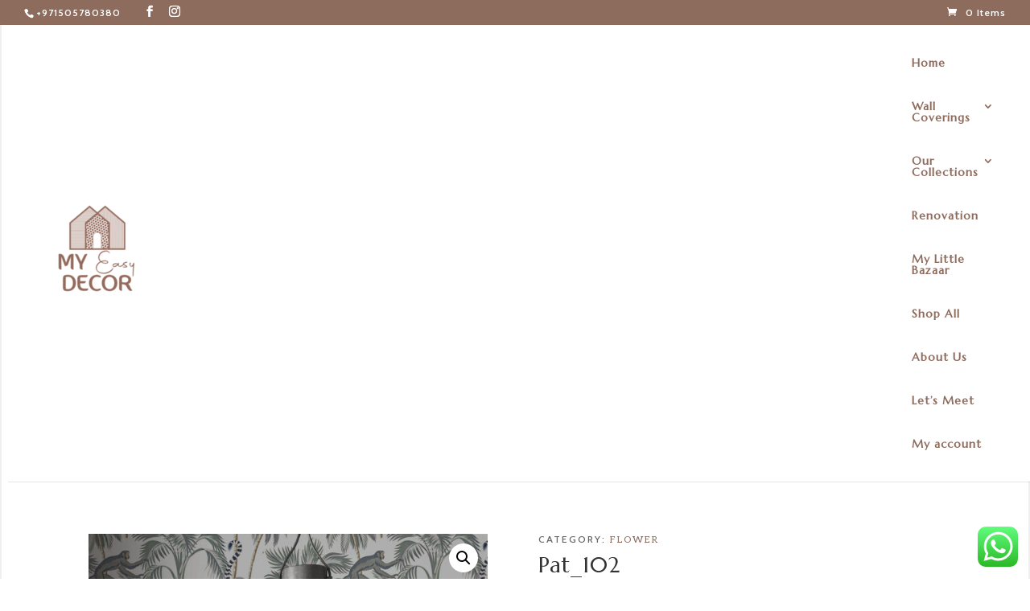

--- FILE ---
content_type: text/html; charset=UTF-8
request_url: https://www.myeasydecor.com/product/flower-wallcovering-sku-102/
body_size: 68638
content:
<!DOCTYPE html>
<html lang="en">
<head><style>img.lazy{min-height:1px}</style><link href="https://www.myeasydecor.com/wp-content/plugins/w3-total-cache/pub/js/lazyload.min.js?x21073" as="script">
	<meta charset="UTF-8" />
<meta http-equiv="X-UA-Compatible" content="IE=edge">
	<link rel="pingback" href="https://www.myeasydecor.com/xmlrpc.php" />

	<script type="text/javascript">
		document.documentElement.className = 'js';
	</script>
	
	<title>Pat_102 | My Easy Decor</title>
<script id="diviarea-loader">window.DiviPopupData=window.DiviAreaConfig={"zIndex":1000000,"animateSpeed":400,"triggerClassPrefix":"show-popup-","idAttrib":"data-popup","modalIndicatorClass":"is-modal","blockingIndicatorClass":"is-blocking","defaultShowCloseButton":true,"withCloseClass":"with-close","noCloseClass":"no-close","triggerCloseClass":"close","singletonClass":"single","darkModeClass":"dark","noShadowClass":"no-shadow","altCloseClass":"close-alt","popupSelector":".et_pb_section.popup","initializeOnEvent":"et_pb_after_init_modules","popupWrapperClass":"area-outer-wrap","fullHeightClass":"full-height","openPopupClass":"da-overlay-visible","overlayClass":"da-overlay","exitIndicatorClass":"on-exit","hoverTriggerClass":"on-hover","clickTriggerClass":"on-click","onExitDelay":2000,"notMobileClass":"not-mobile","notTabletClass":"not-tablet","notDesktopClass":"not-desktop","baseContext":"body","activePopupClass":"is-open","closeButtonClass":"da-close","withLoaderClass":"with-loader","debug":false,"ajaxUrl":"https:\/\/www.myeasydecor.com\/wp-admin\/admin-ajax.php","sys":[]};var divimode_loader=function(){"use strict";!function(t){t.DiviArea=t.DiviPopup={loaded:!1};var n=t.DiviArea,i=n.Hooks={},o={};function r(t,n,i){var r,e,c;if("string"==typeof t)if(o[t]){if(n)if((r=o[t])&&i)for(c=r.length;c--;)(e=r[c]).callback===n&&e.context===i&&(r[c]=!1);else for(c=r.length;c--;)r[c].callback===n&&(r[c]=!1)}else o[t]=[]}function e(t,n,i,r){if("string"==typeof t){var e={callback:n,priority:i,context:r},c=o[t];c?(c.push(e),c=function(t){var n,i,o,r,e=t.length;for(r=1;r<e;r++)for(n=t[r],i=r;i>0;i--)(o=t[i-1]).priority>n.priority&&(t[i]=o,t[i-1]=n);return t}(c)):c=[e],o[t]=c}}function c(t,n,i){"string"==typeof n&&(n=[n]);var r,e,c=[];for(r=0;r<n.length;r++)Array.prototype.push.apply(c,o[n[r]]);for(e=0;e<c.length;e++){var a=void 0;c[e]&&"function"==typeof c[e].callback&&("filter"===t?void 0!==(a=c[e].callback.apply(c[e].context,i))&&(i[0]=a):c[e].callback.apply(c[e].context,i))}if("filter"===t)return i[0]}i.silent=function(){return i},n.removeFilter=i.removeFilter=function(t,n){r(t,n)},n.removeAction=i.removeAction=function(t,n){r(t,n)},n.applyFilters=i.applyFilters=function(t){for(var n=[],i=arguments.length-1;i-- >0;)n[i]=arguments[i+1];return c("filter",t,n)},n.doAction=i.doAction=function(t){for(var n=[],i=arguments.length-1;i-- >0;)n[i]=arguments[i+1];c("action",t,n)},n.addFilter=i.addFilter=function(n,i,o,r){e(n,i,parseInt(o||10,10),r||t)},n.addAction=i.addAction=function(n,i,o,r){e(n,i,parseInt(o||10,10),r||t)},n.addActionOnce=i.addActionOnce=function(n,i,o,c){e(n,i,parseInt(o||10,10),c||t),e(n,(function(){r(n,i)}),1+parseInt(o||10,10),c||t)}}(window);return{}}();
</script><meta name='robots' content='max-image-preview:large' />
<script type="text/javascript">
			let jqueryParams=[],jQuery=function(r){return jqueryParams=[...jqueryParams,r],jQuery},$=function(r){return jqueryParams=[...jqueryParams,r],$};window.jQuery=jQuery,window.$=jQuery;let customHeadScripts=!1;jQuery.fn=jQuery.prototype={},$.fn=jQuery.prototype={},jQuery.noConflict=function(r){if(window.jQuery)return jQuery=window.jQuery,$=window.jQuery,customHeadScripts=!0,jQuery.noConflict},jQuery.ready=function(r){jqueryParams=[...jqueryParams,r]},$.ready=function(r){jqueryParams=[...jqueryParams,r]},jQuery.load=function(r){jqueryParams=[...jqueryParams,r]},$.load=function(r){jqueryParams=[...jqueryParams,r]},jQuery.fn.ready=function(r){jqueryParams=[...jqueryParams,r]},$.fn.ready=function(r){jqueryParams=[...jqueryParams,r]};</script><link rel='dns-prefetch' href='//www.googletagmanager.com' />
<link rel='dns-prefetch' href='//fonts.googleapis.com' />
<link rel="alternate" type="application/rss+xml" title="My Easy Decor &raquo; Feed" href="https://www.myeasydecor.com/feed/" />
<link rel="alternate" type="application/rss+xml" title="My Easy Decor &raquo; Comments Feed" href="https://www.myeasydecor.com/comments/feed/" />
<link rel="alternate" type="application/rss+xml" title="My Easy Decor &raquo; Pat_102 Comments Feed" href="https://www.myeasydecor.com/product/flower-wallcovering-sku-102/feed/" />
<meta content="My Easy Decor Theme v." name="generator"/><link rel='stylesheet' id='sgr-css' href='https://www.myeasydecor.com/wp-content/plugins/simple-google-recaptcha/sgr.css?x21073&amp;ver=1669105094' type='text/css' media='all' />
<link rel='stylesheet' id='ht_ctc_main_css-css' href='https://www.myeasydecor.com/wp-content/plugins/click-to-chat-for-whatsapp/new/inc/assets/css/main.css?x21073&amp;ver=4.33' type='text/css' media='all' />
<link rel='stylesheet' id='sbi_styles-css' href='https://www.myeasydecor.com/wp-content/plugins/instagram-feed/css/sbi-styles.min.css?x21073&amp;ver=6.10.0' type='text/css' media='all' />
<link rel='stylesheet' id='wp-block-library-css' href='https://www.myeasydecor.com/wp-includes/css/dist/block-library/style.min.css?x21073&amp;ver=6.8.3' type='text/css' media='all' />
<style id='wp-block-library-theme-inline-css' type='text/css'>
.wp-block-audio :where(figcaption){color:#555;font-size:13px;text-align:center}.is-dark-theme .wp-block-audio :where(figcaption){color:#ffffffa6}.wp-block-audio{margin:0 0 1em}.wp-block-code{border:1px solid #ccc;border-radius:4px;font-family:Menlo,Consolas,monaco,monospace;padding:.8em 1em}.wp-block-embed :where(figcaption){color:#555;font-size:13px;text-align:center}.is-dark-theme .wp-block-embed :where(figcaption){color:#ffffffa6}.wp-block-embed{margin:0 0 1em}.blocks-gallery-caption{color:#555;font-size:13px;text-align:center}.is-dark-theme .blocks-gallery-caption{color:#ffffffa6}:root :where(.wp-block-image figcaption){color:#555;font-size:13px;text-align:center}.is-dark-theme :root :where(.wp-block-image figcaption){color:#ffffffa6}.wp-block-image{margin:0 0 1em}.wp-block-pullquote{border-bottom:4px solid;border-top:4px solid;color:currentColor;margin-bottom:1.75em}.wp-block-pullquote cite,.wp-block-pullquote footer,.wp-block-pullquote__citation{color:currentColor;font-size:.8125em;font-style:normal;text-transform:uppercase}.wp-block-quote{border-left:.25em solid;margin:0 0 1.75em;padding-left:1em}.wp-block-quote cite,.wp-block-quote footer{color:currentColor;font-size:.8125em;font-style:normal;position:relative}.wp-block-quote:where(.has-text-align-right){border-left:none;border-right:.25em solid;padding-left:0;padding-right:1em}.wp-block-quote:where(.has-text-align-center){border:none;padding-left:0}.wp-block-quote.is-large,.wp-block-quote.is-style-large,.wp-block-quote:where(.is-style-plain){border:none}.wp-block-search .wp-block-search__label{font-weight:700}.wp-block-search__button{border:1px solid #ccc;padding:.375em .625em}:where(.wp-block-group.has-background){padding:1.25em 2.375em}.wp-block-separator.has-css-opacity{opacity:.4}.wp-block-separator{border:none;border-bottom:2px solid;margin-left:auto;margin-right:auto}.wp-block-separator.has-alpha-channel-opacity{opacity:1}.wp-block-separator:not(.is-style-wide):not(.is-style-dots){width:100px}.wp-block-separator.has-background:not(.is-style-dots){border-bottom:none;height:1px}.wp-block-separator.has-background:not(.is-style-wide):not(.is-style-dots){height:2px}.wp-block-table{margin:0 0 1em}.wp-block-table td,.wp-block-table th{word-break:normal}.wp-block-table :where(figcaption){color:#555;font-size:13px;text-align:center}.is-dark-theme .wp-block-table :where(figcaption){color:#ffffffa6}.wp-block-video :where(figcaption){color:#555;font-size:13px;text-align:center}.is-dark-theme .wp-block-video :where(figcaption){color:#ffffffa6}.wp-block-video{margin:0 0 1em}:root :where(.wp-block-template-part.has-background){margin-bottom:0;margin-top:0;padding:1.25em 2.375em}
</style>
<style id='global-styles-inline-css' type='text/css'>
:root{--wp--preset--aspect-ratio--square: 1;--wp--preset--aspect-ratio--4-3: 4/3;--wp--preset--aspect-ratio--3-4: 3/4;--wp--preset--aspect-ratio--3-2: 3/2;--wp--preset--aspect-ratio--2-3: 2/3;--wp--preset--aspect-ratio--16-9: 16/9;--wp--preset--aspect-ratio--9-16: 9/16;--wp--preset--color--black: #000000;--wp--preset--color--cyan-bluish-gray: #abb8c3;--wp--preset--color--white: #ffffff;--wp--preset--color--pale-pink: #f78da7;--wp--preset--color--vivid-red: #cf2e2e;--wp--preset--color--luminous-vivid-orange: #ff6900;--wp--preset--color--luminous-vivid-amber: #fcb900;--wp--preset--color--light-green-cyan: #7bdcb5;--wp--preset--color--vivid-green-cyan: #00d084;--wp--preset--color--pale-cyan-blue: #8ed1fc;--wp--preset--color--vivid-cyan-blue: #0693e3;--wp--preset--color--vivid-purple: #9b51e0;--wp--preset--gradient--vivid-cyan-blue-to-vivid-purple: linear-gradient(135deg,rgba(6,147,227,1) 0%,rgb(155,81,224) 100%);--wp--preset--gradient--light-green-cyan-to-vivid-green-cyan: linear-gradient(135deg,rgb(122,220,180) 0%,rgb(0,208,130) 100%);--wp--preset--gradient--luminous-vivid-amber-to-luminous-vivid-orange: linear-gradient(135deg,rgba(252,185,0,1) 0%,rgba(255,105,0,1) 100%);--wp--preset--gradient--luminous-vivid-orange-to-vivid-red: linear-gradient(135deg,rgba(255,105,0,1) 0%,rgb(207,46,46) 100%);--wp--preset--gradient--very-light-gray-to-cyan-bluish-gray: linear-gradient(135deg,rgb(238,238,238) 0%,rgb(169,184,195) 100%);--wp--preset--gradient--cool-to-warm-spectrum: linear-gradient(135deg,rgb(74,234,220) 0%,rgb(151,120,209) 20%,rgb(207,42,186) 40%,rgb(238,44,130) 60%,rgb(251,105,98) 80%,rgb(254,248,76) 100%);--wp--preset--gradient--blush-light-purple: linear-gradient(135deg,rgb(255,206,236) 0%,rgb(152,150,240) 100%);--wp--preset--gradient--blush-bordeaux: linear-gradient(135deg,rgb(254,205,165) 0%,rgb(254,45,45) 50%,rgb(107,0,62) 100%);--wp--preset--gradient--luminous-dusk: linear-gradient(135deg,rgb(255,203,112) 0%,rgb(199,81,192) 50%,rgb(65,88,208) 100%);--wp--preset--gradient--pale-ocean: linear-gradient(135deg,rgb(255,245,203) 0%,rgb(182,227,212) 50%,rgb(51,167,181) 100%);--wp--preset--gradient--electric-grass: linear-gradient(135deg,rgb(202,248,128) 0%,rgb(113,206,126) 100%);--wp--preset--gradient--midnight: linear-gradient(135deg,rgb(2,3,129) 0%,rgb(40,116,252) 100%);--wp--preset--font-size--small: 13px;--wp--preset--font-size--medium: 20px;--wp--preset--font-size--large: 36px;--wp--preset--font-size--x-large: 42px;--wp--preset--spacing--20: 0.44rem;--wp--preset--spacing--30: 0.67rem;--wp--preset--spacing--40: 1rem;--wp--preset--spacing--50: 1.5rem;--wp--preset--spacing--60: 2.25rem;--wp--preset--spacing--70: 3.38rem;--wp--preset--spacing--80: 5.06rem;--wp--preset--shadow--natural: 6px 6px 9px rgba(0, 0, 0, 0.2);--wp--preset--shadow--deep: 12px 12px 50px rgba(0, 0, 0, 0.4);--wp--preset--shadow--sharp: 6px 6px 0px rgba(0, 0, 0, 0.2);--wp--preset--shadow--outlined: 6px 6px 0px -3px rgba(255, 255, 255, 1), 6px 6px rgba(0, 0, 0, 1);--wp--preset--shadow--crisp: 6px 6px 0px rgba(0, 0, 0, 1);}:root { --wp--style--global--content-size: 823px;--wp--style--global--wide-size: 1080px; }:where(body) { margin: 0; }.wp-site-blocks > .alignleft { float: left; margin-right: 2em; }.wp-site-blocks > .alignright { float: right; margin-left: 2em; }.wp-site-blocks > .aligncenter { justify-content: center; margin-left: auto; margin-right: auto; }:where(.is-layout-flex){gap: 0.5em;}:where(.is-layout-grid){gap: 0.5em;}.is-layout-flow > .alignleft{float: left;margin-inline-start: 0;margin-inline-end: 2em;}.is-layout-flow > .alignright{float: right;margin-inline-start: 2em;margin-inline-end: 0;}.is-layout-flow > .aligncenter{margin-left: auto !important;margin-right: auto !important;}.is-layout-constrained > .alignleft{float: left;margin-inline-start: 0;margin-inline-end: 2em;}.is-layout-constrained > .alignright{float: right;margin-inline-start: 2em;margin-inline-end: 0;}.is-layout-constrained > .aligncenter{margin-left: auto !important;margin-right: auto !important;}.is-layout-constrained > :where(:not(.alignleft):not(.alignright):not(.alignfull)){max-width: var(--wp--style--global--content-size);margin-left: auto !important;margin-right: auto !important;}.is-layout-constrained > .alignwide{max-width: var(--wp--style--global--wide-size);}body .is-layout-flex{display: flex;}.is-layout-flex{flex-wrap: wrap;align-items: center;}.is-layout-flex > :is(*, div){margin: 0;}body .is-layout-grid{display: grid;}.is-layout-grid > :is(*, div){margin: 0;}body{padding-top: 0px;padding-right: 0px;padding-bottom: 0px;padding-left: 0px;}:root :where(.wp-element-button, .wp-block-button__link){background-color: #32373c;border-width: 0;color: #fff;font-family: inherit;font-size: inherit;line-height: inherit;padding: calc(0.667em + 2px) calc(1.333em + 2px);text-decoration: none;}.has-black-color{color: var(--wp--preset--color--black) !important;}.has-cyan-bluish-gray-color{color: var(--wp--preset--color--cyan-bluish-gray) !important;}.has-white-color{color: var(--wp--preset--color--white) !important;}.has-pale-pink-color{color: var(--wp--preset--color--pale-pink) !important;}.has-vivid-red-color{color: var(--wp--preset--color--vivid-red) !important;}.has-luminous-vivid-orange-color{color: var(--wp--preset--color--luminous-vivid-orange) !important;}.has-luminous-vivid-amber-color{color: var(--wp--preset--color--luminous-vivid-amber) !important;}.has-light-green-cyan-color{color: var(--wp--preset--color--light-green-cyan) !important;}.has-vivid-green-cyan-color{color: var(--wp--preset--color--vivid-green-cyan) !important;}.has-pale-cyan-blue-color{color: var(--wp--preset--color--pale-cyan-blue) !important;}.has-vivid-cyan-blue-color{color: var(--wp--preset--color--vivid-cyan-blue) !important;}.has-vivid-purple-color{color: var(--wp--preset--color--vivid-purple) !important;}.has-black-background-color{background-color: var(--wp--preset--color--black) !important;}.has-cyan-bluish-gray-background-color{background-color: var(--wp--preset--color--cyan-bluish-gray) !important;}.has-white-background-color{background-color: var(--wp--preset--color--white) !important;}.has-pale-pink-background-color{background-color: var(--wp--preset--color--pale-pink) !important;}.has-vivid-red-background-color{background-color: var(--wp--preset--color--vivid-red) !important;}.has-luminous-vivid-orange-background-color{background-color: var(--wp--preset--color--luminous-vivid-orange) !important;}.has-luminous-vivid-amber-background-color{background-color: var(--wp--preset--color--luminous-vivid-amber) !important;}.has-light-green-cyan-background-color{background-color: var(--wp--preset--color--light-green-cyan) !important;}.has-vivid-green-cyan-background-color{background-color: var(--wp--preset--color--vivid-green-cyan) !important;}.has-pale-cyan-blue-background-color{background-color: var(--wp--preset--color--pale-cyan-blue) !important;}.has-vivid-cyan-blue-background-color{background-color: var(--wp--preset--color--vivid-cyan-blue) !important;}.has-vivid-purple-background-color{background-color: var(--wp--preset--color--vivid-purple) !important;}.has-black-border-color{border-color: var(--wp--preset--color--black) !important;}.has-cyan-bluish-gray-border-color{border-color: var(--wp--preset--color--cyan-bluish-gray) !important;}.has-white-border-color{border-color: var(--wp--preset--color--white) !important;}.has-pale-pink-border-color{border-color: var(--wp--preset--color--pale-pink) !important;}.has-vivid-red-border-color{border-color: var(--wp--preset--color--vivid-red) !important;}.has-luminous-vivid-orange-border-color{border-color: var(--wp--preset--color--luminous-vivid-orange) !important;}.has-luminous-vivid-amber-border-color{border-color: var(--wp--preset--color--luminous-vivid-amber) !important;}.has-light-green-cyan-border-color{border-color: var(--wp--preset--color--light-green-cyan) !important;}.has-vivid-green-cyan-border-color{border-color: var(--wp--preset--color--vivid-green-cyan) !important;}.has-pale-cyan-blue-border-color{border-color: var(--wp--preset--color--pale-cyan-blue) !important;}.has-vivid-cyan-blue-border-color{border-color: var(--wp--preset--color--vivid-cyan-blue) !important;}.has-vivid-purple-border-color{border-color: var(--wp--preset--color--vivid-purple) !important;}.has-vivid-cyan-blue-to-vivid-purple-gradient-background{background: var(--wp--preset--gradient--vivid-cyan-blue-to-vivid-purple) !important;}.has-light-green-cyan-to-vivid-green-cyan-gradient-background{background: var(--wp--preset--gradient--light-green-cyan-to-vivid-green-cyan) !important;}.has-luminous-vivid-amber-to-luminous-vivid-orange-gradient-background{background: var(--wp--preset--gradient--luminous-vivid-amber-to-luminous-vivid-orange) !important;}.has-luminous-vivid-orange-to-vivid-red-gradient-background{background: var(--wp--preset--gradient--luminous-vivid-orange-to-vivid-red) !important;}.has-very-light-gray-to-cyan-bluish-gray-gradient-background{background: var(--wp--preset--gradient--very-light-gray-to-cyan-bluish-gray) !important;}.has-cool-to-warm-spectrum-gradient-background{background: var(--wp--preset--gradient--cool-to-warm-spectrum) !important;}.has-blush-light-purple-gradient-background{background: var(--wp--preset--gradient--blush-light-purple) !important;}.has-blush-bordeaux-gradient-background{background: var(--wp--preset--gradient--blush-bordeaux) !important;}.has-luminous-dusk-gradient-background{background: var(--wp--preset--gradient--luminous-dusk) !important;}.has-pale-ocean-gradient-background{background: var(--wp--preset--gradient--pale-ocean) !important;}.has-electric-grass-gradient-background{background: var(--wp--preset--gradient--electric-grass) !important;}.has-midnight-gradient-background{background: var(--wp--preset--gradient--midnight) !important;}.has-small-font-size{font-size: var(--wp--preset--font-size--small) !important;}.has-medium-font-size{font-size: var(--wp--preset--font-size--medium) !important;}.has-large-font-size{font-size: var(--wp--preset--font-size--large) !important;}.has-x-large-font-size{font-size: var(--wp--preset--font-size--x-large) !important;}
:where(.wp-block-post-template.is-layout-flex){gap: 1.25em;}:where(.wp-block-post-template.is-layout-grid){gap: 1.25em;}
:where(.wp-block-columns.is-layout-flex){gap: 2em;}:where(.wp-block-columns.is-layout-grid){gap: 2em;}
:root :where(.wp-block-pullquote){font-size: 1.5em;line-height: 1.6;}
</style>
<link rel='stylesheet' id='contact-form-7-css' href='https://www.myeasydecor.com/wp-content/plugins/contact-form-7/includes/css/styles.css?x21073&amp;ver=6.1.3' type='text/css' media='all' />
<link rel='stylesheet' id='smart-search-css' href='https://www.myeasydecor.com/wp-content/plugins/smart-woocommerce-search/assets/dist/css/general.css?x21073&amp;ver=2.15.0' type='text/css' media='all' />
<style id='smart-search-inline-css' type='text/css'>
.ysm-search-widget-1 .search-field[type="search"]{border-width:1px;}.ysm-search-widget-1 .smart-search-suggestions .smart-search-post-icon{width:50px;}.ysm-search-widget-1 .smart-search-post-price,.ysm-search-widget-1 .smart-search-post-price .woocommerce-Price-amount,.ysm-search-widget-1 .smart-search-post-price .woocommerce-Price-currencySymbol{color:#ffffff;}.ysm-search-widget-2 .search-field[type="search"]{border-width:1px;}.ysm-search-widget-2 .smart-search-suggestions .smart-search-post-icon{width:50px;}.widget_product_search .smart-search-suggestions .smart-search-post-icon{width:50px;}.wp-block-search.sws-search-block-product .smart-search-suggestions .smart-search-post-icon{width:50px;}
</style>
<link rel='stylesheet' id='uni-cpo-generated-css-256938-css' href='https://www.myeasydecor.com/wp-content/uploads/cpo-css/cpo-css-product-256938.css?x21073' type='text/css' media='all' />
<link rel='stylesheet' id='uni-cpo-lity-css-css' href='https://www.myeasydecor.com/wp-content/plugins/uni-woo-custom-product-options-premium/includes/vendors/lity/lity.min.css?x21073&amp;ver=2.3.1' type='text/css' media='all' />
<link rel='stylesheet' id='uni-cpo-font-awesome-css' href='https://www.myeasydecor.com/wp-content/plugins/uni-woo-custom-product-options-premium/includes/vendors/font-awesome/css/fontawesome-all.min.css?x21073&amp;ver=5.0.10' type='text/css' media='all' />
<link rel='stylesheet' id='normalize-css' href='https://www.myeasydecor.com/wp-content/plugins/uni-woo-custom-product-options-premium/includes/vendors/range-slider/normalize.css?x21073&amp;ver=3.0.2' type='text/css' media='all' />
<link rel='stylesheet' id='range-slider-css' href='https://www.myeasydecor.com/wp-content/plugins/uni-woo-custom-product-options-premium/includes/vendors/range-slider/ion.rangeSlider.css?x21073&amp;ver=2.0.3' type='text/css' media='all' />
<link rel='stylesheet' id='jquery-ui-structure-css' href='https://www.myeasydecor.com/wp-content/plugins/uni-woo-custom-product-options-premium/includes/vendors/jquery-ui/jquery-ui.structure.min.css?x21073&amp;ver=1.11.4' type='text/css' media='all' />
<link rel='stylesheet' id='flatpickr-css' href='https://www.myeasydecor.com/wp-content/plugins/uni-woo-custom-product-options-premium/includes/vendors/flatpickr/flatpickr.css?x21073&amp;ver=4.3.2' type='text/css' media='all' />
<link rel='stylesheet' id='uni-cpo-styles-frontend-css' href='https://www.myeasydecor.com/wp-content/plugins/uni-woo-custom-product-options-premium/assets/css/frontend.css?x21073&amp;ver=4.9.46' type='text/css' media='all' />
<style id='uni-cpo-styles-frontend-inline-css' type='text/css'>
.summary.entry-summary .price > .amount bdi,  .summary.entry-summary .price ins .amount bdi, .wp-block-woocommerce-product-price .wc-block-components-product-price, .storefront-sticky-add-to-cart__content-price, .price-wrapper .price > .amount, .price-wrapper .price ins .amount, .brxe-product-price .price > .amount, .brxe-product-price .price ins .amount, .elementor-widget-container .price > .amount, .elementor-widget-container .price ins .amount {
                    display:none;
                }.nbo-summary-wrapper { display: none; }.woocommerce-price-suffix {
                    display:none;
                }
</style>
<link rel='stylesheet' id='ion-rangeSlider-skinHTML5-css' href='https://www.myeasydecor.com/wp-content/plugins/uni-woo-custom-product-options-premium/includes/vendors/range-slider/ion.rangeSlider.skinHTML5.css?x21073&amp;ver=2.0.3' type='text/css' media='all' />
<link rel='stylesheet' id='photoswipe-css' href='https://www.myeasydecor.com/wp-content/plugins/woocommerce/assets/css/photoswipe/photoswipe.min.css?x21073&amp;ver=10.3.5' type='text/css' media='all' />
<link rel='stylesheet' id='photoswipe-default-skin-css' href='https://www.myeasydecor.com/wp-content/plugins/woocommerce/assets/css/photoswipe/default-skin/default-skin.min.css?x21073&amp;ver=10.3.5' type='text/css' media='all' />
<link rel='stylesheet' id='woocommerce-layout-css' href='https://www.myeasydecor.com/wp-content/plugins/woocommerce/assets/css/woocommerce-layout.css?x21073&amp;ver=10.3.5' type='text/css' media='all' />
<link rel='stylesheet' id='woocommerce-smallscreen-css' href='https://www.myeasydecor.com/wp-content/plugins/woocommerce/assets/css/woocommerce-smallscreen.css?x21073&amp;ver=10.3.5' type='text/css' media='only screen and (max-width: 768px)' />
<link rel='stylesheet' id='woocommerce-general-css' href='https://www.myeasydecor.com/wp-content/plugins/woocommerce/assets/css/woocommerce.css?x21073&amp;ver=10.3.5' type='text/css' media='all' />
<style id='woocommerce-inline-inline-css' type='text/css'>
.woocommerce form .form-row .required { visibility: visible; }
</style>
<link rel='stylesheet' id='wcesd-css-css' href='https://www.myeasydecor.com/wp-content/plugins/woo-estimated-shipping-date/assets/css/public-style.css?x21073&amp;ver=1764511122' type='text/css' media='all' />
<link rel='stylesheet' id='css-divi-area-css' href='https://www.myeasydecor.com/wp-content/plugins/popups-for-divi/styles/front.min.css?x21073&amp;ver=3.2.2' type='text/css' media='all' />
<style id='css-divi-area-inline-css' type='text/css'>
.et_pb_section.popup{display:none}
</style>
<link rel='stylesheet' id='css-divi-area-popuphidden-css' href='https://www.myeasydecor.com/wp-content/plugins/popups-for-divi/styles/front-popuphidden.min.css?x21073&amp;ver=3.2.2' type='text/css' media='all' />
<link rel='stylesheet' id='brands-styles-css' href='https://www.myeasydecor.com/wp-content/plugins/woocommerce/assets/css/brands.css?x21073&amp;ver=10.3.5' type='text/css' media='all' />
<style id='divi-style-parent-inline-inline-css' type='text/css'>
/*!
Theme Name: Divi
Theme URI: http://www.elegantthemes.com/gallery/divi/
Version: 4.27.4
Description: Smart. Flexible. Beautiful. Divi is the most powerful theme in our collection.
Author: Elegant Themes
Author URI: http://www.elegantthemes.com
License: GNU General Public License v2
License URI: http://www.gnu.org/licenses/gpl-2.0.html
*/

a,abbr,acronym,address,applet,b,big,blockquote,body,center,cite,code,dd,del,dfn,div,dl,dt,em,fieldset,font,form,h1,h2,h3,h4,h5,h6,html,i,iframe,img,ins,kbd,label,legend,li,object,ol,p,pre,q,s,samp,small,span,strike,strong,sub,sup,tt,u,ul,var{margin:0;padding:0;border:0;outline:0;font-size:100%;-ms-text-size-adjust:100%;-webkit-text-size-adjust:100%;vertical-align:baseline;background:transparent}body{line-height:1}ol,ul{list-style:none}blockquote,q{quotes:none}blockquote:after,blockquote:before,q:after,q:before{content:"";content:none}blockquote{margin:20px 0 30px;border-left:5px solid;padding-left:20px}:focus{outline:0}del{text-decoration:line-through}pre{overflow:auto;padding:10px}figure{margin:0}table{border-collapse:collapse;border-spacing:0}article,aside,footer,header,hgroup,nav,section{display:block}body{font-family:Open Sans,Arial,sans-serif;font-size:14px;color:#666;background-color:#fff;line-height:1.7em;font-weight:500;-webkit-font-smoothing:antialiased;-moz-osx-font-smoothing:grayscale}body.page-template-page-template-blank-php #page-container{padding-top:0!important}body.et_cover_background{background-size:cover!important;background-position:top!important;background-repeat:no-repeat!important;background-attachment:fixed}a{color:#2ea3f2}a,a:hover{text-decoration:none}p{padding-bottom:1em}p:not(.has-background):last-of-type{padding-bottom:0}p.et_normal_padding{padding-bottom:1em}strong{font-weight:700}cite,em,i{font-style:italic}code,pre{font-family:Courier New,monospace;margin-bottom:10px}ins{text-decoration:none}sub,sup{height:0;line-height:1;position:relative;vertical-align:baseline}sup{bottom:.8em}sub{top:.3em}dl{margin:0 0 1.5em}dl dt{font-weight:700}dd{margin-left:1.5em}blockquote p{padding-bottom:0}embed,iframe,object,video{max-width:100%}h1,h2,h3,h4,h5,h6{color:#333;padding-bottom:10px;line-height:1em;font-weight:500}h1 a,h2 a,h3 a,h4 a,h5 a,h6 a{color:inherit}h1{font-size:30px}h2{font-size:26px}h3{font-size:22px}h4{font-size:18px}h5{font-size:16px}h6{font-size:14px}input{-webkit-appearance:none}input[type=checkbox]{-webkit-appearance:checkbox}input[type=radio]{-webkit-appearance:radio}input.text,input.title,input[type=email],input[type=password],input[type=tel],input[type=text],select,textarea{background-color:#fff;border:1px solid #bbb;padding:2px;color:#4e4e4e}input.text:focus,input.title:focus,input[type=text]:focus,select:focus,textarea:focus{border-color:#2d3940;color:#3e3e3e}input.text,input.title,input[type=text],select,textarea{margin:0}textarea{padding:4px}button,input,select,textarea{font-family:inherit}img{max-width:100%;height:auto}.clear{clear:both}br.clear{margin:0;padding:0}.pagination{clear:both}#et_search_icon:hover,.et-social-icon a:hover,.et_password_protected_form .et_submit_button,.form-submit .et_pb_buttontton.alt.disabled,.nav-single a,.posted_in a{color:#2ea3f2}.et-search-form,blockquote{border-color:#2ea3f2}#main-content{background-color:#fff}.container{width:80%;max-width:1080px;margin:auto;position:relative}body:not(.et-tb) #main-content .container,body:not(.et-tb-has-header) #main-content .container{padding-top:58px}.et_full_width_page #main-content .container:before{display:none}.main_title{margin-bottom:20px}.et_password_protected_form .et_submit_button:hover,.form-submit .et_pb_button:hover{background:rgba(0,0,0,.05)}.et_button_icon_visible .et_pb_button{padding-right:2em;padding-left:.7em}.et_button_icon_visible .et_pb_button:after{opacity:1;margin-left:0}.et_button_left .et_pb_button:hover:after{left:.15em}.et_button_left .et_pb_button:after{margin-left:0;left:1em}.et_button_icon_visible.et_button_left .et_pb_button,.et_button_left .et_pb_button:hover,.et_button_left .et_pb_module .et_pb_button:hover{padding-left:2em;padding-right:.7em}.et_button_icon_visible.et_button_left .et_pb_button:after,.et_button_left .et_pb_button:hover:after{left:.15em}.et_password_protected_form .et_submit_button:hover,.form-submit .et_pb_button:hover{padding:.3em 1em}.et_button_no_icon .et_pb_button:after{display:none}.et_button_no_icon.et_button_icon_visible.et_button_left .et_pb_button,.et_button_no_icon.et_button_left .et_pb_button:hover,.et_button_no_icon .et_pb_button,.et_button_no_icon .et_pb_button:hover{padding:.3em 1em!important}.et_button_custom_icon .et_pb_button:after{line-height:1.7em}.et_button_custom_icon.et_button_icon_visible .et_pb_button:after,.et_button_custom_icon .et_pb_button:hover:after{margin-left:.3em}#left-area .post_format-post-format-gallery .wp-block-gallery:first-of-type{padding:0;margin-bottom:-16px}.entry-content table:not(.variations){border:1px solid #eee;margin:0 0 15px;text-align:left;width:100%}.entry-content thead th,.entry-content tr th{color:#555;font-weight:700;padding:9px 24px}.entry-content tr td{border-top:1px solid #eee;padding:6px 24px}#left-area ul,.entry-content ul,.et-l--body ul,.et-l--footer ul,.et-l--header ul{list-style-type:disc;padding:0 0 23px 1em;line-height:26px}#left-area ol,.entry-content ol,.et-l--body ol,.et-l--footer ol,.et-l--header ol{list-style-type:decimal;list-style-position:inside;padding:0 0 23px;line-height:26px}#left-area ul li ul,.entry-content ul li ol{padding:2px 0 2px 20px}#left-area ol li ul,.entry-content ol li ol,.et-l--body ol li ol,.et-l--footer ol li ol,.et-l--header ol li ol{padding:2px 0 2px 35px}#left-area ul.wp-block-gallery{display:-webkit-box;display:-ms-flexbox;display:flex;-ms-flex-wrap:wrap;flex-wrap:wrap;list-style-type:none;padding:0}#left-area ul.products{padding:0!important;line-height:1.7!important;list-style:none!important}.gallery-item a{display:block}.gallery-caption,.gallery-item a{width:90%}#wpadminbar{z-index:100001}#left-area .post-meta{font-size:14px;padding-bottom:15px}#left-area .post-meta a{text-decoration:none;color:#666}#left-area .et_featured_image{padding-bottom:7px}.single .post{padding-bottom:25px}body.single .et_audio_content{margin-bottom:-6px}.nav-single a{text-decoration:none;color:#2ea3f2;font-size:14px;font-weight:400}.nav-previous{float:left}.nav-next{float:right}.et_password_protected_form p input{background-color:#eee;border:none!important;width:100%!important;border-radius:0!important;font-size:14px;color:#999!important;padding:16px!important;-webkit-box-sizing:border-box;box-sizing:border-box}.et_password_protected_form label{display:none}.et_password_protected_form .et_submit_button{font-family:inherit;display:block;float:right;margin:8px auto 0;cursor:pointer}.post-password-required p.nocomments.container{max-width:100%}.post-password-required p.nocomments.container:before{display:none}.aligncenter,div.post .new-post .aligncenter{display:block;margin-left:auto;margin-right:auto}.wp-caption{border:1px solid #ddd;text-align:center;background-color:#f3f3f3;margin-bottom:10px;max-width:96%;padding:8px}.wp-caption.alignleft{margin:0 30px 20px 0}.wp-caption.alignright{margin:0 0 20px 30px}.wp-caption img{margin:0;padding:0;border:0}.wp-caption p.wp-caption-text{font-size:12px;padding:0 4px 5px;margin:0}.alignright{float:right}.alignleft{float:left}img.alignleft{display:inline;float:left;margin-right:15px}img.alignright{display:inline;float:right;margin-left:15px}.page.et_pb_pagebuilder_layout #main-content{background-color:transparent}body #main-content .et_builder_inner_content>h1,body #main-content .et_builder_inner_content>h2,body #main-content .et_builder_inner_content>h3,body #main-content .et_builder_inner_content>h4,body #main-content .et_builder_inner_content>h5,body #main-content .et_builder_inner_content>h6{line-height:1.4em}body #main-content .et_builder_inner_content>p{line-height:1.7em}.wp-block-pullquote{margin:20px 0 30px}.wp-block-pullquote.has-background blockquote{border-left:none}.wp-block-group.has-background{padding:1.5em 1.5em .5em}@media (min-width:981px){#left-area{width:79.125%;padding-bottom:23px}#main-content .container:before{content:"";position:absolute;top:0;height:100%;width:1px;background-color:#e2e2e2}.et_full_width_page #left-area,.et_no_sidebar #left-area{float:none;width:100%!important}.et_full_width_page #left-area{padding-bottom:0}.et_no_sidebar #main-content .container:before{display:none}}@media (max-width:980px){#page-container{padding-top:80px}.et-tb #page-container,.et-tb-has-header #page-container{padding-top:0!important}#left-area,#sidebar{width:100%!important}#main-content .container:before{display:none!important}.et_full_width_page .et_gallery_item:nth-child(4n+1){clear:none}}@media print{#page-container{padding-top:0!important}}#wp-admin-bar-et-use-visual-builder a:before{font-family:ETmodules!important;content:"\e625";font-size:30px!important;width:28px;margin-top:-3px;color:#974df3!important}#wp-admin-bar-et-use-visual-builder:hover a:before{color:#fff!important}#wp-admin-bar-et-use-visual-builder:hover a,#wp-admin-bar-et-use-visual-builder a:hover{transition:background-color .5s ease;-webkit-transition:background-color .5s ease;-moz-transition:background-color .5s ease;background-color:#7e3bd0!important;color:#fff!important}* html .clearfix,:first-child+html .clearfix{zoom:1}.iphone .et_pb_section_video_bg video::-webkit-media-controls-start-playback-button{display:none!important;-webkit-appearance:none}.et_mobile_device .et_pb_section_parallax .et_pb_parallax_css{background-attachment:scroll}.et-social-facebook a.icon:before{content:"\e093"}.et-social-twitter a.icon:before{content:"\e094"}.et-social-google-plus a.icon:before{content:"\e096"}.et-social-instagram a.icon:before{content:"\e09a"}.et-social-rss a.icon:before{content:"\e09e"}.ai1ec-single-event:after{content:" ";display:table;clear:both}.evcal_event_details .evcal_evdata_cell .eventon_details_shading_bot.eventon_details_shading_bot{z-index:3}.wp-block-divi-layout{margin-bottom:1em}*{-webkit-box-sizing:border-box;box-sizing:border-box}#et-info-email:before,#et-info-phone:before,#et_search_icon:before,.comment-reply-link:after,.et-cart-info span:before,.et-pb-arrow-next:before,.et-pb-arrow-prev:before,.et-social-icon a:before,.et_audio_container .mejs-playpause-button button:before,.et_audio_container .mejs-volume-button button:before,.et_overlay:before,.et_password_protected_form .et_submit_button:after,.et_pb_button:after,.et_pb_contact_reset:after,.et_pb_contact_submit:after,.et_pb_font_icon:before,.et_pb_newsletter_button:after,.et_pb_pricing_table_button:after,.et_pb_promo_button:after,.et_pb_testimonial:before,.et_pb_toggle_title:before,.form-submit .et_pb_button:after,.mobile_menu_bar:before,a.et_pb_more_button:after{font-family:ETmodules!important;speak:none;font-style:normal;font-weight:400;-webkit-font-feature-settings:normal;font-feature-settings:normal;font-variant:normal;text-transform:none;line-height:1;-webkit-font-smoothing:antialiased;-moz-osx-font-smoothing:grayscale;text-shadow:0 0;direction:ltr}.et-pb-icon,.et_pb_custom_button_icon.et_pb_button:after,.et_pb_login .et_pb_custom_button_icon.et_pb_button:after,.et_pb_woo_custom_button_icon .button.et_pb_custom_button_icon.et_pb_button:after,.et_pb_woo_custom_button_icon .button.et_pb_custom_button_icon.et_pb_button:hover:after{content:attr(data-icon)}.et-pb-icon{font-family:ETmodules;speak:none;font-weight:400;-webkit-font-feature-settings:normal;font-feature-settings:normal;font-variant:normal;text-transform:none;line-height:1;-webkit-font-smoothing:antialiased;font-size:96px;font-style:normal;display:inline-block;-webkit-box-sizing:border-box;box-sizing:border-box;direction:ltr}#et-ajax-saving{display:none;-webkit-transition:background .3s,-webkit-box-shadow .3s;transition:background .3s,-webkit-box-shadow .3s;transition:background .3s,box-shadow .3s;transition:background .3s,box-shadow .3s,-webkit-box-shadow .3s;-webkit-box-shadow:rgba(0,139,219,.247059) 0 0 60px;box-shadow:0 0 60px rgba(0,139,219,.247059);position:fixed;top:50%;left:50%;width:50px;height:50px;background:#fff;border-radius:50px;margin:-25px 0 0 -25px;z-index:999999;text-align:center}#et-ajax-saving img{margin:9px}.et-safe-mode-indicator,.et-safe-mode-indicator:focus,.et-safe-mode-indicator:hover{-webkit-box-shadow:0 5px 10px rgba(41,196,169,.15);box-shadow:0 5px 10px rgba(41,196,169,.15);background:#29c4a9;color:#fff;font-size:14px;font-weight:600;padding:12px;line-height:16px;border-radius:3px;position:fixed;bottom:30px;right:30px;z-index:999999;text-decoration:none;font-family:Open Sans,sans-serif;-webkit-font-smoothing:antialiased;-moz-osx-font-smoothing:grayscale}.et_pb_button{font-size:20px;font-weight:500;padding:.3em 1em;line-height:1.7em!important;background-color:transparent;background-size:cover;background-position:50%;background-repeat:no-repeat;border:2px solid;border-radius:3px;-webkit-transition-duration:.2s;transition-duration:.2s;-webkit-transition-property:all!important;transition-property:all!important}.et_pb_button,.et_pb_button_inner{position:relative}.et_pb_button:hover,.et_pb_module .et_pb_button:hover{border:2px solid transparent;padding:.3em 2em .3em .7em}.et_pb_button:hover{background-color:hsla(0,0%,100%,.2)}.et_pb_bg_layout_light.et_pb_button:hover,.et_pb_bg_layout_light .et_pb_button:hover{background-color:rgba(0,0,0,.05)}.et_pb_button:after,.et_pb_button:before{font-size:32px;line-height:1em;content:"\35";opacity:0;position:absolute;margin-left:-1em;-webkit-transition:all .2s;transition:all .2s;text-transform:none;-webkit-font-feature-settings:"kern" off;font-feature-settings:"kern" off;font-variant:none;font-style:normal;font-weight:400;text-shadow:none}.et_pb_button.et_hover_enabled:hover:after,.et_pb_button.et_pb_hovered:hover:after{-webkit-transition:none!important;transition:none!important}.et_pb_button:before{display:none}.et_pb_button:hover:after{opacity:1;margin-left:0}.et_pb_column_1_3 h1,.et_pb_column_1_4 h1,.et_pb_column_1_5 h1,.et_pb_column_1_6 h1,.et_pb_column_2_5 h1{font-size:26px}.et_pb_column_1_3 h2,.et_pb_column_1_4 h2,.et_pb_column_1_5 h2,.et_pb_column_1_6 h2,.et_pb_column_2_5 h2{font-size:23px}.et_pb_column_1_3 h3,.et_pb_column_1_4 h3,.et_pb_column_1_5 h3,.et_pb_column_1_6 h3,.et_pb_column_2_5 h3{font-size:20px}.et_pb_column_1_3 h4,.et_pb_column_1_4 h4,.et_pb_column_1_5 h4,.et_pb_column_1_6 h4,.et_pb_column_2_5 h4{font-size:18px}.et_pb_column_1_3 h5,.et_pb_column_1_4 h5,.et_pb_column_1_5 h5,.et_pb_column_1_6 h5,.et_pb_column_2_5 h5{font-size:16px}.et_pb_column_1_3 h6,.et_pb_column_1_4 h6,.et_pb_column_1_5 h6,.et_pb_column_1_6 h6,.et_pb_column_2_5 h6{font-size:15px}.et_pb_bg_layout_dark,.et_pb_bg_layout_dark h1,.et_pb_bg_layout_dark h2,.et_pb_bg_layout_dark h3,.et_pb_bg_layout_dark h4,.et_pb_bg_layout_dark h5,.et_pb_bg_layout_dark h6{color:#fff!important}.et_pb_module.et_pb_text_align_left{text-align:left}.et_pb_module.et_pb_text_align_center{text-align:center}.et_pb_module.et_pb_text_align_right{text-align:right}.et_pb_module.et_pb_text_align_justified{text-align:justify}.clearfix:after{visibility:hidden;display:block;font-size:0;content:" ";clear:both;height:0}.et_pb_bg_layout_light .et_pb_more_button{color:#2ea3f2}.et_builder_inner_content{position:relative;z-index:1}header .et_builder_inner_content{z-index:2}.et_pb_css_mix_blend_mode_passthrough{mix-blend-mode:unset!important}.et_pb_image_container{margin:-20px -20px 29px}.et_pb_module_inner{position:relative}.et_hover_enabled_preview{z-index:2}.et_hover_enabled:hover{position:relative;z-index:2}.et_pb_all_tabs,.et_pb_module,.et_pb_posts_nav a,.et_pb_tab,.et_pb_with_background{position:relative;background-size:cover;background-position:50%;background-repeat:no-repeat}.et_pb_background_mask,.et_pb_background_pattern{bottom:0;left:0;position:absolute;right:0;top:0}.et_pb_background_mask{background-size:calc(100% + 2px) calc(100% + 2px);background-repeat:no-repeat;background-position:50%;overflow:hidden}.et_pb_background_pattern{background-position:0 0;background-repeat:repeat}.et_pb_with_border{position:relative;border:0 solid #333}.post-password-required .et_pb_row{padding:0;width:100%}.post-password-required .et_password_protected_form{min-height:0}body.et_pb_pagebuilder_layout.et_pb_show_title .post-password-required .et_password_protected_form h1,body:not(.et_pb_pagebuilder_layout) .post-password-required .et_password_protected_form h1{display:none}.et_pb_no_bg{padding:0!important}.et_overlay.et_pb_inline_icon:before,.et_pb_inline_icon:before{content:attr(data-icon)}.et_pb_more_button{color:inherit;text-shadow:none;text-decoration:none;display:inline-block;margin-top:20px}.et_parallax_bg_wrap{overflow:hidden;position:absolute;top:0;right:0;bottom:0;left:0}.et_parallax_bg{background-repeat:no-repeat;background-position:top;background-size:cover;position:absolute;bottom:0;left:0;width:100%;height:100%;display:block}.et_parallax_bg.et_parallax_bg__hover,.et_parallax_bg.et_parallax_bg_phone,.et_parallax_bg.et_parallax_bg_tablet,.et_parallax_gradient.et_parallax_gradient__hover,.et_parallax_gradient.et_parallax_gradient_phone,.et_parallax_gradient.et_parallax_gradient_tablet,.et_pb_section_parallax_hover:hover .et_parallax_bg:not(.et_parallax_bg__hover),.et_pb_section_parallax_hover:hover .et_parallax_gradient:not(.et_parallax_gradient__hover){display:none}.et_pb_section_parallax_hover:hover .et_parallax_bg.et_parallax_bg__hover,.et_pb_section_parallax_hover:hover .et_parallax_gradient.et_parallax_gradient__hover{display:block}.et_parallax_gradient{bottom:0;display:block;left:0;position:absolute;right:0;top:0}.et_pb_module.et_pb_section_parallax,.et_pb_posts_nav a.et_pb_section_parallax,.et_pb_tab.et_pb_section_parallax{position:relative}.et_pb_section_parallax .et_pb_parallax_css,.et_pb_slides .et_parallax_bg.et_pb_parallax_css{background-attachment:fixed}body.et-bfb .et_pb_section_parallax .et_pb_parallax_css,body.et-bfb .et_pb_slides .et_parallax_bg.et_pb_parallax_css{background-attachment:scroll;bottom:auto}.et_pb_section_parallax.et_pb_column .et_pb_module,.et_pb_section_parallax.et_pb_row .et_pb_column,.et_pb_section_parallax.et_pb_row .et_pb_module{z-index:9;position:relative}.et_pb_more_button:hover:after{opacity:1;margin-left:0}.et_pb_preload .et_pb_section_video_bg,.et_pb_preload>div{visibility:hidden}.et_pb_preload,.et_pb_section.et_pb_section_video.et_pb_preload{position:relative;background:#464646!important}.et_pb_preload:before{content:"";position:absolute;top:50%;left:50%;background:url(https://www.myeasydecor.com/wp-content/themes/Divi/includes/builder/styles/images/preloader.gif) no-repeat;border-radius:32px;width:32px;height:32px;margin:-16px 0 0 -16px}.box-shadow-overlay{position:absolute;top:0;left:0;width:100%;height:100%;z-index:10;pointer-events:none}.et_pb_section>.box-shadow-overlay~.et_pb_row{z-index:11}body.safari .section_has_divider{will-change:transform}.et_pb_row>.box-shadow-overlay{z-index:8}.has-box-shadow-overlay{position:relative}.et_clickable{cursor:pointer}.screen-reader-text{border:0;clip:rect(1px,1px,1px,1px);-webkit-clip-path:inset(50%);clip-path:inset(50%);height:1px;margin:-1px;overflow:hidden;padding:0;position:absolute!important;width:1px;word-wrap:normal!important}.et_multi_view_hidden,.et_multi_view_hidden_image{display:none!important}@keyframes multi-view-image-fade{0%{opacity:0}10%{opacity:.1}20%{opacity:.2}30%{opacity:.3}40%{opacity:.4}50%{opacity:.5}60%{opacity:.6}70%{opacity:.7}80%{opacity:.8}90%{opacity:.9}to{opacity:1}}.et_multi_view_image__loading{visibility:hidden}.et_multi_view_image__loaded{-webkit-animation:multi-view-image-fade .5s;animation:multi-view-image-fade .5s}#et-pb-motion-effects-offset-tracker{visibility:hidden!important;opacity:0;position:absolute;top:0;left:0}.et-pb-before-scroll-animation{opacity:0}header.et-l.et-l--header:after{clear:both;display:block;content:""}.et_pb_module{-webkit-animation-timing-function:linear;animation-timing-function:linear;-webkit-animation-duration:.2s;animation-duration:.2s}@-webkit-keyframes fadeBottom{0%{opacity:0;-webkit-transform:translateY(10%);transform:translateY(10%)}to{opacity:1;-webkit-transform:translateY(0);transform:translateY(0)}}@keyframes fadeBottom{0%{opacity:0;-webkit-transform:translateY(10%);transform:translateY(10%)}to{opacity:1;-webkit-transform:translateY(0);transform:translateY(0)}}@-webkit-keyframes fadeLeft{0%{opacity:0;-webkit-transform:translateX(-10%);transform:translateX(-10%)}to{opacity:1;-webkit-transform:translateX(0);transform:translateX(0)}}@keyframes fadeLeft{0%{opacity:0;-webkit-transform:translateX(-10%);transform:translateX(-10%)}to{opacity:1;-webkit-transform:translateX(0);transform:translateX(0)}}@-webkit-keyframes fadeRight{0%{opacity:0;-webkit-transform:translateX(10%);transform:translateX(10%)}to{opacity:1;-webkit-transform:translateX(0);transform:translateX(0)}}@keyframes fadeRight{0%{opacity:0;-webkit-transform:translateX(10%);transform:translateX(10%)}to{opacity:1;-webkit-transform:translateX(0);transform:translateX(0)}}@-webkit-keyframes fadeTop{0%{opacity:0;-webkit-transform:translateY(-10%);transform:translateY(-10%)}to{opacity:1;-webkit-transform:translateX(0);transform:translateX(0)}}@keyframes fadeTop{0%{opacity:0;-webkit-transform:translateY(-10%);transform:translateY(-10%)}to{opacity:1;-webkit-transform:translateX(0);transform:translateX(0)}}@-webkit-keyframes fadeIn{0%{opacity:0}to{opacity:1}}@keyframes fadeIn{0%{opacity:0}to{opacity:1}}.et-waypoint:not(.et_pb_counters){opacity:0}@media (min-width:981px){.et_pb_section.et_section_specialty div.et_pb_row .et_pb_column .et_pb_column .et_pb_module.et-last-child,.et_pb_section.et_section_specialty div.et_pb_row .et_pb_column .et_pb_column .et_pb_module:last-child,.et_pb_section.et_section_specialty div.et_pb_row .et_pb_column .et_pb_row_inner .et_pb_column .et_pb_module.et-last-child,.et_pb_section.et_section_specialty div.et_pb_row .et_pb_column .et_pb_row_inner .et_pb_column .et_pb_module:last-child,.et_pb_section div.et_pb_row .et_pb_column .et_pb_module.et-last-child,.et_pb_section div.et_pb_row .et_pb_column .et_pb_module:last-child{margin-bottom:0}}@media (max-width:980px){.et_overlay.et_pb_inline_icon_tablet:before,.et_pb_inline_icon_tablet:before{content:attr(data-icon-tablet)}.et_parallax_bg.et_parallax_bg_tablet_exist,.et_parallax_gradient.et_parallax_gradient_tablet_exist{display:none}.et_parallax_bg.et_parallax_bg_tablet,.et_parallax_gradient.et_parallax_gradient_tablet{display:block}.et_pb_column .et_pb_module{margin-bottom:30px}.et_pb_row .et_pb_column .et_pb_module.et-last-child,.et_pb_row .et_pb_column .et_pb_module:last-child,.et_section_specialty .et_pb_row .et_pb_column .et_pb_module.et-last-child,.et_section_specialty .et_pb_row .et_pb_column .et_pb_module:last-child{margin-bottom:0}.et_pb_more_button{display:inline-block!important}.et_pb_bg_layout_light_tablet.et_pb_button,.et_pb_bg_layout_light_tablet.et_pb_module.et_pb_button,.et_pb_bg_layout_light_tablet .et_pb_more_button{color:#2ea3f2}.et_pb_bg_layout_light_tablet .et_pb_forgot_password a{color:#666}.et_pb_bg_layout_light_tablet h1,.et_pb_bg_layout_light_tablet h2,.et_pb_bg_layout_light_tablet h3,.et_pb_bg_layout_light_tablet h4,.et_pb_bg_layout_light_tablet h5,.et_pb_bg_layout_light_tablet h6{color:#333!important}.et_pb_module .et_pb_bg_layout_light_tablet.et_pb_button{color:#2ea3f2!important}.et_pb_bg_layout_light_tablet{color:#666!important}.et_pb_bg_layout_dark_tablet,.et_pb_bg_layout_dark_tablet h1,.et_pb_bg_layout_dark_tablet h2,.et_pb_bg_layout_dark_tablet h3,.et_pb_bg_layout_dark_tablet h4,.et_pb_bg_layout_dark_tablet h5,.et_pb_bg_layout_dark_tablet h6{color:#fff!important}.et_pb_bg_layout_dark_tablet.et_pb_button,.et_pb_bg_layout_dark_tablet.et_pb_module.et_pb_button,.et_pb_bg_layout_dark_tablet .et_pb_more_button{color:inherit}.et_pb_bg_layout_dark_tablet .et_pb_forgot_password a{color:#fff}.et_pb_module.et_pb_text_align_left-tablet{text-align:left}.et_pb_module.et_pb_text_align_center-tablet{text-align:center}.et_pb_module.et_pb_text_align_right-tablet{text-align:right}.et_pb_module.et_pb_text_align_justified-tablet{text-align:justify}}@media (max-width:767px){.et_pb_more_button{display:inline-block!important}.et_overlay.et_pb_inline_icon_phone:before,.et_pb_inline_icon_phone:before{content:attr(data-icon-phone)}.et_parallax_bg.et_parallax_bg_phone_exist,.et_parallax_gradient.et_parallax_gradient_phone_exist{display:none}.et_parallax_bg.et_parallax_bg_phone,.et_parallax_gradient.et_parallax_gradient_phone{display:block}.et-hide-mobile{display:none!important}.et_pb_bg_layout_light_phone.et_pb_button,.et_pb_bg_layout_light_phone.et_pb_module.et_pb_button,.et_pb_bg_layout_light_phone .et_pb_more_button{color:#2ea3f2}.et_pb_bg_layout_light_phone .et_pb_forgot_password a{color:#666}.et_pb_bg_layout_light_phone h1,.et_pb_bg_layout_light_phone h2,.et_pb_bg_layout_light_phone h3,.et_pb_bg_layout_light_phone h4,.et_pb_bg_layout_light_phone h5,.et_pb_bg_layout_light_phone h6{color:#333!important}.et_pb_module .et_pb_bg_layout_light_phone.et_pb_button{color:#2ea3f2!important}.et_pb_bg_layout_light_phone{color:#666!important}.et_pb_bg_layout_dark_phone,.et_pb_bg_layout_dark_phone h1,.et_pb_bg_layout_dark_phone h2,.et_pb_bg_layout_dark_phone h3,.et_pb_bg_layout_dark_phone h4,.et_pb_bg_layout_dark_phone h5,.et_pb_bg_layout_dark_phone h6{color:#fff!important}.et_pb_bg_layout_dark_phone.et_pb_button,.et_pb_bg_layout_dark_phone.et_pb_module.et_pb_button,.et_pb_bg_layout_dark_phone .et_pb_more_button{color:inherit}.et_pb_module .et_pb_bg_layout_dark_phone.et_pb_button{color:#fff!important}.et_pb_bg_layout_dark_phone .et_pb_forgot_password a{color:#fff}.et_pb_module.et_pb_text_align_left-phone{text-align:left}.et_pb_module.et_pb_text_align_center-phone{text-align:center}.et_pb_module.et_pb_text_align_right-phone{text-align:right}.et_pb_module.et_pb_text_align_justified-phone{text-align:justify}}@media (max-width:479px){a.et_pb_more_button{display:block}}@media (min-width:768px) and (max-width:980px){[data-et-multi-view-load-tablet-hidden=true]:not(.et_multi_view_swapped){display:none!important}}@media (max-width:767px){[data-et-multi-view-load-phone-hidden=true]:not(.et_multi_view_swapped){display:none!important}}.et_pb_menu.et_pb_menu--style-inline_centered_logo .et_pb_menu__menu nav ul{-webkit-box-pack:center;-ms-flex-pack:center;justify-content:center}@-webkit-keyframes multi-view-image-fade{0%{-webkit-transform:scale(1);transform:scale(1);opacity:1}50%{-webkit-transform:scale(1.01);transform:scale(1.01);opacity:1}to{-webkit-transform:scale(1);transform:scale(1);opacity:1}}
</style>
<style id='divi-dynamic-critical-inline-css' type='text/css'>
@font-face{font-family:ETmodules;font-display:block;src:url(//www.myeasydecor.com/wp-content/themes/Divi/core/admin/fonts/modules/all/modules.eot);src:url(//www.myeasydecor.com/wp-content/themes/Divi/core/admin/fonts/modules/all/modules.eot?#iefix) format("embedded-opentype"),url(//www.myeasydecor.com/wp-content/themes/Divi/core/admin/fonts/modules/all/modules.woff) format("woff"),url(//www.myeasydecor.com/wp-content/themes/Divi/core/admin/fonts/modules/all/modules.ttf) format("truetype"),url(//www.myeasydecor.com/wp-content/themes/Divi/core/admin/fonts/modules/all/modules.svg#ETmodules) format("svg");font-weight:400;font-style:normal}
.et_audio_content,.et_link_content,.et_quote_content{background-color:#2ea3f2}.et_pb_post .et-pb-controllers a{margin-bottom:10px}.format-gallery .et-pb-controllers{bottom:0}.et_pb_blog_grid .et_audio_content{margin-bottom:19px}.et_pb_row .et_pb_blog_grid .et_pb_post .et_pb_slide{min-height:180px}.et_audio_content .wp-block-audio{margin:0;padding:0}.et_audio_content h2{line-height:44px}.et_pb_column_1_2 .et_audio_content h2,.et_pb_column_1_3 .et_audio_content h2,.et_pb_column_1_4 .et_audio_content h2,.et_pb_column_1_5 .et_audio_content h2,.et_pb_column_1_6 .et_audio_content h2,.et_pb_column_2_5 .et_audio_content h2,.et_pb_column_3_5 .et_audio_content h2,.et_pb_column_3_8 .et_audio_content h2{margin-bottom:9px;margin-top:0}.et_pb_column_1_2 .et_audio_content,.et_pb_column_3_5 .et_audio_content{padding:35px 40px}.et_pb_column_1_2 .et_audio_content h2,.et_pb_column_3_5 .et_audio_content h2{line-height:32px}.et_pb_column_1_3 .et_audio_content,.et_pb_column_1_4 .et_audio_content,.et_pb_column_1_5 .et_audio_content,.et_pb_column_1_6 .et_audio_content,.et_pb_column_2_5 .et_audio_content,.et_pb_column_3_8 .et_audio_content{padding:35px 20px}.et_pb_column_1_3 .et_audio_content h2,.et_pb_column_1_4 .et_audio_content h2,.et_pb_column_1_5 .et_audio_content h2,.et_pb_column_1_6 .et_audio_content h2,.et_pb_column_2_5 .et_audio_content h2,.et_pb_column_3_8 .et_audio_content h2{font-size:18px;line-height:26px}article.et_pb_has_overlay .et_pb_blog_image_container{position:relative}.et_pb_post>.et_main_video_container{position:relative;margin-bottom:30px}.et_pb_post .et_pb_video_overlay .et_pb_video_play{color:#fff}.et_pb_post .et_pb_video_overlay_hover:hover{background:rgba(0,0,0,.6)}.et_audio_content,.et_link_content,.et_quote_content{text-align:center;word-wrap:break-word;position:relative;padding:50px 60px}.et_audio_content h2,.et_link_content a.et_link_main_url,.et_link_content h2,.et_quote_content blockquote cite,.et_quote_content blockquote p{color:#fff!important}.et_quote_main_link{position:absolute;text-indent:-9999px;width:100%;height:100%;display:block;top:0;left:0}.et_quote_content blockquote{padding:0;margin:0;border:none}.et_audio_content h2,.et_link_content h2,.et_quote_content blockquote p{margin-top:0}.et_audio_content h2{margin-bottom:20px}.et_audio_content h2,.et_link_content h2,.et_quote_content blockquote p{line-height:44px}.et_link_content a.et_link_main_url,.et_quote_content blockquote cite{font-size:18px;font-weight:200}.et_quote_content blockquote cite{font-style:normal}.et_pb_column_2_3 .et_quote_content{padding:50px 42px 45px}.et_pb_column_2_3 .et_audio_content,.et_pb_column_2_3 .et_link_content{padding:40px 40px 45px}.et_pb_column_1_2 .et_audio_content,.et_pb_column_1_2 .et_link_content,.et_pb_column_1_2 .et_quote_content,.et_pb_column_3_5 .et_audio_content,.et_pb_column_3_5 .et_link_content,.et_pb_column_3_5 .et_quote_content{padding:35px 40px}.et_pb_column_1_2 .et_quote_content blockquote p,.et_pb_column_3_5 .et_quote_content blockquote p{font-size:26px;line-height:32px}.et_pb_column_1_2 .et_audio_content h2,.et_pb_column_1_2 .et_link_content h2,.et_pb_column_3_5 .et_audio_content h2,.et_pb_column_3_5 .et_link_content h2{line-height:32px}.et_pb_column_1_2 .et_link_content a.et_link_main_url,.et_pb_column_1_2 .et_quote_content blockquote cite,.et_pb_column_3_5 .et_link_content a.et_link_main_url,.et_pb_column_3_5 .et_quote_content blockquote cite{font-size:14px}.et_pb_column_1_3 .et_quote_content,.et_pb_column_1_4 .et_quote_content,.et_pb_column_1_5 .et_quote_content,.et_pb_column_1_6 .et_quote_content,.et_pb_column_2_5 .et_quote_content,.et_pb_column_3_8 .et_quote_content{padding:35px 30px 32px}.et_pb_column_1_3 .et_audio_content,.et_pb_column_1_3 .et_link_content,.et_pb_column_1_4 .et_audio_content,.et_pb_column_1_4 .et_link_content,.et_pb_column_1_5 .et_audio_content,.et_pb_column_1_5 .et_link_content,.et_pb_column_1_6 .et_audio_content,.et_pb_column_1_6 .et_link_content,.et_pb_column_2_5 .et_audio_content,.et_pb_column_2_5 .et_link_content,.et_pb_column_3_8 .et_audio_content,.et_pb_column_3_8 .et_link_content{padding:35px 20px}.et_pb_column_1_3 .et_audio_content h2,.et_pb_column_1_3 .et_link_content h2,.et_pb_column_1_3 .et_quote_content blockquote p,.et_pb_column_1_4 .et_audio_content h2,.et_pb_column_1_4 .et_link_content h2,.et_pb_column_1_4 .et_quote_content blockquote p,.et_pb_column_1_5 .et_audio_content h2,.et_pb_column_1_5 .et_link_content h2,.et_pb_column_1_5 .et_quote_content blockquote p,.et_pb_column_1_6 .et_audio_content h2,.et_pb_column_1_6 .et_link_content h2,.et_pb_column_1_6 .et_quote_content blockquote p,.et_pb_column_2_5 .et_audio_content h2,.et_pb_column_2_5 .et_link_content h2,.et_pb_column_2_5 .et_quote_content blockquote p,.et_pb_column_3_8 .et_audio_content h2,.et_pb_column_3_8 .et_link_content h2,.et_pb_column_3_8 .et_quote_content blockquote p{font-size:18px;line-height:26px}.et_pb_column_1_3 .et_link_content a.et_link_main_url,.et_pb_column_1_3 .et_quote_content blockquote cite,.et_pb_column_1_4 .et_link_content a.et_link_main_url,.et_pb_column_1_4 .et_quote_content blockquote cite,.et_pb_column_1_5 .et_link_content a.et_link_main_url,.et_pb_column_1_5 .et_quote_content blockquote cite,.et_pb_column_1_6 .et_link_content a.et_link_main_url,.et_pb_column_1_6 .et_quote_content blockquote cite,.et_pb_column_2_5 .et_link_content a.et_link_main_url,.et_pb_column_2_5 .et_quote_content blockquote cite,.et_pb_column_3_8 .et_link_content a.et_link_main_url,.et_pb_column_3_8 .et_quote_content blockquote cite{font-size:14px}.et_pb_post .et_pb_gallery_post_type .et_pb_slide{min-height:500px;background-size:cover!important;background-position:top}.format-gallery .et_pb_slider.gallery-not-found .et_pb_slide{-webkit-box-shadow:inset 0 0 10px rgba(0,0,0,.1);box-shadow:inset 0 0 10px rgba(0,0,0,.1)}.format-gallery .et_pb_slider:hover .et-pb-arrow-prev{left:0}.format-gallery .et_pb_slider:hover .et-pb-arrow-next{right:0}.et_pb_post>.et_pb_slider{margin-bottom:30px}.et_pb_column_3_4 .et_pb_post .et_pb_slide{min-height:442px}.et_pb_column_2_3 .et_pb_post .et_pb_slide{min-height:390px}.et_pb_column_1_2 .et_pb_post .et_pb_slide,.et_pb_column_3_5 .et_pb_post .et_pb_slide{min-height:284px}.et_pb_column_1_3 .et_pb_post .et_pb_slide,.et_pb_column_2_5 .et_pb_post .et_pb_slide,.et_pb_column_3_8 .et_pb_post .et_pb_slide{min-height:180px}.et_pb_column_1_4 .et_pb_post .et_pb_slide,.et_pb_column_1_5 .et_pb_post .et_pb_slide,.et_pb_column_1_6 .et_pb_post .et_pb_slide{min-height:125px}.et_pb_portfolio.et_pb_section_parallax .pagination,.et_pb_portfolio.et_pb_section_video .pagination,.et_pb_portfolio_grid.et_pb_section_parallax .pagination,.et_pb_portfolio_grid.et_pb_section_video .pagination{position:relative}.et_pb_bg_layout_light .et_pb_post .post-meta,.et_pb_bg_layout_light .et_pb_post .post-meta a,.et_pb_bg_layout_light .et_pb_post p{color:#666}.et_pb_bg_layout_dark .et_pb_post .post-meta,.et_pb_bg_layout_dark .et_pb_post .post-meta a,.et_pb_bg_layout_dark .et_pb_post p{color:inherit}.et_pb_text_color_dark .et_audio_content h2,.et_pb_text_color_dark .et_link_content a.et_link_main_url,.et_pb_text_color_dark .et_link_content h2,.et_pb_text_color_dark .et_quote_content blockquote cite,.et_pb_text_color_dark .et_quote_content blockquote p{color:#666!important}.et_pb_text_color_dark.et_audio_content h2,.et_pb_text_color_dark.et_link_content a.et_link_main_url,.et_pb_text_color_dark.et_link_content h2,.et_pb_text_color_dark.et_quote_content blockquote cite,.et_pb_text_color_dark.et_quote_content blockquote p{color:#bbb!important}.et_pb_text_color_dark.et_audio_content,.et_pb_text_color_dark.et_link_content,.et_pb_text_color_dark.et_quote_content{background-color:#e8e8e8}@media (min-width:981px) and (max-width:1100px){.et_quote_content{padding:50px 70px 45px}.et_pb_column_2_3 .et_quote_content{padding:50px 50px 45px}.et_pb_column_1_2 .et_quote_content,.et_pb_column_3_5 .et_quote_content{padding:35px 47px 30px}.et_pb_column_1_3 .et_quote_content,.et_pb_column_1_4 .et_quote_content,.et_pb_column_1_5 .et_quote_content,.et_pb_column_1_6 .et_quote_content,.et_pb_column_2_5 .et_quote_content,.et_pb_column_3_8 .et_quote_content{padding:35px 25px 32px}.et_pb_column_4_4 .et_pb_post .et_pb_slide{min-height:534px}.et_pb_column_3_4 .et_pb_post .et_pb_slide{min-height:392px}.et_pb_column_2_3 .et_pb_post .et_pb_slide{min-height:345px}.et_pb_column_1_2 .et_pb_post .et_pb_slide,.et_pb_column_3_5 .et_pb_post .et_pb_slide{min-height:250px}.et_pb_column_1_3 .et_pb_post .et_pb_slide,.et_pb_column_2_5 .et_pb_post .et_pb_slide,.et_pb_column_3_8 .et_pb_post .et_pb_slide{min-height:155px}.et_pb_column_1_4 .et_pb_post .et_pb_slide,.et_pb_column_1_5 .et_pb_post .et_pb_slide,.et_pb_column_1_6 .et_pb_post .et_pb_slide{min-height:108px}}@media (max-width:980px){.et_pb_bg_layout_dark_tablet .et_audio_content h2{color:#fff!important}.et_pb_text_color_dark_tablet.et_audio_content h2{color:#bbb!important}.et_pb_text_color_dark_tablet.et_audio_content{background-color:#e8e8e8}.et_pb_bg_layout_dark_tablet .et_audio_content h2,.et_pb_bg_layout_dark_tablet .et_link_content a.et_link_main_url,.et_pb_bg_layout_dark_tablet .et_link_content h2,.et_pb_bg_layout_dark_tablet .et_quote_content blockquote cite,.et_pb_bg_layout_dark_tablet .et_quote_content blockquote p{color:#fff!important}.et_pb_text_color_dark_tablet .et_audio_content h2,.et_pb_text_color_dark_tablet .et_link_content a.et_link_main_url,.et_pb_text_color_dark_tablet .et_link_content h2,.et_pb_text_color_dark_tablet .et_quote_content blockquote cite,.et_pb_text_color_dark_tablet .et_quote_content blockquote p{color:#666!important}.et_pb_text_color_dark_tablet.et_audio_content h2,.et_pb_text_color_dark_tablet.et_link_content a.et_link_main_url,.et_pb_text_color_dark_tablet.et_link_content h2,.et_pb_text_color_dark_tablet.et_quote_content blockquote cite,.et_pb_text_color_dark_tablet.et_quote_content blockquote p{color:#bbb!important}.et_pb_text_color_dark_tablet.et_audio_content,.et_pb_text_color_dark_tablet.et_link_content,.et_pb_text_color_dark_tablet.et_quote_content{background-color:#e8e8e8}}@media (min-width:768px) and (max-width:980px){.et_audio_content h2{font-size:26px!important;line-height:44px!important;margin-bottom:24px!important}.et_pb_post>.et_pb_gallery_post_type>.et_pb_slides>.et_pb_slide{min-height:384px!important}.et_quote_content{padding:50px 43px 45px!important}.et_quote_content blockquote p{font-size:26px!important;line-height:44px!important}.et_quote_content blockquote cite{font-size:18px!important}.et_link_content{padding:40px 40px 45px}.et_link_content h2{font-size:26px!important;line-height:44px!important}.et_link_content a.et_link_main_url{font-size:18px!important}}@media (max-width:767px){.et_audio_content h2,.et_link_content h2,.et_quote_content,.et_quote_content blockquote p{font-size:20px!important;line-height:26px!important}.et_audio_content,.et_link_content{padding:35px 20px!important}.et_audio_content h2{margin-bottom:9px!important}.et_pb_bg_layout_dark_phone .et_audio_content h2{color:#fff!important}.et_pb_text_color_dark_phone.et_audio_content{background-color:#e8e8e8}.et_link_content a.et_link_main_url,.et_quote_content blockquote cite{font-size:14px!important}.format-gallery .et-pb-controllers{height:auto}.et_pb_post>.et_pb_gallery_post_type>.et_pb_slides>.et_pb_slide{min-height:222px!important}.et_pb_bg_layout_dark_phone .et_audio_content h2,.et_pb_bg_layout_dark_phone .et_link_content a.et_link_main_url,.et_pb_bg_layout_dark_phone .et_link_content h2,.et_pb_bg_layout_dark_phone .et_quote_content blockquote cite,.et_pb_bg_layout_dark_phone .et_quote_content blockquote p{color:#fff!important}.et_pb_text_color_dark_phone .et_audio_content h2,.et_pb_text_color_dark_phone .et_link_content a.et_link_main_url,.et_pb_text_color_dark_phone .et_link_content h2,.et_pb_text_color_dark_phone .et_quote_content blockquote cite,.et_pb_text_color_dark_phone .et_quote_content blockquote p{color:#666!important}.et_pb_text_color_dark_phone.et_audio_content h2,.et_pb_text_color_dark_phone.et_link_content a.et_link_main_url,.et_pb_text_color_dark_phone.et_link_content h2,.et_pb_text_color_dark_phone.et_quote_content blockquote cite,.et_pb_text_color_dark_phone.et_quote_content blockquote p{color:#bbb!important}.et_pb_text_color_dark_phone.et_audio_content,.et_pb_text_color_dark_phone.et_link_content,.et_pb_text_color_dark_phone.et_quote_content{background-color:#e8e8e8}}@media (max-width:479px){.et_pb_column_1_2 .et_pb_carousel_item .et_pb_video_play,.et_pb_column_1_3 .et_pb_carousel_item .et_pb_video_play,.et_pb_column_2_3 .et_pb_carousel_item .et_pb_video_play,.et_pb_column_2_5 .et_pb_carousel_item .et_pb_video_play,.et_pb_column_3_5 .et_pb_carousel_item .et_pb_video_play,.et_pb_column_3_8 .et_pb_carousel_item .et_pb_video_play{font-size:1.5rem;line-height:1.5rem;margin-left:-.75rem;margin-top:-.75rem}.et_audio_content,.et_quote_content{padding:35px 20px!important}.et_pb_post>.et_pb_gallery_post_type>.et_pb_slides>.et_pb_slide{min-height:156px!important}}.et_full_width_page .et_gallery_item{float:left;width:20.875%;margin:0 5.5% 5.5% 0}.et_full_width_page .et_gallery_item:nth-child(3n){margin-right:5.5%}.et_full_width_page .et_gallery_item:nth-child(3n+1){clear:none}.et_full_width_page .et_gallery_item:nth-child(4n){margin-right:0}.et_full_width_page .et_gallery_item:nth-child(4n+1){clear:both}
.et_pb_slider{position:relative;overflow:hidden}.et_pb_slide{padding:0 6%;background-size:cover;background-position:50%;background-repeat:no-repeat}.et_pb_slider .et_pb_slide{display:none;float:left;margin-right:-100%;position:relative;width:100%;text-align:center;list-style:none!important;background-position:50%;background-size:100%;background-size:cover}.et_pb_slider .et_pb_slide:first-child{display:list-item}.et-pb-controllers{position:absolute;bottom:20px;left:0;width:100%;text-align:center;z-index:10}.et-pb-controllers a{display:inline-block;background-color:hsla(0,0%,100%,.5);text-indent:-9999px;border-radius:7px;width:7px;height:7px;margin-right:10px;padding:0;opacity:.5}.et-pb-controllers .et-pb-active-control{opacity:1}.et-pb-controllers a:last-child{margin-right:0}.et-pb-controllers .et-pb-active-control{background-color:#fff}.et_pb_slides .et_pb_temp_slide{display:block}.et_pb_slides:after{content:"";display:block;clear:both;visibility:hidden;line-height:0;height:0;width:0}@media (max-width:980px){.et_pb_bg_layout_light_tablet .et-pb-controllers .et-pb-active-control{background-color:#333}.et_pb_bg_layout_light_tablet .et-pb-controllers a{background-color:rgba(0,0,0,.3)}.et_pb_bg_layout_light_tablet .et_pb_slide_content{color:#333}.et_pb_bg_layout_dark_tablet .et_pb_slide_description{text-shadow:0 1px 3px rgba(0,0,0,.3)}.et_pb_bg_layout_dark_tablet .et_pb_slide_content{color:#fff}.et_pb_bg_layout_dark_tablet .et-pb-controllers .et-pb-active-control{background-color:#fff}.et_pb_bg_layout_dark_tablet .et-pb-controllers a{background-color:hsla(0,0%,100%,.5)}}@media (max-width:767px){.et-pb-controllers{position:absolute;bottom:5%;left:0;width:100%;text-align:center;z-index:10;height:14px}.et_transparent_nav .et_pb_section:first-child .et-pb-controllers{bottom:18px}.et_pb_bg_layout_light_phone.et_pb_slider_with_overlay .et_pb_slide_overlay_container,.et_pb_bg_layout_light_phone.et_pb_slider_with_text_overlay .et_pb_text_overlay_wrapper{background-color:hsla(0,0%,100%,.9)}.et_pb_bg_layout_light_phone .et-pb-controllers .et-pb-active-control{background-color:#333}.et_pb_bg_layout_dark_phone.et_pb_slider_with_overlay .et_pb_slide_overlay_container,.et_pb_bg_layout_dark_phone.et_pb_slider_with_text_overlay .et_pb_text_overlay_wrapper,.et_pb_bg_layout_light_phone .et-pb-controllers a{background-color:rgba(0,0,0,.3)}.et_pb_bg_layout_dark_phone .et-pb-controllers .et-pb-active-control{background-color:#fff}.et_pb_bg_layout_dark_phone .et-pb-controllers a{background-color:hsla(0,0%,100%,.5)}}.et_mobile_device .et_pb_slider_parallax .et_pb_slide,.et_mobile_device .et_pb_slides .et_parallax_bg.et_pb_parallax_css{background-attachment:scroll}
.et-pb-arrow-next,.et-pb-arrow-prev{position:absolute;top:50%;z-index:100;font-size:48px;color:#fff;margin-top:-24px;-webkit-transition:all .2s ease-in-out;transition:all .2s ease-in-out;opacity:0}.et_pb_bg_layout_light .et-pb-arrow-next,.et_pb_bg_layout_light .et-pb-arrow-prev{color:#333}.et_pb_slider:hover .et-pb-arrow-prev{left:22px;opacity:1}.et_pb_slider:hover .et-pb-arrow-next{right:22px;opacity:1}.et_pb_bg_layout_light .et-pb-controllers .et-pb-active-control{background-color:#333}.et_pb_bg_layout_light .et-pb-controllers a{background-color:rgba(0,0,0,.3)}.et-pb-arrow-next:hover,.et-pb-arrow-prev:hover{text-decoration:none}.et-pb-arrow-next span,.et-pb-arrow-prev span{display:none}.et-pb-arrow-prev{left:-22px}.et-pb-arrow-next{right:-22px}.et-pb-arrow-prev:before{content:"4"}.et-pb-arrow-next:before{content:"5"}.format-gallery .et-pb-arrow-next,.format-gallery .et-pb-arrow-prev{color:#fff}.et_pb_column_1_3 .et_pb_slider:hover .et-pb-arrow-prev,.et_pb_column_1_4 .et_pb_slider:hover .et-pb-arrow-prev,.et_pb_column_1_5 .et_pb_slider:hover .et-pb-arrow-prev,.et_pb_column_1_6 .et_pb_slider:hover .et-pb-arrow-prev,.et_pb_column_2_5 .et_pb_slider:hover .et-pb-arrow-prev{left:0}.et_pb_column_1_3 .et_pb_slider:hover .et-pb-arrow-next,.et_pb_column_1_4 .et_pb_slider:hover .et-pb-arrow-prev,.et_pb_column_1_5 .et_pb_slider:hover .et-pb-arrow-prev,.et_pb_column_1_6 .et_pb_slider:hover .et-pb-arrow-prev,.et_pb_column_2_5 .et_pb_slider:hover .et-pb-arrow-next{right:0}.et_pb_column_1_4 .et_pb_slider .et_pb_slide,.et_pb_column_1_5 .et_pb_slider .et_pb_slide,.et_pb_column_1_6 .et_pb_slider .et_pb_slide{min-height:170px}.et_pb_column_1_4 .et_pb_slider:hover .et-pb-arrow-next,.et_pb_column_1_5 .et_pb_slider:hover .et-pb-arrow-next,.et_pb_column_1_6 .et_pb_slider:hover .et-pb-arrow-next{right:0}@media (max-width:980px){.et_pb_bg_layout_light_tablet .et-pb-arrow-next,.et_pb_bg_layout_light_tablet .et-pb-arrow-prev{color:#333}.et_pb_bg_layout_dark_tablet .et-pb-arrow-next,.et_pb_bg_layout_dark_tablet .et-pb-arrow-prev{color:#fff}}@media (max-width:767px){.et_pb_slider:hover .et-pb-arrow-prev{left:0;opacity:1}.et_pb_slider:hover .et-pb-arrow-next{right:0;opacity:1}.et_pb_bg_layout_light_phone .et-pb-arrow-next,.et_pb_bg_layout_light_phone .et-pb-arrow-prev{color:#333}.et_pb_bg_layout_dark_phone .et-pb-arrow-next,.et_pb_bg_layout_dark_phone .et-pb-arrow-prev{color:#fff}}.et_mobile_device .et-pb-arrow-prev{left:22px;opacity:1}.et_mobile_device .et-pb-arrow-next{right:22px;opacity:1}@media (max-width:767px){.et_mobile_device .et-pb-arrow-prev{left:0;opacity:1}.et_mobile_device .et-pb-arrow-next{right:0;opacity:1}}
.et_overlay{z-index:-1;position:absolute;top:0;left:0;display:block;width:100%;height:100%;background:hsla(0,0%,100%,.9);opacity:0;pointer-events:none;-webkit-transition:all .3s;transition:all .3s;border:1px solid #e5e5e5;-webkit-box-sizing:border-box;box-sizing:border-box;-webkit-backface-visibility:hidden;backface-visibility:hidden;-webkit-font-smoothing:antialiased}.et_overlay:before{color:#2ea3f2;content:"\E050";position:absolute;top:50%;left:50%;-webkit-transform:translate(-50%,-50%);transform:translate(-50%,-50%);font-size:32px;-webkit-transition:all .4s;transition:all .4s}.et_portfolio_image,.et_shop_image{position:relative;display:block}.et_pb_has_overlay:not(.et_pb_image):hover .et_overlay,.et_portfolio_image:hover .et_overlay,.et_shop_image:hover .et_overlay{z-index:3;opacity:1}#ie7 .et_overlay,#ie8 .et_overlay{display:none}.et_pb_module.et_pb_has_overlay{position:relative}.et_pb_module.et_pb_has_overlay .et_overlay,article.et_pb_has_overlay{border:none}
.et_pb_blog_grid .et_audio_container .mejs-container .mejs-controls .mejs-time span{font-size:14px}.et_audio_container .mejs-container{width:auto!important;min-width:unset!important;height:auto!important}.et_audio_container .mejs-container,.et_audio_container .mejs-container .mejs-controls,.et_audio_container .mejs-embed,.et_audio_container .mejs-embed body{background:none;height:auto}.et_audio_container .mejs-controls .mejs-time-rail .mejs-time-loaded,.et_audio_container .mejs-time.mejs-currenttime-container{display:none!important}.et_audio_container .mejs-time{display:block!important;padding:0;margin-left:10px;margin-right:90px;line-height:inherit}.et_audio_container .mejs-android .mejs-time,.et_audio_container .mejs-ios .mejs-time,.et_audio_container .mejs-ipad .mejs-time,.et_audio_container .mejs-iphone .mejs-time{margin-right:0}.et_audio_container .mejs-controls .mejs-horizontal-volume-slider .mejs-horizontal-volume-total,.et_audio_container .mejs-controls .mejs-time-rail .mejs-time-total{background:hsla(0,0%,100%,.5);border-radius:5px;height:4px;margin:8px 0 0;top:0;right:0;left:auto}.et_audio_container .mejs-controls>div{height:20px!important}.et_audio_container .mejs-controls div.mejs-time-rail{padding-top:0;position:relative;display:block!important;margin-left:42px;margin-right:0}.et_audio_container span.mejs-time-total.mejs-time-slider{display:block!important;position:relative!important;max-width:100%;min-width:unset!important}.et_audio_container .mejs-button.mejs-volume-button{width:auto;height:auto;margin-left:auto;position:absolute;right:59px;bottom:-2px}.et_audio_container .mejs-controls .mejs-horizontal-volume-slider .mejs-horizontal-volume-current,.et_audio_container .mejs-controls .mejs-time-rail .mejs-time-current{background:#fff;height:4px;border-radius:5px}.et_audio_container .mejs-controls .mejs-horizontal-volume-slider .mejs-horizontal-volume-handle,.et_audio_container .mejs-controls .mejs-time-rail .mejs-time-handle{display:block;border:none;width:10px}.et_audio_container .mejs-time-rail .mejs-time-handle-content{border-radius:100%;-webkit-transform:scale(1);transform:scale(1)}.et_pb_text_color_dark .et_audio_container .mejs-time-rail .mejs-time-handle-content{border-color:#666}.et_audio_container .mejs-time-rail .mejs-time-hovered{height:4px}.et_audio_container .mejs-controls .mejs-horizontal-volume-slider .mejs-horizontal-volume-handle{background:#fff;border-radius:5px;height:10px;position:absolute;top:-3px}.et_audio_container .mejs-container .mejs-controls .mejs-time span{font-size:18px}.et_audio_container .mejs-controls a.mejs-horizontal-volume-slider{display:block!important;height:19px;margin-left:5px;position:absolute;right:0;bottom:0}.et_audio_container .mejs-controls div.mejs-horizontal-volume-slider{height:4px}.et_audio_container .mejs-playpause-button button,.et_audio_container .mejs-volume-button button{background:none!important;margin:0!important;width:auto!important;height:auto!important;position:relative!important;z-index:99}.et_audio_container .mejs-playpause-button button:before{content:"E"!important;font-size:32px;left:0;top:-8px}.et_audio_container .mejs-playpause-button button:before,.et_audio_container .mejs-volume-button button:before{color:#fff}.et_audio_container .mejs-playpause-button{margin-top:-7px!important;width:auto!important;height:auto!important;position:absolute}.et_audio_container .mejs-controls .mejs-button button:focus{outline:none}.et_audio_container .mejs-playpause-button.mejs-pause button:before{content:"`"!important}.et_audio_container .mejs-volume-button button:before{content:"\E068";font-size:18px}.et_pb_text_color_dark .et_audio_container .mejs-controls .mejs-horizontal-volume-slider .mejs-horizontal-volume-total,.et_pb_text_color_dark .et_audio_container .mejs-controls .mejs-time-rail .mejs-time-total{background:hsla(0,0%,60%,.5)}.et_pb_text_color_dark .et_audio_container .mejs-controls .mejs-horizontal-volume-slider .mejs-horizontal-volume-current,.et_pb_text_color_dark .et_audio_container .mejs-controls .mejs-time-rail .mejs-time-current{background:#999}.et_pb_text_color_dark .et_audio_container .mejs-playpause-button button:before,.et_pb_text_color_dark .et_audio_container .mejs-volume-button button:before{color:#666}.et_pb_text_color_dark .et_audio_container .mejs-controls .mejs-horizontal-volume-slider .mejs-horizontal-volume-handle,.et_pb_text_color_dark .mejs-controls .mejs-time-rail .mejs-time-handle{background:#666}.et_pb_text_color_dark .mejs-container .mejs-controls .mejs-time span{color:#999}.et_pb_column_1_3 .et_audio_container .mejs-container .mejs-controls .mejs-time span,.et_pb_column_1_4 .et_audio_container .mejs-container .mejs-controls .mejs-time span,.et_pb_column_1_5 .et_audio_container .mejs-container .mejs-controls .mejs-time span,.et_pb_column_1_6 .et_audio_container .mejs-container .mejs-controls .mejs-time span,.et_pb_column_2_5 .et_audio_container .mejs-container .mejs-controls .mejs-time span,.et_pb_column_3_8 .et_audio_container .mejs-container .mejs-controls .mejs-time span{font-size:14px}.et_audio_container .mejs-container .mejs-controls{padding:0;-ms-flex-wrap:wrap;flex-wrap:wrap;min-width:unset!important;position:relative}@media (max-width:980px){.et_pb_column_1_3 .et_audio_container .mejs-container .mejs-controls .mejs-time span,.et_pb_column_1_4 .et_audio_container .mejs-container .mejs-controls .mejs-time span,.et_pb_column_1_5 .et_audio_container .mejs-container .mejs-controls .mejs-time span,.et_pb_column_1_6 .et_audio_container .mejs-container .mejs-controls .mejs-time span,.et_pb_column_2_5 .et_audio_container .mejs-container .mejs-controls .mejs-time span,.et_pb_column_3_8 .et_audio_container .mejs-container .mejs-controls .mejs-time span{font-size:18px}.et_pb_bg_layout_dark_tablet .et_audio_container .mejs-controls .mejs-horizontal-volume-slider .mejs-horizontal-volume-total,.et_pb_bg_layout_dark_tablet .et_audio_container .mejs-controls .mejs-time-rail .mejs-time-total{background:hsla(0,0%,100%,.5)}.et_pb_bg_layout_dark_tablet .et_audio_container .mejs-controls .mejs-horizontal-volume-slider .mejs-horizontal-volume-current,.et_pb_bg_layout_dark_tablet .et_audio_container .mejs-controls .mejs-time-rail .mejs-time-current{background:#fff}.et_pb_bg_layout_dark_tablet .et_audio_container .mejs-playpause-button button:before,.et_pb_bg_layout_dark_tablet .et_audio_container .mejs-volume-button button:before{color:#fff}.et_pb_bg_layout_dark_tablet .et_audio_container .mejs-controls .mejs-horizontal-volume-slider .mejs-horizontal-volume-handle,.et_pb_bg_layout_dark_tablet .mejs-controls .mejs-time-rail .mejs-time-handle{background:#fff}.et_pb_bg_layout_dark_tablet .mejs-container .mejs-controls .mejs-time span{color:#fff}.et_pb_text_color_dark_tablet .et_audio_container .mejs-controls .mejs-horizontal-volume-slider .mejs-horizontal-volume-total,.et_pb_text_color_dark_tablet .et_audio_container .mejs-controls .mejs-time-rail .mejs-time-total{background:hsla(0,0%,60%,.5)}.et_pb_text_color_dark_tablet .et_audio_container .mejs-controls .mejs-horizontal-volume-slider .mejs-horizontal-volume-current,.et_pb_text_color_dark_tablet .et_audio_container .mejs-controls .mejs-time-rail .mejs-time-current{background:#999}.et_pb_text_color_dark_tablet .et_audio_container .mejs-playpause-button button:before,.et_pb_text_color_dark_tablet .et_audio_container .mejs-volume-button button:before{color:#666}.et_pb_text_color_dark_tablet .et_audio_container .mejs-controls .mejs-horizontal-volume-slider .mejs-horizontal-volume-handle,.et_pb_text_color_dark_tablet .mejs-controls .mejs-time-rail .mejs-time-handle{background:#666}.et_pb_text_color_dark_tablet .mejs-container .mejs-controls .mejs-time span{color:#999}}@media (max-width:767px){.et_audio_container .mejs-container .mejs-controls .mejs-time span{font-size:14px!important}.et_pb_bg_layout_dark_phone .et_audio_container .mejs-controls .mejs-horizontal-volume-slider .mejs-horizontal-volume-total,.et_pb_bg_layout_dark_phone .et_audio_container .mejs-controls .mejs-time-rail .mejs-time-total{background:hsla(0,0%,100%,.5)}.et_pb_bg_layout_dark_phone .et_audio_container .mejs-controls .mejs-horizontal-volume-slider .mejs-horizontal-volume-current,.et_pb_bg_layout_dark_phone .et_audio_container .mejs-controls .mejs-time-rail .mejs-time-current{background:#fff}.et_pb_bg_layout_dark_phone .et_audio_container .mejs-playpause-button button:before,.et_pb_bg_layout_dark_phone .et_audio_container .mejs-volume-button button:before{color:#fff}.et_pb_bg_layout_dark_phone .et_audio_container .mejs-controls .mejs-horizontal-volume-slider .mejs-horizontal-volume-handle,.et_pb_bg_layout_dark_phone .mejs-controls .mejs-time-rail .mejs-time-handle{background:#fff}.et_pb_bg_layout_dark_phone .mejs-container .mejs-controls .mejs-time span{color:#fff}.et_pb_text_color_dark_phone .et_audio_container .mejs-controls .mejs-horizontal-volume-slider .mejs-horizontal-volume-total,.et_pb_text_color_dark_phone .et_audio_container .mejs-controls .mejs-time-rail .mejs-time-total{background:hsla(0,0%,60%,.5)}.et_pb_text_color_dark_phone .et_audio_container .mejs-controls .mejs-horizontal-volume-slider .mejs-horizontal-volume-current,.et_pb_text_color_dark_phone .et_audio_container .mejs-controls .mejs-time-rail .mejs-time-current{background:#999}.et_pb_text_color_dark_phone .et_audio_container .mejs-playpause-button button:before,.et_pb_text_color_dark_phone .et_audio_container .mejs-volume-button button:before{color:#666}.et_pb_text_color_dark_phone .et_audio_container .mejs-controls .mejs-horizontal-volume-slider .mejs-horizontal-volume-handle,.et_pb_text_color_dark_phone .mejs-controls .mejs-time-rail .mejs-time-handle{background:#666}.et_pb_text_color_dark_phone .mejs-container .mejs-controls .mejs-time span{color:#999}}
.et_pb_video_box{display:block;position:relative;z-index:1;line-height:0}.et_pb_video_box video{width:100%!important;height:auto!important}.et_pb_video_overlay{position:absolute;z-index:10;top:0;left:0;height:100%;width:100%;background-size:cover;background-repeat:no-repeat;background-position:50%;cursor:pointer}.et_pb_video_play:before{font-family:ETmodules;content:"I"}.et_pb_video_play{display:block;position:absolute;z-index:100;color:#fff;left:50%;top:50%}.et_pb_column_1_2 .et_pb_video_play,.et_pb_column_2_3 .et_pb_video_play,.et_pb_column_3_4 .et_pb_video_play,.et_pb_column_3_5 .et_pb_video_play,.et_pb_column_4_4 .et_pb_video_play{font-size:6rem;line-height:6rem;margin-left:-3rem;margin-top:-3rem}.et_pb_column_1_3 .et_pb_video_play,.et_pb_column_1_4 .et_pb_video_play,.et_pb_column_1_5 .et_pb_video_play,.et_pb_column_1_6 .et_pb_video_play,.et_pb_column_2_5 .et_pb_video_play,.et_pb_column_3_8 .et_pb_video_play{font-size:3rem;line-height:3rem;margin-left:-1.5rem;margin-top:-1.5rem}.et_pb_bg_layout_light .et_pb_video_play{color:#333}.et_pb_video_overlay_hover{background:transparent;width:100%;height:100%;position:absolute;z-index:100;-webkit-transition:all .5s ease-in-out;transition:all .5s ease-in-out}.et_pb_video .et_pb_video_overlay_hover:hover{background:rgba(0,0,0,.6)}@media (min-width:768px) and (max-width:980px){.et_pb_column_1_3 .et_pb_video_play,.et_pb_column_1_4 .et_pb_video_play,.et_pb_column_1_5 .et_pb_video_play,.et_pb_column_1_6 .et_pb_video_play,.et_pb_column_2_5 .et_pb_video_play,.et_pb_column_3_8 .et_pb_video_play{font-size:6rem;line-height:6rem;margin-left:-3rem;margin-top:-3rem}}@media (max-width:980px){.et_pb_bg_layout_light_tablet .et_pb_video_play{color:#333}}@media (max-width:768px){.et_pb_column_1_2 .et_pb_video_play,.et_pb_column_2_3 .et_pb_video_play,.et_pb_column_3_4 .et_pb_video_play,.et_pb_column_3_5 .et_pb_video_play,.et_pb_column_4_4 .et_pb_video_play{font-size:3rem;line-height:3rem;margin-left:-1.5rem;margin-top:-1.5rem}}@media (max-width:767px){.et_pb_bg_layout_light_phone .et_pb_video_play{color:#333}}
.et_post_gallery{padding:0!important;line-height:1.7!important;list-style:none!important}.et_gallery_item{float:left;width:28.353%;margin:0 7.47% 7.47% 0}.blocks-gallery-item,.et_gallery_item{padding-left:0!important}.blocks-gallery-item:before,.et_gallery_item:before{display:none}.et_gallery_item:nth-child(3n){margin-right:0}.et_gallery_item:nth-child(3n+1){clear:both}
.et_pb_post{margin-bottom:60px;word-wrap:break-word}.et_pb_fullwidth_post_content.et_pb_with_border img,.et_pb_post_content.et_pb_with_border img,.et_pb_with_border .et_pb_post .et_pb_slides,.et_pb_with_border .et_pb_post img:not(.woocommerce-placeholder),.et_pb_with_border.et_pb_posts .et_pb_post,.et_pb_with_border.et_pb_posts_nav span.nav-next a,.et_pb_with_border.et_pb_posts_nav span.nav-previous a{border:0 solid #333}.et_pb_post .entry-content{padding-top:30px}.et_pb_post .entry-featured-image-url{display:block;position:relative;margin-bottom:30px}.et_pb_post .entry-title a,.et_pb_post h2 a{text-decoration:none}.et_pb_post .post-meta{font-size:14px;margin-bottom:6px}.et_pb_post .more,.et_pb_post .post-meta a{text-decoration:none}.et_pb_post .more{color:#82c0c7}.et_pb_posts a.more-link{clear:both;display:block}.et_pb_posts .et_pb_post{position:relative}.et_pb_has_overlay.et_pb_post .et_pb_image_container a{display:block;position:relative;overflow:hidden}.et_pb_image_container img,.et_pb_post a img{vertical-align:bottom;max-width:100%}@media (min-width:981px) and (max-width:1100px){.et_pb_post{margin-bottom:42px}}@media (max-width:980px){.et_pb_post{margin-bottom:42px}.et_pb_bg_layout_light_tablet .et_pb_post .post-meta,.et_pb_bg_layout_light_tablet .et_pb_post .post-meta a,.et_pb_bg_layout_light_tablet .et_pb_post p{color:#666}.et_pb_bg_layout_dark_tablet .et_pb_post .post-meta,.et_pb_bg_layout_dark_tablet .et_pb_post .post-meta a,.et_pb_bg_layout_dark_tablet .et_pb_post p{color:inherit}.et_pb_bg_layout_dark_tablet .comment_postinfo a,.et_pb_bg_layout_dark_tablet .comment_postinfo span{color:#fff}}@media (max-width:767px){.et_pb_post{margin-bottom:42px}.et_pb_post>h2{font-size:18px}.et_pb_bg_layout_light_phone .et_pb_post .post-meta,.et_pb_bg_layout_light_phone .et_pb_post .post-meta a,.et_pb_bg_layout_light_phone .et_pb_post p{color:#666}.et_pb_bg_layout_dark_phone .et_pb_post .post-meta,.et_pb_bg_layout_dark_phone .et_pb_post .post-meta a,.et_pb_bg_layout_dark_phone .et_pb_post p{color:inherit}.et_pb_bg_layout_dark_phone .comment_postinfo a,.et_pb_bg_layout_dark_phone .comment_postinfo span{color:#fff}}@media (max-width:479px){.et_pb_post{margin-bottom:42px}.et_pb_post h2{font-size:16px;padding-bottom:0}.et_pb_post .post-meta{color:#666;font-size:14px}}
@media (min-width:981px){.et_pb_gutters3 .et_pb_column,.et_pb_gutters3.et_pb_row .et_pb_column{margin-right:5.5%}.et_pb_gutters3 .et_pb_column_4_4,.et_pb_gutters3.et_pb_row .et_pb_column_4_4{width:100%}.et_pb_gutters3 .et_pb_column_4_4 .et_pb_module,.et_pb_gutters3.et_pb_row .et_pb_column_4_4 .et_pb_module{margin-bottom:2.75%}.et_pb_gutters3 .et_pb_column_3_4,.et_pb_gutters3.et_pb_row .et_pb_column_3_4{width:73.625%}.et_pb_gutters3 .et_pb_column_3_4 .et_pb_module,.et_pb_gutters3.et_pb_row .et_pb_column_3_4 .et_pb_module{margin-bottom:3.735%}.et_pb_gutters3 .et_pb_column_2_3,.et_pb_gutters3.et_pb_row .et_pb_column_2_3{width:64.833%}.et_pb_gutters3 .et_pb_column_2_3 .et_pb_module,.et_pb_gutters3.et_pb_row .et_pb_column_2_3 .et_pb_module{margin-bottom:4.242%}.et_pb_gutters3 .et_pb_column_3_5,.et_pb_gutters3.et_pb_row .et_pb_column_3_5{width:57.8%}.et_pb_gutters3 .et_pb_column_3_5 .et_pb_module,.et_pb_gutters3.et_pb_row .et_pb_column_3_5 .et_pb_module{margin-bottom:4.758%}.et_pb_gutters3 .et_pb_column_1_2,.et_pb_gutters3.et_pb_row .et_pb_column_1_2{width:47.25%}.et_pb_gutters3 .et_pb_column_1_2 .et_pb_module,.et_pb_gutters3.et_pb_row .et_pb_column_1_2 .et_pb_module{margin-bottom:5.82%}.et_pb_gutters3 .et_pb_column_2_5,.et_pb_gutters3.et_pb_row .et_pb_column_2_5{width:36.7%}.et_pb_gutters3 .et_pb_column_2_5 .et_pb_module,.et_pb_gutters3.et_pb_row .et_pb_column_2_5 .et_pb_module{margin-bottom:7.493%}.et_pb_gutters3 .et_pb_column_1_3,.et_pb_gutters3.et_pb_row .et_pb_column_1_3{width:29.6667%}.et_pb_gutters3 .et_pb_column_1_3 .et_pb_module,.et_pb_gutters3.et_pb_row .et_pb_column_1_3 .et_pb_module{margin-bottom:9.27%}.et_pb_gutters3 .et_pb_column_1_4,.et_pb_gutters3.et_pb_row .et_pb_column_1_4{width:20.875%}.et_pb_gutters3 .et_pb_column_1_4 .et_pb_module,.et_pb_gutters3.et_pb_row .et_pb_column_1_4 .et_pb_module{margin-bottom:13.174%}.et_pb_gutters3 .et_pb_column_1_5,.et_pb_gutters3.et_pb_row .et_pb_column_1_5{width:15.6%}.et_pb_gutters3 .et_pb_column_1_5 .et_pb_module,.et_pb_gutters3.et_pb_row .et_pb_column_1_5 .et_pb_module{margin-bottom:17.628%}.et_pb_gutters3 .et_pb_column_1_6,.et_pb_gutters3.et_pb_row .et_pb_column_1_6{width:12.0833%}.et_pb_gutters3 .et_pb_column_1_6 .et_pb_module,.et_pb_gutters3.et_pb_row .et_pb_column_1_6 .et_pb_module{margin-bottom:22.759%}.et_pb_gutters3 .et_full_width_page.woocommerce-page ul.products li.product{width:20.875%;margin-right:5.5%;margin-bottom:5.5%}.et_pb_gutters3.et_left_sidebar.woocommerce-page #main-content ul.products li.product,.et_pb_gutters3.et_right_sidebar.woocommerce-page #main-content ul.products li.product{width:28.353%;margin-right:7.47%}.et_pb_gutters3.et_left_sidebar.woocommerce-page #main-content ul.products.columns-1 li.product,.et_pb_gutters3.et_right_sidebar.woocommerce-page #main-content ul.products.columns-1 li.product{width:100%;margin-right:0}.et_pb_gutters3.et_left_sidebar.woocommerce-page #main-content ul.products.columns-2 li.product,.et_pb_gutters3.et_right_sidebar.woocommerce-page #main-content ul.products.columns-2 li.product{width:48%;margin-right:4%}.et_pb_gutters3.et_left_sidebar.woocommerce-page #main-content ul.products.columns-2 li:nth-child(2n+2),.et_pb_gutters3.et_right_sidebar.woocommerce-page #main-content ul.products.columns-2 li:nth-child(2n+2){margin-right:0}.et_pb_gutters3.et_left_sidebar.woocommerce-page #main-content ul.products.columns-2 li:nth-child(3n+1),.et_pb_gutters3.et_right_sidebar.woocommerce-page #main-content ul.products.columns-2 li:nth-child(3n+1){clear:none}}
@media (min-width:981px){.et_pb_gutter.et_pb_gutters2 #left-area{width:77.25%}.et_pb_gutter.et_pb_gutters2 #sidebar{width:22.75%}.et_pb_gutters2.et_right_sidebar #left-area{padding-right:3%}.et_pb_gutters2.et_left_sidebar #left-area{padding-left:3%}.et_pb_gutter.et_pb_gutters2.et_right_sidebar #main-content .container:before{right:22.75%!important}.et_pb_gutter.et_pb_gutters2.et_left_sidebar #main-content .container:before{left:22.75%!important}.et_pb_gutters2 .et_pb_column,.et_pb_gutters2.et_pb_row .et_pb_column{margin-right:3%}.et_pb_gutters2 .et_pb_column_4_4,.et_pb_gutters2.et_pb_row .et_pb_column_4_4{width:100%}.et_pb_gutters2 .et_pb_column_4_4 .et_pb_module,.et_pb_gutters2.et_pb_row .et_pb_column_4_4 .et_pb_module{margin-bottom:1.5%}.et_pb_gutters2 .et_pb_column_3_4,.et_pb_gutters2.et_pb_row .et_pb_column_3_4{width:74.25%}.et_pb_gutters2 .et_pb_column_3_4 .et_pb_module,.et_pb_gutters2.et_pb_row .et_pb_column_3_4 .et_pb_module{margin-bottom:2.02%}.et_pb_gutters2 .et_pb_column_2_3,.et_pb_gutters2.et_pb_row .et_pb_column_2_3{width:65.667%}.et_pb_gutters2 .et_pb_column_2_3 .et_pb_module,.et_pb_gutters2.et_pb_row .et_pb_column_2_3 .et_pb_module{margin-bottom:2.284%}.et_pb_gutters2 .et_pb_column_3_5,.et_pb_gutters2.et_pb_row .et_pb_column_3_5{width:58.8%}.et_pb_gutters2 .et_pb_column_3_5 .et_pb_module,.et_pb_gutters2.et_pb_row .et_pb_column_3_5 .et_pb_module{margin-bottom:2.551%}.et_pb_gutters2 .et_pb_column_1_2,.et_pb_gutters2.et_pb_row .et_pb_column_1_2{width:48.5%}.et_pb_gutters2 .et_pb_column_1_2 .et_pb_module,.et_pb_gutters2.et_pb_row .et_pb_column_1_2 .et_pb_module{margin-bottom:3.093%}.et_pb_gutters2 .et_pb_column_2_5,.et_pb_gutters2.et_pb_row .et_pb_column_2_5{width:38.2%}.et_pb_gutters2 .et_pb_column_2_5 .et_pb_module,.et_pb_gutters2.et_pb_row .et_pb_column_2_5 .et_pb_module{margin-bottom:3.927%}.et_pb_gutters2 .et_pb_column_1_3,.et_pb_gutters2.et_pb_row .et_pb_column_1_3{width:31.3333%}.et_pb_gutters2 .et_pb_column_1_3 .et_pb_module,.et_pb_gutters2.et_pb_row .et_pb_column_1_3 .et_pb_module{margin-bottom:4.787%}.et_pb_gutters2 .et_pb_column_1_4,.et_pb_gutters2.et_pb_row .et_pb_column_1_4{width:22.75%}.et_pb_gutters2 .et_pb_column_1_4 .et_pb_module,.et_pb_gutters2.et_pb_row .et_pb_column_1_4 .et_pb_module{margin-bottom:6.593%}.et_pb_gutters2 .et_pb_column_1_5,.et_pb_gutters2.et_pb_row .et_pb_column_1_5{width:17.6%}.et_pb_gutters2 .et_pb_column_1_5 .et_pb_module,.et_pb_gutters2.et_pb_row .et_pb_column_1_5 .et_pb_module{margin-bottom:8.523%}.et_pb_gutters2 .et_pb_column_1_6,.et_pb_gutters2.et_pb_row .et_pb_column_1_6{width:14.1667%}.et_pb_gutters2 .et_pb_column_1_6 .et_pb_module,.et_pb_gutters2.et_pb_row .et_pb_column_1_6 .et_pb_module{margin-bottom:10.588%}.et_pb_gutters2 .et_full_width_page.woocommerce-page ul.products li.product{width:22.75%;margin-right:3%;margin-bottom:3%}.et_pb_gutters2.et_left_sidebar.woocommerce-page #main-content ul.products li.product,.et_pb_gutters2.et_right_sidebar.woocommerce-page #main-content ul.products li.product{width:30.64%;margin-right:4.04%}}
@media (min-width:981px){.et_pb_gutter.et_pb_gutters1 #left-area{width:75%}.et_pb_gutter.et_pb_gutters1 #sidebar{width:25%}.et_pb_gutters1.et_right_sidebar #left-area{padding-right:0}.et_pb_gutters1.et_left_sidebar #left-area{padding-left:0}.et_pb_gutter.et_pb_gutters1.et_right_sidebar #main-content .container:before{right:25%!important}.et_pb_gutter.et_pb_gutters1.et_left_sidebar #main-content .container:before{left:25%!important}.et_pb_gutters1 .et_pb_column,.et_pb_gutters1.et_pb_row .et_pb_column{margin-right:0}.et_pb_gutters1 .et_pb_column_4_4,.et_pb_gutters1.et_pb_row .et_pb_column_4_4{width:100%}.et_pb_gutters1 .et_pb_column_4_4 .et_pb_module,.et_pb_gutters1.et_pb_row .et_pb_column_4_4 .et_pb_module{margin-bottom:0}.et_pb_gutters1 .et_pb_column_3_4,.et_pb_gutters1.et_pb_row .et_pb_column_3_4{width:75%}.et_pb_gutters1 .et_pb_column_3_4 .et_pb_module,.et_pb_gutters1.et_pb_row .et_pb_column_3_4 .et_pb_module{margin-bottom:0}.et_pb_gutters1 .et_pb_column_2_3,.et_pb_gutters1.et_pb_row .et_pb_column_2_3{width:66.667%}.et_pb_gutters1 .et_pb_column_2_3 .et_pb_module,.et_pb_gutters1.et_pb_row .et_pb_column_2_3 .et_pb_module{margin-bottom:0}.et_pb_gutters1 .et_pb_column_3_5,.et_pb_gutters1.et_pb_row .et_pb_column_3_5{width:60%}.et_pb_gutters1 .et_pb_column_3_5 .et_pb_module,.et_pb_gutters1.et_pb_row .et_pb_column_3_5 .et_pb_module{margin-bottom:0}.et_pb_gutters1 .et_pb_column_1_2,.et_pb_gutters1.et_pb_row .et_pb_column_1_2{width:50%}.et_pb_gutters1 .et_pb_column_1_2 .et_pb_module,.et_pb_gutters1.et_pb_row .et_pb_column_1_2 .et_pb_module{margin-bottom:0}.et_pb_gutters1 .et_pb_column_2_5,.et_pb_gutters1.et_pb_row .et_pb_column_2_5{width:40%}.et_pb_gutters1 .et_pb_column_2_5 .et_pb_module,.et_pb_gutters1.et_pb_row .et_pb_column_2_5 .et_pb_module{margin-bottom:0}.et_pb_gutters1 .et_pb_column_1_3,.et_pb_gutters1.et_pb_row .et_pb_column_1_3{width:33.3333%}.et_pb_gutters1 .et_pb_column_1_3 .et_pb_module,.et_pb_gutters1.et_pb_row .et_pb_column_1_3 .et_pb_module{margin-bottom:0}.et_pb_gutters1 .et_pb_column_1_4,.et_pb_gutters1.et_pb_row .et_pb_column_1_4{width:25%}.et_pb_gutters1 .et_pb_column_1_4 .et_pb_module,.et_pb_gutters1.et_pb_row .et_pb_column_1_4 .et_pb_module{margin-bottom:0}.et_pb_gutters1 .et_pb_column_1_5,.et_pb_gutters1.et_pb_row .et_pb_column_1_5{width:20%}.et_pb_gutters1 .et_pb_column_1_5 .et_pb_module,.et_pb_gutters1.et_pb_row .et_pb_column_1_5 .et_pb_module{margin-bottom:0}.et_pb_gutters1 .et_pb_column_1_6,.et_pb_gutters1.et_pb_row .et_pb_column_1_6{width:16.6667%}.et_pb_gutters1 .et_pb_column_1_6 .et_pb_module,.et_pb_gutters1.et_pb_row .et_pb_column_1_6 .et_pb_module{margin-bottom:0}.et_pb_gutters1 .et_full_width_page.woocommerce-page ul.products li.product{width:25%;margin-right:0;margin-bottom:0}.et_pb_gutters1.et_left_sidebar.woocommerce-page #main-content ul.products li.product,.et_pb_gutters1.et_right_sidebar.woocommerce-page #main-content ul.products li.product{width:33.333%;margin-right:0}}@media (max-width:980px){.et_pb_gutters1 .et_pb_column,.et_pb_gutters1 .et_pb_column .et_pb_module,.et_pb_gutters1.et_pb_row .et_pb_column,.et_pb_gutters1.et_pb_row .et_pb_column .et_pb_module{margin-bottom:0}.et_pb_gutters1 .et_pb_row_1-2_1-4_1-4>.et_pb_column.et_pb_column_1_4,.et_pb_gutters1 .et_pb_row_1-4_1-4>.et_pb_column.et_pb_column_1_4,.et_pb_gutters1 .et_pb_row_1-4_1-4_1-2>.et_pb_column.et_pb_column_1_4,.et_pb_gutters1 .et_pb_row_1-5_1-5_3-5>.et_pb_column.et_pb_column_1_5,.et_pb_gutters1 .et_pb_row_3-5_1-5_1-5>.et_pb_column.et_pb_column_1_5,.et_pb_gutters1 .et_pb_row_4col>.et_pb_column.et_pb_column_1_4,.et_pb_gutters1 .et_pb_row_5col>.et_pb_column.et_pb_column_1_5,.et_pb_gutters1.et_pb_row_1-2_1-4_1-4>.et_pb_column.et_pb_column_1_4,.et_pb_gutters1.et_pb_row_1-4_1-4>.et_pb_column.et_pb_column_1_4,.et_pb_gutters1.et_pb_row_1-4_1-4_1-2>.et_pb_column.et_pb_column_1_4,.et_pb_gutters1.et_pb_row_1-5_1-5_3-5>.et_pb_column.et_pb_column_1_5,.et_pb_gutters1.et_pb_row_3-5_1-5_1-5>.et_pb_column.et_pb_column_1_5,.et_pb_gutters1.et_pb_row_4col>.et_pb_column.et_pb_column_1_4,.et_pb_gutters1.et_pb_row_5col>.et_pb_column.et_pb_column_1_5{width:50%;margin-right:0}.et_pb_gutters1 .et_pb_row_1-2_1-6_1-6_1-6>.et_pb_column.et_pb_column_1_6,.et_pb_gutters1 .et_pb_row_1-6_1-6_1-6>.et_pb_column.et_pb_column_1_6,.et_pb_gutters1 .et_pb_row_1-6_1-6_1-6_1-2>.et_pb_column.et_pb_column_1_6,.et_pb_gutters1 .et_pb_row_6col>.et_pb_column.et_pb_column_1_6,.et_pb_gutters1.et_pb_row_1-2_1-6_1-6_1-6>.et_pb_column.et_pb_column_1_6,.et_pb_gutters1.et_pb_row_1-6_1-6_1-6>.et_pb_column.et_pb_column_1_6,.et_pb_gutters1.et_pb_row_1-6_1-6_1-6_1-2>.et_pb_column.et_pb_column_1_6,.et_pb_gutters1.et_pb_row_6col>.et_pb_column.et_pb_column_1_6{width:33.333%;margin-right:0}.et_pb_gutters1 .et_pb_row_1-6_1-6_1-6_1-6>.et_pb_column.et_pb_column_1_6,.et_pb_gutters1.et_pb_row_1-6_1-6_1-6_1-6>.et_pb_column.et_pb_column_1_6{width:50%;margin-right:0}}@media (max-width:767px){.et_pb_gutters1 .et_pb_column,.et_pb_gutters1 .et_pb_column .et_pb_module,.et_pb_gutters1.et_pb_row .et_pb_column,.et_pb_gutters1.et_pb_row .et_pb_column .et_pb_module{margin-bottom:0}}@media (max-width:479px){.et_pb_gutters1 .et_pb_column,.et_pb_gutters1.et_pb_row .et_pb_column{margin:0!important}.et_pb_gutters1 .et_pb_column .et_pb_module,.et_pb_gutters1.et_pb_row .et_pb_column .et_pb_module{margin-bottom:0}}
.product{word-wrap:break-word}@media (max-width:980px){.et_pb_woo_custom_button_icon .et_pb_custom_button_icon.et_pb_button:after{content:attr(data-icon-tablet)}}@media (max-width:767px){.et_pb_woo_custom_button_icon .et_pb_custom_button_icon.et_pb_button:after{content:attr(data-icon-phone)}}.et-dynamic-content-woo a{color:inherit!important;font-family:inherit;font-weight:inherit;font-style:inherit;font-size:inherit;letter-spacing:inherit;line-height:inherit;text-align:inherit;text-shadow:inherit}.woocommerce-page #content input.button:hover .et_pb_widget li a:hover{color:#2ea3f2}.woocommerce.et_pb_pagebuilder_layout div.product div.summary{margin-bottom:0}.et_pb_pagebuilder_layout .rfq_form_wrap:after{content:" ";display:block;visibility:hidden;clear:both;height:0;font-size:0}@media (min-width:981px){.woocommerce-page:not(.et-tb-has-template) .et_pb_shop ul.products li.product:not(.first){clear:none}}@media (min-width:768px) and (max-width:980px){.woocommerce-page ul.products li.product:nth-child(n){margin:0 7.5% 7.5% 0!important;width:28.333%!important;clear:none;float:left!important}.woocommerce-page ul.products li.product:nth-child(3n){margin-right:0!important}.woocommerce-page ul.products li.product:nth-child(3n+1){clear:both}}@media (max-width:767px){.woocommerce-page ul.products li.product:nth-child(n){margin:0 9.5% 9.5% 0!important;width:45.25%!important;clear:none}.woocommerce-page ul.products li.product:nth-child(2n){margin-right:0!important}.woocommerce-page ul.products li.product:nth-child(odd){clear:both}}@media (max-width:479px){.woocommerce-page ul.products li.product:nth-child(n){margin:0 0 11.5%!important;width:100%!important}}
.woocommerce #content input.button.alt:after,.woocommerce #content input.button:after,.woocommerce #respond input#submit.alt:after,.woocommerce #respond input#submit:after,.woocommerce-page #content input.button.alt:after,.woocommerce-page #content input.button:after,.woocommerce-page #respond input#submit.alt:after,.woocommerce-page #respond input#submit:after,.woocommerce-page a.button.alt:after,.woocommerce-page a.button:after,.woocommerce-page button.button.alt:after,.woocommerce-page button.button:after,.woocommerce-page input.button.alt:after,.woocommerce-page input.button:after,.woocommerce a.button.alt:after,.woocommerce button.button.alt:after,.woocommerce button.button:after,.woocommerce button.single_add_to_cart_button.button:after,.woocommerce input.button.alt:after,.woocommerce input.button:after{font-family:ETmodules!important;speak:none;font-style:normal;font-weight:400;font-variant:normal;text-transform:none;line-height:1;-webkit-font-smoothing:antialiased;-moz-osx-font-smoothing:grayscale;text-shadow:0 0;direction:ltr}.et_pb_woo_custom_button_icon .et_pb_button[data-icon]:not([data-icon=""]):after{content:attr(data-icon)!important}.woocommerce-page .media-frame .media-frame-toolbar button.button,.woocommerce-page .media-frame .media-frame-toolbar button.post-nav .nav-links .button,.woocommerce-page .media-frame .media-frame-toolbar button.read-more-buttons,.woocommerce .media-frame .media-frame-toolbar button.button,.woocommerce .media-frame .media-frame-toolbar button.post-nav .nav-links .button,.woocommerce .media-frame .media-frame-toolbar button.read-more-buttons{float:left!important}.woocommerce-page .media-frame button.button,.woocommerce-page .media-frame button.post-nav .nav-links .button,.woocommerce-page .media-frame button.read-more-buttons,.woocommerce .media-frame button.button,.woocommerce .media-frame button.post-nav .nav-links .button,.woocommerce .media-frame button.read-more-buttons{margin-left:10px;margin-top:15px;padding:0 12px 2px!important;font-weight:400!important;font-size:13px!important;border-width:1px!important;border-color:#ccc!important;text-decoration:none!important;color:#555!important;background:#f7f7f7!important;-webkit-box-shadow:0 1px 0 #ccc!important;box-shadow:0 1px 0 #ccc!important;vertical-align:top!important}.woocommerce-page .media-frame button.button:after,.woocommerce-page .media-frame button.post-nav .nav-links .button:after,.woocommerce-page .media-frame button.read-more-buttons:after,.woocommerce .media-frame button.button:after,.woocommerce .media-frame button.post-nav .nav-links .button:after,.woocommerce .media-frame button.read-more-buttons:after{content:""!important}.woocommerce-page .media-frame button.button-primary,.woocommerce .media-frame button.button-primary{background:#0085ba!important;border-color:#0073aa #006799 #006799!important;-webkit-box-shadow:0 1px 0 #006799!important;box-shadow:0 1px 0 #006799!important;color:#fff!important;text-shadow:0 -1px 1px #006799,1px 0 1px #006799,0 1px 1px #006799,-1px 0 1px #006799!important}.woocommerce-page .media-frame button.button-primary:hover,.woocommerce .media-frame button.button-primary:hover{background:#008ec2!important;color:#fff!important;border-color:#0073aa #006799 #006799!important}.woocommerce-page .media-frame button.button-primary:active,.woocommerce .media-frame button.button-primary:active{background:#0073aa!important;-webkit-box-shadow:inset 0 2px 0 #006799!important;box-shadow:inset 0 2px 0 #006799!important;color:#fff!important;border-color:#0073aa #006799 #006799!important}.woocommerce-page .media-frame button.button-hero,.woocommerce .media-frame button.button-hero{font-size:14px!important;height:46px!important;line-height:44px;padding:0 36px!important}.woocommerce-page .media-frame button.button-hero:hover,.woocommerce .media-frame button.button-hero:hover{background:#fafafa!important;border-color:#999!important;color:#23282d!important}.woocommerce-page .media-frame button.button-hero:active,.woocommerce .media-frame button.button-hero:active{background:#eee!important;border-color:#999!important;-webkit-box-shadow:inset 0 2px 5px -3px rgba(0,0,0,.5)!important;box-shadow:inset 0 2px 5px -3px rgba(0,0,0,.5)!important;-webkit-transform:translateY(1px)!important;transform:translateY(1px)!important;outline:2px solid transparent!important;outline-offset:0!important}
#et-secondary-menu li,#top-menu li{word-wrap:break-word}.nav li ul,.et_mobile_menu{border-color:#2EA3F2}.mobile_menu_bar:before,.mobile_menu_bar:after,#top-menu li.current-menu-ancestor>a,#top-menu li.current-menu-item>a{color:#2EA3F2}#main-header{-webkit-transition:background-color 0.4s, color 0.4s, opacity 0.4s ease-in-out, -webkit-transform 0.4s;transition:background-color 0.4s, color 0.4s, opacity 0.4s ease-in-out, -webkit-transform 0.4s;transition:background-color 0.4s, color 0.4s, transform 0.4s, opacity 0.4s ease-in-out;transition:background-color 0.4s, color 0.4s, transform 0.4s, opacity 0.4s ease-in-out, -webkit-transform 0.4s}#main-header.et-disabled-animations *{-webkit-transition-duration:0s !important;transition-duration:0s !important}.container{text-align:left;position:relative}.et_fixed_nav.et_show_nav #page-container{padding-top:80px}.et_fixed_nav.et_show_nav.et-tb #page-container,.et_fixed_nav.et_show_nav.et-tb-has-header #page-container{padding-top:0 !important}.et_fixed_nav.et_show_nav.et_secondary_nav_enabled #page-container{padding-top:111px}.et_fixed_nav.et_show_nav.et_secondary_nav_enabled.et_header_style_centered #page-container{padding-top:177px}.et_fixed_nav.et_show_nav.et_header_style_centered #page-container{padding-top:147px}.et_fixed_nav #main-header{position:fixed}.et-cloud-item-editor #page-container{padding-top:0 !important}.et_header_style_left #et-top-navigation{padding-top:33px}.et_header_style_left #et-top-navigation nav>ul>li>a{padding-bottom:33px}.et_header_style_left .logo_container{position:absolute;height:100%;width:100%}.et_header_style_left #et-top-navigation .mobile_menu_bar{padding-bottom:24px}.et_hide_search_icon #et_top_search{display:none !important}#logo{width:auto;-webkit-transition:all 0.4s ease-in-out;transition:all 0.4s ease-in-out;margin-bottom:0;max-height:54%;display:inline-block;float:none;vertical-align:middle;-webkit-transform:translate3d(0, 0, 0)}.et_pb_svg_logo #logo{height:54%}.logo_container{-webkit-transition:all 0.4s ease-in-out;transition:all 0.4s ease-in-out}span.logo_helper{display:inline-block;height:100%;vertical-align:middle;width:0}.safari .centered-inline-logo-wrap{-webkit-transform:translate3d(0, 0, 0);-webkit-transition:all 0.4s ease-in-out;transition:all 0.4s ease-in-out}#et-define-logo-wrap img{width:100%}.gecko #et-define-logo-wrap.svg-logo{position:relative !important}#top-menu-nav,#top-menu{line-height:0}#et-top-navigation{font-weight:600}.et_fixed_nav #et-top-navigation{-webkit-transition:all 0.4s ease-in-out;transition:all 0.4s ease-in-out}.et-cart-info span:before{content:"\e07a";margin-right:10px;position:relative}nav#top-menu-nav,#top-menu,nav.et-menu-nav,.et-menu{float:left}#top-menu li{display:inline-block;font-size:14px;padding-right:22px}#top-menu>li:last-child{padding-right:0}.et_fullwidth_nav.et_non_fixed_nav.et_header_style_left #top-menu>li:last-child>ul.sub-menu{right:0}#top-menu a{color:rgba(0,0,0,0.6);text-decoration:none;display:block;position:relative;-webkit-transition:opacity 0.4s ease-in-out, background-color 0.4s ease-in-out;transition:opacity 0.4s ease-in-out, background-color 0.4s ease-in-out}#top-menu-nav>ul>li>a:hover{opacity:0.7;-webkit-transition:all 0.4s ease-in-out;transition:all 0.4s ease-in-out}#et_search_icon:before{content:"\55";font-size:17px;left:0;position:absolute;top:-3px}#et_search_icon:hover{cursor:pointer}#et_top_search{float:right;margin:3px 0 0 22px;position:relative;display:block;width:18px}#et_top_search.et_search_opened{position:absolute;width:100%}.et-search-form{top:0;bottom:0;right:0;position:absolute;z-index:1000;width:100%}.et-search-form input{width:90%;border:none;color:#333;position:absolute;top:0;bottom:0;right:30px;margin:auto;background:transparent}.et-search-form .et-search-field::-ms-clear{width:0;height:0;display:none}.et_search_form_container{-webkit-animation:none;animation:none;-o-animation:none}.container.et_search_form_container{position:relative;opacity:0;height:1px}.container.et_search_form_container.et_pb_search_visible{z-index:999;-webkit-animation:fadeInTop 1s 1 cubic-bezier(0.77, 0, 0.175, 1);animation:fadeInTop 1s 1 cubic-bezier(0.77, 0, 0.175, 1)}.et_pb_search_visible.et_pb_no_animation{opacity:1}.et_pb_search_form_hidden{-webkit-animation:fadeOutTop 1s 1 cubic-bezier(0.77, 0, 0.175, 1);animation:fadeOutTop 1s 1 cubic-bezier(0.77, 0, 0.175, 1)}span.et_close_search_field{display:block;width:30px;height:30px;z-index:99999;position:absolute;right:0;cursor:pointer;top:0;bottom:0;margin:auto}span.et_close_search_field:after{font-family:'ETmodules';content:'\4d';speak:none;font-weight:normal;font-variant:normal;text-transform:none;line-height:1;-webkit-font-smoothing:antialiased;font-size:32px;display:inline-block;-webkit-box-sizing:border-box;box-sizing:border-box}.container.et_menu_container{z-index:99}.container.et_search_form_container.et_pb_search_form_hidden{z-index:1 !important}.et_search_outer{width:100%;overflow:hidden;position:absolute;top:0}.container.et_pb_menu_hidden{z-index:-1}form.et-search-form{background:rgba(0,0,0,0) !important}input[type="search"]::-webkit-search-cancel-button{-webkit-appearance:none}.et-cart-info{color:inherit}#et-top-navigation .et-cart-info{float:left;margin:-2px 0 0 22px;font-size:16px}#et-top-navigation{float:right}#top-menu li li{padding:0 20px;margin:0}#top-menu li li a{padding:6px 20px;width:200px}.nav li.et-touch-hover>ul{opacity:1;visibility:visible}#top-menu .menu-item-has-children>a:first-child:after,#et-secondary-nav .menu-item-has-children>a:first-child:after{font-family:'ETmodules';content:"3";font-size:16px;position:absolute;right:0;top:0;font-weight:800}#top-menu .menu-item-has-children>a:first-child,#et-secondary-nav .menu-item-has-children>a:first-child{padding-right:20px}#top-menu li .menu-item-has-children>a:first-child{padding-right:40px}#top-menu li .menu-item-has-children>a:first-child:after{right:20px;top:6px}#top-menu li.mega-menu{position:inherit}#top-menu li.mega-menu>ul{padding:30px 20px;position:absolute !important;width:100%;left:0 !important}#top-menu li.mega-menu ul li{margin:0;float:left !important;display:block !important;padding:0 !important}#top-menu li.mega-menu>ul>li:nth-of-type(4n){clear:right}#top-menu li.mega-menu>ul>li:nth-of-type(4n+1){clear:left}#top-menu li.mega-menu ul li li{width:100%}#top-menu li.mega-menu li>ul{-webkit-animation:none !important;animation:none !important;padding:0px;border:none;left:auto;top:auto;width:90% !important;position:relative;-webkit-box-shadow:none;box-shadow:none}#top-menu li.mega-menu li ul{visibility:visible;opacity:1;display:none}#top-menu li.mega-menu.et-hover li ul{display:block}#top-menu li.mega-menu.et-hover>ul{opacity:1 !important;visibility:visible !important}#top-menu li.mega-menu>ul>li>a{width:90%;padding:0 20px 10px}#top-menu li.mega-menu>ul>li>a:first-child{padding-top:0 !important;font-weight:bold;border-bottom:1px solid rgba(0,0,0,0.03)}#top-menu li.mega-menu>ul>li>a:first-child:hover{background-color:transparent !important}#top-menu li.mega-menu li>a{width:100%}#top-menu li.mega-menu.mega-menu-parent li li,#top-menu li.mega-menu.mega-menu-parent li>a{width:100% !important}#top-menu li.mega-menu.mega-menu-parent li>.sub-menu{float:left;width:100% !important}#top-menu li.mega-menu>ul>li{width:25%;margin:0}#top-menu li.mega-menu.mega-menu-parent-3>ul>li{width:33.33%}#top-menu li.mega-menu.mega-menu-parent-2>ul>li{width:50%}#top-menu li.mega-menu.mega-menu-parent-1>ul>li{width:100%}#top-menu li.mega-menu .menu-item-has-children>a:first-child:after{display:none}#top-menu li.mega-menu>ul>li>ul>li{width:100%;margin:0}#et_mobile_nav_menu{float:right;display:none}.mobile_menu_bar{position:relative;display:block;line-height:0}.mobile_menu_bar:before,.et_toggle_slide_menu:after{content:"\61";font-size:32px;left:0;position:relative;top:0;cursor:pointer}.mobile_nav .select_page{display:none}.et_pb_menu_hidden #top-menu,.et_pb_menu_hidden #et_search_icon:before,.et_pb_menu_hidden .et-cart-info{opacity:0;-webkit-animation:fadeOutBottom 1s 1 cubic-bezier(0.77, 0, 0.175, 1);animation:fadeOutBottom 1s 1 cubic-bezier(0.77, 0, 0.175, 1)}.et_pb_menu_visible #top-menu,.et_pb_menu_visible #et_search_icon:before,.et_pb_menu_visible .et-cart-info{z-index:99;opacity:1;-webkit-animation:fadeInBottom 1s 1 cubic-bezier(0.77, 0, 0.175, 1);animation:fadeInBottom 1s 1 cubic-bezier(0.77, 0, 0.175, 1)}.et_pb_menu_hidden #top-menu,.et_pb_menu_hidden #et_search_icon:before,.et_pb_menu_hidden .mobile_menu_bar{opacity:0;-webkit-animation:fadeOutBottom 1s 1 cubic-bezier(0.77, 0, 0.175, 1);animation:fadeOutBottom 1s 1 cubic-bezier(0.77, 0, 0.175, 1)}.et_pb_menu_visible #top-menu,.et_pb_menu_visible #et_search_icon:before,.et_pb_menu_visible .mobile_menu_bar{z-index:99;opacity:1;-webkit-animation:fadeInBottom 1s 1 cubic-bezier(0.77, 0, 0.175, 1);animation:fadeInBottom 1s 1 cubic-bezier(0.77, 0, 0.175, 1)}.et_pb_no_animation #top-menu,.et_pb_no_animation #et_search_icon:before,.et_pb_no_animation .mobile_menu_bar,.et_pb_no_animation.et_search_form_container{animation:none !important;-o-animation:none !important;-webkit-animation:none !important;-moz-animation:none !important}body.admin-bar.et_fixed_nav #main-header{top:32px}body.et-wp-pre-3_8.admin-bar.et_fixed_nav #main-header{top:28px}body.et_fixed_nav.et_secondary_nav_enabled #main-header{top:30px}body.admin-bar.et_fixed_nav.et_secondary_nav_enabled #main-header{top:63px}@media all and (min-width: 981px){.et_hide_primary_logo #main-header:not(.et-fixed-header) .logo_container,.et_hide_fixed_logo #main-header.et-fixed-header .logo_container{height:0;opacity:0;-webkit-transition:all 0.4s ease-in-out;transition:all 0.4s ease-in-out}.et_hide_primary_logo #main-header:not(.et-fixed-header) .centered-inline-logo-wrap,.et_hide_fixed_logo #main-header.et-fixed-header .centered-inline-logo-wrap{height:0;opacity:0;padding:0}.et-animated-content#page-container{-webkit-transition:margin-top 0.4s ease-in-out;transition:margin-top 0.4s ease-in-out}.et_hide_nav #page-container{-webkit-transition:none;transition:none}.et_fullwidth_nav .et-search-form,.et_fullwidth_nav .et_close_search_field{right:30px}#main-header.et-fixed-header{-webkit-box-shadow:0 0 7px rgba(0,0,0,0.1) !important;box-shadow:0 0 7px rgba(0,0,0,0.1) !important}.et_header_style_left .et-fixed-header #et-top-navigation{padding-top:20px}.et_header_style_left .et-fixed-header #et-top-navigation nav>ul>li>a{padding-bottom:20px}.et_hide_nav.et_fixed_nav #main-header{opacity:0}.et_hide_nav.et_fixed_nav .et-fixed-header#main-header{-webkit-transform:translateY(0px) !important;transform:translateY(0px) !important;opacity:1}.et_hide_nav .centered-inline-logo-wrap,.et_hide_nav.et_fixed_nav #main-header,.et_hide_nav.et_fixed_nav #main-header,.et_hide_nav .centered-inline-logo-wrap{-webkit-transition-duration:.7s;transition-duration:.7s}.et_hide_nav #page-container{padding-top:0 !important}.et_primary_nav_dropdown_animation_fade #et-top-navigation ul li:hover>ul,.et_secondary_nav_dropdown_animation_fade #et-secondary-nav li:hover>ul{-webkit-transition:all .2s ease-in-out;transition:all .2s ease-in-out}.et_primary_nav_dropdown_animation_slide #et-top-navigation ul li:hover>ul,.et_secondary_nav_dropdown_animation_slide #et-secondary-nav li:hover>ul{-webkit-animation:fadeLeft .4s ease-in-out;animation:fadeLeft .4s ease-in-out}.et_primary_nav_dropdown_animation_expand #et-top-navigation ul li:hover>ul,.et_secondary_nav_dropdown_animation_expand #et-secondary-nav li:hover>ul{-webkit-transform-origin:0 0;transform-origin:0 0;-webkit-animation:Grow .4s ease-in-out;animation:Grow .4s ease-in-out;-webkit-backface-visibility:visible !important;backface-visibility:visible !important}.et_primary_nav_dropdown_animation_flip #et-top-navigation ul li ul li:hover>ul,.et_secondary_nav_dropdown_animation_flip #et-secondary-nav ul li:hover>ul{-webkit-animation:flipInX .6s ease-in-out;animation:flipInX .6s ease-in-out;-webkit-backface-visibility:visible !important;backface-visibility:visible !important}.et_primary_nav_dropdown_animation_flip #et-top-navigation ul li:hover>ul,.et_secondary_nav_dropdown_animation_flip #et-secondary-nav li:hover>ul{-webkit-animation:flipInY .6s ease-in-out;animation:flipInY .6s ease-in-out;-webkit-backface-visibility:visible !important;backface-visibility:visible !important}.et_fullwidth_nav #main-header .container{width:100%;max-width:100%;padding-right:32px;padding-left:30px}.et_non_fixed_nav.et_fullwidth_nav.et_header_style_left #main-header .container{padding-left:0}.et_non_fixed_nav.et_fullwidth_nav.et_header_style_left .logo_container{padding-left:30px}}@media all and (max-width: 980px){.et_fixed_nav.et_show_nav.et_secondary_nav_enabled #page-container,.et_fixed_nav.et_show_nav #page-container{padding-top:80px}.et_fixed_nav.et_show_nav.et-tb #page-container,.et_fixed_nav.et_show_nav.et-tb-has-header #page-container{padding-top:0 !important}.et_non_fixed_nav #page-container{padding-top:0}.et_fixed_nav.et_secondary_nav_only_menu.admin-bar #main-header{top:32px !important}.et_hide_mobile_logo #main-header .logo_container{display:none;opacity:0;-webkit-transition:all 0.4s ease-in-out;transition:all 0.4s ease-in-out}#top-menu{display:none}.et_hide_nav.et_fixed_nav #main-header{-webkit-transform:translateY(0px) !important;transform:translateY(0px) !important;opacity:1}#et-top-navigation{margin-right:0;-webkit-transition:none;transition:none}.et_fixed_nav #main-header{position:absolute}.et_header_style_left .et-fixed-header #et-top-navigation,.et_header_style_left #et-top-navigation{padding-top:24px;display:block}.et_fixed_nav #main-header{-webkit-transition:none;transition:none}.et_fixed_nav_temp #main-header{top:0 !important}#logo,.logo_container,#main-header,.container{-webkit-transition:none;transition:none}.et_header_style_left #logo{max-width:50%}#et_top_search{margin:0 35px 0 0;float:left}#et_search_icon:before{top:7px}.et_header_style_left .et-search-form{width:50% !important;max-width:50% !important}#et_mobile_nav_menu{display:block}#et-top-navigation .et-cart-info{margin-top:5px}}@media screen and (max-width: 782px){body.admin-bar.et_fixed_nav #main-header{top:46px}}@media all and (max-width: 767px){#et-top-navigation{margin-right:0}body.admin-bar.et_fixed_nav #main-header{top:46px}}@media all and (max-width: 479px){#et-top-navigation{margin-right:0}}@media print{#top-header,#main-header{position:relative !important;top:auto !important;right:auto !important;bottom:auto !important;left:auto !important}}
@-webkit-keyframes fadeOutTop{0%{opacity:1;-webkit-transform:translatey(0);transform:translatey(0)}to{opacity:0;-webkit-transform:translatey(-60%);transform:translatey(-60%)}}@keyframes fadeOutTop{0%{opacity:1;-webkit-transform:translatey(0);transform:translatey(0)}to{opacity:0;-webkit-transform:translatey(-60%);transform:translatey(-60%)}}@-webkit-keyframes fadeInTop{0%{opacity:0;-webkit-transform:translatey(-60%);transform:translatey(-60%)}to{opacity:1;-webkit-transform:translatey(0);transform:translatey(0)}}@keyframes fadeInTop{0%{opacity:0;-webkit-transform:translatey(-60%);transform:translatey(-60%)}to{opacity:1;-webkit-transform:translatey(0);transform:translatey(0)}}@-webkit-keyframes fadeInBottom{0%{opacity:0;-webkit-transform:translatey(60%);transform:translatey(60%)}to{opacity:1;-webkit-transform:translatey(0);transform:translatey(0)}}@keyframes fadeInBottom{0%{opacity:0;-webkit-transform:translatey(60%);transform:translatey(60%)}to{opacity:1;-webkit-transform:translatey(0);transform:translatey(0)}}@-webkit-keyframes fadeOutBottom{0%{opacity:1;-webkit-transform:translatey(0);transform:translatey(0)}to{opacity:0;-webkit-transform:translatey(60%);transform:translatey(60%)}}@keyframes fadeOutBottom{0%{opacity:1;-webkit-transform:translatey(0);transform:translatey(0)}to{opacity:0;-webkit-transform:translatey(60%);transform:translatey(60%)}}@-webkit-keyframes Grow{0%{opacity:0;-webkit-transform:scaleY(.5);transform:scaleY(.5)}to{opacity:1;-webkit-transform:scale(1);transform:scale(1)}}@keyframes Grow{0%{opacity:0;-webkit-transform:scaleY(.5);transform:scaleY(.5)}to{opacity:1;-webkit-transform:scale(1);transform:scale(1)}}/*!
	  * Animate.css - http://daneden.me/animate
	  * Licensed under the MIT license - http://opensource.org/licenses/MIT
	  * Copyright (c) 2015 Daniel Eden
	 */@-webkit-keyframes flipInX{0%{-webkit-transform:perspective(400px) rotateX(90deg);transform:perspective(400px) rotateX(90deg);-webkit-animation-timing-function:ease-in;animation-timing-function:ease-in;opacity:0}40%{-webkit-transform:perspective(400px) rotateX(-20deg);transform:perspective(400px) rotateX(-20deg);-webkit-animation-timing-function:ease-in;animation-timing-function:ease-in}60%{-webkit-transform:perspective(400px) rotateX(10deg);transform:perspective(400px) rotateX(10deg);opacity:1}80%{-webkit-transform:perspective(400px) rotateX(-5deg);transform:perspective(400px) rotateX(-5deg)}to{-webkit-transform:perspective(400px);transform:perspective(400px)}}@keyframes flipInX{0%{-webkit-transform:perspective(400px) rotateX(90deg);transform:perspective(400px) rotateX(90deg);-webkit-animation-timing-function:ease-in;animation-timing-function:ease-in;opacity:0}40%{-webkit-transform:perspective(400px) rotateX(-20deg);transform:perspective(400px) rotateX(-20deg);-webkit-animation-timing-function:ease-in;animation-timing-function:ease-in}60%{-webkit-transform:perspective(400px) rotateX(10deg);transform:perspective(400px) rotateX(10deg);opacity:1}80%{-webkit-transform:perspective(400px) rotateX(-5deg);transform:perspective(400px) rotateX(-5deg)}to{-webkit-transform:perspective(400px);transform:perspective(400px)}}@-webkit-keyframes flipInY{0%{-webkit-transform:perspective(400px) rotateY(90deg);transform:perspective(400px) rotateY(90deg);-webkit-animation-timing-function:ease-in;animation-timing-function:ease-in;opacity:0}40%{-webkit-transform:perspective(400px) rotateY(-20deg);transform:perspective(400px) rotateY(-20deg);-webkit-animation-timing-function:ease-in;animation-timing-function:ease-in}60%{-webkit-transform:perspective(400px) rotateY(10deg);transform:perspective(400px) rotateY(10deg);opacity:1}80%{-webkit-transform:perspective(400px) rotateY(-5deg);transform:perspective(400px) rotateY(-5deg)}to{-webkit-transform:perspective(400px);transform:perspective(400px)}}@keyframes flipInY{0%{-webkit-transform:perspective(400px) rotateY(90deg);transform:perspective(400px) rotateY(90deg);-webkit-animation-timing-function:ease-in;animation-timing-function:ease-in;opacity:0}40%{-webkit-transform:perspective(400px) rotateY(-20deg);transform:perspective(400px) rotateY(-20deg);-webkit-animation-timing-function:ease-in;animation-timing-function:ease-in}60%{-webkit-transform:perspective(400px) rotateY(10deg);transform:perspective(400px) rotateY(10deg);opacity:1}80%{-webkit-transform:perspective(400px) rotateY(-5deg);transform:perspective(400px) rotateY(-5deg)}to{-webkit-transform:perspective(400px);transform:perspective(400px)}}
#main-header{line-height:23px;font-weight:500;top:0;background-color:#fff;width:100%;-webkit-box-shadow:0 1px 0 rgba(0,0,0,.1);box-shadow:0 1px 0 rgba(0,0,0,.1);position:relative;z-index:99999}.nav li li{padding:0 20px;margin:0}.et-menu li li a{padding:6px 20px;width:200px}.nav li{position:relative;line-height:1em}.nav li li{position:relative;line-height:2em}.nav li ul{position:absolute;padding:20px 0;z-index:9999;width:240px;background:#fff;visibility:hidden;opacity:0;border-top:3px solid #2ea3f2;box-shadow:0 2px 5px rgba(0,0,0,.1);-moz-box-shadow:0 2px 5px rgba(0,0,0,.1);-webkit-box-shadow:0 2px 5px rgba(0,0,0,.1);-webkit-transform:translateZ(0);text-align:left}.nav li.et-hover>ul{visibility:visible}.nav li.et-touch-hover>ul,.nav li:hover>ul{opacity:1;visibility:visible}.nav li li ul{z-index:1000;top:-23px;left:240px}.nav li.et-reverse-direction-nav li ul{left:auto;right:240px}.nav li:hover{visibility:inherit}.et_mobile_menu li a,.nav li li a{font-size:14px;-webkit-transition:opacity .2s ease-in-out,background-color .2s ease-in-out;transition:opacity .2s ease-in-out,background-color .2s ease-in-out}.et_mobile_menu li a:hover,.nav ul li a:hover{background-color:rgba(0,0,0,.03);opacity:.7}.et-dropdown-removing>ul{display:none}.mega-menu .et-dropdown-removing>ul{display:block}.et-menu .menu-item-has-children>a:first-child:after{font-family:ETmodules;content:"3";font-size:16px;position:absolute;right:0;top:0;font-weight:800}.et-menu .menu-item-has-children>a:first-child{padding-right:20px}.et-menu li li.menu-item-has-children>a:first-child:after{right:20px;top:6px}.et-menu-nav li.mega-menu{position:inherit}.et-menu-nav li.mega-menu>ul{padding:30px 20px;position:absolute!important;width:100%;left:0!important}.et-menu-nav li.mega-menu ul li{margin:0;float:left!important;display:block!important;padding:0!important}.et-menu-nav li.mega-menu li>ul{-webkit-animation:none!important;animation:none!important;padding:0;border:none;left:auto;top:auto;width:240px!important;position:relative;box-shadow:none;-webkit-box-shadow:none}.et-menu-nav li.mega-menu li ul{visibility:visible;opacity:1;display:none}.et-menu-nav li.mega-menu.et-hover li ul,.et-menu-nav li.mega-menu:hover li ul{display:block}.et-menu-nav li.mega-menu:hover>ul{opacity:1!important;visibility:visible!important}.et-menu-nav li.mega-menu>ul>li>a:first-child{padding-top:0!important;font-weight:700;border-bottom:1px solid rgba(0,0,0,.03)}.et-menu-nav li.mega-menu>ul>li>a:first-child:hover{background-color:transparent!important}.et-menu-nav li.mega-menu li>a{width:200px!important}.et-menu-nav li.mega-menu.mega-menu-parent li>a,.et-menu-nav li.mega-menu.mega-menu-parent li li{width:100%!important}.et-menu-nav li.mega-menu.mega-menu-parent li>.sub-menu{float:left;width:100%!important}.et-menu-nav li.mega-menu>ul>li{width:25%;margin:0}.et-menu-nav li.mega-menu.mega-menu-parent-3>ul>li{width:33.33%}.et-menu-nav li.mega-menu.mega-menu-parent-2>ul>li{width:50%}.et-menu-nav li.mega-menu.mega-menu-parent-1>ul>li{width:100%}.et_pb_fullwidth_menu li.mega-menu .menu-item-has-children>a:first-child:after,.et_pb_menu li.mega-menu .menu-item-has-children>a:first-child:after{display:none}.et_fullwidth_nav #top-menu li.mega-menu>ul{width:auto;left:30px!important;right:30px!important}.et_mobile_menu{position:absolute;left:0;padding:5%;background:#fff;width:100%;visibility:visible;opacity:1;display:none;z-index:9999;border-top:3px solid #2ea3f2;box-shadow:0 2px 5px rgba(0,0,0,.1);-moz-box-shadow:0 2px 5px rgba(0,0,0,.1);-webkit-box-shadow:0 2px 5px rgba(0,0,0,.1)}#main-header .et_mobile_menu li ul,.et_pb_fullwidth_menu .et_mobile_menu li ul,.et_pb_menu .et_mobile_menu li ul{visibility:visible!important;display:block!important;padding-left:10px}.et_mobile_menu li li{padding-left:5%}.et_mobile_menu li a{border-bottom:1px solid rgba(0,0,0,.03);color:#666;padding:10px 5%;display:block}.et_mobile_menu .menu-item-has-children>a{font-weight:700;background-color:rgba(0,0,0,.03)}.et_mobile_menu li .menu-item-has-children>a{background-color:transparent}.et_mobile_nav_menu{float:right;display:none}.mobile_menu_bar{position:relative;display:block;line-height:0}.mobile_menu_bar:before{content:"a";font-size:32px;position:relative;left:0;top:0;cursor:pointer}.et_pb_module .mobile_menu_bar:before{top:2px}.mobile_nav .select_page{display:none}
#et-secondary-menu li{word-wrap:break-word}#top-header,#et-secondary-nav li ul{background-color:#2EA3F2}#top-header{font-size:12px;line-height:13px;z-index:100000;color:#ffffff}#top-header a,#top-header a{color:#ffffff}#top-header,#et-secondary-nav{-webkit-transition:background-color 0.4s, opacity 0.4s ease-in-out, -webkit-transform 0.4s;transition:background-color 0.4s, opacity 0.4s ease-in-out, -webkit-transform 0.4s;transition:background-color 0.4s, transform 0.4s, opacity 0.4s ease-in-out;transition:background-color 0.4s, transform 0.4s, opacity 0.4s ease-in-out, -webkit-transform 0.4s}#top-header .container{padding-top:.75em;font-weight:600}#top-header,#top-header .container,#top-header #et-info,#top-header .et-social-icon a{line-height:1em}.et_fixed_nav #top-header{top:0;left:0;right:0;position:fixed}#et-info{float:left}#et-info-phone,#et-info-email{position:relative}#et-info-phone:before{content:"\e090";position:relative;top:2px;margin-right:2px}#et-info-phone{margin-right:13px}#et-info-email:before{content:"\e076";margin-right:4px}#top-header .et-social-icons{float:none;display:inline-block}#et-secondary-menu .et-social-icons{margin-right:20px}#top-header .et-social-icons li{margin-left:12px;margin-top:-2px}#top-header .et-social-icon a{font-size:14px}#et-secondary-menu{float:right}#et-info,#et-secondary-menu>ul>li a{padding-bottom:.75em;display:block}#et-secondary-nav,#et-secondary-nav li{display:inline-block}#et-secondary-nav a{-webkit-transition:background-color 0.4s, color 0.4s ease-in-out;transition:background-color 0.4s, color 0.4s ease-in-out}#et-secondary-nav li{margin-right:15px}#et-secondary-nav>li:last-child{margin-right:0}#et-secondary-menu>ul>li>a:hover,#et-info-email:hover{opacity:0.7;-webkit-transition:all 0.4s ease-in-out;transition:all 0.4s ease-in-out}#et-secondary-nav li{position:relative;text-align:right}#et-secondary-nav li ul{position:absolute;right:0;padding:1em 0}#et-secondary-nav li ul ul{right:220px;top:0;margin-top:-1em}#et-secondary-nav li ul li{display:block}#et-secondary-nav li ul{z-index:999999;visibility:hidden;opacity:0;-webkit-box-shadow:0 2px 5px rgba(0,0,0,0.1);box-shadow:0 2px 5px rgba(0,0,0,0.1)}#et-secondary-nav li ul{-webkit-transform:translate3d(0, 0, 0)}#et-secondary-nav li.et-hover>ul{visibility:visible}#et-secondary-nav li>ul{width:220px}#et-secondary-nav li:hover>ul,#et-secondary-nav li.et-touch-hover>ul{opacity:1;visibility:visible}#et-secondary-nav li li{padding:0 2em;margin:0}#et-secondary-nav li li a{padding:1em;width:100%;font-size:12px;line-height:1em;margin-right:0;display:block;-webkit-transition:all 0.2s ease-in-out;transition:all 0.2s ease-in-out}#et-secondary-nav ul li a:hover{background-color:rgba(0,0,0,0.03)}#et-secondary-nav li:hover{visibility:inherit}#top-header .et-cart-info{margin-left:15px}#et-secondary-nav .menu-item-has-children>a:first-child:after{top:0}#et-secondary-nav li .menu-item-has-children>a:first-child:after{top:.67em;right:auto;left:2.3em}body.admin-bar.et_fixed_nav #top-header{top:32px}body.et-wp-pre-3_8.admin-bar.et_fixed_nav #top-header{top:28px}@media all and (min-width: 981px){.et_fullwidth_secondary_nav #top-header .container{width:100%;max-width:100%;padding-right:30px;padding-left:30px}.et_hide_nav.et_fixed_nav #top-header{opacity:0}.et_hide_nav.et_fixed_nav .et-fixed-header#top-header{-webkit-transform:translateY(0px) !important;transform:translateY(0px) !important;opacity:1}.et_hide_nav.et_fixed_nav #top-header,.et_hide_nav.et_fixed_nav #top-header{-webkit-transition-duration:.7s;transition-duration:.7s}}@media all and (max-width: 980px){.et_fixed_nav.et_show_nav.et_secondary_nav_enabled.et-tb #page-container,.et_fixed_nav.et_show_nav.et_secondary_nav_enabled.et-tb-has-header #page-container{padding-top:0 !important}.et_secondary_nav_only_menu #top-header{display:none}#top-header{-webkit-transition:none;transition:none}.et_fixed_nav #top-header{position:absolute}.et_hide_nav.et_fixed_nav #top-header{-webkit-transform:translateY(0px) !important;transform:translateY(0px) !important;opacity:1}#top-header .container{padding-top:0}#et-info{padding-top:0.75em}#et-secondary-nav,#et-secondary-menu{display:none !important}.et_secondary_nav_only_menu #main-header,.et_secondary_nav_only_menu #main-header{top:0 !important}#top-header .et-social-icons{margin-bottom:0}#top-header .et-cart-info{margin-left:0}}@media screen and (max-width: 782px){body.admin-bar.et_fixed_nav #top-header{top:46px}.et_fixed_nav.et_secondary_nav_only_menu.admin-bar #main-header{top:46px !important}body.admin-bar.et_fixed_nav.et_secondary_nav_enabled #main-header{top:80px}}@media all and (max-width: 767px){#et-info .et-social-icons{display:none}#et-secondary-menu .et_duplicate_social_icons{display:inline-block}body.et_fixed_nav.et_secondary_nav_two_panels #main-header{top:58px}#et-info,#et-secondary-menu{text-align:center;display:block;float:none}.et_secondary_nav_two_panels #et-secondary-menu{margin-top:12px}body.admin-bar.et_fixed_nav #top-header{top:46px}body.admin-bar.et_fixed_nav.et_secondary_nav_two_panels #main-header{top:104px}}
.et-social-icons{float:right}.et-social-icons li{display:inline-block;margin-left:20px}.et-social-icon a{display:inline-block;font-size:24px;position:relative;text-align:center;-webkit-transition:color 300ms ease 0s;transition:color 300ms ease 0s;color:#666;text-decoration:none}.et-social-icons a:hover{opacity:0.7;-webkit-transition:all 0.4s ease-in-out;transition:all 0.4s ease-in-out}.et-social-icon span{display:none}.et_duplicate_social_icons{display:none}@media all and (max-width: 980px){.et-social-icons{float:none;text-align:center}}@media all and (max-width: 980px){.et-social-icons{margin:0 0 5px}}
.et_pb_widget{float:left;max-width:100%;word-wrap:break-word}.et_pb_widget a{text-decoration:none;color:#666}.et_pb_widget li a:hover{color:#82c0c7}.et_pb_widget ol li,.et_pb_widget ul li{margin-bottom:.5em}.et_pb_widget ol li ol li,.et_pb_widget ul li ul li{margin-left:15px}.et_pb_widget select{width:100%;height:28px;padding:0 5px}.et_pb_widget_area .et_pb_widget a{color:inherit}.et_pb_bg_layout_light .et_pb_widget li a{color:#666}.et_pb_bg_layout_dark .et_pb_widget li a{color:inherit}
.et_pb_scroll_top.et-pb-icon{text-align:center;background:rgba(0,0,0,0.4);text-decoration:none;position:fixed;z-index:99999;bottom:125px;right:0px;-webkit-border-top-left-radius:5px;-webkit-border-bottom-left-radius:5px;-moz-border-radius-topleft:5px;-moz-border-radius-bottomleft:5px;border-top-left-radius:5px;border-bottom-left-radius:5px;display:none;cursor:pointer;font-size:30px;padding:5px;color:#fff}.et_pb_scroll_top:before{content:'2'}.et_pb_scroll_top.et-visible{opacity:1;-webkit-animation:fadeInRight 1s 1 cubic-bezier(0.77, 0, 0.175, 1);animation:fadeInRight 1s 1 cubic-bezier(0.77, 0, 0.175, 1)}.et_pb_scroll_top.et-hidden{opacity:0;-webkit-animation:fadeOutRight 1s 1 cubic-bezier(0.77, 0, 0.175, 1);animation:fadeOutRight 1s 1 cubic-bezier(0.77, 0, 0.175, 1)}@-webkit-keyframes fadeOutRight{0%{opacity:1;-webkit-transform:translateX(0);transform:translateX(0)}100%{opacity:0;-webkit-transform:translateX(100%);transform:translateX(100%)}}@keyframes fadeOutRight{0%{opacity:1;-webkit-transform:translateX(0);transform:translateX(0)}100%{opacity:0;-webkit-transform:translateX(100%);transform:translateX(100%)}}@-webkit-keyframes fadeInRight{0%{opacity:0;-webkit-transform:translateX(100%);transform:translateX(100%)}100%{opacity:1;-webkit-transform:translateX(0);transform:translateX(0)}}@keyframes fadeInRight{0%{opacity:0;-webkit-transform:translateX(100%);transform:translateX(100%)}100%{opacity:1;-webkit-transform:translateX(0);transform:translateX(0)}}
.woocommerce .woocommerce-error,.woocommerce .woocommerce-info,.woocommerce .woocommerce-message{background:#2EA3F2}.entry-summary p.price ins,.woocommerce div.product span.price,.woocommerce-page div.product span.price,.woocommerce #content div.product span.price,.woocommerce-page #content div.product span.price,.woocommerce div.product p.price,.woocommerce-page div.product p.price,.woocommerce #content div.product p.price,.woocommerce-page #content div.product p.price,.woocommerce .star-rating span:before,.woocommerce-page .star-rating span:before,.woocommerce a.button.alt,.woocommerce-page a.button.alt,.woocommerce button.button.alt,.woocommerce button.button.alt.disabled,.woocommerce-page button.button.alt,.woocommerce-page button.button.alt.disabled,.woocommerce input.button.alt,.woocommerce-page input.button.alt,.woocommerce #respond input#submit.alt,.woocommerce-page #respond input#submit.alt,.woocommerce #content input.button.alt,.woocommerce-page #content input.button.alt,.woocommerce a.button,.woocommerce-page a.button,.woocommerce button.button,.woocommerce-page button.button,.woocommerce input.button,.woocommerce-page input.button,.woocommerce #respond input#submit,.woocommerce-page #respond input#submit,.woocommerce #content input.button,.woocommerce-page #content input.button,.woocommerce a.button.alt:hover,.woocommerce-page a.button.alt:hover,.woocommerce button.button.alt:hover,.woocommerce button.button.alt.disabled:hover,.woocommerce-page button.button.alt:hover,.woocommerce-page button.button.alt.disabled:hover,.woocommerce input.button.alt:hover,.woocommerce-page input.button.alt:hover,.woocommerce #respond input#submit.alt:hover,.woocommerce-page #respond input#submit.alt:hover,.woocommerce #content input.button.alt:hover,.woocommerce-page #content input.button.alt:hover,.woocommerce a.button:hover,.woocommerce-page a.button:hover,.woocommerce button.button,.woocommerce-page button.button:hover,.woocommerce input.button:hover,.woocommerce-page input.button:hover,.woocommerce #respond input#submit:hover,.woocommerce-page #respond input#submit:hover,.woocommerce #content input.button:hover{color:#2EA3F2}.woocommerce a.button.alt,.woocommerce-page a.button.alt,.woocommerce button.button.alt,.woocommerce button.button.alt.disabled,.woocommerce-page button.button.alt,.woocommerce-page button.button.alt.disabled,.woocommerce input.button.alt,.woocommerce-page input.button.alt,.woocommerce #respond input#submit.alt,.woocommerce-page #respond input#submit.alt,.woocommerce #content input.button.alt,.woocommerce-page #content input.button.alt,.woocommerce a.button,.woocommerce-page a.button,.woocommerce button.button,.woocommerce-page button.button,.woocommerce input.button,.woocommerce-page input.button,.woocommerce #respond input#submit,.woocommerce-page #respond input#submit,.woocommerce #content input.button,.woocommerce-page #content input.button,.woocommerce button.button:disabled,.woocommerce button.button:disabled[disabled]{font-size:20px;font-weight:500;padding:0.3em 1em;line-height:1.7em !important;background:transparent;position:relative;border:2px solid;border-radius:3px;-webkit-transition:all 0.2s;transition:all 0.2s}.woocommerce a.button.alt,.woocommerce-page a.button.alt{border-color:#2EA3F2}.woocommerce a.button.alt:hover,.woocommerce-page a.button.alt:hover,.woocommerce button.button.alt:hover,.woocommerce button.button.alt.disabled:hover,.woocommerce-page button.button.alt:hover,.woocommerce-page button.button.alt.disabled:hover,.woocommerce input.button.alt:hover,.woocommerce-page input.button.alt:hover,.woocommerce #respond input#submit.alt:hover,.woocommerce-page #respond input#submit.alt:hover,.woocommerce #content input.button.alt:hover,.woocommerce-page #content input.button.alt:hover,.woocommerce a.button:hover,.woocommerce-page a.button:hover,.woocommerce button.button:hover,.woocommerce-page button.button:hover,.woocommerce input.button:hover,.woocommerce-page input.button:hover,.woocommerce #respond input#submit:hover,.woocommerce-page #respond input#submit:hover,.woocommerce #content input.button:hover,.woocommerce-page #content input.button:hover,.woocommerce button.button:disabled:hover,.woocommerce-page button.button:disabled:hover{border:2px solid transparent;padding:0.3em 2em 0.3em 1em}.woocommerce a.button.alt:hover,.woocommerce-page a.button.alt:hover,.woocommerce button.button.alt:hover,.woocommerce button.button.alt.disabled:hover,.woocommerce-page button.button.alt:hover,.woocommerce-page button.button.alt.disabled:hover,.woocommerce input.button.alt:hover,.woocommerce-page input.button.alt:hover,.woocommerce #respond input#submit.alt:hover,.woocommerce-page #respond input#submit.alt:hover,.woocommerce #content input.button.alt:hover,.woocommerce-page #content input.button.alt:hover,.woocommerce a.button:hover,.woocommerce-page a.button:hover,.woocommerce button.button:hover,.woocommerce-page button.button:hover,.woocommerce input.button:hover,.woocommerce-page input.button:hover,.woocommerce #respond input#submit:hover,.woocommerce-page #respond input#submit:hover,.woocommerce #content input.button:hover,.woocommerce-page #content input.button:hover{background:rgba(0,0,0,0.05)}.woocommerce a.button.alt:after,.woocommerce-page a.button.alt:after,.woocommerce button.button.alt:after,.woocommerce-page button.button.alt:after,.woocommerce input.button.alt:after,.woocommerce-page input.button.alt:after,.woocommerce #respond input#submit.alt:after,.woocommerce-page #respond input#submit.alt:after,.woocommerce #content input.button.alt:after,.woocommerce-page #content input.button.alt:after,.woocommerce a.button:after,.woocommerce-page a.button:after,.woocommerce button.button:not(.button-confirm):after,.woocommerce-page button.button:not(.button-confirm):after,.woocommerce input.button:after,.woocommerce-page input.button:after,.woocommerce #respond input#submit:after,.woocommerce-page #respond input#submit:after,.woocommerce #content input.button:after,.woocommerce-page #content input.button:after,.woocommerce a.button:before,.woocommerce-page a.button:before,.woocommerce button.button:before,.woocommerce-page button.button:before,.woocommerce input.button:before,.woocommerce-page input.button:before,.woocommerce #respond input#submit:before,.woocommerce-page #respond input#submit:before,.woocommerce #content input.button:before,.woocommerce-page #content input.button:before{font-family:"ETmodules";font-size:32px;line-height:1em;content:"\35";opacity:0;position:absolute;margin-left:-1em;-webkit-transition:all 0.2s;transition:all 0.2s}.woocommerce a.button:before,.woocommerce-page a.button:before,.woocommerce button.button:before,.woocommerce-page button.button:before,.woocommerce input.button:before,.woocommerce-page input.button:before,.woocommerce #respond input#submit:before,.woocommerce-page #respond input#submit:before,.woocommerce #content input.button:before,.woocommerce-page #content input.button:before{display:none}.et_button_icon_visible.woocommerce a.button.alt,.et_button_icon_visible.woocommerce-page a.button.alt,.et_button_icon_visible.woocommerce button.button.alt,.et_button_icon_visible.woocommerce button.button.alt.disabled,.et_button_icon_visible.woocommerce-page button.button.alt,.et_button_icon_visible.woocommerce-page button.button.alt.disabled,.et_button_icon_visible.woocommerce input.button.alt,.et_button_icon_visible.woocommerce-page input.button.alt,.et_button_icon_visible.woocommerce #respond input#submit.alt,.et_button_icon_visible.woocommerce-page #respond input#submit.alt,.et_button_icon_visible.woocommerce #content input.button.alt,.et_button_icon_visible.woocommerce-page #content input.button.alt,.et_button_icon_visible.woocommerce a.button,.et_button_icon_visible.woocommerce-page a.button,.et_button_icon_visible.woocommerce button.button,.et_button_icon_visible.woocommerce-page button.button,.et_button_icon_visible.woocommerce input.button,.et_button_icon_visible.woocommerce-page input.button,.et_button_icon_visible.woocommerce #respond input#submit,.et_button_icon_visible.woocommerce-page #respond input#submit,.et_button_icon_visible.woocommerce #content input.button,.et_button_icon_visible.woocommerce-page #content input.button{padding-right:2em;padding-left:0.7em}.et_button_icon_visible.woocommerce a.button.alt:after,.et_button_icon_visible.woocommerce-page a.button.alt:after,.et_button_icon_visible.woocommerce button.button.alt:after,.et_button_icon_visible.woocommerce-page button.button.alt:after,.et_button_icon_visible.woocommerce input.button.alt:after,.et_button_icon_visible.woocommerce-page input.button.alt:after,.et_button_icon_visible.woocommerce #respond input#submit.alt:after,.et_button_icon_visible.woocommerce-page #respond input#submit.alt:after,.et_button_icon_visible.woocommerce #content input.button.alt:after,.et_button_icon_visible.woocommerce-page #content input.button.alt:after,.et_button_icon_visible.woocommerce a.button:after,.et_button_icon_visible.woocommerce-page a.button:after,.et_button_icon_visible.woocommerce button.button:after,.et_button_icon_visible.woocommerce-page button.button:after,.et_button_icon_visible.woocommerce input.button:after,.et_button_icon_visible.woocommerce-page input.button:after,.et_button_icon_visible.woocommerce #respond input#submit:after,.et_button_icon_visible.woocommerce-page #respond input#submit:after,.et_button_icon_visible.woocommerce #content input.button:after,.et_button_icon_visible.woocommerce-page #content input.button:after{opacity:1;margin-left:0}.et_button_left.et_button_icon_visible.woocommerce a.button.alt:hover:after,.et_button_left.et_button_icon_visible.woocommerce-page a.button.alt:hover:after,.et_button_left.et_button_icon_visible.woocommerce button.button.alt:hover:after,.et_button_left.et_button_icon_visible.woocommerce-page button.button.alt:hover:after,.et_button_left.et_button_icon_visible.woocommerce input.button.alt:hover:after,.et_button_left.et_button_icon_visible.woocommerce-page input.button.alt:hover:after,.et_button_left.et_button_icon_visible.woocommerce #respond input#submit.alt:hover:after,.et_button_left.et_button_icon_visible.woocommerce-page #respond input#submit.alt:hover:after,.et_button_left.et_button_icon_visible.woocommerce #content input.button.alt:hover:after,.et_button_left.et_button_icon_visible.woocommerce-page #content input.button.alt:hover:after,.et_button_left.et_button_icon_visible.woocommerce a.button:hover:after,.et_button_left.et_button_icon_visible.woocommerce-page a.button:hover:after,.et_button_left.et_button_icon_visible.woocommerce button.button:hover:after,.et_button_left.et_button_icon_visible.woocommerce-page button.button:hover:after,.et_button_left.et_button_icon_visible.woocommerce input.button:hover:after,.et_button_left.et_button_icon_visible.woocommerce-page input.button:hover:after,.et_button_left.et_button_icon_visible.woocommerce #respond input#submit:hover:after,.et_button_left.et_button_icon_visible.woocommerce-page #respond input#submit:hover:after,.et_button_left.et_button_icon_visible.woocommerce #content input.button:hover:after,.et_button_left.et_button_icon_visible.woocommerce-page #content input.button:hover:after{left:0.15em}.woocommerce a.button.alt:hover:after,.woocommerce-page a.button.alt:hover:after,.woocommerce button.button.alt:hover:after,.woocommerce-page button.button.alt:hover:after,.woocommerce input.button.alt:hover:after,.woocommerce-page input.button.alt:hover:after,.woocommerce #respond input#submit.alt:hover:after,.woocommerce-page #respond input#submit.alt:hover:after,.woocommerce #content input.button.alt:hover:after,.woocommerce-page #content input.button.alt:hover:after,.woocommerce a.button:hover:after,.woocommerce-page a.button:hover:after,.woocommerce button.button:hover:after,.woocommerce-page button.button:hover:after,.woocommerce input.button:hover:after,.woocommerce-page input.button:hover:after,.woocommerce #respond input#submit:hover:after,.woocommerce-page #respond input#submit:hover:after,.woocommerce #content input.button:hover:after,.woocommerce-page #content input.button:hover:after{opacity:1;margin-left:0}.et_button_left.woocommerce a.button.alt:after,.et_button_left.woocommerce-page a.button.alt:after,.et_button_left.woocommerce button.button.alt:after,.et_button_left.woocommerce-page button.button.alt:after,.et_button_left.woocommerce input.button.alt:after,.et_button_left.woocommerce-page input.button.alt:after,.et_button_left.woocommerce #respond input#submit.alt:after,.et_button_left.woocommerce-page #respond input#submit.alt:after,.et_button_left.woocommerce #content input.button.alt:after,.et_button_left.woocommerce-page #content input.button.alt:after,.et_button_left.woocommerce a.button:after,.et_button_left.woocommerce-page a.button:after,.et_button_left.woocommerce button.button:after,.et_button_left.woocommerce-page button.button:after,.et_button_left.woocommerce input.button:after,.et_button_left.woocommerce-page input.button:after,.et_button_left.woocommerce #respond input#submit:after,.et_button_left.woocommerce-page #respond input#submit:after,.et_button_left.woocommerce #content input.button:after,.et_button_left.woocommerce-page #content input.button:after{margin-left:0;left:1em}.et_button_left.woocommerce a.button.alt:hover,.et_button_left.woocommerce-page a.button.alt:hover,.et_button_left.woocommerce button.button.alt:hover,.et_button_left.woocommerce button.button.alt.disabled:hover,.et_button_left.woocommerce-page button.button.alt:hover,.et_button_left.woocommerce-page button.button.alt.disabled:hover,.et_button_left.woocommerce input.button.alt:hover,.et_button_left.woocommerce-page input.button.alt:hover,.et_button_left.woocommerce #respond input#submit.alt:hover,.et_button_left.woocommerce-page #respond input#submit.alt:hover,.et_button_left.woocommerce #content input.button.alt:hover,.et_button_left.woocommerce-page #content input.button.alt:hover,.et_button_left.woocommerce a.button:hover,.et_button_left.woocommerce-page a.button:hover,.et_button_left.woocommerce button.button:hover,.et_button_left.woocommerce-page button.button:hover,.et_button_left.woocommerce input.button:hover,.et_button_left.woocommerce-page input.button:hover,.et_button_left.woocommerce #respond input#submit:hover,.et_button_left.woocommerce-page #respond input#submit:hover,.et_button_left.woocommerce #content input.button:hover,.et_button_left.woocommerce-page #content input.button:hover,.et_button_icon_visible.et_button_left.woocommerce a.button.alt,.et_button_icon_visible.et_button_left.woocommerce-page a.button.alt,.et_button_icon_visible.et_button_left.woocommerce button.button.alt,.et_button_icon_visible.et_button_left.woocommerce button.button.alt.disabled,.et_button_icon_visible.et_button_left.woocommerce-page button.button.alt,.et_button_icon_visible.et_button_left.woocommerce-page button.button.alt.disabled,.et_button_icon_visible.et_button_left.woocommerce input.button.alt,.et_button_icon_visible.et_button_left.woocommerce-page input.button.alt,.et_button_icon_visible.et_button_left.woocommerce #respond input#submit.alt,.et_button_icon_visible.et_button_left.woocommerce-page #respond input#submit.alt,.et_button_icon_visible.et_button_left.woocommerce #content input.button.alt,.et_button_icon_visible.et_button_left.woocommerce-page #content input.button.alt,.et_button_icon_visible.et_button_left.woocommerce a.button,.et_button_icon_visible.et_button_left.woocommerce-page a.button,.et_button_icon_visible.et_button_left.woocommerce button.button,.et_button_icon_visible.et_button_left.woocommerce-page button.button,.et_button_icon_visible.et_button_left.woocommerce input.button,.et_button_icon_visible.et_button_left.woocommerce-page input.button,.et_button_icon_visible.et_button_left.woocommerce #respond input#submit,.et_button_icon_visible.et_button_left.woocommerce-page #respond input#submit,.et_button_icon_visible.et_button_left.woocommerce #content input.button,.et_button_icon_visible.et_button_left.woocommerce-page #content input.button{padding-left:2em;padding-right:0.7em}.et_button_left.woocommerce a.button.alt:hover:after,.et_button_left.woocommerce-page a.button.alt:hover:after,.et_button_left.woocommerce button.button.alt:hover:after,.et_button_left.woocommerce-page button.button.alt:hover:after,.et_button_left.woocommerce input.button.alt:hover:after,.et_button_left.woocommerce-page input.button.alt:hover:after,.et_button_left.woocommerce #respond input#submit.alt:hover:after,.et_button_left.woocommerce-page #respond input#submit.alt:hover:after,.et_button_left.woocommerce #content input.button.alt:hover:after,.et_button_left.woocommerce-page #content input.button.alt:hover:after,.et_button_left.woocommerce a.button:hover:after,.et_button_left.woocommerce-page a.button:hover:after,.et_button_left.woocommerce button.button:hover:after,.et_button_left.woocommerce-page button.button:hover:after,.et_button_left.woocommerce input.button:hover:after,.et_button_left.woocommerce-page input.button:hover:after,.et_button_left.woocommerce #respond input#submit:hover:after,.et_button_left.woocommerce-page #respond input#submit:hover:after,.et_button_left.woocommerce #content input.button:hover:after,.et_button_left.woocommerce-page #content input.button:hover:after,.et_button_icon_visible.et_button_left.woocommerce a.button.alt:after,.et_button_icon_visible.et_button_left.woocommerce-page a.button.alt:after,.et_button_icon_visible.et_button_left.woocommerce button.button.alt:after,.et_button_icon_visible.et_button_left.woocommerce-page button.button.alt:after,.et_button_icon_visible.et_button_left.woocommerce input.button.alt:after,.et_button_icon_visible.et_button_left.woocommerce-page input.button.alt:after,.et_button_icon_visible.et_button_left.woocommerce #respond input#submit.alt:after,.et_button_icon_visible.et_button_left.woocommerce-page #respond input#submit.alt:after,.et_button_icon_visible.et_button_left.woocommerce #content input.button.alt:after,.et_button_icon_visible.et_button_left.woocommerce-page #content input.button.alt:after,.et_button_icon_visible.et_button_left.woocommerce a.button:after,.et_button_icon_visible.et_button_left.woocommerce-page a.button:after,.et_button_icon_visible.et_button_left.woocommerce button.button:after,.et_button_icon_visible.et_button_left.woocommerce-page button.button:after,.et_button_icon_visible.et_button_left.woocommerce input.button:after,.et_button_icon_visible.et_button_left.woocommerce-page input.button:after,.et_button_icon_visible.et_button_left.woocommerce #respond input#submit:after,.et_button_icon_visible.et_button_left.woocommerce-page #respond input#submit:after,.et_button_icon_visible.et_button_left.woocommerce #content input.button:after,.et_button_icon_visible.et_button_left.woocommerce-page #content input.button:after{left:0.15em}.woocommerce #respond input#submit:hover,.woocommerce-page #respond input#submit:hover{padding:0.3em 1em}.et_button_no_icon.woocommerce a.button.alt:after,.et_button_no_icon.woocommerce-page a.button.alt:after,.et_button_no_icon.woocommerce button.button.alt:after,.et_button_no_icon.woocommerce-page button.button.alt:after,.et_button_no_icon.woocommerce input.button.alt:after,.et_button_no_icon.woocommerce-page input.button.alt:after,.et_button_no_icon.woocommerce #respond input#submit.alt:after,.et_button_no_icon.woocommerce-page #respond input#submit.alt:after,.et_button_no_icon.woocommerce #content input.button.alt:after,.et_button_no_icon.woocommerce-page #content input.button.alt:after,.et_button_no_icon.woocommerce a.button:after,.et_button_no_icon.woocommerce-page a.button:after,.et_button_no_icon.woocommerce button.button:after,.et_button_no_icon.woocommerce-page button.button:after,.et_button_no_icon.woocommerce input.button:after,.et_button_no_icon.woocommerce-page input.button:after,.et_button_no_icon.woocommerce #respond input#submit:after,.et_button_no_icon.woocommerce-page #respond input#submit:after,.et_button_no_icon.woocommerce #content input.button:after,.et_button_no_icon.woocommerce-page #content input.button:after{display:none}.et_button_no_icon.woocommerce a.button.alt,.et_button_no_icon.woocommerce-page a.button.alt,.et_button_no_icon.woocommerce button.button.alt,.et_button_no_icon.woocommerce button.button.alt.disabled,.et_button_no_icon.woocommerce-page button.button.alt,.et_button_no_icon.woocommerce-page button.button.alt.disabled,.et_button_no_icon.woocommerce input.button.alt,.et_button_no_icon.woocommerce-page input.button.alt,.et_button_no_icon.woocommerce #respond input#submit.alt,.et_button_no_icon.woocommerce-page #respond input#submit.alt,.et_button_no_icon.woocommerce #content input.button.alt,.et_button_no_icon.woocommerce-page #content input.button.alt,.et_button_no_icon.woocommerce a.button,.et_button_no_icon.woocommerce-page a.button,.et_button_no_icon.woocommerce button.button,.et_button_no_icon.woocommerce-page button.button,.et_button_no_icon.woocommerce input.button,.et_button_no_icon.woocommerce-page input.button,.et_button_no_icon.woocommerce #respond input#submit,.et_button_no_icon.woocommerce-page #respond input#submit,.et_button_no_icon.woocommerce #content input.button,.et_button_no_icon.woocommerce-page #content input.button,.et_button_no_icon.woocommerce a.button.alt:hover,.et_button_no_icon.woocommerce-page a.button.alt:hover,.et_button_no_icon.woocommerce button.button.alt:hover,.et_button_no_icon.woocommerce button.button.alt.disabled:hover,.et_button_no_icon.woocommerce-page button.button.alt:hover,.et_button_no_icon.woocommerce-page button.button.alt.disabled:hover,.et_button_no_icon.woocommerce input.button.alt:hover,.et_button_no_icon.woocommerce-page input.button.alt:hover,.et_button_no_icon.woocommerce #respond input#submit.alt:hover,.et_button_no_icon.woocommerce-page #respond input#submit.alt:hover,.et_button_no_icon.woocommerce #content input.button.alt:hover,.et_button_no_icon.woocommerce-page #content input.button.alt:hover,.et_button_no_icon.woocommerce a.button:hover,.et_button_no_icon.woocommerce-page a.button:hover,.et_button_no_icon.woocommerce button.button:hover,.et_button_no_icon.woocommerce-page button.button:hover,.et_button_no_icon.woocommerce input.button:hover,.et_button_no_icon.woocommerce-page input.button:hover,.et_button_no_icon.woocommerce #respond input#submit:hover,.et_button_no_icon.woocommerce-page #respond input#submit:hover,.et_button_no_icon.woocommerce #content input.button:hover,.et_button_no_icon.woocommerce-page #content input.button:hover,.et_button_no_icon.et_button_icon_visible.et_button_left.woocommerce a.button.alt,.et_button_no_icon.et_button_icon_visible.et_button_left.woocommerce-page a.button.alt,.et_button_no_icon.et_button_icon_visible.et_button_left.woocommerce button.button.alt,.et_button_no_icon.et_button_icon_visible.et_button_left.woocommerce button.button.alt.disabled,.et_button_no_icon.et_button_icon_visible.et_button_left.woocommerce-page button.button.alt,.et_button_no_icon.et_button_icon_visible.et_button_left.woocommerce-page button.button.alt.disabled,.et_button_no_icon.et_button_icon_visible.et_button_left.woocommerce input.button.alt,.et_button_no_icon.et_button_icon_visible.et_button_left.woocommerce-page input.button.alt,.et_button_no_icon.et_button_icon_visible.et_button_left.woocommerce #respond input#submit.alt,.et_button_no_icon.et_button_icon_visible.et_button_left.woocommerce-page #respond input#submit.alt,.et_button_no_icon.et_button_icon_visible.et_button_left.woocommerce #content input.button.alt,.et_button_no_icon.et_button_icon_visible.et_button_left.woocommerce-page #content input.button.alt,.et_button_no_icon.et_button_icon_visible.et_button_left.woocommerce a.button,.et_button_no_icon.et_button_icon_visible.et_button_left.woocommerce-page a.button,.et_button_no_icon.et_button_icon_visible.et_button_left.woocommerce button.button,.et_button_no_icon.et_button_icon_visible.et_button_left.woocommerce-page button.button,.et_button_no_icon.et_button_icon_visible.et_button_left.woocommerce input.button,.et_button_no_icon.et_button_icon_visible.et_button_left.woocommerce-page input.button,.et_button_no_icon.et_button_icon_visible.et_button_left.woocommerce #respond input#submit,.et_button_no_icon.et_button_icon_visible.et_button_left.woocommerce-page #respond input#submit,.et_button_no_icon.et_button_icon_visible.et_button_left.woocommerce #content input.button,.et_button_no_icon.et_button_icon_visible.et_button_left.woocommerce-page #content input.button,.et_button_no_icon.et_button_left.woocommerce a.button.alt:hover,.et_button_no_icon.et_button_left.woocommerce-page a.button.alt:hover,.et_button_no_icon.et_button_left.woocommerce button.button.alt:hover,.et_button_no_icon.et_button_left.woocommerce button.button.alt.disabled:hover,.et_button_no_icon.et_button_left.woocommerce-page button.button.alt:hover,.et_button_no_icon.et_button_left.woocommerce-page button.button.alt.disabled:hover,.et_button_no_icon.et_button_left.woocommerce input.button.alt:hover,.et_button_no_icon.et_button_left.woocommerce-page input.button.alt:hover,.et_button_no_icon.et_button_left.woocommerce #respond input#submit.alt:hover,.et_button_no_icon.et_button_left.woocommerce-page #respond input#submit.alt:hover,.et_button_no_icon.et_button_left.woocommerce #content input.button.alt:hover,.et_button_no_icon.et_button_left.woocommerce-page #content input.button.alt:hover,.et_button_no_icon.et_button_left.woocommerce a.button:hover,.et_button_no_icon.et_button_left.woocommerce-page a.button:hover,.et_button_no_icon.et_button_left.woocommerce button.button:hover,.et_button_no_icon.et_button_left.woocommerce-page button.button:hover,.et_button_no_icon.et_button_left.woocommerce input.button:hover,.et_button_no_icon.et_button_left.woocommerce-page input.button:hover,.et_button_no_icon.et_button_left.woocommerce #respond input#submit:hover,.et_button_no_icon.et_button_left.woocommerce-page #respond input#submit:hover,.et_button_no_icon.et_button_left.woocommerce #content input.button:hover,.et_button_no_icon.et_button_left.woocommerce-page #content input.button:hover,.woocommerce input.button,.woocommerce input.button:hover{padding:0.3em 1em !important}.et_button_custom_icon.woocommerce a.button.alt:after,.et_button_custom_icon.woocommerce-page a.button.alt:after,.et_button_custom_icon.woocommerce button.button.alt:after,.et_button_custom_icon.woocommerce-page button.button.alt:after,.et_button_custom_icon.woocommerce input.button.alt:after,.et_button_custom_icon.woocommerce-page input.button.alt:after,.et_button_custom_icon.woocommerce #respond input#submit.alt:after,.et_button_custom_icon.woocommerce-page #respond input#submit.alt:after,.et_button_custom_icon.woocommerce #content input.button.alt:after,.et_button_custom_icon.woocommerce-page #content input.button.alt:after,.et_button_custom_icon.woocommerce a.button:after,.et_button_custom_icon.woocommerce-page a.button:after,.et_button_custom_icon.woocommerce button.button:after,.et_button_custom_icon.woocommerce-page button.button:after,.et_button_custom_icon.woocommerce input.button:after,.et_button_custom_icon.woocommerce-page input.button:after,.et_button_custom_icon.woocommerce #respond input#submit:after,.et_button_custom_icon.woocommerce-page #respond input#submit:after,.et_button_custom_icon.woocommerce #content input.button:after,.et_button_custom_icon.woocommerce-page #content input.button:after{line-height:1.7em}.et_button_custom_icon.woocommerce a.button.alt:hover:after,.et_button_custom_icon.woocommerce-page a.button.alt:hover:after,.et_button_custom_icon.woocommerce button.button.alt:hover:after,.et_button_custom_icon.woocommerce-page button.button.alt:hover:after,.et_button_custom_icon.woocommerce input.button.alt:hover:after,.et_button_custom_icon.woocommerce-page input.button.alt:hover:after,.et_button_custom_icon.woocommerce #respond input#submit.alt:hover:after,.et_button_custom_icon.woocommerce-page #respond input#submit.alt:hover:after,.et_button_custom_icon.woocommerce #content input.button.alt:hover:after,.et_button_custom_icon.woocommerce-page #content input.button.alt:hover:after,.et_button_custom_icon.woocommerce a.button:hover:after,.et_button_custom_icon.woocommerce-page a.button:hover:after,.et_button_custom_icon.woocommerce button.button:hover:after,.et_button_custom_icon.woocommerce-page button.button:hover:after,.et_button_custom_icon.woocommerce input.button:hover:after,.et_button_custom_icon.woocommerce-page input.button:hover:after,.et_button_custom_icon.woocommerce #respond input#submit:hover:after,.et_button_left.woocommerce-page #respond input#submit:hover:after,.et_button_custom_icon.woocommerce #content input.button:hover:after,.et_button_custom_icon.woocommerce-page #content input.button:hover:after,.et_button_custom_icon.et_button_icon_visible.woocommerce a.button.alt:after,.et_button_custom_icon.et_button_icon_visible.woocommerce-page a.button.alt:after,.et_button_custom_icon.et_button_icon_visible.woocommerce button.button.alt:after,.et_button_custom_icon.et_button_icon_visible.woocommerce-page button.button.alt:after,.et_button_custom_icon.et_button_icon_visible.woocommerce input.button.alt:after,.et_button_custom_icon.et_button_icon_visible.woocommerce-page input.button.alt:after,.et_button_custom_icon.et_button_icon_visible.woocommerce #respond input#submit.alt:after,.et_button_custom_icon.et_button_icon_visible.woocommerce-page #respond input#submit.alt:after,.et_button_custom_icon.et_button_icon_visible.woocommerce #content input.button.alt:after,.et_button_custom_icon.et_button_icon_visible.woocommerce-page #content input.button.alt:after,.et_button_custom_icon.et_button_icon_visible.woocommerce a.button:after,.et_button_custom_icon.et_button_icon_visible.woocommerce-page a.button:after,.et_button_custom_icon.et_button_icon_visible.woocommerce button.button:after,.et_button_custom_icon.et_button_icon_visible.woocommerce-page button.button:after,.et_button_custom_icon.et_button_icon_visible.woocommerce input.button:after,.et_button_custom_icon.et_button_icon_visible.woocommerce-page input.button:after,.et_button_custom_icon.et_button_icon_visible.woocommerce #respond input#submit:after,.et_button_custom_icon.et_button_icon_visible.woocommerce-page #respond input#submit:after,.et_button_custom_icon.et_button_icon_visible.woocommerce #content input.button:after,.et_button_custom_icon.et_button_icon_visible.woocommerce-page #content input.button:after{margin-left:.3em}p.demo_store{position:fixed !important;bottom:0 !important;top:auto !important;z-index:100000}.entry-content address,.comment-content address,body.et-pb-preview #main-content .container address{line-height:24px;margin-bottom:12px}.woocommerce-info a,.woocommerce-message a{color:#fff}.shop_table .actions .submit{float:right}.shop_table .actions .checkout-button{clear:both}.col2-set.addresses{margin-top:20px}table.shop_table{margin-bottom:30px !important}.woocommerce-message a.button.wc-forward{border:none;background:#fff}.woocommerce-message a.button.wc-forward:hover{border:none;background:#fff}p.woocommerce-result-count{font-weight:500;font-size:14px;color:#999;padding-bottom:40px}.entry-summary .entry-title{padding-bottom:14px !important}.et_pb_widget .buttons a{margin-top:10px !important}.product_meta{border-width:0;border-style:solid;border-color:#dadada;border-top:1px solid #dadada;font-size:14px;color:#666;padding-top:6px}.posted_in a,.tagged_as a{font-weight:500;color:#2ea3f2;text-decoration:none}.product .related h2{font-size:26px !important;padding-bottom:16px}.et_fixed_nav.et_transparent_nav.et-db.et_full_width_page #left-area>.woocommerce-notices-wrapper{opacity:0}.woocommerce ul.products li.product a img,.woocommerce-page ul.products li.product a img{-webkit-box-shadow:none !important;box-shadow:none !important;margin:0 0 9px !important}.woocommerce ul.products li.product h3,.woocommerce-page ul.products li.product h3{padding:.3em 0}.woocommerce ul.products li.product .onsale,.woocommerce-page ul.products li.product .onsale{left:10px !important;margin:0 !important;right:auto !important}.woocommerce span.onsale,.woocommerce-page span.onsale{z-index:2;background:#ef8f61 !important;border-radius:3px !important;-webkit-box-shadow:none !important;box-shadow:none !important;color:#fff;font-size:20px;font-weight:500 !important;left:10px !important;line-height:inherit !important;margin:0 !important;min-height:0 !important;min-width:0 !important;padding:6px 18px !important;position:absolute;text-shadow:none !important;top:10px !important}.woocommerce div.product div.images img,.woocommerce-page div.product div.images img,.woocommerce #content div.product div.images img,.woocommerce-page #content div.product div.images img{-webkit-box-shadow:none !important;box-shadow:none !important}.woocommerce div.product div.images div.thumbnails,.woocommerce-page div.product div.images div.thumbnails,.woocommerce #content div.product div.images div.thumbnails,.woocommerce-page #content div.product div.images div.thumbnails{padding-top:20px !important}.woocommerce .woocommerce-pagination ul.page-numbers,.woocommerce-page .woocommerce-pagination ul.page-numbers{list-style:none !important;padding:0 !important}.woocommerce .products .star-rating,.woocommerce-page .products .star-rating{margin:4px 0 .3em 0 !important}.woocommerce .star-rating:before,.woocommerce-page .star-rating:before{content:"\53\53\53\53\53" !important;color:#ccc !important}.woocommerce ul.products li.product .price,.woocommerce-page ul.products li.product .price,.woocommerce ul.products li.product .price del,.woocommerce-page ul.products li.product .price del{color:#666 !important;font-size:14px;margin:0 !important}.entry-summary p.price span{font-size:26px !important}.entry-summary p.price del{color:#999;margin-right:10px}.cart_table_item .quantity{margin:0 !important;width:100px !important}.woocommerce-checkout #main-content .cart-subtotal td{border-top:1px solid #eee}table.cart th,#main-content table.cart th,table.cart td,#main-content table.cart td,table.cart tr,#main-content table.cart tr,#content-area table tr,#content-area table td,#content-area table th{padding:.857em 0.587em;max-width:100%}table.cart td.actions .button.alt,#main-content table.cart td.actions .button.alt{margin:19px 0 9px}table.cart td.actions .checkout-button{margin:0 !important}.orderby,.woocommerce div.product form.cart .variations td select{background-color:#ececec;border:none;border-radius:3px;border-width:0;color:#666 !important;font-size:12px;padding:4px 8px;font-weight:500;font-family:'Open Sans', Arial, sans-serif}.cart_totals h2,.shipping_calculator h2{margin-bottom:10px}.woocommerce div.product form.cart,.woocommerce-page div.product form.cart,.woocommerce #content div.product form.cart,.woocommerce-page #content div.product form.cart{margin:24px 0 39px}.woocommerce div.product .et_pb_wc_add_to_cart:last-child form.cart,.woocommerce-page div.product .et_pb_wc_add_to_cart:last-child form.cart,.woocommerce #content div.product .et_pb_wc_add_to_cart:last-child form.cart,.woocommerce-page #content div.product .et_pb_wc_add_to_cart:last-child form.cart{margin-bottom:0 !important}.woocommerce div.product form.cart div.quantity,.woocommerce-page div.product form.cart div.quantity,.woocommerce #content div.product form.cart div.quantity,.woocommerce-page #content div.product form.cart div.quantity{margin:0 20px 0 0 !important;width:auto;overflow:hidden}.woocommerce .quantity input.qty::-webkit-input-placeholder, .woocommerce-page .quantity input.qty::-webkit-input-placeholder, .woocommerce #content .quantity input.qty::-webkit-input-placeholder, .woocommerce-page #content .quantity input.qty::-webkit-input-placeholder, .woocommerce-cart table.cart td.actions .coupon .input-text::-webkit-input-placeholder, .woocommerce form .form-row input.input-text::-webkit-input-placeholder, .woocommerce form .form-row textarea::-webkit-input-placeholder{color:#999}.woocommerce .quantity input.qty::-moz-placeholder, .woocommerce-page .quantity input.qty::-moz-placeholder, .woocommerce #content .quantity input.qty::-moz-placeholder, .woocommerce-page #content .quantity input.qty::-moz-placeholder, .woocommerce-cart table.cart td.actions .coupon .input-text::-moz-placeholder, .woocommerce form .form-row input.input-text::-moz-placeholder, .woocommerce form .form-row textarea::-moz-placeholder{color:#999}.woocommerce .quantity input.qty:-ms-input-placeholder, .woocommerce-page .quantity input.qty:-ms-input-placeholder, .woocommerce #content .quantity input.qty:-ms-input-placeholder, .woocommerce-page #content .quantity input.qty:-ms-input-placeholder, .woocommerce-cart table.cart td.actions .coupon .input-text:-ms-input-placeholder, .woocommerce form .form-row input.input-text:-ms-input-placeholder, .woocommerce form .form-row textarea:-ms-input-placeholder{color:#999}.woocommerce .quantity input.qty::-ms-input-placeholder, .woocommerce-page .quantity input.qty::-ms-input-placeholder, .woocommerce #content .quantity input.qty::-ms-input-placeholder, .woocommerce-page #content .quantity input.qty::-ms-input-placeholder, .woocommerce-cart table.cart td.actions .coupon .input-text::-ms-input-placeholder, .woocommerce form .form-row input.input-text::-ms-input-placeholder, .woocommerce form .form-row textarea::-ms-input-placeholder{color:#999}.woocommerce .quantity input.qty::placeholder,.woocommerce-page .quantity input.qty::placeholder,.woocommerce #content .quantity input.qty::placeholder,.woocommerce-page #content .quantity input.qty::placeholder,.woocommerce-cart table.cart td.actions .coupon .input-text::placeholder,.woocommerce form .form-row input.input-text::placeholder,.woocommerce form .form-row textarea::placeholder{color:#999}.woocommerce .quantity input.qty,.woocommerce-page .quantity input.qty,.woocommerce #content .quantity input.qty,.woocommerce-page #content .quantity input.qty,.woocommerce-cart table.cart td.actions .coupon .input-text,.woocommerce form .form-row input.input-text,.woocommerce form .form-row textarea,.et_pb_wc_cart_totals .select2-container--default .select2-selection--single,.et_pb_wc_checkout_billing .select2-container--default .select2-selection--single,.et_pb_wc_checkout_shipping .select2-container--default .select2-selection--single{-webkit-appearance:none;background-color:#eee;max-width:100%;border-width:0;border-radius:0;color:#999;font-size:14px;padding:16px;line-height:1.7em;border-style:solid}.woocommerce .quantity input.qty{width:4.3em}.et_pb_wc_cart_totals .select2-container .select2-selection--single,.et_pb_wc_checkout_billing .select2-container .select2-selection--single,.et_pb_wc_checkout_shipping .select2-container .select2-selection--single{min-height:50px;padding:15px}.et_pb_wc_cart_totals .select2-container .select2-selection--single .select2-selection__rendered,.et_pb_wc_checkout_billing .select2-container .select2-selection--single .select2-selection__rendered,.et_pb_wc_checkout_shipping .select2-container .select2-selection--single .select2-selection__rendered{color:#999;line-height:22px;padding-left:0}.woocommerce .quantity input.qty:focus,.woocommerce-page .quantity input.qty:focus,.woocommerce form .form-row input.input-text:focus,.woocommerce form .form-row textarea.input-text:focus,.woocommerce-page form .form-row input.input-text:focus,.woocommerce-page form .form-row textarea.input-text:focus,.woocommerce #content .quantity input.qty:focus,.woocommerce-page #content .quantity input.qty:focus,.woocommerce-cart table.cart td.actions .coupon .input-text:focus,.et_pb_wc_cart_totals .select2-container.select2-container--open .select2-selection__rendered,.et_pb_wc_checkout_billing .select2-container.select2-container--open .select2-selection__rendered,.et_pb_wc_checkout_shipping .select2-container.select2-container--open .select2-selection__rendered{color:#3e3e3e}.et_pb_wc_cart_totals .select2-container--default .select2-selection--single .select2-selection__arrow,.et_pb_wc_checkout_billing .select2-container--default .select2-selection--single .select2-selection__arrow,.et_pb_wc_checkout_shipping .select2-container--default .select2-selection--single .select2-selection__arrow{height:inherit;top:50%;right:10px}.woocommerce-cart table.cart td.actions .coupon .input-text{width:150px;margin-right:10px}.woocommerce .quantity .plus,.woocommerce-page .quantity .plus,.woocommerce #content .quantity .plus,.woocommerce-page #content .quantity .plus,.woocommerce .quantity .minus,.woocommerce-page .quantity .minus,.woocommerce #content .quantity .minus,.woocommerce-page #content .quantity .minus{background:#fff !important;-webkit-box-shadow:none !important;box-shadow:none !important;color:#BCC8C9 !important;font-size:20px !important;font-weight:300 !important;height:24px !important;text-decoration:none !important;text-shadow:none !important;width:30px !important;border-bottom-left-radius:0 !important;border-top-left-radius:0 !important;border:1px solid #BCC8C9 !important}.woocommerce #content .quantity,.woocommerce .quantity,.woocommerce-page #content .quantity,.woocommerce-page .quantity{width:100px;margin:0}.woocommerce div.product form.cart .variations td{padding:0 20px 20px 0 !important;max-width:none !important;line-height:1.3em}.woocommerce div.product form.cart .variations td:last-child{padding-right:0 !important}.woocommerce ul.cart_list li,.woocommerce ul.product_list_widget li,.woocommerce-page ul.cart_list li,.woocommerce-page ul.product_list_widget li{padding:6px 0}.woocommerce .woocommerce-orders-table .woocommerce-orders-table__cell-order-actions a{padding:0.3em 2em 0.3em 1.5em}.woocommerce div.product .woocommerce-tabs ul.tabs:before,.woocommerce-page div.product .woocommerce-tabs ul.tabs:before,.woocommerce #content div.product .woocommerce-tabs ul.tabs:before,.woocommerce-page #content div.product .woocommerce-tabs ul.tabs:before{border-bottom-color:#d9d9d9}body.woocommerce .woocommerce-tabs{border:1px solid #d9d9d9;margin:30px 0 45px}body.woocommerce div.product .woocommerce-tabs ul.tabs,body.woocommerce #content-area div.product .woocommerce-tabs ul.tabs{margin:0 !important;padding:0 !important;background:#f4f4f4}body.woocommerce div.product .woocommerce-tabs ul.tabs li,body.woocommerce #content-area div.product .woocommerce-tabs ul.tabs li,body.woocommerce div.product .woocommerce-tabs ul.tabs li.active,body.woocommerce #content-area div.product .woocommerce-tabs ul.tabs li.active{background:none;border-radius:0;border:none;background:#f4f4f4;border-right:1px solid #d9d9d9;padding:0;-webkit-box-shadow:none;box-shadow:none;margin:0 -2px}body.woocommerce #content-area div.product .woocommerce-tabs ul.tabs li.active{background:#fff !important}body.woocommerce div.product .woocommerce-tabs ul.tabs li a,body.woocommerce #content-area div.product .woocommerce-tabs ul.tabs li a{color:#666666 !important;padding:4px 22px !important}body.woocommerce div.product .woocommerce-tabs ul.tabs li:before,body.woocommerce #content-area div.product .woocommerce-tabs ul.tabs li:before,body.woocommerce div.product .woocommerce-tabs ul.tabs li:after,body.woocommerce #content-area div.product .woocommerce-tabs ul.tabs li:after{display:none}body.woocommerce div.product .woocommerce-tabs ul.tabs li.active a,body.woocommerce #content-area div.product .woocommerce-tabs ul.tabs li.active a{color:#000 !important}body.woocommerce div.product .woocommerce-tabs .panel,body.woocommerce #content-area div.product .woocommerce-tabs .panel{padding:30px;margin:0}#reviews .commentlist{padding-bottom:0 !important}.woocommerce #reviews #comments ol.commentlist li,.woocommerce-page #reviews #comments ol.commentlist li{margin-bottom:40px !important}.woocommerce #reviews #comments ol.commentlist li .comment-text,.woocommerce-page #reviews #comments ol.commentlist li .comment-text{border:none !important;padding:0 !important;margin:0 0 0 100px !important}.woocommerce #reviews #comments ol.commentlist li img.avatar,.woocommerce-page #reviews #comments ol.commentlist li img.avatar{width:auto !important;padding:0 !important;border:none}.woocommerce #reviews #comments ol.commentlist li .comment-text p.meta,.woocommerce-page #reviews #comments ol.commentlist li .comment-text p.meta{font-size:inherit !important;margin:0 0 2px !important;padding:0 !important}.woocommerce #reviews .commentlist .star-rating{float:none !important;margin-bottom:6px !important}.woocommerce #reviews #comments h2,.woocommerce-page #reviews #comments h2,.woocommerce #reviews #comments h1,.woocommerce-page #reviews #comments h1,.woocommerce #reviews #comments h3,.woocommerce-page #reviews #comments h3,.woocommerce #reviews #comments h4,.woocommerce-page #reviews #comments h4,.woocommerce #reviews #comments h5,.woocommerce-page #reviews #comments h5,.woocommerce #reviews #comments h6,.woocommerce-page #reviews #comments h6{margin-bottom:30px !important}.woocommerce-message,.woocommerce-error,.woocommerce-info{-webkit-box-shadow:none !important;box-shadow:none !important;text-shadow:none !important;font-size:18px !important;color:#fff !important;padding:15px !important;border:none}.woocommerce-message:before,.woocommerce-error:before,.woocommerce-info:before{display:none !important;color:#FFF !important}.woocommerce-page #reviews #commentform,.woocommerce-page #review_form #respond p.form-submit{padding-bottom:0;margin-bottom:0}.woocommerce .pswp{z-index:999999}div.pp_pic_holder{z-index:100001}div.pp_overlay{z-index:100000}figure.woocommerce-product-gallery__wrapper{margin:0}.woocommerce div.product div.images .flex-control-thumbs{margin-top:6.6666%}.woocommerce div.product div.images .flex-control-thumbs li{width:20%;margin-right:6.6666%;margin-bottom:6.6666%}.woocommerce div.product div.images .flex-control-thumbs li:nth-of-type(4n){margin-right:0}.woocommerce div.product div.images.woocommerce-product-gallery{margin-bottom:0}.woocommerce div.product div.images .flex-control-thumbs li img{-webkit-transition:opacity .5s ease;transition:opacity .5s ease}.woocommerce form.checkout_coupon,.woocommerce form.login,.woocommerce form.register{border-color:#eeeeee}.checkout #payment,.checkout #payment{border-style:solid;border-color:#eeeeee}@media all and (min-width: 981px){.et_full_width_page.woocommerce-page ul.products li.product:nth-child(4n),.et_pb_row .et_full_width_page.woocommerce-page ul.products li.product:nth-child(4n),.single.et_left_sidebar.woocommerce-page #main-content ul.products li.product:nth-child(3n),.archive.et_left_sidebar.woocommerce-page #main-content ul.products li.product:nth-child(3n),.et_pb_row .et_left_sidebar.woocommerce-page #main-content ul.products li.product:nth-child(3n),.single.et_right_sidebar.woocommerce-page #main-content ul.products li.product:nth-child(3n),.archive.et_right_sidebar.woocommerce-page #main-content ul.products li.product:nth-child(3n),.et_pb_row .et_right_sidebar.woocommerce-page #main-content ul.products li.product:nth-child(3n){margin-right:0}.single.et_left_sidebar.woocommerce-page #main-content .et_pb_wc_related_products ul.products.columns-4 li.product:nth-child(3n),.single.et_left_sidebar.woocommerce-page #main-content .et_pb_wc_upsells ul.products.columns-4 li.product:nth-child(3n),.single.et_right_sidebar.woocommerce-page #main-content .et_pb_wc_related_products ul.products.columns-4 li.product:nth-child(3n),.single.et_right_sidebar.woocommerce-page #main-content .et_pb_wc_upsells ul.products.columns-4 li.product:nth-child(3n),.single.et_left_sidebar.woocommerce-page #main-content .et_pb_wc_related_products ul.products.columns-5 li.product:nth-child(3n),.single.et_left_sidebar.woocommerce-page #main-content .et_pb_wc_upsells ul.products.columns-5 li.product:nth-child(3n),.single.et_right_sidebar.woocommerce-page #main-content .et_pb_wc_related_products ul.products.columns-5 li.product:nth-child(3n),.single.et_right_sidebar.woocommerce-page #main-content .et_pb_wc_upsells ul.products.columns-5 li.product:nth-child(3n),.single.et_left_sidebar.woocommerce-page #main-content .et_pb_wc_related_products ul.products.columns-6 li.product:nth-child(3n):not(.last),.single.et_left_sidebar.woocommerce-page #main-content .et_pb_wc_upsells ul.products.columns-6 li.product:nth-child(3n):not(.last),.single.et_right_sidebar.woocommerce-page #main-content .et_pb_wc_related_products ul.products.columns-6 li.product:nth-child(3n):not(.last),.single.et_right_sidebar.woocommerce-page #main-content .et_pb_wc_upsells ul.products.columns-6 li.product:nth-child(3n):not(.last){margin-right:3.8%}.et_full_width_page.woocommerce-page ul.products li.product:nth-child(4n+1),.et_left_sidebar.woocommerce-page #main-content ul.products li.product:nth-child(3n+1),.et_right_sidebar.woocommerce-page #main-content ul.products li.product:nth-child(3n+1){clear:both}.et_left_sidebar.woocommerce-page #main-content .et_pb_wc_related_products ul.products.columns-4 li.product:nth-child(3n+1),.et_left_sidebar.woocommerce-page #main-content .et_pb_wc_upsells ul.products.columns-4 li.product:nth-child(3n+1),.et_right_sidebar.woocommerce-page #main-content .et_pb_wc_related_products ul.products.columns-4 li.product:nth-child(3n+1),ul.products.columns-4 li.product:nth-child(3n+1) .et_right_sidebar.woocommerce-page #main-content .et_pb_wc_upsells,.et_left_sidebar.woocommerce-page #main-content .et_pb_wc_related_products ul.products.columns-5 li.product:nth-child(3n+1),.et_left_sidebar.woocommerce-page #main-content .et_pb_wc_upsells ul.products.columns-5 li.product:nth-child(3n+1),.et_right_sidebar.woocommerce-page #main-content .et_pb_wc_related_products ul.products.columns-5 li.product:nth-child(3n+1),ul.products.columns-5 li.product:nth-child(3n+1) .et_right_sidebar.woocommerce-page #main-content .et_pb_wc_upsells,.et_left_sidebar.woocommerce-page #main-content .et_pb_wc_related_products ul.products.columns-6 li.product:nth-child(3n+1):not(.first),.et_left_sidebar.woocommerce-page #main-content .et_pb_wc_upsells ul.products.columns-6 li.product:nth-child(3n+1):not(.first),.et_right_sidebar.woocommerce-page #main-content .et_pb_wc_related_products ul.products.columns-6 li.product:nth-child(3n+1):not(.first),ul.products.columns-6 li.product:nth-child(3n+1):not(.first) .et_right_sidebar.woocommerce-page #main-content .et_pb_wc_upsells{clear:none}}@media all and (max-width: 980px){.et_full_width_page.woocommerce-page ul.products li.product:nth-child(4n+1){clear:none}.woocommerce .cart-collaterals>div,.woocommerce .cart-collaterals>form{width:100% !important;float:none !important}.shop_table .coupon{margin-bottom:5px !important}.checkout .form-row,.checkout .col-1,.checkout .col-2{float:none !important;width:auto !important}.checkout .col-1,.checkout .col-2{margin-bottom:25px !important}}@media all and (max-width: 768px){table.cart th,#main-content table.cart th,table.cart td,#main-content table.cart td,table.cart tr,#main-content table.cart tr,.woocommerce-cart #content-area table tr,.woocommerce-cart #content-area table td,.woocommerce-cart #content-area table th{max-width:100%}table.cart tr,#main-content table.cart tr,#content-area table tr{padding:0}.woocommerce .cart_item .quantity{width:auto}.woocommerce-cart table.cart td.actions .coupon .input-text{width:50%;margin-right:0}.woocommerce-cart table.cart td.actions .button[name="update_cart"]{width:100%}}@media all and (max-width: 767px){body.woocommerce div.product .woocommerce-tabs ul.tabs li,body.woocommerce #content-area div.product .woocommerce-tabs ul.tabs li,body.woocommerce div.product .woocommerce-tabs ul.tabs li.active,body.woocommerce #content-area div.product .woocommerce-tabs ul.tabs li.active{display:block !important;border-bottom:1px solid #E0DADF !important}body.woocommerce div.product .woocommerce-tabs ul.tabs li a,body.woocommerce #content-area div.product .woocommerce-tabs ul.tabs li a{display:block !important}.woocommerce .form-row{float:none !important;width:auto !important}}@media all and (max-width: 479px){table.cart th,#content table.cart th,table.cart td,#content table.cart td,table.cart tr,#content table.cart tr{padding:.857em 0.287em !important}.woocommerce-cart table.cart td.actions .coupon .input-text{margin-bottom:10px}.woocommerce-cart table.cart td.actions .coupon .input-text,.woocommerce-cart table.cart td.actions .button{width:100%}}
.et_pb_section{position:relative;background-color:#fff;background-position:50%;background-size:100%;background-size:cover}.et_pb_section--absolute,.et_pb_section--fixed{width:100%}.et_pb_section.et_section_transparent{background-color:transparent}.et_pb_fullwidth_section{padding:0}.et_pb_fullwidth_section>.et_pb_module:not(.et_pb_post_content):not(.et_pb_fullwidth_post_content) .et_pb_row{padding:0!important}.et_pb_inner_shadow{-webkit-box-shadow:inset 0 0 7px rgba(0,0,0,.07);box-shadow:inset 0 0 7px rgba(0,0,0,.07)}.et_pb_bottom_inside_divider,.et_pb_top_inside_divider{display:block;background-repeat-y:no-repeat;height:100%;position:absolute;pointer-events:none;width:100%;left:0;right:0}.et_pb_bottom_inside_divider.et-no-transition,.et_pb_top_inside_divider.et-no-transition{-webkit-transition:none!important;transition:none!important}.et-fb .section_has_divider.et_fb_element_controls_visible--child>.et_pb_bottom_inside_divider,.et-fb .section_has_divider.et_fb_element_controls_visible--child>.et_pb_top_inside_divider{z-index:1}.et_pb_section_video:not(.et_pb_section--with-menu){overflow:hidden;position:relative}.et_pb_column>.et_pb_section_video_bg{z-index:-1}.et_pb_section_video_bg{visibility:visible;position:absolute;top:0;left:0;width:100%;height:100%;overflow:hidden;display:block;pointer-events:none;-webkit-transition:display .3s;transition:display .3s}.et_pb_section_video_bg.et_pb_section_video_bg_hover,.et_pb_section_video_bg.et_pb_section_video_bg_phone,.et_pb_section_video_bg.et_pb_section_video_bg_tablet,.et_pb_section_video_bg.et_pb_section_video_bg_tablet_only{display:none}.et_pb_section_video_bg .mejs-controls,.et_pb_section_video_bg .mejs-overlay-play{display:none!important}.et_pb_section_video_bg embed,.et_pb_section_video_bg iframe,.et_pb_section_video_bg object,.et_pb_section_video_bg video{max-width:none}.et_pb_section_video_bg .mejs-video{left:50%;position:absolute;max-width:none}.et_pb_section_video_bg .mejs-overlay-loading{display:none!important}.et_pb_social_network_link .et_pb_section_video{overflow:visible}.et_pb_section_video_on_hover:hover>.et_pb_section_video_bg{display:none}.et_pb_section_video_on_hover:hover>.et_pb_section_video_bg_hover,.et_pb_section_video_on_hover:hover>.et_pb_section_video_bg_hover_inherit{display:block}@media (min-width:981px){.et_pb_section{padding:4% 0}body.et_pb_pagebuilder_layout.et_pb_show_title .post-password-required .et_pb_section,body:not(.et_pb_pagebuilder_layout) .post-password-required .et_pb_section{padding-top:0}.et_pb_fullwidth_section{padding:0}.et_pb_section_video_bg.et_pb_section_video_bg_desktop_only{display:block}}@media (max-width:980px){.et_pb_section{padding:50px 0}body.et_pb_pagebuilder_layout.et_pb_show_title .post-password-required .et_pb_section,body:not(.et_pb_pagebuilder_layout) .post-password-required .et_pb_section{padding-top:0}.et_pb_fullwidth_section{padding:0}.et_pb_section_video_bg.et_pb_section_video_bg_tablet{display:block}.et_pb_section_video_bg.et_pb_section_video_bg_desktop_only{display:none}}@media (min-width:768px){.et_pb_section_video_bg.et_pb_section_video_bg_desktop_tablet{display:block}}@media (min-width:768px) and (max-width:980px){.et_pb_section_video_bg.et_pb_section_video_bg_tablet_only{display:block}}@media (max-width:767px){.et_pb_section_video_bg.et_pb_section_video_bg_phone{display:block}.et_pb_section_video_bg.et_pb_section_video_bg_desktop_tablet{display:none}}
.et_pb_row{width:80%;max-width:1080px;margin:auto;position:relative}body.safari .section_has_divider,body.uiwebview .section_has_divider{-webkit-perspective:2000px;perspective:2000px}.section_has_divider .et_pb_row{z-index:5}.et_pb_row_inner{width:100%;position:relative}.et_pb_row.et_pb_row_empty,.et_pb_row_inner:nth-of-type(n+2).et_pb_row_empty{display:none}.et_pb_row:after,.et_pb_row_inner:after{content:"";display:block;clear:both;visibility:hidden;line-height:0;height:0;width:0}.et_pb_row_4col .et-last-child,.et_pb_row_4col .et-last-child-2,.et_pb_row_6col .et-last-child,.et_pb_row_6col .et-last-child-2,.et_pb_row_6col .et-last-child-3{margin-bottom:0}.et_pb_column{float:left;background-size:cover;background-position:50%;position:relative;z-index:2;min-height:1px}.et_pb_column--with-menu{z-index:3}.et_pb_column.et_pb_column_empty{min-height:1px}.et_pb_row .et_pb_column.et-last-child,.et_pb_row .et_pb_column:last-child,.et_pb_row_inner .et_pb_column.et-last-child,.et_pb_row_inner .et_pb_column:last-child{margin-right:0!important}.et_pb_column.et_pb_section_parallax{position:relative}.et_pb_column,.et_pb_row,.et_pb_row_inner{background-size:cover;background-position:50%;background-repeat:no-repeat}@media (min-width:981px){.et_pb_row{padding:2% 0}body.et_pb_pagebuilder_layout.et_pb_show_title .post-password-required .et_pb_row,body:not(.et_pb_pagebuilder_layout) .post-password-required .et_pb_row{padding:0;width:100%}.et_pb_column_3_4 .et_pb_row_inner{padding:3.735% 0}.et_pb_column_2_3 .et_pb_row_inner{padding:4.2415% 0}.et_pb_column_1_2 .et_pb_row_inner,.et_pb_column_3_5 .et_pb_row_inner{padding:5.82% 0}.et_section_specialty>.et_pb_row{padding:0}.et_pb_row_inner{width:100%}.et_pb_column_single{padding:2.855% 0}.et_pb_column_single .et_pb_module.et-first-child,.et_pb_column_single .et_pb_module:first-child{margin-top:0}.et_pb_column_single .et_pb_module.et-last-child,.et_pb_column_single .et_pb_module:last-child{margin-bottom:0}.et_pb_row .et_pb_column.et-last-child,.et_pb_row .et_pb_column:last-child,.et_pb_row_inner .et_pb_column.et-last-child,.et_pb_row_inner .et_pb_column:last-child{margin-right:0!important}.et_pb_row.et_pb_equal_columns,.et_pb_row_inner.et_pb_equal_columns,.et_pb_section.et_pb_equal_columns>.et_pb_row{display:-webkit-box;display:-ms-flexbox;display:flex}.rtl .et_pb_row.et_pb_equal_columns,.rtl .et_pb_row_inner.et_pb_equal_columns,.rtl .et_pb_section.et_pb_equal_columns>.et_pb_row{-webkit-box-orient:horizontal;-webkit-box-direction:reverse;-ms-flex-direction:row-reverse;flex-direction:row-reverse}.et_pb_row.et_pb_equal_columns>.et_pb_column,.et_pb_section.et_pb_equal_columns>.et_pb_row>.et_pb_column{-webkit-box-ordinal-group:2;-ms-flex-order:1;order:1}}@media (max-width:980px){.et_pb_row{max-width:1080px}body.et_pb_pagebuilder_layout.et_pb_show_title .post-password-required .et_pb_row,body:not(.et_pb_pagebuilder_layout) .post-password-required .et_pb_row{padding:0;width:100%}.et_pb_column .et_pb_row_inner,.et_pb_row{padding:30px 0}.et_section_specialty>.et_pb_row{padding:0}.et_pb_column{width:100%;margin-bottom:30px}.et_pb_bottom_divider .et_pb_row:nth-last-child(2) .et_pb_column:last-child,.et_pb_row .et_pb_column.et-last-child,.et_pb_row .et_pb_column:last-child{margin-bottom:0}.et_section_specialty .et_pb_row>.et_pb_column{padding-bottom:0}.et_pb_column.et_pb_column_empty{display:none}.et_pb_row_1-2_1-4_1-4,.et_pb_row_1-2_1-6_1-6_1-6,.et_pb_row_1-4_1-4,.et_pb_row_1-4_1-4_1-2,.et_pb_row_1-5_1-5_3-5,.et_pb_row_1-6_1-6_1-6,.et_pb_row_1-6_1-6_1-6_1-2,.et_pb_row_1-6_1-6_1-6_1-6,.et_pb_row_3-5_1-5_1-5,.et_pb_row_4col,.et_pb_row_5col,.et_pb_row_6col{display:-webkit-box;display:-ms-flexbox;display:flex;-ms-flex-wrap:wrap;flex-wrap:wrap}.et_pb_row_1-4_1-4>.et_pb_column.et_pb_column_1_4,.et_pb_row_1-4_1-4_1-2>.et_pb_column.et_pb_column_1_4,.et_pb_row_4col>.et_pb_column.et_pb_column_1_4{width:47.25%;margin-right:5.5%}.et_pb_row_1-4_1-4>.et_pb_column.et_pb_column_1_4:nth-child(2n),.et_pb_row_1-4_1-4_1-2>.et_pb_column.et_pb_column_1_4:nth-child(2n),.et_pb_row_4col>.et_pb_column.et_pb_column_1_4:nth-child(2n){margin-right:0}.et_pb_row_1-2_1-4_1-4>.et_pb_column.et_pb_column_1_4{width:47.25%;margin-right:5.5%}.et_pb_row_1-2_1-4_1-4>.et_pb_column.et_pb_column_1_2,.et_pb_row_1-2_1-4_1-4>.et_pb_column.et_pb_column_1_4:nth-child(odd){margin-right:0}.et_pb_row_1-2_1-4_1-4 .et_pb_column:nth-last-child(-n+2),.et_pb_row_1-4_1-4 .et_pb_column:nth-last-child(-n+2),.et_pb_row_4col .et_pb_column:nth-last-child(-n+2){margin-bottom:0}.et_pb_row_1-5_1-5_3-5>.et_pb_column.et_pb_column_1_5,.et_pb_row_5col>.et_pb_column.et_pb_column_1_5{width:47.25%;margin-right:5.5%}.et_pb_row_1-5_1-5_3-5>.et_pb_column.et_pb_column_1_5:nth-child(2n),.et_pb_row_5col>.et_pb_column.et_pb_column_1_5:nth-child(2n){margin-right:0}.et_pb_row_3-5_1-5_1-5>.et_pb_column.et_pb_column_1_5{width:47.25%;margin-right:5.5%}.et_pb_row_3-5_1-5_1-5>.et_pb_column.et_pb_column_1_5:nth-child(odd),.et_pb_row_3-5_1-5_1-5>.et_pb_column.et_pb_column_3_5{margin-right:0}.et_pb_row_3-5_1-5_1-5 .et_pb_column:nth-last-child(-n+2),.et_pb_row_5col .et_pb_column:last-child{margin-bottom:0}.et_pb_row_1-6_1-6_1-6_1-2>.et_pb_column.et_pb_column_1_6,.et_pb_row_6col>.et_pb_column.et_pb_column_1_6{width:29.666%;margin-right:5.5%}.et_pb_row_1-6_1-6_1-6_1-2>.et_pb_column.et_pb_column_1_6:nth-child(3n),.et_pb_row_6col>.et_pb_column.et_pb_column_1_6:nth-child(3n){margin-right:0}.et_pb_row_1-2_1-6_1-6_1-6>.et_pb_column.et_pb_column_1_6{width:29.666%;margin-right:5.5%}.et_pb_row_1-2_1-6_1-6_1-6>.et_pb_column.et_pb_column_1_2,.et_pb_row_1-2_1-6_1-6_1-6>.et_pb_column.et_pb_column_1_6:last-child{margin-right:0}.et_pb_row_1-2_1-2 .et_pb_column.et_pb_column_1_2,.et_pb_row_1-2_1-6_1-6_1-6 .et_pb_column:nth-last-child(-n+3),.et_pb_row_6col .et_pb_column:nth-last-child(-n+3){margin-bottom:0}.et_pb_row_1-2_1-2 .et_pb_column.et_pb_column_1_2 .et_pb_column.et_pb_column_1_6{width:29.666%;margin-right:5.5%;margin-bottom:0}.et_pb_row_1-2_1-2 .et_pb_column.et_pb_column_1_2 .et_pb_column.et_pb_column_1_6:last-child{margin-right:0}.et_pb_row_1-6_1-6_1-6_1-6>.et_pb_column.et_pb_column_1_6{width:47.25%;margin-right:5.5%}.et_pb_row_1-6_1-6_1-6_1-6>.et_pb_column.et_pb_column_1_6:nth-child(2n){margin-right:0}.et_pb_row_1-6_1-6_1-6_1-6:nth-last-child(-n+3){margin-bottom:0}}@media (max-width:479px){.et_pb_row .et_pb_column.et_pb_column_1_4,.et_pb_row .et_pb_column.et_pb_column_1_5,.et_pb_row .et_pb_column.et_pb_column_1_6{width:100%;margin:0 0 30px}.et_pb_row .et_pb_column.et_pb_column_1_4.et-last-child,.et_pb_row .et_pb_column.et_pb_column_1_4:last-child,.et_pb_row .et_pb_column.et_pb_column_1_5.et-last-child,.et_pb_row .et_pb_column.et_pb_column_1_5:last-child,.et_pb_row .et_pb_column.et_pb_column_1_6.et-last-child,.et_pb_row .et_pb_column.et_pb_column_1_6:last-child{margin-bottom:0}.et_pb_row_1-2_1-2 .et_pb_column.et_pb_column_1_2 .et_pb_column.et_pb_column_1_6{width:100%;margin:0 0 30px}.et_pb_row_1-2_1-2 .et_pb_column.et_pb_column_1_2 .et_pb_column.et_pb_column_1_6.et-last-child,.et_pb_row_1-2_1-2 .et_pb_column.et_pb_column_1_2 .et_pb_column.et_pb_column_1_6:last-child{margin-bottom:0}.et_pb_column{width:100%!important}}
.et_pb_with_border .et_pb_image_wrap{border:0 solid #333}.et_pb_image{margin-left:auto;margin-right:auto;line-height:0}.et_pb_image.aligncenter{text-align:center}.et_pb_image.et_pb_has_overlay a.et_pb_lightbox_image{display:block;position:relative}.et_pb_image{display:block}.et_pb_image .et_pb_image_wrap{display:inline-block;position:relative;max-width:100%}.et_pb_image .et_pb_image_wrap img[src*=".svg"]{width:auto}.et_pb_image img{position:relative}.et_pb_image_sticky{margin-bottom:0!important;display:inherit}.et_pb_image.et_pb_has_overlay .et_pb_image_wrap:hover .et_overlay{z-index:3;opacity:1}@media (min-width:981px){.et_pb_section_sticky,.et_pb_section_sticky.et_pb_bottom_divider .et_pb_row:nth-last-child(2),.et_pb_section_sticky .et_pb_column_single,.et_pb_section_sticky .et_pb_row.et-last-child,.et_pb_section_sticky .et_pb_row:last-child,.et_pb_section_sticky .et_pb_specialty_column .et_pb_row_inner.et-last-child,.et_pb_section_sticky .et_pb_specialty_column .et_pb_row_inner:last-child{padding-bottom:0!important}}@media (max-width:980px){.et_pb_image_sticky_tablet{margin-bottom:0!important;display:inherit}.et_pb_section_sticky_mobile,.et_pb_section_sticky_mobile.et_pb_bottom_divider .et_pb_row:nth-last-child(2),.et_pb_section_sticky_mobile .et_pb_column_single,.et_pb_section_sticky_mobile .et_pb_row.et-last-child,.et_pb_section_sticky_mobile .et_pb_row:last-child,.et_pb_section_sticky_mobile .et_pb_specialty_column .et_pb_row_inner.et-last-child,.et_pb_section_sticky_mobile .et_pb_specialty_column .et_pb_row_inner:last-child{padding-bottom:0!important}.et_pb_section_sticky .et_pb_row.et-last-child .et_pb_column.et_pb_row_sticky.et-last-child,.et_pb_section_sticky .et_pb_row:last-child .et_pb_column.et_pb_row_sticky:last-child{margin-bottom:0}.et_pb_image_bottom_space_tablet{margin-bottom:30px!important;display:block}.et_always_center_on_mobile{text-align:center!important;margin-left:auto!important;margin-right:auto!important}}@media (max-width:767px){.et_pb_image_sticky_phone{margin-bottom:0!important;display:inherit}.et_pb_image_bottom_space_phone{margin-bottom:30px!important;display:block}}
.et_pb_with_border.et_pb_wc_images .woocommerce-product-gallery__image{border:0 solid #333}.et_pb_wc_images .et_pb_module_inner:after{visibility:hidden;display:block;font-size:0;content:" ";clear:both;height:0}.woocommerce-page .et_builder_inner_content.product .et_pb_wc_images div.images,.woocommerce .et_builder_inner_content.product .et_pb_wc_images div.images,body.woocommerce-page #content .et_builder_inner_content.product .et_pb_wc_images div.images{width:100%}.et-pb-preview.woocommerce-page .content.product .et_pb_wc_images div.images{width:100%!important}.et_pb_wc_images div.images ol.flex-control-thumbs.flex-control-nav{overflow:visible}.et_pb_wc_images div.images ol.flex-control-thumbs.flex-control-nav li{border-style:solid}.et_pb_wc_images .woocommerce-product-gallery--without-images .woocommerce-product-gallery__wrapper{border-width:0;border-style:solid}.et_pb_wc_images .woocommerce-product-gallery.images{width:100%}.et_pb_wc_images .woocommerce-product-gallery>.woocommerce-product-gallery__wrapper{border-width:0;border-style:solid}.et_pb_wc_images .flex-control-nav img,.et_pb_wc_images .flex-viewport{border-style:solid}.et-pb-preview.woocommerce-page .et_pb_wc_images .woocommerce-product-gallery{opacity:1!important}.et_pb_wc_images span.onsale{border-style:solid}
.et_pb_with_border .et-pb-icon,.et_pb_with_border .et_pb_image_wrap{border:0 solid #333}.et_pb_blurb_content{max-width:550px;margin:0 auto;position:relative;text-align:center;word-wrap:break-word;width:100%}.et_pb_blurb.et_pb_text_align_left .et_pb_blurb_content .et_pb_blurb_container{text-align:left}.et_pb_blurb.et_pb_text_align_right .et_pb_blurb_content .et_pb_blurb_container{text-align:right}.et_pb_blurb.et_pb_text_align_justified .et_pb_blurb_content .et_pb_blurb_container{text-align:justify}.et_pb_blurb.et_pb_text_align_center .et_pb_blurb_content .et_pb_blurb_container{text-align:center}.et_pb_blurb_content p:last-of-type{padding-bottom:0}.et_pb_blurb .et_pb_module_header a,.et_pb_blurb h4 a{text-decoration:none}.et_pb_blurb .et_pb_image_wrap{display:block;margin:auto}.et_pb_main_blurb_image img{border-radius:inherit}.et_pb_main_blurb_image img[src*=".svg"]{width:auto}.et_pb_sticky_module .et_pb_main_blurb_image .et_pb_image_wrap{width:100%;max-width:100%}.et_pb_blurb_position_left .et_pb_blurb_content,.et_pb_blurb_position_right .et_pb_blurb_content{display:table}.et_pb_blurb_position_left .et_pb_main_blurb_image,.et_pb_blurb_position_right .et_pb_main_blurb_image{width:32px;display:table-cell;line-height:0}.et_pb_blurb_position_left .et_pb_main_blurb_image img,.et_pb_blurb_position_right .et_pb_main_blurb_image img{width:inherit}.et_pb_blurb_position_left .et-pb-icon,.et_pb_blurb_position_right .et-pb-icon{font-size:32px}.et_pb_blurb_position_right .et-pb-icon{display:table-cell}.et_pb_blurb_position_left .et_pb_blurb_container,.et_pb_blurb_position_right .et_pb_blurb_container{display:table-cell;vertical-align:top}.et_pb_blurb_position_left .et_pb_blurb_container{padding-left:15px}.et_pb_blurb_position_left .et_pb_blurb_content{text-align:left}.et_pb_blurb_position_right .et_pb_blurb_container{padding-right:15px}.et_pb_blurb_position_right .et_pb_blurb_content{text-align:right}.et_pb_blurb_position_right .et_pb_main_blurb_image{left:auto;right:0}.et_pb_blurb_position_right .et-pb-icon{margin-right:0;margin-left:20px}.et_pb_main_blurb_image{display:inline-block;margin-bottom:30px;line-height:0;max-width:100%}@media (max-width:980px){.et_pb_blurb_position_left_tablet .et_pb_main_blurb_image,.et_pb_blurb_position_right_tablet .et_pb_main_blurb_image{width:32px;display:table-cell;line-height:0}.et_pb_blurb_position_left_tablet .et_pb_main_blurb_image img,.et_pb_blurb_position_right_tablet .et_pb_main_blurb_image img{width:inherit}.et_pb_blurb_position_left_tablet .et-pb-icon,.et_pb_blurb_position_right_tablet .et-pb-icon{font-size:32px;display:table-cell}.et_pb_blurb_position_left_tablet .et_pb_blurb_container,.et_pb_blurb_position_right_tablet .et_pb_blurb_container{display:table-cell;vertical-align:top}.et_pb_blurb_position_left_tablet .et_pb_blurb_container{padding-left:15px}.et_pb_blurb_position_left_tablet .et_pb_blurb_content{text-align:left}.et_pb_blurb_position_right_tablet .et_pb_blurb_container{padding-right:15px}.et_pb_blurb_position_right_tablet .et_pb_blurb_content{padding-right:52px;text-align:right}.et_pb_blurb_position_right_tablet .et_pb_main_blurb_image{left:auto;right:0}.et_pb_blurb_position_right_tablet .et-pb-icon{margin-right:0;margin-left:20px}.et_pb_blurb_position_top_tablet .et_pb_main_blurb_image{display:block;width:auto}.et_pb_blurb_position_top_tablet .et-pb-icon{font-size:96px;display:initial}.et_pb_blurb_position_top_tablet .et_pb_blurb_container{display:block;padding-left:0;padding-right:0}.et_pb_blurb_position_top_tablet .et_pb_blurb_content{display:inline-block;text-align:center;padding-right:0}}@media (max-width:767px){.et_pb_blurb_position_left_phone .et_pb_main_blurb_image,.et_pb_blurb_position_right_phone .et_pb_main_blurb_image{width:32px;display:table-cell;line-height:0}.et_pb_blurb_position_left_phone .et_pb_main_blurb_image img,.et_pb_blurb_position_right_phone .et_pb_main_blurb_image img{width:inherit}.et_pb_blurb_position_left_phone .et-pb-icon,.et_pb_blurb_position_right_phone .et-pb-icon{font-size:32px;display:table-cell}.et_pb_blurb_position_left_phone .et_pb_blurb_container,.et_pb_blurb_position_right_phone .et_pb_blurb_container{display:table-cell;vertical-align:top}.et_pb_blurb_position_left_phone .et_pb_blurb_container{padding-left:15px}.et_pb_blurb_position_left_phone .et_pb_blurb_content{text-align:left}.et_pb_blurb_position_right_phone .et_pb_blurb_container{padding-right:15px}.et_pb_blurb_position_right_phone .et_pb_blurb_content{padding-right:52px;text-align:right}.et_pb_blurb_position_right_phone .et_pb_main_blurb_image{left:auto;right:0}.et_pb_blurb_position_right_phone .et-pb-icon{margin-right:0;margin-left:20px}.et_pb_blurb_position_top_phone .et_pb_main_blurb_image{display:block;width:auto}.et_pb_blurb_position_top_phone .et-pb-icon{font-size:96px;display:initial}.et_pb_blurb_position_top_phone .et_pb_blurb_container{display:block;padding-left:0;padding-right:0}.et_pb_blurb_position_top_phone .et_pb_blurb_content{display:inline-block;text-align:center;padding-right:0}}@media (max-width:980px){.et_pb_blurb.et_pb_text_align_left-tablet .et_pb_blurb_content .et_pb_blurb_container{text-align:left}.et_pb_blurb.et_pb_text_align_right-tablet .et_pb_blurb_content .et_pb_blurb_container{text-align:right}.et_pb_blurb.et_pb_text_align_justified-tablet .et_pb_blurb_content .et_pb_blurb_container{text-align:justify}.et_pb_blurb.et_pb_text_align_center-tablet .et_pb_blurb_content .et_pb_blurb_container{text-align:center}}@media (max-width:767px){.et_pb_blurb.et_pb_text_align_left-phone .et_pb_blurb_content .et_pb_blurb_container{text-align:left}.et_pb_blurb.et_pb_text_align_right-phone .et_pb_blurb_content .et_pb_blurb_container{text-align:right}.et_pb_blurb.et_pb_text_align_justified-phone .et_pb_blurb_content .et_pb_blurb_container{text-align:justify}.et_pb_blurb.et_pb_text_align_center-phone .et_pb_blurb_content .et_pb_blurb_container{text-align:center}}
.et-waypoint.et_pb_animation_off,.et-waypoint:not(.et_pb_counters).et_pb_animation_off,.et_pb_animation_off{opacity:1}.et-waypoint.et_pb_animation_left.et-animated,.et_pb_animation_left.et-animated{opacity:1;-webkit-animation:fadeLeft 1s cubic-bezier(.77,0,.175,1) 1;animation:fadeLeft 1s cubic-bezier(.77,0,.175,1) 1}.et-waypoint.et_pb_animation_right.et-animated,.et_pb_animation_right.et-animated{opacity:1;-webkit-animation:fadeRight 1s cubic-bezier(.77,0,.175,1) 1;animation:fadeRight 1s cubic-bezier(.77,0,.175,1) 1}.et-waypoint.et_pb_animation_top.et-animated,.et_pb_animation_top.et-animated{opacity:1;-webkit-animation:fadeTop 1s cubic-bezier(.77,0,.175,1) 1;animation:fadeTop 1s cubic-bezier(.77,0,.175,1) 1}.et-waypoint.et_pb_animation_bottom.et-animated,.et_pb_animation_bottom.et-animated{opacity:1;-webkit-animation:fadeBottom 1s cubic-bezier(.77,0,.175,1) 1;animation:fadeBottom 1s cubic-bezier(.77,0,.175,1) 1}.et-waypoint.et_pb_animation_fade_in.et-animated,.et_pb_animation_fade_in.et-animated{opacity:1;-webkit-animation:fadeIn 1s cubic-bezier(.77,0,.175,1) 1;animation:fadeIn 1s cubic-bezier(.77,0,.175,1) 1}@media (max-width:980px){.et-waypoint.et_pb_animation_off_tablet,.et-waypoint:not(.et_pb_counters).et_pb_animation_off_tablet,.et_pb_animation_off_tablet{opacity:1;-webkit-animation:none;animation:none}.et-waypoint.et_pb_animation_left_tablet.et-animated,.et_pb_animation_left_tablet.et-animated{opacity:1;-webkit-animation:fadeLeft 1s cubic-bezier(.77,0,.175,1) 1;animation:fadeLeft 1s cubic-bezier(.77,0,.175,1) 1}.et-waypoint.et_pb_animation_right_tablet.et-animated,.et_pb_animation_right_tablet.et-animated{opacity:1;-webkit-animation:fadeRight 1s cubic-bezier(.77,0,.175,1) 1;animation:fadeRight 1s cubic-bezier(.77,0,.175,1) 1}.et-waypoint.et_pb_animation_top_tablet.et-animated,.et_pb_animation_top_tablet.et-animated{opacity:1;-webkit-animation:fadeTop 1s cubic-bezier(.77,0,.175,1) 1;animation:fadeTop 1s cubic-bezier(.77,0,.175,1) 1}.et-waypoint.et_pb_animation_bottom_tablet.et-animated,.et_pb_animation_bottom_tablet.et-animated{opacity:1;-webkit-animation:fadeBottom 1s cubic-bezier(.77,0,.175,1) 1;animation:fadeBottom 1s cubic-bezier(.77,0,.175,1) 1}.et-waypoint.et_pb_animation_fade_in_tablet.et-animated,.et_pb_animation_fade_in_tablet.et-animated{opacity:1;-webkit-animation:fadeIn 1s cubic-bezier(.77,0,.175,1) 1;animation:fadeIn 1s cubic-bezier(.77,0,.175,1) 1}}@media (max-width:767px){.et-waypoint.et_pb_animation_off_phone,.et-waypoint:not(.et_pb_counters).et_pb_animation_off_phone,.et_pb_animation_off_phone{opacity:1;-webkit-animation:none;animation:none}.et-waypoint.et_pb_animation_left_phone.et-animated,.et_pb_animation_left_phone.et-animated{opacity:1;-webkit-animation:fadeLeft 1s cubic-bezier(.77,0,.175,1) 1;animation:fadeLeft 1s cubic-bezier(.77,0,.175,1) 1}.et-waypoint.et_pb_animation_right_phone.et-animated,.et_pb_animation_right_phone.et-animated{opacity:1;-webkit-animation:fadeRight 1s cubic-bezier(.77,0,.175,1) 1;animation:fadeRight 1s cubic-bezier(.77,0,.175,1) 1}.et-waypoint.et_pb_animation_top_phone.et-animated,.et_pb_animation_top_phone.et-animated{opacity:1;-webkit-animation:fadeTop 1s cubic-bezier(.77,0,.175,1) 1;animation:fadeTop 1s cubic-bezier(.77,0,.175,1) 1}.et-waypoint.et_pb_animation_bottom_phone.et-animated,.et_pb_animation_bottom_phone.et-animated{opacity:1;-webkit-animation:fadeBottom 1s cubic-bezier(.77,0,.175,1) 1;animation:fadeBottom 1s cubic-bezier(.77,0,.175,1) 1}.et-waypoint.et_pb_animation_fade_in_phone.et-animated,.et_pb_animation_fade_in_phone.et-animated{opacity:1;-webkit-animation:fadeIn 1s cubic-bezier(.77,0,.175,1) 1;animation:fadeIn 1s cubic-bezier(.77,0,.175,1) 1}}
.et_pb_bg_layout_light.et_pb_module.et_pb_button{color:#2ea3f2}.et_pb_module.et_pb_button{display:inline-block;color:inherit}.et_pb_button_module_wrapper.et_pb_button_alignment_left{text-align:left}.et_pb_button_module_wrapper.et_pb_button_alignment_right{text-align:right}.et_pb_button_module_wrapper.et_pb_button_alignment_center{text-align:center}.et_pb_button_module_wrapper>a{display:inline-block}@media (max-width:980px){.et_pb_button_module_wrapper.et_pb_button_alignment_tablet_left{text-align:left}.et_pb_button_module_wrapper.et_pb_button_alignment_tablet_right{text-align:right}.et_pb_button_module_wrapper.et_pb_button_alignment_tablet_center{text-align:center}}@media (max-width:767px){.et_pb_button_module_wrapper.et_pb_button_alignment_phone_left{text-align:left}.et_pb_button_module_wrapper.et_pb_button_alignment_phone_right{text-align:right}.et_pb_button_module_wrapper.et_pb_button_alignment_phone_center{text-align:center}}
.et_pb_button[data-icon]:not([data-icon=""]):after{content:attr(data-icon)}@media (max-width:980px){.et_pb_button[data-icon-tablet]:not([data-icon-tablet=""]):after{content:attr(data-icon-tablet)}}@media (max-width:767px){.et_pb_button[data-icon-phone]:not([data-icon-phone=""]):after{content:attr(data-icon-phone)}}
.et_pb_wc_meta{word-wrap:break-word}.et_pb_wc_meta.et_pb_wc_meta_layout_stacked .posted_in,.et_pb_wc_meta.et_pb_wc_meta_layout_stacked .sku_wrapper,.et_pb_wc_meta.et_pb_wc_meta_layout_stacked .tagged_as{display:block}.et_pb_wc_meta_empty{display:none}.et_pb_wc_meta .product_meta>span:last-child:after{content:""!important}.et_pb_wc_meta.et_pb_wc_no_categories .posted_in,.et_pb_wc_meta.et_pb_wc_no_sku .sku_wrapper,.et_pb_wc_meta.et_pb_wc_no_tags .tagged_as{display:none}
.et_pb_wc_title{word-wrap:break-word}.et_pb_wc_title h1{padding-bottom:0}
.et_pb_text{word-wrap:break-word}.et_pb_text ol,.et_pb_text ul{padding-bottom:1em}.et_pb_text>:last-child{padding-bottom:0}.et_pb_text_inner{position:relative}
.et_pb_wc_add_to_cart form.cart .button,.et_pb_wc_add_to_cart form.cart div.quantity{float:none!important;display:inline-block;vertical-align:middle}.et_pb_wc_add_to_cart form.cart{margin-top:0!important;margin-bottom:0!important}.et_pb_wc_add_to_cart form.cart .variations td .label{font-weight:700}.et_pb_wc_add_to_cart form.cart .variations td select{border-style:solid!important;border-width:0;-moz-appearance:none;-webkit-appearance:none;width:100%}.et_pb_wc_add_to_cart form.cart .variations td.value{position:relative}.et_pb_wc_add_to_cart form.cart .variations td.value span:after{border:6px solid transparent;border-top-color:#666;content:"";display:block;height:0;margin-top:3px;pointer-events:none;position:absolute;right:10px;-webkit-transform:translateY(-145%);transform:translateY(-145%);width:0}.et_pb_wc_add_to_cart form.cart .variations td.value .reset_variations{float:right;margin-top:1em}.et_pb_wc_add_to_cart.et_pb_hide_input_quantity .quantity,.et_pb_wc_add_to_cart.et_pb_hide_input_quantity .woocommerce-grouped-product-list-item__quantity{display:none!important}.et_pb_wc_add_to_cart.et_pb_hide_stock .stock{display:none}.et_pb_wc_add_to_cart .quantity input.qty{border:0 solid #333!important;width:auto;max-width:4.3em}.et_pb_wc_add_to_cart.et_pb_fields_label_position_stacked form.cart .variations td{display:block}.et_pb_wc_add_to_cart.et_pb_fields_label_position_stacked form.cart .variations td.label{padding-bottom:.6em!important}.et_pb_wc_add_to_cart.et_pb_fields_label_position_stacked form.cart div.quantity{display:block;margin:0 0 20px!important}.et_pb_wc_add_to_cart{word-wrap:break-word}.et-dynamic-content-woo--product_additional_information.woocommerce h2{color:inherit!important;font-family:inherit;font-weight:inherit;font-style:inherit;font-size:inherit;letter-spacing:inherit;line-height:inherit;text-align:inherit;text-shadow:inherit}
.et_pb_toggle_content,.et_pb_toggle_title{word-wrap:break-word}.et_pb_toggle{border:1px solid #d9d9d9}.et_pb_toggle_close{background-color:#f4f4f4;padding:20px}.et_pb_toggle_close .et_pb_toggle_content{display:none}.et_pb_toggle_open{padding:20px;background-color:#fff;z-index:1}.et_pb_toggle.et_pb_text_align_left .et_pb_toggle_title,.et_pb_toggle.et_pb_text_align_left h5.et_pb_toggle_title,.et_pb_toggle .et_pb_toggle_title,.et_pb_toggle h5.et_pb_toggle_title{cursor:pointer;position:relative;padding:0 50px 0 0}.et_pb_toggle_close .et_pb_toggle_title,.et_pb_toggle_close h5.et_pb_toggle_title{color:#666}.et_pb_toggle_open .et_pb_toggle_title,.et_pb_toggle_open h5.et_pb_toggle_title{color:#333}.et_pb_toggle_title:before{content:"\E050";position:absolute;right:0;font-size:16px;color:#ccc;top:50%;margin-top:-.5em}.et_pb_toggle .et_pb_toggle_title:before{right:0;left:auto}.et_pb_toggle_open .et_pb_toggle_title:before{content:"\E04F"}.et_pb_toggle_content{padding-top:20px;position:relative}.et_pb_toggle_content:empty{display:none!important}.et_pb_toggle_content p:last-of-type{padding-bottom:0}@media (max-width:980px){.et_pb_toggle.et_pb_text_align_left-tablet .et_pb_toggle_title,.et_pb_toggle.et_pb_text_align_left-tablet h5.et_pb_toggle_title{cursor:pointer;position:relative;padding:0 50px 0 0}}@media (max-width:767px){.et_pb_toggle.et_pb_text_align_left-phone .et_pb_toggle_title,.et_pb_toggle.et_pb_text_align_left-phone h5.et_pb_toggle_title{cursor:pointer;position:relative;padding:0 50px 0 0}}
</style>
<link rel='preload' id='divi-dynamic-css' href='https://www.myeasydecor.com/wp-content/et-cache/256938/et-divi-dynamic-tb-251591-tb-15-256938.css?x21073&amp;ver=1760608281' as='style' media='all' onload="this.onload=null;this.rel='stylesheet'" />
<link rel='stylesheet' id='et-builder-googlefonts-cached-css' href='https://fonts.googleapis.com/css?family=Cabin:regular,500,600,700,italic,500italic,600italic,700italic|Marcellus:regular|Aleo:300,300italic,regular,italic,700,700italic|Anton:regular|Montserrat:100,200,300,regular,500,600,700,800,900,100italic,200italic,300italic,italic,500italic,600italic,700italic,800italic,900italic&#038;subset=latin,latin-ext&#038;display=swap' type='text/css' media='all' />
<link rel='stylesheet' id='vi-wpvs-frontend-style-css' href='https://www.myeasydecor.com/wp-content/plugins/product-variations-swatches-for-woocommerce/assets/css/frontend-style.min.css?x21073&amp;ver=1.1.14' type='text/css' media='all' />
<style id='vi-wpvs-frontend-style-inline-css' type='text/css'>
.vi-wpvs-variation-wrap.vi-wpvs-variation-wrap-vi_wpvs_button_design .vi-wpvs-option-wrap{transition: all 30ms ease-in-out;}.vi-wpvs-variation-wrap.vi-wpvs-variation-wrap-vi_wpvs_button_design .vi-wpvs-variation-button-select,.vi-wpvs-variation-wrap.vi-wpvs-variation-wrap-vi_wpvs_button_design .vi-wpvs-option-wrap{padding:10px 20px;font-size:13px;}.vi-wpvs-variation-wrap.vi-wpvs-variation-wrap-vi_wpvs_button_design .vi-wpvs-option-wrap .vi-wpvs-option:not(.vi-wpvs-option-select){border-radius: inherit;}.vi-wpvs-variation-wrap.vi-wpvs-variation-wrap-image.vi-wpvs-variation-wrap-vi_wpvs_button_design .vi-wpvs-option-wrap ,.vi-wpvs-variation-wrap.vi-wpvs-variation-wrap-variation_img.vi-wpvs-variation-wrap-vi_wpvs_button_design .vi-wpvs-option-wrap ,.vi-wpvs-variation-wrap.vi-wpvs-variation-wrap-color.vi-wpvs-variation-wrap-vi_wpvs_button_design .vi-wpvs-option-wrap{width: 48px;height:48px;}.vi-wpvs-variation-wrap.vi-wpvs-variation-wrap-vi_wpvs_button_design .vi-wpvs-option-wrap.vi-wpvs-option-wrap-out-of-stock,.vi-wpvs-variation-wrap.vi-wpvs-variation-wrap-vi_wpvs_button_design .vi-wpvs-option-wrap.vi-wpvs-option-wrap-out-of-stock-attribute,.vi-wpvs-variation-wrap.vi-wpvs-variation-wrap-vi_wpvs_button_design .vi-wpvs-option-wrap.vi-wpvs-option-wrap-disable{opacity: 1;}.vi-wpvs-variation-wrap.vi-wpvs-variation-wrap-vi_wpvs_button_design .vi-wpvs-option-wrap.vi-wpvs-option-wrap-out-of-stock .vi-wpvs-option,.vi-wpvs-variation-wrap.vi-wpvs-variation-wrap-vi_wpvs_button_design .vi-wpvs-option-wrap.vi-wpvs-option-wrap-out-of-stock-attribute .vi-wpvs-option,.vi-wpvs-variation-wrap.vi-wpvs-variation-wrap-vi_wpvs_button_design .vi-wpvs-option-wrap.vi-wpvs-option-wrap-disable .vi-wpvs-option{opacity: .5;}.vi-wpvs-variation-wrap.vi-wpvs-variation-wrap-vi_wpvs_button_design .vi-wpvs-option-wrap.vi-wpvs-option-wrap-selected{box-shadow:  0 0 0 1px rgba(33, 33, 33, 1) inset;}.vi-wpvs-variation-wrap.vi-wpvs-variation-wrap-vi_wpvs_button_design .vi-wpvs-variation-wrap-select-wrap .vi-wpvs-option-wrap.vi-wpvs-option-wrap-selected{box-shadow:  0 0 0 1px rgba(33, 33, 33, 1);}.vi-wpvs-variation-wrap.vi-wpvs-variation-wrap-vi_wpvs_button_design .vi-wpvs-option-wrap.vi-wpvs-option-wrap-selected{color:rgba(255, 255, 255, 1);background:rgba(33, 33, 33, 1);}.vi-wpvs-variation-wrap.vi-wpvs-variation-wrap-vi_wpvs_button_design .vi-wpvs-option-wrap.vi-wpvs-option-wrap-selected .vi-wpvs-option{color:rgba(255, 255, 255, 1);}.vi-wpvs-variation-wrap.vi-wpvs-variation-wrap-vi_wpvs_button_design .vi-wpvs-option-wrap.vi-wpvs-option-wrap-hover{box-shadow:  0 0 0 1px rgba(33, 33, 33, 1) inset;}.vi-wpvs-variation-wrap.vi-wpvs-variation-wrap-vi_wpvs_button_design .vi-wpvs-variation-wrap-select-wrap .vi-wpvs-option-wrap.vi-wpvs-option-wrap-hover{box-shadow:  0 0 0 1px rgba(33, 33, 33, 1);}.vi-wpvs-variation-wrap.vi-wpvs-variation-wrap-vi_wpvs_button_design .vi-wpvs-option-wrap.vi-wpvs-option-wrap-hover{color:rgba(255, 255, 255, 1);background:rgba(33, 33, 33, 1);}.vi-wpvs-variation-wrap.vi-wpvs-variation-wrap-vi_wpvs_button_design .vi-wpvs-option-wrap.vi-wpvs-option-wrap-hover .vi-wpvs-option{color:rgba(255, 255, 255, 1);}.vi-wpvs-variation-wrap.vi-wpvs-variation-wrap-vi_wpvs_button_design .vi-wpvs-option-wrap.vi-wpvs-option-wrap-default{box-shadow:  0 0 0 1px #cccccc inset;}.vi-wpvs-variation-wrap.vi-wpvs-variation-wrap-vi_wpvs_button_design .vi-wpvs-variation-wrap-select-wrap .vi-wpvs-option-wrap.vi-wpvs-option-wrap-default{box-shadow:  0 0 0 1px #cccccc ;}.vi-wpvs-variation-wrap.vi-wpvs-variation-wrap-vi_wpvs_button_design .vi-wpvs-option-wrap.vi-wpvs-option-wrap-default{color:rgba(33, 33, 33, 1);background:#ffffff;}.vi-wpvs-variation-wrap.vi-wpvs-variation-wrap-vi_wpvs_button_design .vi-wpvs-option-wrap.vi-wpvs-option-wrap-default .vi-wpvs-option{color:rgba(33, 33, 33, 1);}.vi-wpvs-variation-wrap.vi-wpvs-variation-wrap-vi_wpvs_button_design .vi-wpvs-option-wrap .vi-wpvs-option-tooltip{display: none;}@media screen and (max-width:600px){.vi-wpvs-variation-wrap.vi-wpvs-variation-wrap-vi_wpvs_button_design .vi-wpvs-variation-button-select,.vi-wpvs-variation-wrap.vi-wpvs-variation-wrap-vi_wpvs_button_design .vi-wpvs-option-wrap{font-size:11px;}.vi-wpvs-variation-wrap.vi-wpvs-variation-wrap-image.vi-wpvs-variation-wrap-vi_wpvs_button_design .vi-wpvs-option-wrap ,.vi-wpvs-variation-wrap.vi-wpvs-variation-wrap-variation_img.vi-wpvs-variation-wrap-vi_wpvs_button_design .vi-wpvs-option-wrap ,.vi-wpvs-variation-wrap.vi-wpvs-variation-wrap-color.vi-wpvs-variation-wrap-vi_wpvs_button_design .vi-wpvs-option-wrap{width: 40.8px;height:40.8px;}}.vi-wpvs-variation-wrap.vi-wpvs-variation-wrap-vi_wpvs_color_design .vi-wpvs-option-wrap{transition: all 30ms ease-in-out;}.vi-wpvs-variation-wrap.vi-wpvs-variation-wrap-vi_wpvs_color_design .vi-wpvs-variation-button-select,.vi-wpvs-variation-wrap.vi-wpvs-variation-wrap-vi_wpvs_color_design .vi-wpvs-option-wrap{height:32px;width:32px;padding:10px;font-size:13px;border-radius:20px;}.vi-wpvs-variation-wrap.vi-wpvs-variation-wrap-vi_wpvs_color_design .vi-wpvs-option-wrap .vi-wpvs-option:not(.vi-wpvs-option-select){border-radius: inherit;}.vi-wpvs-variation-wrap.vi-wpvs-variation-wrap-vi_wpvs_color_design .vi-wpvs-option-wrap.vi-wpvs-option-wrap-out-of-stock,.vi-wpvs-variation-wrap.vi-wpvs-variation-wrap-vi_wpvs_color_design .vi-wpvs-option-wrap.vi-wpvs-option-wrap-out-of-stock-attribute,.vi-wpvs-variation-wrap.vi-wpvs-variation-wrap-vi_wpvs_color_design .vi-wpvs-option-wrap.vi-wpvs-option-wrap-disable{opacity: 1;}.vi-wpvs-variation-wrap.vi-wpvs-variation-wrap-vi_wpvs_color_design .vi-wpvs-option-wrap.vi-wpvs-option-wrap-out-of-stock .vi-wpvs-option,.vi-wpvs-variation-wrap.vi-wpvs-variation-wrap-vi_wpvs_color_design .vi-wpvs-option-wrap.vi-wpvs-option-wrap-out-of-stock-attribute .vi-wpvs-option,.vi-wpvs-variation-wrap.vi-wpvs-variation-wrap-vi_wpvs_color_design .vi-wpvs-option-wrap.vi-wpvs-option-wrap-disable .vi-wpvs-option{opacity: .5;}.vi-wpvs-variation-wrap.vi-wpvs-variation-wrap-vi_wpvs_color_design .vi-wpvs-option-wrap.vi-wpvs-option-wrap-selected{}.vi-wpvs-variation-wrap.vi-wpvs-variation-wrap-vi_wpvs_color_design .vi-wpvs-variation-wrap-select-wrap .vi-wpvs-option-wrap.vi-wpvs-option-wrap-selected{}.vi-wpvs-variation-wrap.vi-wpvs-variation-wrap-vi_wpvs_color_design .vi-wpvs-option-wrap.vi-wpvs-option-wrap-selected{background:rgba(0, 0, 0, 0.06);border-radius:20px;}.vi-wpvs-variation-wrap.vi-wpvs-variation-wrap-vi_wpvs_color_design .vi-wpvs-option-wrap.vi-wpvs-option-wrap-hover{}.vi-wpvs-variation-wrap.vi-wpvs-variation-wrap-vi_wpvs_color_design .vi-wpvs-variation-wrap-select-wrap .vi-wpvs-option-wrap.vi-wpvs-option-wrap-hover{}.vi-wpvs-variation-wrap.vi-wpvs-variation-wrap-vi_wpvs_color_design .vi-wpvs-option-wrap.vi-wpvs-option-wrap-hover{background:rgba(0, 0, 0, 0.06);border-radius:20px;}.vi-wpvs-variation-wrap.vi-wpvs-variation-wrap-vi_wpvs_color_design .vi-wpvs-option-wrap.vi-wpvs-option-wrap-default{box-shadow:  0px 4px 2px -2px rgba(238, 238, 238, 1);}.vi-wpvs-variation-wrap.vi-wpvs-variation-wrap-vi_wpvs_color_design .vi-wpvs-variation-wrap-select-wrap .vi-wpvs-option-wrap.vi-wpvs-option-wrap-default{box-shadow:  0px 4px 2px -2px rgba(238, 238, 238, 1);}.vi-wpvs-variation-wrap.vi-wpvs-variation-wrap-vi_wpvs_color_design .vi-wpvs-option-wrap.vi-wpvs-option-wrap-default{background:rgba(0, 0, 0, 0);border-radius:20px;}.vi-wpvs-variation-wrap.vi-wpvs-variation-wrap-vi_wpvs_color_design .vi-wpvs-option-wrap .vi-wpvs-option-tooltip{display: none;}@media screen and (max-width:600px){.vi-wpvs-variation-wrap.vi-wpvs-variation-wrap-vi_wpvs_color_design .vi-wpvs-variation-button-select,.vi-wpvs-variation-wrap.vi-wpvs-variation-wrap-vi_wpvs_color_design .vi-wpvs-option-wrap{width:27px;height:27px;font-size:11px;}.vi-wpvs-variation-wrap.vi-wpvs-variation-wrap-vi_wpvs_color_design .vi-wpvs-option-wrap.vi-wpvs-option-wrap-selected{border-radius:17px;}}.vi-wpvs-variation-wrap.vi-wpvs-variation-wrap-vi_wpvs_image_design .vi-wpvs-option-wrap{transition: all 30ms ease-in-out;}.vi-wpvs-variation-wrap.vi-wpvs-variation-wrap-vi_wpvs_image_design .vi-wpvs-variation-button-select,.vi-wpvs-variation-wrap.vi-wpvs-variation-wrap-vi_wpvs_image_design .vi-wpvs-option-wrap{height:50px;width:50px;padding:3px;font-size:13px;}.vi-wpvs-variation-wrap.vi-wpvs-variation-wrap-vi_wpvs_image_design .vi-wpvs-option-wrap .vi-wpvs-option:not(.vi-wpvs-option-select){border-radius: inherit;}.vi-wpvs-variation-wrap.vi-wpvs-variation-wrap-vi_wpvs_image_design .vi-wpvs-option-wrap.vi-wpvs-option-wrap-out-of-stock,.vi-wpvs-variation-wrap.vi-wpvs-variation-wrap-vi_wpvs_image_design .vi-wpvs-option-wrap.vi-wpvs-option-wrap-out-of-stock-attribute,.vi-wpvs-variation-wrap.vi-wpvs-variation-wrap-vi_wpvs_image_design .vi-wpvs-option-wrap.vi-wpvs-option-wrap-disable{opacity: 1;}.vi-wpvs-variation-wrap.vi-wpvs-variation-wrap-vi_wpvs_image_design .vi-wpvs-option-wrap.vi-wpvs-option-wrap-out-of-stock .vi-wpvs-option,.vi-wpvs-variation-wrap.vi-wpvs-variation-wrap-vi_wpvs_image_design .vi-wpvs-option-wrap.vi-wpvs-option-wrap-out-of-stock-attribute .vi-wpvs-option,.vi-wpvs-variation-wrap.vi-wpvs-variation-wrap-vi_wpvs_image_design .vi-wpvs-option-wrap.vi-wpvs-option-wrap-disable .vi-wpvs-option{opacity: .5;}.vi-wpvs-variation-wrap.vi-wpvs-variation-wrap-vi_wpvs_image_design .vi-wpvs-option-wrap.vi-wpvs-option-wrap-selected{box-shadow:  0 0 0 1px rgba(33, 33, 33, 1) inset;}.vi-wpvs-variation-wrap.vi-wpvs-variation-wrap-vi_wpvs_image_design .vi-wpvs-variation-wrap-select-wrap .vi-wpvs-option-wrap.vi-wpvs-option-wrap-selected{box-shadow:  0 0 0 1px rgba(33, 33, 33, 1);}.vi-wpvs-variation-wrap.vi-wpvs-variation-wrap-vi_wpvs_image_design .vi-wpvs-option-wrap.vi-wpvs-option-wrap-hover{box-shadow:  0 0 0 1px rgba(33, 33, 33, 1) inset;}.vi-wpvs-variation-wrap.vi-wpvs-variation-wrap-vi_wpvs_image_design .vi-wpvs-variation-wrap-select-wrap .vi-wpvs-option-wrap.vi-wpvs-option-wrap-hover{box-shadow:  0 0 0 1px rgba(33, 33, 33, 1);}.vi-wpvs-variation-wrap.vi-wpvs-variation-wrap-vi_wpvs_image_design .vi-wpvs-option-wrap.vi-wpvs-option-wrap-default{box-shadow:  0 0 0 1px rgba(238, 238, 238, 1) inset;}.vi-wpvs-variation-wrap.vi-wpvs-variation-wrap-vi_wpvs_image_design .vi-wpvs-variation-wrap-select-wrap .vi-wpvs-option-wrap.vi-wpvs-option-wrap-default{box-shadow:  0 0 0 1px rgba(238, 238, 238, 1) ;}.vi-wpvs-variation-wrap.vi-wpvs-variation-wrap-vi_wpvs_image_design .vi-wpvs-option-wrap.vi-wpvs-option-wrap-default{background:rgba(255, 255, 255, 1);}.vi-wpvs-variation-wrap.vi-wpvs-variation-wrap-vi_wpvs_image_design .vi-wpvs-option-wrap .vi-wpvs-option-tooltip{min-width: 100px;height: auto;padding: 5px 8px;}.vi-wpvs-variation-wrap.vi-wpvs-variation-wrap-vi_wpvs_image_design .vi-wpvs-option-wrap .vi-wpvs-option-tooltip{font-size:14px;border-radius:3px;}.vi-wpvs-variation-wrap.vi-wpvs-variation-wrap-vi_wpvs_image_design .vi-wpvs-option-wrap .vi-wpvs-option-tooltip{color:#222222;background:#ffffff;}.vi-wpvs-variation-wrap.vi-wpvs-variation-wrap-vi_wpvs_image_design .vi-wpvs-option-wrap .vi-wpvs-option-tooltip::after{border-width: 5px;border-style: solid;margin-left: -5px;margin-top: -1px;border-color: #ffffff transparent transparent transparent;}.vi-wpvs-variation-wrap.vi-wpvs-variation-wrap-vi_wpvs_image_design .vi-wpvs-option-wrap .vi-wpvs-option-tooltip{border: 1px solid #cccccc;}.vi-wpvs-variation-wrap.vi-wpvs-variation-wrap-vi_wpvs_image_design .vi-wpvs-option-wrap .vi-wpvs-option-tooltip::before{border-width: 6px;border-style: solid;margin-left: -6px;border-color: #cccccc transparent transparent transparent;}@media screen and (max-width:600px){.vi-wpvs-variation-wrap.vi-wpvs-variation-wrap-vi_wpvs_image_design .vi-wpvs-variation-button-select,.vi-wpvs-variation-wrap.vi-wpvs-variation-wrap-vi_wpvs_image_design .vi-wpvs-option-wrap{width:42px;height:42px;font-size:11px;}}
</style>
<link rel='stylesheet' id='divi-style-css' href='https://www.myeasydecor.com/wp-content/themes/MyEasyDecorTheme/style.css?x21073&amp;ver=4.27.4' type='text/css' media='all' />
<script type="text/javascript" id="woocommerce-google-analytics-integration-gtag-js-after">
/* <![CDATA[ */
/* Google Analytics for WooCommerce (gtag.js) */
					window.dataLayer = window.dataLayer || [];
					function gtag(){dataLayer.push(arguments);}
					// Set up default consent state.
					for ( const mode of [{"analytics_storage":"denied","ad_storage":"denied","ad_user_data":"denied","ad_personalization":"denied","region":["AT","BE","BG","HR","CY","CZ","DK","EE","FI","FR","DE","GR","HU","IS","IE","IT","LV","LI","LT","LU","MT","NL","NO","PL","PT","RO","SK","SI","ES","SE","GB","CH"]}] || [] ) {
						gtag( "consent", "default", { "wait_for_update": 500, ...mode } );
					}
					gtag("js", new Date());
					gtag("set", "developer_id.dOGY3NW", true);
					gtag("config", "G-D9QH13019K", {"track_404":true,"allow_google_signals":true,"logged_in":false,"linker":{"domains":[],"allow_incoming":false},"custom_map":{"dimension1":"logged_in"}});
/* ]]> */
</script>
<script type="text/javascript" id="sgr-js-extra">
/* <![CDATA[ */
var sgr = {"sgr_site_key":"6LfDLWcaAAAAALlRXObgW2L6D1eq0jv5HfLE9Vhx"};
/* ]]> */
</script>
<script type="text/javascript" src="https://www.myeasydecor.com/wp-content/plugins/simple-google-recaptcha/sgr.js?x21073&amp;ver=1669105094" id="sgr-js"></script>
<script type="text/javascript" src="https://www.myeasydecor.com/wp-includes/js/jquery/jquery.min.js?x21073&amp;ver=3.7.1" id="jquery-core-js"></script>
<script type="text/javascript" src="https://www.myeasydecor.com/wp-includes/js/jquery/jquery-migrate.min.js?x21073&amp;ver=3.4.1" id="jquery-migrate-js"></script>
<script type="text/javascript" id="jquery-js-after">
/* <![CDATA[ */
jqueryParams.length&&$.each(jqueryParams,function(e,r){if("function"==typeof r){var n=String(r);n.replace("$","jQuery");var a=new Function("return "+n)();$(document).ready(a)}});
if (typeof (window.wpfReadyList) == "undefined") {
			var v = jQuery.fn.jquery;
			if (v && parseInt(v) >= 3 && window.self === window.top) {
				var readyList=[];
				window.originalReadyMethod = jQuery.fn.ready;
				jQuery.fn.ready = function(){
					if(arguments.length && arguments.length > 0 && typeof arguments[0] === "function") {
						readyList.push({"c": this, "a": arguments});
					}
					return window.originalReadyMethod.apply( this, arguments );
				};
				window.wpfReadyList = readyList;
			}}
/* ]]> */
</script>
<script type="text/javascript" src="https://www.myeasydecor.com/wp-content/plugins/woocommerce/assets/js/jquery-blockui/jquery.blockUI.min.js?x21073&amp;ver=2.7.0-wc.10.3.5" id="wc-jquery-blockui-js" data-wp-strategy="defer"></script>
<script type="text/javascript" src="https://www.myeasydecor.com/wp-includes/js/plupload/moxie.min.js?x21073&amp;ver=1.3.5.1" id="moxiejs-js"></script>
<script type="text/javascript" src="https://www.myeasydecor.com/wp-includes/js/plupload/plupload.min.js?x21073&amp;ver=2.1.9" id="plupload-js"></script>
<script type="text/javascript" src="https://www.myeasydecor.com/wp-content/plugins/woocommerce/assets/js/js-cookie/js.cookie.min.js?x21073&amp;ver=2.1.4-wc.10.3.5" id="wc-js-cookie-js" data-wp-strategy="defer"></script>
<script type="text/javascript" src="https://www.myeasydecor.com/wp-content/plugins/woocommerce/assets/js/zoom/jquery.zoom.min.js?x21073&amp;ver=1.7.21-wc.10.3.5" id="wc-zoom-js" defer="defer" data-wp-strategy="defer"></script>
<script type="text/javascript" src="https://www.myeasydecor.com/wp-content/plugins/woocommerce/assets/js/flexslider/jquery.flexslider.min.js?x21073&amp;ver=2.7.2-wc.10.3.5" id="wc-flexslider-js" defer="defer" data-wp-strategy="defer"></script>
<script type="text/javascript" src="https://www.myeasydecor.com/wp-content/plugins/woocommerce/assets/js/photoswipe/photoswipe.min.js?x21073&amp;ver=4.1.1-wc.10.3.5" id="wc-photoswipe-js" defer="defer" data-wp-strategy="defer"></script>
<script type="text/javascript" src="https://www.myeasydecor.com/wp-content/plugins/woocommerce/assets/js/photoswipe/photoswipe-ui-default.min.js?x21073&amp;ver=4.1.1-wc.10.3.5" id="wc-photoswipe-ui-default-js" defer="defer" data-wp-strategy="defer"></script>
<script type="text/javascript" id="wc-single-product-js-extra">
/* <![CDATA[ */
var wc_single_product_params = {"i18n_required_rating_text":"Please select a rating","i18n_rating_options":["1 of 5 stars","2 of 5 stars","3 of 5 stars","4 of 5 stars","5 of 5 stars"],"i18n_product_gallery_trigger_text":"View full-screen image gallery","review_rating_required":"yes","flexslider":{"rtl":false,"animation":"slide","smoothHeight":true,"directionNav":false,"controlNav":"thumbnails","slideshow":false,"animationSpeed":500,"animationLoop":false,"allowOneSlide":false},"zoom_enabled":"1","zoom_options":[],"photoswipe_enabled":"1","photoswipe_options":{"shareEl":false,"closeOnScroll":false,"history":false,"hideAnimationDuration":0,"showAnimationDuration":0},"flexslider_enabled":"1"};
/* ]]> */
</script>
<script type="text/javascript" src="https://www.myeasydecor.com/wp-content/plugins/woocommerce/assets/js/frontend/single-product.min.js?x21073&amp;ver=10.3.5" id="wc-single-product-js" defer="defer" data-wp-strategy="defer"></script>
<script type="text/javascript" src="https://www.myeasydecor.com/wp-content/plugins/popups-for-divi/scripts/ie-compat.min.js?x21073&amp;ver=3.2.2" id="dap-ie-js"></script>
<link rel="https://api.w.org/" href="https://www.myeasydecor.com/wp-json/" /><link rel="alternate" title="JSON" type="application/json" href="https://www.myeasydecor.com/wp-json/wp/v2/product/256938" /><link rel="EditURI" type="application/rsd+xml" title="RSD" href="https://www.myeasydecor.com/xmlrpc.php?rsd" />
<meta name="generator" content="WordPress 6.8.3" />
<meta name="generator" content="WooCommerce 10.3.5" />
<link rel="canonical" href="https://www.myeasydecor.com/product/flower-wallcovering-sku-102/" />
<link rel='shortlink' href='https://www.myeasydecor.com/?p=256938' />
<link rel="alternate" title="oEmbed (JSON)" type="application/json+oembed" href="https://www.myeasydecor.com/wp-json/oembed/1.0/embed?url=https%3A%2F%2Fwww.myeasydecor.com%2Fproduct%2Fflower-wallcovering-sku-102%2F" />
<link rel="alternate" title="oEmbed (XML)" type="text/xml+oembed" href="https://www.myeasydecor.com/wp-json/oembed/1.0/embed?url=https%3A%2F%2Fwww.myeasydecor.com%2Fproduct%2Fflower-wallcovering-sku-102%2F&#038;format=xml" />

<!-- This website runs the Product Feed PRO for WooCommerce by AdTribes.io plugin - version woocommercesea_option_installed_version -->
<meta name="viewport" content="width=device-width, initial-scale=1.0, maximum-scale=1.0, user-scalable=0" />	<noscript><style>.woocommerce-product-gallery{ opacity: 1 !important; }</style></noscript>
	<link rel="stylesheet" href="https://cdnjs.cloudflare.com/ajax/libs/font-awesome/4.7.0/css/font-awesome.min.css"><link rel="icon" href="https://www.myeasydecor.com/wp-content/uploads/2020/11/cropped-Favicon-32x32.png" sizes="32x32" />
<link rel="icon" href="https://www.myeasydecor.com/wp-content/uploads/2020/11/cropped-Favicon-192x192.png" sizes="192x192" />
<link rel="apple-touch-icon" href="https://www.myeasydecor.com/wp-content/uploads/2020/11/cropped-Favicon-180x180.png" />
<meta name="msapplication-TileImage" content="https://www.myeasydecor.com/wp-content/uploads/2020/11/cropped-Favicon-270x270.png" />
<link rel="stylesheet" id="et-divi-customizer-global-cached-inline-styles" href="https://www.myeasydecor.com/wp-content/et-cache/global/et-divi-customizer-global.min.css?x21073&amp;ver=1760511711" /><style id="et-critical-inline-css">.ds-advent-12 .et_pb_blurb_content{margin-top:-75px!important}@media all and (min-width:480px) and (max-width:980px){.ds-advent-12.et_pb_row_4col .et_pb_column:nth-last-child(-n+2){margin-top:75px}}@media all and (max-width:479px){.ds-advent-12 .et_pb_column{margin-bottom:100px!important}.ds-advent-12 .et_pb_column:last-of-type{margin-bottom:0px!important}}@media only screen and (max-width:980px){.two-columns .et_pb_column{width:50%!important}}.et_pb_row_0_tb_body.et_pb_row{padding-top:0px!important;padding-right:0px!important;padding-bottom:0px!important;padding-left:0px!important;padding-top:0px;padding-right:0px;padding-bottom:0;padding-left:0px}.et_pb_row_0_tb_body,body #page-container .et-db #et-boc .et-l .et_pb_row_0_tb_body.et_pb_row,body.et_pb_pagebuilder_layout.single #page-container #et-boc .et-l .et_pb_row_0_tb_body.et_pb_row,body.et_pb_pagebuilder_layout.single.et_full_width_page #page-container .et_pb_row_0_tb_body.et_pb_row{width:85%;max-width:85%}.et_pb_wc_images_0_tb_body div.images ol.flex-control-thumbs.flex-control-nav li,.et_pb_wc_images_0_tb_body .flex-viewport,.et_pb_wc_images_0_tb_body .woocommerce-product-gallery--without-images .woocommerce-product-gallery__wrapper,.et_pb_wc_images_0_tb_body .woocommerce-product-gallery>div:not(.flex-viewport) .woocommerce-product-gallery__image,.et_pb_wc_images_0_tb_body .woocommerce-product-gallery>.woocommerce-product-gallery__wrapper .woocommerce-product-gallery__image{border-width:5px;border-color:#ffffff}.et_pb_wc_images_0_tb_body ul.products li.product span.onsale{padding-top:6px!important;padding-right:18px!important;padding-bottom:6px!important;padding-left:18px!important;margin-top:0px!important;margin-right:0px!important;margin-bottom:0px!important;margin-left:0px!important}.et_pb_blurb_0_tb_body.et_pb_blurb .et_pb_module_header,.et_pb_blurb_0_tb_body.et_pb_blurb .et_pb_module_header a,.et_pb_blurb_1_tb_body.et_pb_blurb .et_pb_module_header,.et_pb_blurb_1_tb_body.et_pb_blurb .et_pb_module_header a{font-family:'Marcellus',Georgia,"Times New Roman",serif;font-size:20px;color:#333333!important;line-height:1.6em}.et_pb_blurb_0_tb_body.et_pb_blurb p,.et_pb_toggle_0_tb_body.et_pb_toggle p{line-height:1.6em}.et_pb_blurb_0_tb_body.et_pb_blurb .et_pb_blurb_description,.et_pb_blurb_1_tb_body.et_pb_blurb .et_pb_blurb_description{text-align:center}.et_pb_blurb_0_tb_body.et_pb_blurb{font-family:'Marcellus',Georgia,"Times New Roman",serif;text-transform:uppercase;font-size:20px;color:#333333!important;letter-spacing:1px;line-height:1.6em;padding-top:15px!important;padding-right:15px!important;padding-bottom:15px!important;padding-left:15px!important}.et_pb_blurb_0_tb_body.et_pb_blurb .et_pb_blurb_description a,.et_pb_blurb_1_tb_body.et_pb_blurb .et_pb_blurb_description a{letter-spacing:1px}body.safari .et_pb_blurb_0_tb_body.et_pb_blurb .et_pb_blurb_description a,body.iphone .et_pb_blurb_0_tb_body.et_pb_blurb .et_pb_blurb_description a,body.uiwebview .et_pb_blurb_0_tb_body.et_pb_blurb .et_pb_blurb_description a,body.safari .et_pb_blurb_1_tb_body.et_pb_blurb .et_pb_blurb_description a,body.iphone .et_pb_blurb_1_tb_body.et_pb_blurb .et_pb_blurb_description a,body.uiwebview .et_pb_blurb_1_tb_body.et_pb_blurb .et_pb_blurb_description a{font-variant-ligatures:no-common-ligatures}.et_pb_blurb_0_tb_body,.et_pb_blurb_1_tb_body{box-shadow:0px 1px 2px 0px rgba(0,0,0,0.3)}.et_pb_button_0_tb_body_wrapper .et_pb_button_0_tb_body,.et_pb_button_0_tb_body_wrapper .et_pb_button_0_tb_body:hover,.et_pb_button_1_tb_body_wrapper .et_pb_button_1_tb_body,.et_pb_button_1_tb_body_wrapper .et_pb_button_1_tb_body:hover{padding-left:40px!important}body #page-container .et_pb_section .et_pb_button_0_tb_body{color:#333333!important;padding-right:0.7em}body #page-container .et_pb_section .et_pb_button_0_tb_body:after,body #page-container .et_pb_section .et_pb_button_1_tb_body:after{display:none}body #page-container .et_pb_section .et_pb_button_0_tb_body:before,body #page-container .et_pb_section .et_pb_button_1_tb_body:before{content:attr(data-icon);font-family:ETmodules!important;font-weight:400!important;line-height:inherit;font-size:inherit!important;opacity:1;margin-left:-1.3em;right:auto;display:inline-block;font-family:ETmodules!important;font-weight:400!important}body #page-container .et_pb_section .et_pb_button_0_tb_body:hover:before,body #page-container .et_pb_section .et_pb_button_1_tb_body:hover:before{margin-left:.3em;right:auto;margin-left:-1.3em}.et_pb_button_0_tb_body,.et_pb_button_1_tb_body{box-shadow:10px 10px 0px 0px rgba(0,0,0,0.3)}.et_pb_button_0_tb_body,.et_pb_button_0_tb_body:after,.et_pb_button_1_tb_body,.et_pb_button_1_tb_body:after{transition:all 300ms ease 0ms}.et_pb_wc_meta_0_tb_body .product_meta,.et_pb_wc_meta_0_tb_body .product_meta a{font-family:'Cabin',Helvetica,Arial,Lucida,sans-serif;text-transform:uppercase;font-size:12px;letter-spacing:2px;line-height:1em}.et_pb_wc_meta_0_tb_body div.product_meta a{font-family:'Aleo',Georgia,"Times New Roman",serif;color:#8D6C5E!important}.et_pb_wc_meta_0_tb_body .product_meta,.product_meta a{border:none}.et_pb_wc_meta_0_tb_body:not(.et_pb_wc_no_categories).et_pb_wc_meta_layout_inline .sku_wrapper:after,.et_pb_wc_meta_0_tb_body:not(.et_pb_wc_no_tags).et_pb_wc_meta_layout_inline .sku_wrapper:after,.et_pb_wc_meta_0_tb_body:not(.et_pb_wc_no_tags).et_pb_wc_meta_layout_inline .posted_in:after{content:" / "}.et_pb_wc_title_0_tb_body h1,.et_pb_wc_title_0_tb_body h2,.et_pb_wc_title_0_tb_body h3,.et_pb_wc_title_0_tb_body h4,.et_pb_wc_title_0_tb_body h5,.et_pb_wc_title_0_tb_body h6{font-family:'Marcellus',Georgia,"Times New Roman",serif;font-weight:300;font-size:27px}.et_pb_wc_title_0_tb_body{margin-top:-15px!important}.et_pb_text_0_tb_body.et_pb_text,.et_pb_text_1_tb_body.et_pb_text{color:#333333!important}.et_pb_text_0_tb_body{line-height:1.6em;font-size:18px;line-height:1.6em}.et_pb_text_0_tb_body h1,.et_pb_text_1_tb_body h1,.et_pb_text_2_tb_body h1,.et_pb_text_3_tb_body h1{font-family:'Marcellus',Georgia,"Times New Roman",serif;font-size:60px;color:#333333!important}.et_pb_text_0_tb_body h2,.et_pb_text_1_tb_body h2,.et_pb_text_2_tb_body h2,.et_pb_text_3_tb_body h2{font-family:'Anton',Helvetica,Arial,Lucida,sans-serif;font-size:4vw;color:#000000!important;line-height:1.4em}.et_pb_text_0_tb_body h6{font-family:'Marcellus',Georgia,"Times New Roman",serif;font-weight:700;font-size:16px;color:#333333!important;line-height:1.8em}.et_pb_text_1_tb_body{line-height:1.6em;font-size:18px;line-height:1.6em;margin-top:-15px!important}.et_pb_text_1_tb_body h6{font-family:'Marcellus',Georgia,"Times New Roman",serif;font-weight:700;text-decoration:underline;text-decoration-style:solid;font-size:16px;color:#333333!important;line-height:1.8em}.et_pb_wc_add_to_cart_0_tb_body label{font-family:'Aleo',Georgia,"Times New Roman",serif;font-weight:normal;font-size:16px}.et_pb_wc_add_to_cart_0_tb_body select{font-family:'Aleo',Georgia,"Times New Roman",serif!important}.et_pb_wc_add_to_cart_0_tb_body{padding-top:0px!important;margin-top:0px!important}body #page-container .et_pb_section .et_pb_wc_add_to_cart_0_tb_body .button{color:#333333!important;border-width:1px!important;border-color:#333333;border-radius:0px;letter-spacing:2px;font-size:13px;font-family:'Marcellus',Georgia,"Times New Roman",serif!important;font-weight:600!important;text-transform:uppercase!important;background-color:rgba(0,0,0,0)!important;padding-top:15px!important;padding-right:50px!important;padding-bottom:15px!important;padding-left:50px!important;margin-top:-20px!important}body #page-container .et_pb_section .et_pb_wc_add_to_cart_0_tb_body .button:hover{color:#ffffff!important;border-color:#8d6c5e!important;background-image:initial!important;background-color:#8d6c5e!important}body #page-container .et_pb_section .et_pb_wc_add_to_cart_0_tb_body .button:before,body #page-container .et_pb_section .et_pb_wc_add_to_cart_0_tb_body .button:after{display:none!important}.et_pb_wc_add_to_cart_0_tb_body .button{transition:color 300ms ease 0ms,background-color 300ms ease 0ms,border 300ms ease 0ms}.et_pb_toggle_0_tb_body.et_pb_toggle h5,.et_pb_toggle_0_tb_body.et_pb_toggle h1.et_pb_toggle_title,.et_pb_toggle_0_tb_body.et_pb_toggle h2.et_pb_toggle_title,.et_pb_toggle_0_tb_body.et_pb_toggle h3.et_pb_toggle_title,.et_pb_toggle_0_tb_body.et_pb_toggle h4.et_pb_toggle_title,.et_pb_toggle_0_tb_body.et_pb_toggle h6.et_pb_toggle_title{font-family:'Georgia',Georgia,"Times New Roman",serif;font-size:16px;color:#333333!important}.et_pb_toggle_0_tb_body.et_pb_toggle{font-family:'Georgia',Georgia,"Times New Roman",serif;font-size:16px;color:#333333!important;line-height:1.6em;background-color:#ffffff;padding-top:10px!important;padding-bottom:10px!important}.et_pb_module.et_pb_toggle_0_tb_body.et_pb_toggle{border-color:#d7d7d7}.et_pb_toggle_0_tb_body.et_pb_toggle_open .et_pb_toggle_title:before,.et_pb_toggle_0_tb_body.et_pb_toggle_close .et_pb_toggle_title:before{color:#8d6c5e}.et_pb_row_1_tb_body.et_pb_row{padding-bottom:0px!important;padding-bottom:0px}.et_pb_blurb_1_tb_body.et_pb_blurb p{line-height:1.4em}.et_pb_blurb_1_tb_body.et_pb_blurb{font-family:'Marcellus',Georgia,"Times New Roman",serif;text-transform:uppercase;font-size:16px;color:#333333!important;letter-spacing:1px;line-height:1.4em;padding-top:15px!important;padding-right:15px!important;padding-bottom:15px!important;padding-left:15px!important}body #page-container .et_pb_section .et_pb_button_1_tb_body{color:#333333!important;font-size:14px;padding-right:0.7em}div.et_pb_section.et_pb_section_1_tb_body{background-size:initial;background-repeat:repeat;background-image:url(https://www.myeasydecor.com/wp-content/uploads/2021/02/image-99.png)!important}.et_pb_section_1_tb_body{border-radius:10px 10px 10px 10px;overflow:hidden;width:75%}.et_pb_row_2_tb_body.et_pb_row{padding-right:0px!important;padding-left:0px!important;padding-right:0px;padding-left:0px}.et_pb_text_2_tb_body,.et_pb_text_3_tb_body{line-height:2em;line-height:2em}.et_pb_section_2_tb_body{width:50%}@media only screen and (min-width:981px){.et_pb_row_1_tb_body{display:none!important}}@media only screen and (max-width:980px){body #page-container .et_pb_section .et_pb_button_0_tb_body:before,body #page-container .et_pb_section .et_pb_button_1_tb_body:before{line-height:inherit;font-size:inherit!important;margin-left:-1.3em;right:auto;display:inline-block;opacity:1;content:attr(data-icon);font-family:ETmodules!important;font-weight:400!important}body #page-container .et_pb_section .et_pb_button_0_tb_body:after,body #page-container .et_pb_section .et_pb_button_1_tb_body:after{display:none}body #page-container .et_pb_section .et_pb_button_0_tb_body:hover:before,body #page-container .et_pb_section .et_pb_button_1_tb_body:hover:before{margin-left:.3em;right:auto;margin-left:-1.3em}.et_pb_wc_title_0_tb_body h1,.et_pb_wc_title_0_tb_body h2,.et_pb_wc_title_0_tb_body h3,.et_pb_wc_title_0_tb_body h4,.et_pb_wc_title_0_tb_body h5,.et_pb_wc_title_0_tb_body h6,.et_pb_text_0_tb_body h1,.et_pb_text_1_tb_body h1,.et_pb_text_2_tb_body h1,.et_pb_text_3_tb_body h1{font-size:50px}.et_pb_text_0_tb_body h2,.et_pb_text_1_tb_body h2,.et_pb_text_2_tb_body h2,.et_pb_text_3_tb_body h2{font-size:8vw}}@media only screen and (min-width:768px) and (max-width:980px){.et_pb_blurb_0_tb_body,.et_pb_button_0_tb_body{display:none!important}}@media only screen and (max-width:767px){.et_pb_blurb_0_tb_body,.et_pb_button_0_tb_body{display:none!important}body #page-container .et_pb_section .et_pb_button_0_tb_body:before,body #page-container .et_pb_section .et_pb_button_1_tb_body:before{line-height:inherit;font-size:inherit!important;margin-left:-1.3em;right:auto;display:inline-block;opacity:1;content:attr(data-icon);font-family:ETmodules!important;font-weight:400!important}body #page-container .et_pb_section .et_pb_button_0_tb_body:after,body #page-container .et_pb_section .et_pb_button_1_tb_body:after{display:none}body #page-container .et_pb_section .et_pb_button_0_tb_body:hover:before,body #page-container .et_pb_section .et_pb_button_1_tb_body:hover:before{margin-left:.3em;right:auto;margin-left:-1.3em}.et_pb_wc_meta_0_tb_body .product_meta,.et_pb_wc_meta_0_tb_body .product_meta a{font-size:10px}.et_pb_wc_title_0_tb_body h1,.et_pb_wc_title_0_tb_body h2,.et_pb_wc_title_0_tb_body h3,.et_pb_wc_title_0_tb_body h4,.et_pb_wc_title_0_tb_body h5,.et_pb_wc_title_0_tb_body h6{font-size:18px}.et_pb_text_0_tb_body,.et_pb_blurb_1_tb_body.et_pb_blurb .et_pb_module_header,.et_pb_blurb_1_tb_body.et_pb_blurb .et_pb_module_header a{font-size:16px}.et_pb_text_0_tb_body h1,.et_pb_text_1_tb_body h1,.et_pb_text_2_tb_body h1,.et_pb_text_3_tb_body h1{font-size:28px}.et_pb_text_0_tb_body h2,.et_pb_text_1_tb_body h2,.et_pb_text_2_tb_body h2,.et_pb_text_3_tb_body h2{font-size:10vw}.et_pb_toggle_0_tb_body.et_pb_toggle h5,.et_pb_toggle_0_tb_body.et_pb_toggle h1.et_pb_toggle_title,.et_pb_toggle_0_tb_body.et_pb_toggle h2.et_pb_toggle_title,.et_pb_toggle_0_tb_body.et_pb_toggle h3.et_pb_toggle_title,.et_pb_toggle_0_tb_body.et_pb_toggle h4.et_pb_toggle_title,.et_pb_toggle_0_tb_body.et_pb_toggle h6.et_pb_toggle_title,.et_pb_toggle_0_tb_body.et_pb_toggle{font-size:12px}}</style>
<link rel="preload" as="style" id="et-core-unified-cpt-tb-251591-tb-15-deferred-256938-cached-inline-styles" href="https://www.myeasydecor.com/wp-content/et-cache/256938/et-core-unified-cpt-tb-251591-tb-15-deferred-256938.min.css?x21073&amp;ver=1760608282" onload="this.onload=null;this.rel='stylesheet';" /></head>
<body class="wp-singular product-template-default single single-product postid-256938 wp-theme-Divi wp-child-theme-MyEasyDecorTheme theme-Divi et-tb-has-template et-tb-has-body et-tb-has-footer woocommerce woocommerce-page woocommerce-no-js et_pb_button_helper_class et_fullwidth_nav et_fullwidth_secondary_nav et_fixed_nav et_show_nav et_secondary_nav_enabled et_secondary_nav_two_panels et_primary_nav_dropdown_animation_fade et_secondary_nav_dropdown_animation_fade et_header_style_left et_cover_background et_pb_gutter linux et_pb_gutters3 et_divi_theme et-db">
	<div id="page-container">
<div id="et-boc" class="et-boc">
			
				<div id="top-header">
		<div class="container clearfix">

		
			<div id="et-info">
							<span id="et-info-phone"><a href="tel:+971505780380">+971505780380</a></span>
			
			
			<ul class="et-social-icons">

	<li class="et-social-icon et-social-facebook">
		<a href="http://www.facebook.com/myeasydecoruae" class="icon">
			<span>Facebook</span>
		</a>
	</li>
	<li class="et-social-icon et-social-instagram">
		<a href="http://www.instagram.com/my_easy_decor/" class="icon">
			<span>Instagram</span>
		</a>
	</li>

</ul>			</div>

		
			<div id="et-secondary-menu">
			<div class="et_duplicate_social_icons">
							<ul class="et-social-icons">

	<li class="et-social-icon et-social-facebook">
		<a href="http://www.facebook.com/myeasydecoruae" class="icon">
			<span>Facebook</span>
		</a>
	</li>
	<li class="et-social-icon et-social-instagram">
		<a href="http://www.instagram.com/my_easy_decor/" class="icon">
			<span>Instagram</span>
		</a>
	</li>

</ul>
						</div><a href="https://www.myeasydecor.com/cart/" class="et-cart-info">
				<span>0 Items</span>
			</a>			</div>

		</div>
	</div>


	<header id="main-header" data-height-onload="80">
		<div class="container clearfix et_menu_container">
					<div class="logo_container">
				<span class="logo_helper"></span>
				<a href="https://www.myeasydecor.com/">
				<img class="lazy" src="data:image/svg+xml,%3Csvg%20xmlns='http://www.w3.org/2000/svg'%20viewBox='0%200%20150%20182'%3E%3C/svg%3E" data-src="https://www.myeasydecor.com/wp-content/uploads/2021/05/ed-logo.png" width="150" height="182" alt="My Easy Decor" id="logo" data-height-percentage="54" />
				</a>
			</div>
					<div id="et-top-navigation" data-height="80" data-fixed-height="40">
									<nav id="top-menu-nav">
					<ul id="top-menu" class="nav"><li class="menu-item menu-item-type-post_type menu-item-object-page menu-item-home menu-item-264280"><a href="https://www.myeasydecor.com/">Home</a></li>
<li class="menu-item menu-item-type-post_type menu-item-object-page menu-item-has-children current_page_parent menu-item-262693"><a href="https://www.myeasydecor.com/shop/">Wall Coverings</a>
<ul class="sub-menu">
	<li class="menu-item menu-item-type-post_type menu-item-object-page menu-item-263365"><a href="https://www.myeasydecor.com/wall-art-panels/">Wall Art Panels</a></li>
	<li class="menu-item menu-item-type-post_type menu-item-object-page menu-item-262520"><a href="https://www.myeasydecor.com/finishes-textures/">Our Finishes</a></li>
	<li class="menu-item menu-item-type-post_type menu-item-object-page menu-item-268046"><a href="https://www.myeasydecor.com/our-collections/">Our Catalogues</a></li>
</ul>
</li>
<li class="mega-menu menu-item menu-item-type-post_type menu-item-object-page menu-item-has-children menu-item-262099"><a href="https://www.myeasydecor.com/our-collections/">Our Collections</a>
<ul class="sub-menu">
	<li class="menu-item menu-item-type-taxonomy menu-item-object-product_cat menu-item-263037"><a href="https://www.myeasydecor.com/collections/animal/">Animal</a></li>
	<li class="menu-item menu-item-type-taxonomy menu-item-object-product_cat menu-item-263038"><a href="https://www.myeasydecor.com/collections/architecture/">Architecture</a></li>
	<li class="menu-item menu-item-type-taxonomy menu-item-object-product_cat menu-item-263039"><a href="https://www.myeasydecor.com/collections/dreams/">Dreams</a></li>
	<li class="menu-item menu-item-type-taxonomy menu-item-object-product_cat menu-item-263040"><a href="https://www.myeasydecor.com/collections/exotic/">Exotic</a></li>
	<li class="menu-item menu-item-type-taxonomy menu-item-object-product_cat menu-item-263041"><a href="https://www.myeasydecor.com/collections/fashion/">Fashion</a></li>
	<li class="menu-item menu-item-type-taxonomy menu-item-object-product_cat current-product-ancestor current-menu-parent current-product-parent menu-item-263042"><a href="https://www.myeasydecor.com/collections/flower/">Flower</a></li>
	<li class="menu-item menu-item-type-taxonomy menu-item-object-product_cat menu-item-263043"><a href="https://www.myeasydecor.com/collections/graphic/">Graphic</a></li>
	<li class="menu-item menu-item-type-taxonomy menu-item-object-product_cat menu-item-263045"><a href="https://www.myeasydecor.com/collections/letters/">Letters</a></li>
	<li class="menu-item menu-item-type-taxonomy menu-item-object-product_cat menu-item-263046"><a href="https://www.myeasydecor.com/collections/material-effect/">Material Effect</a></li>
	<li class="menu-item menu-item-type-taxonomy menu-item-object-product_cat menu-item-263047"><a href="https://www.myeasydecor.com/collections/metal-effect/">Metal Effect</a></li>
	<li class="menu-item menu-item-type-taxonomy menu-item-object-product_cat menu-item-263048"><a href="https://www.myeasydecor.com/collections/music/">Music</a></li>
	<li class="menu-item menu-item-type-taxonomy menu-item-object-product_cat menu-item-263049"><a href="https://www.myeasydecor.com/collections/nature/">Nature</a></li>
	<li class="menu-item menu-item-type-taxonomy menu-item-object-product_cat menu-item-263050"><a href="https://www.myeasydecor.com/collections/portrait/">Portrait</a></li>
	<li class="menu-item menu-item-type-taxonomy menu-item-object-product_cat menu-item-263051"><a href="https://www.myeasydecor.com/collections/stone-effect/">Stone Effect</a></li>
	<li class="menu-item menu-item-type-taxonomy menu-item-object-product_cat menu-item-263052"><a href="https://www.myeasydecor.com/collections/travel-leisure/">Travel &amp; Leisure</a></li>
	<li class="menu-item menu-item-type-taxonomy menu-item-object-product_cat menu-item-263053"><a href="https://www.myeasydecor.com/collections/wood-effect/">Wood Effect</a></li>
</ul>
</li>
<li class="menu-item menu-item-type-post_type menu-item-object-page menu-item-262929"><a href="https://www.myeasydecor.com/renovation/">Renovation</a></li>
<li class="menu-item menu-item-type-post_type menu-item-object-page menu-item-257905"><a href="https://www.myeasydecor.com/my-little-bazaar/">My Little Bazaar</a></li>
<li class="menu-item menu-item-type-post_type menu-item-object-page current_page_parent menu-item-258907"><a href="https://www.myeasydecor.com/shop/">Shop All</a></li>
<li class="menu-item menu-item-type-post_type menu-item-object-page menu-item-255367"><a href="https://www.myeasydecor.com/about-us/">About Us</a></li>
<li class="menu-item menu-item-type-post_type menu-item-object-page menu-item-255366"><a href="https://www.myeasydecor.com/contact-us/">Let&#8217;s Meet</a></li>
<li class="menu-item menu-item-type-post_type menu-item-object-page menu-item-223597"><a href="https://www.myeasydecor.com/my-account/">My account</a></li>
</ul>					</nav>
				
				
				
									<div id="et_top_search">
						<span id="et_search_icon"></span>
					</div>
				
				<div id="et_mobile_nav_menu">
				<div class="mobile_nav closed">
					<span class="select_page">Select Page</span>
					<span class="mobile_menu_bar mobile_menu_bar_toggle"></span>
				</div>
			</div>			</div> <!-- #et-top-navigation -->
		</div> <!-- .container -->
				<div class="et_search_outer">
			<div class="container et_search_form_container">
				<form role="search" method="get" class="et-search-form" action="https://www.myeasydecor.com/">
				<input type="search" class="et-search-field" placeholder="Search &hellip;" value="" name="s" title="Search for:" />				</form>
				<span class="et_close_search_field"></span>
			</div>
		</div>
			</header> <!-- #main-header -->
<div id="et-main-area">
	
    <div id="main-content">
    <div class="woocommerce-notices-wrapper"></div><div class="clearfix"></div><div class="et-l et-l--body">
			<div class="et_builder_inner_content et_pb_gutters3 product">
		<div class="et_pb_section et_pb_section_0_tb_body et_section_regular" >
				
				
				
				
				
				
				<div class="et_pb_row et_pb_row_0_tb_body">
				<div class="et_pb_column et_pb_column_1_2 et_pb_column_0_tb_body  et_pb_css_mix_blend_mode_passthrough">
				
				
				
				
				<div class="et_pb_with_border et_pb_module et_pb_wc_images et_pb_wc_images_0_tb_body et_pb_bg_layout_">
				
				
				
				
				
				
				<div class="et_pb_module_inner">
					<div class="woocommerce-product-gallery woocommerce-product-gallery--with-images woocommerce-product-gallery--columns-4 images" data-columns="4" style="opacity: 0; transition: opacity .25s ease-in-out;">
	<div class="woocommerce-product-gallery__wrapper">
		<div data-thumb="https://www.myeasydecor.com/wp-content/uploads/2021/02/PAT_102-100x100.jpg" data-thumb-alt="Flower Wallframe sku-102" data-thumb-srcset=""  data-thumb-sizes="" class="woocommerce-product-gallery__image"><a href="https://www.myeasydecor.com/wp-content/uploads/2021/02/PAT_102.jpg"><img width="600" height="830" src="https://www.myeasydecor.com/wp-content/uploads/2021/02/PAT_102-600x830.jpg" class="wp-post-image" alt="Flower Wallframe sku-102" data-caption="" data-src="https://www.myeasydecor.com/wp-content/uploads/2021/02/PAT_102.jpg" data-large_image="https://www.myeasydecor.com/wp-content/uploads/2021/02/PAT_102.jpg" data-large_image_width="1200" data-large_image_height="1659" decoding="async" fetchpriority="high" /></a></div>	</div>
</div>

				</div>
			</div><div class="et_pb_module et_pb_blurb et_pb_blurb_0_tb_body  et_pb_text_align_left  et_pb_blurb_position_left et_pb_bg_layout_light">
				
				
				
				
				<div class="et_pb_blurb_content">
					
					<div class="et_pb_blurb_container">
						
						<div class="et_pb_blurb_description">TAKE A PICTURE AND FIND OUT IF THIS IS THE RIGHT COVERING FOR YOUR ENVIRONMENT!</div>
					</div>
				</div>
			</div><div class="et_pb_button_module_wrapper et_pb_button_0_tb_body_wrapper et_pb_button_alignment_center et_pb_module ">
				<a class="et_pb_button et_pb_button_0_tb_body et_pb_bg_layout_light" href="#upload-your-environment-form" data-icon="&#xe005;">Upload your environment</a>
			</div>
			</div><div class="et_pb_column et_pb_column_1_2 et_pb_column_1_tb_body  et_pb_css_mix_blend_mode_passthrough et-last-child">
				
				
				
				
				<div class="et_pb_module et_pb_wc_meta et_pb_wc_meta_0_tb_body et_pb_bg_layout_ et_pb_wc_no_sku et_pb_wc_no_tags et_pb_wc_meta_layout_inline">
				
				
				
				
				
				
				<div class="et_pb_module_inner">
					<div class="product_meta">

	
	
	<span class="posted_in">Category: <a href="https://www.myeasydecor.com/collections/flower/" rel="tag">Flower</a></span>
	
	
</div>

				</div>
			</div><div class="et_pb_module et_pb_wc_title et_pb_wc_title_0_tb_body et_pb_bg_layout_light">
				
				
				
				
				
				
				<div class="et_pb_module_inner">
					
		<h1>Pat_102</h1>
				</div>
			</div><div class="et_pb_module et_pb_text et_pb_text_0_tb_body  et_pb_text_align_left et_pb_bg_layout_light">
				
				
				
				
				<div class="et_pb_text_inner">The size and colors of this pattern are entirely customizable, following the specific characteristics of your own project.</div>
			</div><div class="et_pb_module et_pb_text et_pb_text_1_tb_body  et_pb_text_align_left et_pb_bg_layout_light">
				
				
				
				
				<div class="et_pb_text_inner"><h6>Starts from 410 AED/sqm.</h6></div>
			</div><div class="et_pb_module et_pb_wc_add_to_cart et_pb_wc_add_to_cart_0_tb_body et_pb_hide_input_quantity et_pb_fields_label_position_default et_pb_bg_layout_  et_pb_text_align_left">
				
				
				
				
				
				
				<div class="et_pb_module_inner">
					
	
	<form class="cart" action="https://www.myeasydecor.com/product/flower-wallcovering-sku-102/" method="post" enctype='multipart/form-data'>
		<div id="uni_cpo_options" class="uni-builderius-container"><input type="hidden" class="js-cpo-pid" name="cpo_product_id" value="256938" /><input type="hidden" name="add-to-cart" value="256938" /><input type="hidden" class="js-cpo-product-image" name="cpo_product_image" value="256793" /><input type="hidden" class="js-cpo-product-layered-image" name="cpo_product_layered_image" value="" /><input type="hidden" class="js-cpo-cart-item" name="cpo_cart_item_id" value="1764511122" />        <div
                id="finishes-dektop"
                class="uni-node-b7e51c2b"
	        >
            <div class="uni-row-content-wrap">
                <!-- -->
                <div class="uni-row-content uni-node-content uni-row-content-block">
					        <div
                id=""
                class="uni-node-64e69eae">
            <div class="uni-col-content uni-node-content uni-col-content-block">
				    <div data-value=""
            id="uni_cpo_wallcoveringpattern"
			            class="uni-module uni-module-radio uni-node-ae21aafa uni-module-radio-image-mode"
		data-imagify="1">
		            <h6 class="uni-cpo-module-radio-label  uni_cpo_field_required ">
			Choose your Pattern			            </h6>
				            <input
                    class="uni_cpo_wallcoveringpattern-field js-uni-cpo-field js-uni-cpo-field-radio uni-cpo-image-changer uni-cpo-colorify-imagify-changer"
                    id="uni_cpo_wallcoveringpattern-field-pat_102_01"
                    name="uni_cpo_wallcoveringpattern"
                    type="radio"
                    value="pat_102_01"
				    data-parsley-trigger="change focusout submit" data-parsley-errors-container=".uni-node-ae21aafa" data-parsley-class-handler=".uni-node-ae21aafa" data-parsley-required="true" data-img-id="256794" data-img-full-uri="https://www.myeasydecor.com/wp-content/uploads/2021/02/PAT_102_001.jpg" data-img-title="Pat 102 01" data-img-alt="Pat 102 01" data-img-uri="https://www.myeasydecor.com/wp-content/uploads/2021/02/PAT_102_001-600x400.jpg" data-img-srcset="" data-img-sizes="(min-width: 0px) and (max-width: 480px) 480px, (min-width: 481px) 600px, 100vw" data-img-src="https://www.myeasydecor.com/wp-content/uploads/2021/02/PAT_102_001-600x400.jpg" data-img-large_image="https://www.myeasydecor.com/wp-content/uploads/2021/02/PAT_102_001.jpg" data-img-large_image_width="1200" data-img-large_image_height="800" data-img-thumb-uri="https://www.myeasydecor.com/wp-content/uploads/2021/02/PAT_102_001-150x150.jpg" data-img-width="600" data-img-height="400" />
            <label
                    for="uni_cpo_wallcoveringpattern-field-pat_102_01"
                    class="uni-cpo-option-label uni-cpo-radio-option-label uni-node-ae21aafa-cpo-option-label-pat_102_01">
				                            <span class="uni-cpo-option-label__image-wrap"
                                  data-tip="Pat 102 01"
                                  data-image="https://www.myeasydecor.com/wp-content/uploads/2021/02/PAT_102_001-600x400.jpg">
						                            <img decoding="async"
                                    class="uni-cpo-option-label__image lazy"
                                    src="data:image/svg+xml,%3Csvg%20xmlns='http://www.w3.org/2000/svg'%20viewBox='0%200%201200%20800'%3E%3C/svg%3E" data-src="https://www.myeasydecor.com/wp-content/uploads/2021/02/PAT_102_001.jpg"
                                    alt="Pat 102 01"/>
											        </span>
                        		                    
            </label>
		            <input
                    class="uni_cpo_wallcoveringpattern-field js-uni-cpo-field js-uni-cpo-field-radio uni-cpo-image-changer uni-cpo-colorify-imagify-changer"
                    id="uni_cpo_wallcoveringpattern-field-pat_102_02"
                    name="uni_cpo_wallcoveringpattern"
                    type="radio"
                    value="pat_102_02"
				    data-parsley-trigger="change focusout submit" data-parsley-errors-container=".uni-node-ae21aafa" data-parsley-class-handler=".uni-node-ae21aafa" data-parsley-required="true" data-img-id="256795" data-img-full-uri="https://www.myeasydecor.com/wp-content/uploads/2021/02/PAT_102_002.jpg" data-img-title="Pat 102 02" data-img-alt="Pat 102 02" data-img-uri="https://www.myeasydecor.com/wp-content/uploads/2021/02/PAT_102_002-600x400.jpg" data-img-srcset="" data-img-sizes="(min-width: 0px) and (max-width: 480px) 480px, (min-width: 481px) 600px, 100vw" data-img-src="https://www.myeasydecor.com/wp-content/uploads/2021/02/PAT_102_002-600x400.jpg" data-img-large_image="https://www.myeasydecor.com/wp-content/uploads/2021/02/PAT_102_002.jpg" data-img-large_image_width="1200" data-img-large_image_height="800" data-img-thumb-uri="https://www.myeasydecor.com/wp-content/uploads/2021/02/PAT_102_002-150x150.jpg" data-img-width="600" data-img-height="400" />
            <label
                    for="uni_cpo_wallcoveringpattern-field-pat_102_02"
                    class="uni-cpo-option-label uni-cpo-radio-option-label uni-node-ae21aafa-cpo-option-label-pat_102_02">
				                            <span class="uni-cpo-option-label__image-wrap"
                                  data-tip="Pat 102 02"
                                  data-image="https://www.myeasydecor.com/wp-content/uploads/2021/02/PAT_102_002-600x400.jpg">
						                            <img decoding="async"
                                    class="uni-cpo-option-label__image lazy"
                                    src="data:image/svg+xml,%3Csvg%20xmlns='http://www.w3.org/2000/svg'%20viewBox='0%200%201200%20800'%3E%3C/svg%3E" data-src="https://www.myeasydecor.com/wp-content/uploads/2021/02/PAT_102_002.jpg"
                                    alt="Pat 102 02"/>
											        </span>
                        		                    
            </label>
		            <input
                    class="uni_cpo_wallcoveringpattern-field js-uni-cpo-field js-uni-cpo-field-radio uni-cpo-image-changer uni-cpo-colorify-imagify-changer"
                    id="uni_cpo_wallcoveringpattern-field-pat_102_03"
                    name="uni_cpo_wallcoveringpattern"
                    type="radio"
                    value="pat_102_03"
				    data-parsley-trigger="change focusout submit" data-parsley-errors-container=".uni-node-ae21aafa" data-parsley-class-handler=".uni-node-ae21aafa" data-parsley-required="true" data-img-id="256779" data-img-full-uri="https://www.myeasydecor.com/wp-content/uploads/2021/02/PAT_102_003.jpg" data-img-title="Pat 102 03" data-img-alt="Pat 102 03" data-img-uri="https://www.myeasydecor.com/wp-content/uploads/2021/02/PAT_102_003-600x400.jpg" data-img-srcset="" data-img-sizes="(min-width: 0px) and (max-width: 480px) 480px, (min-width: 481px) 600px, 100vw" data-img-src="https://www.myeasydecor.com/wp-content/uploads/2021/02/PAT_102_003-600x400.jpg" data-img-large_image="https://www.myeasydecor.com/wp-content/uploads/2021/02/PAT_102_003.jpg" data-img-large_image_width="1200" data-img-large_image_height="800" data-img-thumb-uri="https://www.myeasydecor.com/wp-content/uploads/2021/02/PAT_102_003-150x150.jpg" data-img-width="600" data-img-height="400" />
            <label
                    for="uni_cpo_wallcoveringpattern-field-pat_102_03"
                    class="uni-cpo-option-label uni-cpo-radio-option-label uni-node-ae21aafa-cpo-option-label-pat_102_03">
				                            <span class="uni-cpo-option-label__image-wrap"
                                  data-tip="Pat 102 03"
                                  data-image="https://www.myeasydecor.com/wp-content/uploads/2021/02/PAT_102_003-600x400.jpg">
						                            <img decoding="async"
                                    class="uni-cpo-option-label__image lazy"
                                    src="data:image/svg+xml,%3Csvg%20xmlns='http://www.w3.org/2000/svg'%20viewBox='0%200%201200%20800'%3E%3C/svg%3E" data-src="https://www.myeasydecor.com/wp-content/uploads/2021/02/PAT_102_003.jpg"
                                    alt="Pat 102 03"/>
											        </span>
                        		                    
            </label>
		            <input
                    class="uni_cpo_wallcoveringpattern-field js-uni-cpo-field js-uni-cpo-field-radio uni-cpo-image-changer uni-cpo-colorify-imagify-changer"
                    id="uni_cpo_wallcoveringpattern-field-pat_102_04"
                    name="uni_cpo_wallcoveringpattern"
                    type="radio"
                    value="pat_102_04"
				    data-parsley-trigger="change focusout submit" data-parsley-errors-container=".uni-node-ae21aafa" data-parsley-class-handler=".uni-node-ae21aafa" data-parsley-required="true" data-img-id="256778" data-img-full-uri="https://www.myeasydecor.com/wp-content/uploads/2021/02/PAT_102_004.jpg" data-img-title="Pat 102 04" data-img-alt="Pat 102 04" data-img-uri="https://www.myeasydecor.com/wp-content/uploads/2021/02/PAT_102_004-600x400.jpg" data-img-srcset="" data-img-sizes="(min-width: 0px) and (max-width: 480px) 480px, (min-width: 481px) 600px, 100vw" data-img-src="https://www.myeasydecor.com/wp-content/uploads/2021/02/PAT_102_004-600x400.jpg" data-img-large_image="https://www.myeasydecor.com/wp-content/uploads/2021/02/PAT_102_004.jpg" data-img-large_image_width="1200" data-img-large_image_height="800" data-img-thumb-uri="https://www.myeasydecor.com/wp-content/uploads/2021/02/PAT_102_004-150x150.jpg" data-img-width="600" data-img-height="400" />
            <label
                    for="uni_cpo_wallcoveringpattern-field-pat_102_04"
                    class="uni-cpo-option-label uni-cpo-radio-option-label uni-node-ae21aafa-cpo-option-label-pat_102_04">
				                            <span class="uni-cpo-option-label__image-wrap"
                                  data-tip="Pat 102 04"
                                  data-image="https://www.myeasydecor.com/wp-content/uploads/2021/02/PAT_102_004-600x400.jpg">
						                            <img decoding="async"
                                    class="uni-cpo-option-label__image lazy"
                                    src="data:image/svg+xml,%3Csvg%20xmlns='http://www.w3.org/2000/svg'%20viewBox='0%200%201200%20800'%3E%3C/svg%3E" data-src="https://www.myeasydecor.com/wp-content/uploads/2021/02/PAT_102_004.jpg"
                                    alt="Pat 102 04"/>
											        </span>
                        		                    
            </label>
		            <input
                    class="uni_cpo_wallcoveringpattern-field js-uni-cpo-field js-uni-cpo-field-radio uni-cpo-image-changer uni-cpo-colorify-imagify-changer"
                    id="uni_cpo_wallcoveringpattern-field-pat_102_05"
                    name="uni_cpo_wallcoveringpattern"
                    type="radio"
                    value="pat_102_05"
				    data-parsley-trigger="change focusout submit" data-parsley-errors-container=".uni-node-ae21aafa" data-parsley-class-handler=".uni-node-ae21aafa" data-parsley-required="true" data-img-id="256777" data-img-full-uri="https://www.myeasydecor.com/wp-content/uploads/2021/02/PAT_102_005.jpg" data-img-title="Pat 102 05" data-img-alt="Pat 102 05" data-img-uri="https://www.myeasydecor.com/wp-content/uploads/2021/02/PAT_102_005-600x400.jpg" data-img-srcset="" data-img-sizes="(min-width: 0px) and (max-width: 480px) 480px, (min-width: 481px) 600px, 100vw" data-img-src="https://www.myeasydecor.com/wp-content/uploads/2021/02/PAT_102_005-600x400.jpg" data-img-large_image="https://www.myeasydecor.com/wp-content/uploads/2021/02/PAT_102_005.jpg" data-img-large_image_width="1200" data-img-large_image_height="800" data-img-thumb-uri="https://www.myeasydecor.com/wp-content/uploads/2021/02/PAT_102_005-150x150.jpg" data-img-width="600" data-img-height="400" />
            <label
                    for="uni_cpo_wallcoveringpattern-field-pat_102_05"
                    class="uni-cpo-option-label uni-cpo-radio-option-label uni-node-ae21aafa-cpo-option-label-pat_102_05">
				                            <span class="uni-cpo-option-label__image-wrap"
                                  data-tip="Pat 102 05"
                                  data-image="https://www.myeasydecor.com/wp-content/uploads/2021/02/PAT_102_005-600x400.jpg">
						                            <img decoding="async"
                                    class="uni-cpo-option-label__image lazy"
                                    src="data:image/svg+xml,%3Csvg%20xmlns='http://www.w3.org/2000/svg'%20viewBox='0%200%201200%20800'%3E%3C/svg%3E" data-src="https://www.myeasydecor.com/wp-content/uploads/2021/02/PAT_102_005.jpg"
                                    alt="Pat 102 05"/>
											        </span>
                        		                    
            </label>
		        

        </div>
		            </div>
        </div>
		        <div
                id=""
                class="uni-node-423ab102">
            <div class="uni-col-content uni-node-content uni-col-content-block">
				        <div
                id=""
                class="uni-module uni-module-text uni-node-ae436c78"><a href="#my-custom-design"><img class="lazy" decoding="async" src="data:image/svg+xml,%3Csvg%20xmlns='http://www.w3.org/2000/svg'%20viewBox='0%200%201%201'%3E%3C/svg%3E" data-src="https://www.myeasydecor.com/wp-content/uploads/2021/02/customize-this-design2.png" /></a></div>
		            </div>
        </div>
		                </div>
            </div>
        </div>
		        <div
                id="uni_row_bcee34c5"
                class="uni-node-bcee34c5"
	        >
            <div class="uni-row-content-wrap">
                <!-- -->
                <div class="uni-row-content uni-node-content uni-row-content-block">
					        <div
                id=""
                class="uni-node-5827b706">
            <div class="uni-col-content uni-node-content uni-col-content-block">
				        <div
                id=""
                class="uni-module uni-module-text uni-node-52524388"><h6>Choose your Finish, consult our Guide to Finishes and Textures</h6></div>
		            </div>
        </div>
		                </div>
            </div>
        </div>
		        <div
                id="uni_row_4d3eea28"
                class="uni-node-4d3eea28"
	        >
            <div class="uni-row-content-wrap">
                <!-- -->
                <div class="uni-row-content uni-node-content uni-row-content-block">
					        <div
                id=""
                class="uni-node-47def57e choose-finishes-pdf">
            <div class="uni-col-content uni-node-content uni-col-content-block">
				        <div
                id=""
                class="uni-module uni-module-text uni-node-6ae0f7c0"><a href="https://www.myeasydecor.com/wp-content/uploads/2021/02/labclass-TECHNICAL-DATA-SHEET.pdf"><img class="lazy" decoding="async" src="data:image/svg+xml,%3Csvg%20xmlns='http://www.w3.org/2000/svg'%20viewBox='0%200%201%201'%3E%3C/svg%3E" data-src="https://www.myeasydecor.com/wp-content/uploads/2021/02/labclass.png" /></a>
</div>
		            </div>
        </div>
		        <div
                id=""
                class="uni-node-fcbb1ac1 choose-finishes-pdf">
            <div class="uni-col-content uni-node-content uni-col-content-block">
				        <div
                id=""
                class="uni-module uni-module-text uni-node-084f075d"><a href="https://www.myeasydecor.com/wp-content/uploads/2021/02/labtela-TECHNICAL-DATASHEET.pdf"><img class="lazy" decoding="async" src="data:image/svg+xml,%3Csvg%20xmlns='http://www.w3.org/2000/svg'%20viewBox='0%200%201%201'%3E%3C/svg%3E" data-src="https://www.myeasydecor.com/wp-content/uploads/2021/02/labtela.png" /></a>
</div>
		            </div>
        </div>
		        <div
                id=""
                class="uni-node-0db4727c choose-finishes-pdf">
            <div class="uni-col-content uni-node-content uni-col-content-block">
				        <div
                id=""
                class="uni-module uni-module-text uni-node-12ac911f"><a href="https://www.myeasydecor.com/wp-content/uploads/2021/02/labsoundproof-TECHNICAL-DATASHEET.pdf"><img class="lazy" decoding="async" src="data:image/svg+xml,%3Csvg%20xmlns='http://www.w3.org/2000/svg'%20viewBox='0%200%201%201'%3E%3C/svg%3E" data-src="https://www.myeasydecor.com/wp-content/uploads/2021/02/labsoundproof.png" /></a></div>
		            </div>
        </div>
		        <div
                id=""
                class="uni-node-234e5878 choose-finishes-pdf">
            <div class="uni-col-content uni-node-content uni-col-content-block">
				        <div
                id=""
                class="uni-module uni-module-text uni-node-1d096259"><a href="#"><img class="lazy" decoding="async" src="data:image/svg+xml,%3Csvg%20xmlns='http://www.w3.org/2000/svg'%20viewBox='0%200%201%201'%3E%3C/svg%3E" data-src="https://www.myeasydecor.com/wp-content/uploads/2021/02/LABPAPER.png" /></a></div>
		            </div>
        </div>
		        <div
                id=""
                class="uni-node-86038f70 choose-finishes-pdf">
            <div class="uni-col-content uni-node-content uni-col-content-block">
				        <div
                id=""
                class="uni-module uni-module-text uni-node-42432bb2"><a href="#"><img class="lazy" decoding="async" src="data:image/svg+xml,%3Csvg%20xmlns='http://www.w3.org/2000/svg'%20viewBox='0%200%201%201'%3E%3C/svg%3E" data-src="https://www.myeasydecor.com/wp-content/uploads/2021/02/LABBRUSHED.png" /></a></div>
		            </div>
        </div>
		        <div
                id=""
                class="uni-node-14bee797 choose-finishes-pdf">
            <div class="uni-col-content uni-node-content uni-col-content-block">
				        <div
                id=""
                class="uni-module uni-module-text uni-node-ca8de075"><a href="https://www.myeasydecor.com/wp-content/uploads/2021/02/labscent-TECHNICAL-DATASHEET.pdf"><img class="lazy" decoding="async" src="data:image/svg+xml,%3Csvg%20xmlns='http://www.w3.org/2000/svg'%20viewBox='0%200%201%201'%3E%3C/svg%3E" data-src="https://www.myeasydecor.com/wp-content/uploads/2021/02/labscent.png" /></a>
</div>
		            </div>
        </div>
		        <div
                id=""
                class="uni-node-ae2bdfd5 choose-finishes-pdf">
            <div class="uni-col-content uni-node-content uni-col-content-block">
				        <div
                id=""
                class="uni-module uni-module-text uni-node-717ae768"><a href="https://www.myeasydecor.com/wp-content/uploads/2021/02/labglassfiber-TECHNICAL-DATA-SHEET.pdf"><img class="lazy" decoding="async" src="data:image/svg+xml,%3Csvg%20xmlns='http://www.w3.org/2000/svg'%20viewBox='0%200%201%201'%3E%3C/svg%3E" data-src="https://www.myeasydecor.com/wp-content/uploads/2021/02/glassf.png" /></a></div>
		            </div>
        </div>
		        <div
                id=""
                class="uni-node-e4ab6771 choose-finishes-pdf">
            <div class="uni-col-content uni-node-content uni-col-content-block">
				        <div
                id=""
                class="uni-module uni-module-text uni-node-d3b1207a"><a href="#"><img class="lazy" decoding="async" src="data:image/svg+xml,%3Csvg%20xmlns='http://www.w3.org/2000/svg'%20viewBox='0%200%201%201'%3E%3C/svg%3E" data-src="https://www.myeasydecor.com/wp-content/uploads/2021/02/labwood.png" /></a></div>
		            </div>
        </div>
		        <div
                id=""
                class="uni-node-1d188c54 choose-finishes-pdf">
            <div class="uni-col-content uni-node-content uni-col-content-block">
				        <div
                id=""
                class="uni-module uni-module-text uni-node-ad633ac7"><a href="https://www.myeasydecor.com/wp-content/uploads/2021/02/labjewel-TECHNICAL-DATA-SHEET.pdf"><img class="lazy" decoding="async" src="data:image/svg+xml,%3Csvg%20xmlns='http://www.w3.org/2000/svg'%20viewBox='0%200%201%201'%3E%3C/svg%3E" data-src="https://www.myeasydecor.com/wp-content/uploads/2021/02/labjewel.png" /></a>
</div>
		            </div>
        </div>
		                </div>
            </div>
        </div>
		        <div
                id="uni_row_05ec7d99"
                class="uni-node-05ec7d99"
	        >
            <div class="uni-row-content-wrap">
                <!-- -->
                <div class="uni-row-content uni-node-content uni-row-content-block">
					        <div
                id=""
                class="uni-node-af1e7204">
            <div class="uni-col-content uni-node-content uni-col-content-block">
				    <div
            id="uni_cpo_wallfinishes select finish"
            class="uni-module uni-module-select uni-node-25d5591e select finish"
		>
		            <label class="uni-cpo-module-select-label  uni_cpo_field_required ">
			Select a Finish			            </label>
		        <select data-value=""
                class="uni_cpo_wallfinishes-field js-uni-cpo-field js-uni-cpo-field-select"
                id="uni_cpo_wallfinishes-field"
                name="uni_cpo_wallfinishes"
			data-parsley-trigger="change focusout submit" data-parsley-required="true">
            <option value="">Please select...</option>
			                <option
                        value="classfinish"
					>
					Class 410AED/sqm                </option>
			                <option
                        value="classtela"
					>
					Tela 410 AED/sqm                </option>
			                <option
                        value="soundproof"
					>
					Soundproof 649 AED/sqm                </option>
			                <option
                        value="finishbrushed"
					>
					Brushed 410 AED/sqm                </option>
			                <option
                        value="finishscent"
					>
					Scent 549 AED/sqm                </option>
			                <option
                        value="finishglassfiber"
					>
					Glassfiber 644 AED/sqm                </option>
			                <option
                        value="finishjewel"
					>
					Jewel 525 AED/sqm                </option>
			        </select>
        <template id="uni_cpo_wallfinishes-template" style="display: none;">
            <option value="">Please select...</option>
                                <option
                            value="classfinish"
                        >
                        Class 410AED/sqm                    </option>
                                    <option
                            value="classtela"
                        >
                        Tela 410 AED/sqm                    </option>
                                    <option
                            value="soundproof"
                        >
                        Soundproof 649 AED/sqm                    </option>
                                    <option
                            value="finishbrushed"
                        >
                        Brushed 410 AED/sqm                    </option>
                                    <option
                            value="finishscent"
                        >
                        Scent 549 AED/sqm                    </option>
                                    <option
                            value="finishglassfiber"
                        >
                        Glassfiber 644 AED/sqm                    </option>
                                    <option
                            value="finishjewel"
                        >
                        Jewel 525 AED/sqm                    </option>
                        </template>
        </div>
		            </div>
        </div>
		                </div>
            </div>
        </div>
		        <div
                id="uni_row_e8c5b239"
                class="uni-node-e8c5b239"
	        >
            <div class="uni-row-content-wrap">
                <!-- -->
                <div class="uni-row-content uni-node-content uni-row-content-block">
					        <div
                id=""
                class="uni-node-b1455f25">
            <div class="uni-col-content uni-node-content uni-col-content-block">
				    <div
            id="uni_cpo_widthoffinish"
            class="uni-module uni-module-text_input uni-node-f29ccd11"
		style="display:none;">
		            <p class="uni-cpo-module-text_input-label  uni_cpo_field_required ">
			Enter custom Width(cm):			            </p>
		        <input
                class="uni_cpo_widthoffinish-field js-uni-cpo-field js-uni-cpo-field-text_input uni-cpo-excluded-field"
                id="uni_cpo_widthoffinish-field"
                name="uni_cpo_widthoffinish"
                type="number"
                value=""
			    data-parsley-trigger="change focusout submit" data-parsley-required="true" data-parsley-type="integer" data-parsley-min="95" />
        </div>
					<script>
                jQuery(document).ready(function($) {
                    'use strict';

                    $(document.body).on('uni_cpo_options_data_ajax_success', function() {
						uni_cpo_widthoffinish_fields_conditional_func(unicpo.formatted_vars);
                    });
                    $(document.body).on('uni_cpo_options_data_for_conditional', function(e, fields) {
                        var variables = $.extend({}, unicpo.formatted_vars, fields);
						uni_cpo_widthoffinish_fields_conditional_func(variables);
                    });

                    function uni_cpo_widthoffinish_fields_conditional_func(formData) {
                        try {
                            var $uni_cpo_widthoffinish          = $('#uni_cpo_widthoffinish');
                            var $uni_cpo_widthoffinish_fields = $uni_cpo_widthoffinish.find('input, select, textarea');
                            var extraClass = 'uni-cpo-excluded-field';

							if ( ! $uni_cpo_widthoffinish.hasClass("cpo-visible-field") ) {
$uni_cpo_widthoffinish.hide();
$("#imagify-layer-uni_cpo_widthoffinish").addClass("uni-cpo-excluded-img").fadeTo(0, 0);
$("#palette-layer-uni_cpo_widthoffinish").addClass("uni-cpo-excluded-img").fadeTo(0, 0);
$uni_cpo_widthoffinish_fields.each(function( index ) {
$(this).addClass( extraClass );
});
}

							if (UniCpo.isProp(formData, 'uni_cpo_wallfinishes') && (formData.uni_cpo_wallfinishes.constructor === Array ? formData.uni_cpo_wallfinishes.indexOf('classfinish') !== -1 : (window.UniCpo.isNumber('classfinish') ? parseFloat(formData.uni_cpo_wallfinishes) === parseFloat('classfinish') : formData.uni_cpo_wallfinishes === 'classfinish'))) {
$uni_cpo_widthoffinish.slideDown(300, function(){ window.UniCpo.position($uni_cpo_widthoffinish); if ("text_input" === "file_upload" ) { var id = $uni_cpo_widthoffinish.find(".js-uni-cpo-field-file_upload-el").attr("id"); window.UniCpo.fileUploadEl[id].refresh(); } }).addClass("cpo-visible-field");
$("#imagify-layer-uni_cpo_widthoffinish").removeClass("uni-cpo-excluded-img").fadeTo(300, 1);
$("#palette-layer-uni_cpo_widthoffinish").removeClass("uni-cpo-excluded-img").fadeTo(300, 1);
$uni_cpo_widthoffinish_fields.each(function( index ) {
$(this).removeClass( extraClass );
});
} else {
$uni_cpo_widthoffinish.slideUp(300).removeClass("cpo-visible-field");
$("#imagify-layer-uni_cpo_widthoffinish").addClass("uni-cpo-excluded-img").fadeTo(300, 0);
$("#palette-layer-uni_cpo_widthoffinish").addClass("uni-cpo-excluded-img").fadeTo(300, 0);
$uni_cpo_widthoffinish_fields.each(function( index ) {
$(this).addClass( extraClass );
});
}
                        } catch (e) {
                            console.error(e);
                        }
                    }
                });
			</script>
			            </div>
        </div>
		        <div
                id=""
                class="uni-node-cb3de914">
            <div class="uni-col-content uni-node-content uni-col-content-block">
				    <div
            id="uni_cpo_heightoffinish"
            class="uni-module uni-module-text_input uni-node-5081db4e"
		style="display:none;">
		            <p class="uni-cpo-module-text_input-label  uni_cpo_field_required ">
			Enter custom Height/Length(cm):			            </p>
		        <input
                class="uni_cpo_heightoffinish-field js-uni-cpo-field js-uni-cpo-field-text_input uni-cpo-excluded-field"
                id="uni_cpo_heightoffinish-field"
                name="uni_cpo_heightoffinish"
                type="number"
                value=""
			    data-parsley-trigger="change focusout submit" data-parsley-required="true" data-parsley-type="integer" data-parsley-min="1" />
        </div>
					<script>
                jQuery(document).ready(function($) {
                    'use strict';

                    $(document.body).on('uni_cpo_options_data_ajax_success', function() {
						uni_cpo_heightoffinish_fields_conditional_func(unicpo.formatted_vars);
                    });
                    $(document.body).on('uni_cpo_options_data_for_conditional', function(e, fields) {
                        var variables = $.extend({}, unicpo.formatted_vars, fields);
						uni_cpo_heightoffinish_fields_conditional_func(variables);
                    });

                    function uni_cpo_heightoffinish_fields_conditional_func(formData) {
                        try {
                            var $uni_cpo_heightoffinish          = $('#uni_cpo_heightoffinish');
                            var $uni_cpo_heightoffinish_fields = $uni_cpo_heightoffinish.find('input, select, textarea');
                            var extraClass = 'uni-cpo-excluded-field';

							if ( ! $uni_cpo_heightoffinish.hasClass("cpo-visible-field") ) {
$uni_cpo_heightoffinish.hide();
$("#imagify-layer-uni_cpo_heightoffinish").addClass("uni-cpo-excluded-img").fadeTo(0, 0);
$("#palette-layer-uni_cpo_heightoffinish").addClass("uni-cpo-excluded-img").fadeTo(0, 0);
$uni_cpo_heightoffinish_fields.each(function( index ) {
$(this).addClass( extraClass );
});
}

							if (UniCpo.isProp(formData, 'uni_cpo_wallfinishes') && (formData.uni_cpo_wallfinishes.constructor === Array ? formData.uni_cpo_wallfinishes.indexOf('classfinish') !== -1 : (window.UniCpo.isNumber('classfinish') ? parseFloat(formData.uni_cpo_wallfinishes) === parseFloat('classfinish') : formData.uni_cpo_wallfinishes === 'classfinish'))) {
$uni_cpo_heightoffinish.slideDown(300, function(){ window.UniCpo.position($uni_cpo_heightoffinish); if ("text_input" === "file_upload" ) { var id = $uni_cpo_heightoffinish.find(".js-uni-cpo-field-file_upload-el").attr("id"); window.UniCpo.fileUploadEl[id].refresh(); } }).addClass("cpo-visible-field");
$("#imagify-layer-uni_cpo_heightoffinish").removeClass("uni-cpo-excluded-img").fadeTo(300, 1);
$("#palette-layer-uni_cpo_heightoffinish").removeClass("uni-cpo-excluded-img").fadeTo(300, 1);
$uni_cpo_heightoffinish_fields.each(function( index ) {
$(this).removeClass( extraClass );
});
} else {
$uni_cpo_heightoffinish.slideUp(300).removeClass("cpo-visible-field");
$("#imagify-layer-uni_cpo_heightoffinish").addClass("uni-cpo-excluded-img").fadeTo(300, 0);
$("#palette-layer-uni_cpo_heightoffinish").addClass("uni-cpo-excluded-img").fadeTo(300, 0);
$uni_cpo_heightoffinish_fields.each(function( index ) {
$(this).addClass( extraClass );
});
}
                        } catch (e) {
                            console.error(e);
                        }
                    }
                });
			</script>
			            </div>
        </div>
		                </div>
            </div>
        </div>
		        <div
                id="uni_row_6cd89559"
                class="uni-node-6cd89559"
	        >
            <div class="uni-row-content-wrap">
                <!-- -->
                <div class="uni-row-content uni-node-content uni-row-content-block">
					        <div
                id=""
                class="uni-node-2a9b17db">
            <div class="uni-col-content uni-node-content uni-col-content-block">
				    <div
            id="uni_cpo_widthoffinishsoundproof"
            class="uni-module uni-module-text_input uni-node-aece99d1"
		style="display:none;">
		            <p class="uni-cpo-module-text_input-label ">
			Enter custom Width(cm):			            </p>
		        <input
                class="uni_cpo_widthoffinishsoundproof-field js-uni-cpo-field js-uni-cpo-field-text_input uni-cpo-excluded-field"
                id="uni_cpo_widthoffinishsoundproof-field"
                name="uni_cpo_widthoffinishsoundproof"
                type="number"
                value=""
			    data-parsley-trigger="change focusout submit" data-parsley-type="integer" data-parsley-min="88" />
        </div>
					<script>
                jQuery(document).ready(function($) {
                    'use strict';

                    $(document.body).on('uni_cpo_options_data_ajax_success', function() {
						uni_cpo_widthoffinishsoundproof_fields_conditional_func(unicpo.formatted_vars);
                    });
                    $(document.body).on('uni_cpo_options_data_for_conditional', function(e, fields) {
                        var variables = $.extend({}, unicpo.formatted_vars, fields);
						uni_cpo_widthoffinishsoundproof_fields_conditional_func(variables);
                    });

                    function uni_cpo_widthoffinishsoundproof_fields_conditional_func(formData) {
                        try {
                            var $uni_cpo_widthoffinishsoundproof          = $('#uni_cpo_widthoffinishsoundproof');
                            var $uni_cpo_widthoffinishsoundproof_fields = $uni_cpo_widthoffinishsoundproof.find('input, select, textarea');
                            var extraClass = 'uni-cpo-excluded-field';

							if ( ! $uni_cpo_widthoffinishsoundproof.hasClass("cpo-visible-field") ) {
$uni_cpo_widthoffinishsoundproof.hide();
$("#imagify-layer-uni_cpo_widthoffinishsoundproof").addClass("uni-cpo-excluded-img").fadeTo(0, 0);
$("#palette-layer-uni_cpo_widthoffinishsoundproof").addClass("uni-cpo-excluded-img").fadeTo(0, 0);
$uni_cpo_widthoffinishsoundproof_fields.each(function( index ) {
$(this).addClass( extraClass );
});
}

							if (UniCpo.isProp(formData, 'uni_cpo_wallfinishes') && (formData.uni_cpo_wallfinishes.constructor === Array ? formData.uni_cpo_wallfinishes.indexOf('soundproof') !== -1 : (window.UniCpo.isNumber('soundproof') ? parseFloat(formData.uni_cpo_wallfinishes) === parseFloat('soundproof') : formData.uni_cpo_wallfinishes === 'soundproof'))) {
$uni_cpo_widthoffinishsoundproof.slideDown(300, function(){ window.UniCpo.position($uni_cpo_widthoffinishsoundproof); if ("text_input" === "file_upload" ) { var id = $uni_cpo_widthoffinishsoundproof.find(".js-uni-cpo-field-file_upload-el").attr("id"); window.UniCpo.fileUploadEl[id].refresh(); } }).addClass("cpo-visible-field");
$("#imagify-layer-uni_cpo_widthoffinishsoundproof").removeClass("uni-cpo-excluded-img").fadeTo(300, 1);
$("#palette-layer-uni_cpo_widthoffinishsoundproof").removeClass("uni-cpo-excluded-img").fadeTo(300, 1);
$uni_cpo_widthoffinishsoundproof_fields.each(function( index ) {
$(this).removeClass( extraClass );
});
} else {
$uni_cpo_widthoffinishsoundproof.slideUp(300).removeClass("cpo-visible-field");
$("#imagify-layer-uni_cpo_widthoffinishsoundproof").addClass("uni-cpo-excluded-img").fadeTo(300, 0);
$("#palette-layer-uni_cpo_widthoffinishsoundproof").addClass("uni-cpo-excluded-img").fadeTo(300, 0);
$uni_cpo_widthoffinishsoundproof_fields.each(function( index ) {
$(this).addClass( extraClass );
});
}
                        } catch (e) {
                            console.error(e);
                        }
                    }
                });
			</script>
			            </div>
        </div>
		        <div
                id=""
                class="uni-node-1212152c">
            <div class="uni-col-content uni-node-content uni-col-content-block">
				    <div
            id="uni_cpo_heightoffinishsound"
            class="uni-module uni-module-text_input uni-node-e904a6bb"
		style="display:none;">
		            <p class="uni-cpo-module-text_input-label ">
			Enter custom Height/Length(cm):			            </p>
		        <input
                class="uni_cpo_heightoffinishsound-field js-uni-cpo-field js-uni-cpo-field-text_input uni-cpo-excluded-field"
                id="uni_cpo_heightoffinishsound-field"
                name="uni_cpo_heightoffinishsound"
                type="number"
                value=""
			    data-parsley-trigger="change focusout submit" data-parsley-type="integer" data-parsley-min="1" />
        </div>
					<script>
                jQuery(document).ready(function($) {
                    'use strict';

                    $(document.body).on('uni_cpo_options_data_ajax_success', function() {
						uni_cpo_heightoffinishsound_fields_conditional_func(unicpo.formatted_vars);
                    });
                    $(document.body).on('uni_cpo_options_data_for_conditional', function(e, fields) {
                        var variables = $.extend({}, unicpo.formatted_vars, fields);
						uni_cpo_heightoffinishsound_fields_conditional_func(variables);
                    });

                    function uni_cpo_heightoffinishsound_fields_conditional_func(formData) {
                        try {
                            var $uni_cpo_heightoffinishsound          = $('#uni_cpo_heightoffinishsound');
                            var $uni_cpo_heightoffinishsound_fields = $uni_cpo_heightoffinishsound.find('input, select, textarea');
                            var extraClass = 'uni-cpo-excluded-field';

							if ( ! $uni_cpo_heightoffinishsound.hasClass("cpo-visible-field") ) {
$uni_cpo_heightoffinishsound.hide();
$("#imagify-layer-uni_cpo_heightoffinishsound").addClass("uni-cpo-excluded-img").fadeTo(0, 0);
$("#palette-layer-uni_cpo_heightoffinishsound").addClass("uni-cpo-excluded-img").fadeTo(0, 0);
$uni_cpo_heightoffinishsound_fields.each(function( index ) {
$(this).addClass( extraClass );
});
}

							if (UniCpo.isProp(formData, 'uni_cpo_wallfinishes') && (formData.uni_cpo_wallfinishes.constructor === Array ? formData.uni_cpo_wallfinishes.indexOf('soundproof') !== -1 : (window.UniCpo.isNumber('soundproof') ? parseFloat(formData.uni_cpo_wallfinishes) === parseFloat('soundproof') : formData.uni_cpo_wallfinishes === 'soundproof'))) {
$uni_cpo_heightoffinishsound.slideDown(300, function(){ window.UniCpo.position($uni_cpo_heightoffinishsound); if ("text_input" === "file_upload" ) { var id = $uni_cpo_heightoffinishsound.find(".js-uni-cpo-field-file_upload-el").attr("id"); window.UniCpo.fileUploadEl[id].refresh(); } }).addClass("cpo-visible-field");
$("#imagify-layer-uni_cpo_heightoffinishsound").removeClass("uni-cpo-excluded-img").fadeTo(300, 1);
$("#palette-layer-uni_cpo_heightoffinishsound").removeClass("uni-cpo-excluded-img").fadeTo(300, 1);
$uni_cpo_heightoffinishsound_fields.each(function( index ) {
$(this).removeClass( extraClass );
});
} else {
$uni_cpo_heightoffinishsound.slideUp(300).removeClass("cpo-visible-field");
$("#imagify-layer-uni_cpo_heightoffinishsound").addClass("uni-cpo-excluded-img").fadeTo(300, 0);
$("#palette-layer-uni_cpo_heightoffinishsound").addClass("uni-cpo-excluded-img").fadeTo(300, 0);
$uni_cpo_heightoffinishsound_fields.each(function( index ) {
$(this).addClass( extraClass );
});
}
                        } catch (e) {
                            console.error(e);
                        }
                    }
                });
			</script>
			            </div>
        </div>
		                </div>
            </div>
        </div>
		        <div
                id="uni_row_f353cc0f"
                class="uni-node-f353cc0f"
	        >
            <div class="uni-row-content-wrap">
                <!-- -->
                <div class="uni-row-content uni-node-content uni-row-content-block">
					        <div
                id=""
                class="uni-node-386affa6">
            <div class="uni-col-content uni-node-content uni-col-content-block">
				    <div
            id="uni_cpo_widthlabpaper"
            class="uni-module uni-module-text_input uni-node-dd418e92"
		style="display:none;">
		            <label class="uni-cpo-module-text_input-label  uni_cpo_field_required ">
			Enter custom Width(cm):			            </label>
		        <input
                class="uni_cpo_widthlabpaper-field js-uni-cpo-field js-uni-cpo-field-text_input uni-cpo-excluded-field"
                id="uni_cpo_widthlabpaper-field"
                name="uni_cpo_widthlabpaper"
                type="number"
                value=""
			    data-parsley-trigger="change focusout submit" data-parsley-required="true" data-parsley-type="integer" data-parsley-min="100" />
        </div>
					<script>
                jQuery(document).ready(function($) {
                    'use strict';

                    $(document.body).on('uni_cpo_options_data_ajax_success', function() {
						uni_cpo_widthlabpaper_fields_conditional_func(unicpo.formatted_vars);
                    });
                    $(document.body).on('uni_cpo_options_data_for_conditional', function(e, fields) {
                        var variables = $.extend({}, unicpo.formatted_vars, fields);
						uni_cpo_widthlabpaper_fields_conditional_func(variables);
                    });

                    function uni_cpo_widthlabpaper_fields_conditional_func(formData) {
                        try {
                            var $uni_cpo_widthlabpaper          = $('#uni_cpo_widthlabpaper');
                            var $uni_cpo_widthlabpaper_fields = $uni_cpo_widthlabpaper.find('input, select, textarea');
                            var extraClass = 'uni-cpo-excluded-field';

							if ( ! $uni_cpo_widthlabpaper.hasClass("cpo-visible-field") ) {
$uni_cpo_widthlabpaper.hide();
$("#imagify-layer-uni_cpo_widthlabpaper").addClass("uni-cpo-excluded-img").fadeTo(0, 0);
$("#palette-layer-uni_cpo_widthlabpaper").addClass("uni-cpo-excluded-img").fadeTo(0, 0);
$uni_cpo_widthlabpaper_fields.each(function( index ) {
$(this).addClass( extraClass );
});
}

							if (UniCpo.isProp(formData, 'uni_cpo_wallfinishes') && (formData.uni_cpo_wallfinishes.constructor === Array ? formData.uni_cpo_wallfinishes.indexOf('finishpaper100') !== -1 : (window.UniCpo.isNumber('finishpaper100') ? parseFloat(formData.uni_cpo_wallfinishes) === parseFloat('finishpaper100') : formData.uni_cpo_wallfinishes === 'finishpaper100'))) {
$uni_cpo_widthlabpaper.slideDown(300, function(){ window.UniCpo.position($uni_cpo_widthlabpaper); if ("text_input" === "file_upload" ) { var id = $uni_cpo_widthlabpaper.find(".js-uni-cpo-field-file_upload-el").attr("id"); window.UniCpo.fileUploadEl[id].refresh(); } }).addClass("cpo-visible-field");
$("#imagify-layer-uni_cpo_widthlabpaper").removeClass("uni-cpo-excluded-img").fadeTo(300, 1);
$("#palette-layer-uni_cpo_widthlabpaper").removeClass("uni-cpo-excluded-img").fadeTo(300, 1);
$uni_cpo_widthlabpaper_fields.each(function( index ) {
$(this).removeClass( extraClass );
});
} else {
$uni_cpo_widthlabpaper.slideUp(300).removeClass("cpo-visible-field");
$("#imagify-layer-uni_cpo_widthlabpaper").addClass("uni-cpo-excluded-img").fadeTo(300, 0);
$("#palette-layer-uni_cpo_widthlabpaper").addClass("uni-cpo-excluded-img").fadeTo(300, 0);
$uni_cpo_widthlabpaper_fields.each(function( index ) {
$(this).addClass( extraClass );
});
}
                        } catch (e) {
                            console.error(e);
                        }
                    }
                });
			</script>
			            </div>
        </div>
		        <div
                id=""
                class="uni-node-ac62b0ce">
            <div class="uni-col-content uni-node-content uni-col-content-block">
				    <div
            id="uni_cpo_heightlabpaper"
            class="uni-module uni-module-text_input uni-node-7f280b66"
		style="display:none;">
		            <label class="uni-cpo-module-text_input-label  uni_cpo_field_required ">
			Enter custom Height/Length(cm):			            </label>
		        <input
                class="uni_cpo_heightlabpaper-field js-uni-cpo-field js-uni-cpo-field-text_input uni-cpo-excluded-field"
                id="uni_cpo_heightlabpaper-field"
                name="uni_cpo_heightlabpaper"
                type="number"
                value=""
			    data-parsley-trigger="change focusout submit" data-parsley-required="true" data-parsley-type="integer" data-parsley-min="1" />
        </div>
					<script>
                jQuery(document).ready(function($) {
                    'use strict';

                    $(document.body).on('uni_cpo_options_data_ajax_success', function() {
						uni_cpo_heightlabpaper_fields_conditional_func(unicpo.formatted_vars);
                    });
                    $(document.body).on('uni_cpo_options_data_for_conditional', function(e, fields) {
                        var variables = $.extend({}, unicpo.formatted_vars, fields);
						uni_cpo_heightlabpaper_fields_conditional_func(variables);
                    });

                    function uni_cpo_heightlabpaper_fields_conditional_func(formData) {
                        try {
                            var $uni_cpo_heightlabpaper          = $('#uni_cpo_heightlabpaper');
                            var $uni_cpo_heightlabpaper_fields = $uni_cpo_heightlabpaper.find('input, select, textarea');
                            var extraClass = 'uni-cpo-excluded-field';

							if ( ! $uni_cpo_heightlabpaper.hasClass("cpo-visible-field") ) {
$uni_cpo_heightlabpaper.hide();
$("#imagify-layer-uni_cpo_heightlabpaper").addClass("uni-cpo-excluded-img").fadeTo(0, 0);
$("#palette-layer-uni_cpo_heightlabpaper").addClass("uni-cpo-excluded-img").fadeTo(0, 0);
$uni_cpo_heightlabpaper_fields.each(function( index ) {
$(this).addClass( extraClass );
});
}

							if (UniCpo.isProp(formData, 'uni_cpo_wallfinishes') && (formData.uni_cpo_wallfinishes.constructor === Array ? formData.uni_cpo_wallfinishes.indexOf('finishpaper100') !== -1 : (window.UniCpo.isNumber('finishpaper100') ? parseFloat(formData.uni_cpo_wallfinishes) === parseFloat('finishpaper100') : formData.uni_cpo_wallfinishes === 'finishpaper100'))) {
$uni_cpo_heightlabpaper.slideDown(300, function(){ window.UniCpo.position($uni_cpo_heightlabpaper); if ("text_input" === "file_upload" ) { var id = $uni_cpo_heightlabpaper.find(".js-uni-cpo-field-file_upload-el").attr("id"); window.UniCpo.fileUploadEl[id].refresh(); } }).addClass("cpo-visible-field");
$("#imagify-layer-uni_cpo_heightlabpaper").removeClass("uni-cpo-excluded-img").fadeTo(300, 1);
$("#palette-layer-uni_cpo_heightlabpaper").removeClass("uni-cpo-excluded-img").fadeTo(300, 1);
$uni_cpo_heightlabpaper_fields.each(function( index ) {
$(this).removeClass( extraClass );
});
} else {
$uni_cpo_heightlabpaper.slideUp(300).removeClass("cpo-visible-field");
$("#imagify-layer-uni_cpo_heightlabpaper").addClass("uni-cpo-excluded-img").fadeTo(300, 0);
$("#palette-layer-uni_cpo_heightlabpaper").addClass("uni-cpo-excluded-img").fadeTo(300, 0);
$uni_cpo_heightlabpaper_fields.each(function( index ) {
$(this).addClass( extraClass );
});
}
                        } catch (e) {
                            console.error(e);
                        }
                    }
                });
			</script>
			            </div>
        </div>
		                </div>
            </div>
        </div>
		        <div
                id="uni_row_6ae9cae4"
                class="uni-node-6ae9cae4"
	        >
            <div class="uni-row-content-wrap">
                <!-- -->
                <div class="uni-row-content uni-node-content uni-row-content-block">
					        <div
                id=""
                class="uni-node-ebe42f25">
            <div class="uni-col-content uni-node-content uni-col-content-block">
				    <div
            id="uni_cpo_widthoftelafinal"
            class="uni-module uni-module-text_input uni-node-984a1232"
		style="display:none;">
		            <label class="uni-cpo-module-text_input-label  uni_cpo_field_required ">
			Enter custom Width(cm):			            </label>
		        <input
                class="uni_cpo_widthoftelafinal-field js-uni-cpo-field js-uni-cpo-field-text_input uni-cpo-excluded-field"
                id="uni_cpo_widthoftelafinal-field"
                name="uni_cpo_widthoftelafinal"
                type="number"
                value=""
			    data-parsley-trigger="change focusout submit" data-parsley-required="true" data-parsley-type="integer" data-parsley-min="60" />
        </div>
					<script>
                jQuery(document).ready(function($) {
                    'use strict';

                    $(document.body).on('uni_cpo_options_data_ajax_success', function() {
						uni_cpo_widthoftelafinal_fields_conditional_func(unicpo.formatted_vars);
                    });
                    $(document.body).on('uni_cpo_options_data_for_conditional', function(e, fields) {
                        var variables = $.extend({}, unicpo.formatted_vars, fields);
						uni_cpo_widthoftelafinal_fields_conditional_func(variables);
                    });

                    function uni_cpo_widthoftelafinal_fields_conditional_func(formData) {
                        try {
                            var $uni_cpo_widthoftelafinal          = $('#uni_cpo_widthoftelafinal');
                            var $uni_cpo_widthoftelafinal_fields = $uni_cpo_widthoftelafinal.find('input, select, textarea');
                            var extraClass = 'uni-cpo-excluded-field';

							if ( ! $uni_cpo_widthoftelafinal.hasClass("cpo-visible-field") ) {
$uni_cpo_widthoftelafinal.hide();
$("#imagify-layer-uni_cpo_widthoftelafinal").addClass("uni-cpo-excluded-img").fadeTo(0, 0);
$("#palette-layer-uni_cpo_widthoftelafinal").addClass("uni-cpo-excluded-img").fadeTo(0, 0);
$uni_cpo_widthoftelafinal_fields.each(function( index ) {
$(this).addClass( extraClass );
});
}

							if (UniCpo.isProp(formData, 'uni_cpo_wallfinishes') && (formData.uni_cpo_wallfinishes.constructor === Array ? formData.uni_cpo_wallfinishes.indexOf('classtela') !== -1 : (window.UniCpo.isNumber('classtela') ? parseFloat(formData.uni_cpo_wallfinishes) === parseFloat('classtela') : formData.uni_cpo_wallfinishes === 'classtela'))) {
$uni_cpo_widthoftelafinal.slideDown(300, function(){ window.UniCpo.position($uni_cpo_widthoftelafinal); if ("text_input" === "file_upload" ) { var id = $uni_cpo_widthoftelafinal.find(".js-uni-cpo-field-file_upload-el").attr("id"); window.UniCpo.fileUploadEl[id].refresh(); } }).addClass("cpo-visible-field");
$("#imagify-layer-uni_cpo_widthoftelafinal").removeClass("uni-cpo-excluded-img").fadeTo(300, 1);
$("#palette-layer-uni_cpo_widthoftelafinal").removeClass("uni-cpo-excluded-img").fadeTo(300, 1);
$uni_cpo_widthoftelafinal_fields.each(function( index ) {
$(this).removeClass( extraClass );
});
} else {
$uni_cpo_widthoftelafinal.slideUp(300).removeClass("cpo-visible-field");
$("#imagify-layer-uni_cpo_widthoftelafinal").addClass("uni-cpo-excluded-img").fadeTo(300, 0);
$("#palette-layer-uni_cpo_widthoftelafinal").addClass("uni-cpo-excluded-img").fadeTo(300, 0);
$uni_cpo_widthoftelafinal_fields.each(function( index ) {
$(this).addClass( extraClass );
});
}
                        } catch (e) {
                            console.error(e);
                        }
                    }
                });
			</script>
			            </div>
        </div>
		        <div
                id=""
                class="uni-node-961777cb">
            <div class="uni-col-content uni-node-content uni-col-content-block">
				    <div
            id="uni_cpo_heightoftelafinal"
            class="uni-module uni-module-text_input uni-node-31ee0b71"
		style="display:none;">
		            <label class="uni-cpo-module-text_input-label  uni_cpo_field_required ">
			Enter custom Height/Length(cm):			            </label>
		        <input
                class="uni_cpo_heightoftelafinal-field js-uni-cpo-field js-uni-cpo-field-text_input uni-cpo-excluded-field"
                id="uni_cpo_heightoftelafinal-field"
                name="uni_cpo_heightoftelafinal"
                type="number"
                value=""
			    data-parsley-trigger="change focusout submit" data-parsley-required="true" data-parsley-type="integer" data-parsley-min="1" />
        </div>
					<script>
                jQuery(document).ready(function($) {
                    'use strict';

                    $(document.body).on('uni_cpo_options_data_ajax_success', function() {
						uni_cpo_heightoftelafinal_fields_conditional_func(unicpo.formatted_vars);
                    });
                    $(document.body).on('uni_cpo_options_data_for_conditional', function(e, fields) {
                        var variables = $.extend({}, unicpo.formatted_vars, fields);
						uni_cpo_heightoftelafinal_fields_conditional_func(variables);
                    });

                    function uni_cpo_heightoftelafinal_fields_conditional_func(formData) {
                        try {
                            var $uni_cpo_heightoftelafinal          = $('#uni_cpo_heightoftelafinal');
                            var $uni_cpo_heightoftelafinal_fields = $uni_cpo_heightoftelafinal.find('input, select, textarea');
                            var extraClass = 'uni-cpo-excluded-field';

							if ( ! $uni_cpo_heightoftelafinal.hasClass("cpo-visible-field") ) {
$uni_cpo_heightoftelafinal.hide();
$("#imagify-layer-uni_cpo_heightoftelafinal").addClass("uni-cpo-excluded-img").fadeTo(0, 0);
$("#palette-layer-uni_cpo_heightoftelafinal").addClass("uni-cpo-excluded-img").fadeTo(0, 0);
$uni_cpo_heightoftelafinal_fields.each(function( index ) {
$(this).addClass( extraClass );
});
}

							if (UniCpo.isProp(formData, 'uni_cpo_wallfinishes') && (formData.uni_cpo_wallfinishes.constructor === Array ? formData.uni_cpo_wallfinishes.indexOf('classtela') !== -1 : (window.UniCpo.isNumber('classtela') ? parseFloat(formData.uni_cpo_wallfinishes) === parseFloat('classtela') : formData.uni_cpo_wallfinishes === 'classtela'))) {
$uni_cpo_heightoftelafinal.slideDown(300, function(){ window.UniCpo.position($uni_cpo_heightoftelafinal); if ("text_input" === "file_upload" ) { var id = $uni_cpo_heightoftelafinal.find(".js-uni-cpo-field-file_upload-el").attr("id"); window.UniCpo.fileUploadEl[id].refresh(); } }).addClass("cpo-visible-field");
$("#imagify-layer-uni_cpo_heightoftelafinal").removeClass("uni-cpo-excluded-img").fadeTo(300, 1);
$("#palette-layer-uni_cpo_heightoftelafinal").removeClass("uni-cpo-excluded-img").fadeTo(300, 1);
$uni_cpo_heightoftelafinal_fields.each(function( index ) {
$(this).removeClass( extraClass );
});
} else {
$uni_cpo_heightoftelafinal.slideUp(300).removeClass("cpo-visible-field");
$("#imagify-layer-uni_cpo_heightoftelafinal").addClass("uni-cpo-excluded-img").fadeTo(300, 0);
$("#palette-layer-uni_cpo_heightoftelafinal").addClass("uni-cpo-excluded-img").fadeTo(300, 0);
$uni_cpo_heightoftelafinal_fields.each(function( index ) {
$(this).addClass( extraClass );
});
}
                        } catch (e) {
                            console.error(e);
                        }
                    }
                });
			</script>
			            </div>
        </div>
		                </div>
            </div>
        </div>
		        <div
                id="uni_row_d5c3370f"
                class="uni-node-d5c3370f"
	        >
            <div class="uni-row-content-wrap">
                <!-- -->
                <div class="uni-row-content uni-node-content uni-row-content-block">
					        <div
                id=""
                class="uni-node-8467e276">
            <div class="uni-col-content uni-node-content uni-col-content-block">
				    <div
            id="uni_cpo_widthofbrushed"
            class="uni-module uni-module-text_input uni-node-032354a5"
		style="display:none;">
		            <label class="uni-cpo-module-text_input-label  uni_cpo_field_required ">
			Enter custom Width(cm):			            </label>
		        <input
                class="uni_cpo_widthofbrushed-field js-uni-cpo-field js-uni-cpo-field-text_input uni-cpo-excluded-field"
                id="uni_cpo_widthofbrushed-field"
                name="uni_cpo_widthofbrushed"
                type="number"
                value=""
			    data-parsley-trigger="change focusout submit" data-parsley-required="true" data-parsley-type="integer" data-parsley-min="100" />
        </div>
					<script>
                jQuery(document).ready(function($) {
                    'use strict';

                    $(document.body).on('uni_cpo_options_data_ajax_success', function() {
						uni_cpo_widthofbrushed_fields_conditional_func(unicpo.formatted_vars);
                    });
                    $(document.body).on('uni_cpo_options_data_for_conditional', function(e, fields) {
                        var variables = $.extend({}, unicpo.formatted_vars, fields);
						uni_cpo_widthofbrushed_fields_conditional_func(variables);
                    });

                    function uni_cpo_widthofbrushed_fields_conditional_func(formData) {
                        try {
                            var $uni_cpo_widthofbrushed          = $('#uni_cpo_widthofbrushed');
                            var $uni_cpo_widthofbrushed_fields = $uni_cpo_widthofbrushed.find('input, select, textarea');
                            var extraClass = 'uni-cpo-excluded-field';

							if ( ! $uni_cpo_widthofbrushed.hasClass("cpo-visible-field") ) {
$uni_cpo_widthofbrushed.hide();
$("#imagify-layer-uni_cpo_widthofbrushed").addClass("uni-cpo-excluded-img").fadeTo(0, 0);
$("#palette-layer-uni_cpo_widthofbrushed").addClass("uni-cpo-excluded-img").fadeTo(0, 0);
$uni_cpo_widthofbrushed_fields.each(function( index ) {
$(this).addClass( extraClass );
});
}

							if (UniCpo.isProp(formData, 'uni_cpo_wallfinishes') && (formData.uni_cpo_wallfinishes.constructor === Array ? formData.uni_cpo_wallfinishes.indexOf('finishbrushed') !== -1 : (window.UniCpo.isNumber('finishbrushed') ? parseFloat(formData.uni_cpo_wallfinishes) === parseFloat('finishbrushed') : formData.uni_cpo_wallfinishes === 'finishbrushed'))) {
$uni_cpo_widthofbrushed.slideDown(300, function(){ window.UniCpo.position($uni_cpo_widthofbrushed); if ("text_input" === "file_upload" ) { var id = $uni_cpo_widthofbrushed.find(".js-uni-cpo-field-file_upload-el").attr("id"); window.UniCpo.fileUploadEl[id].refresh(); } }).addClass("cpo-visible-field");
$("#imagify-layer-uni_cpo_widthofbrushed").removeClass("uni-cpo-excluded-img").fadeTo(300, 1);
$("#palette-layer-uni_cpo_widthofbrushed").removeClass("uni-cpo-excluded-img").fadeTo(300, 1);
$uni_cpo_widthofbrushed_fields.each(function( index ) {
$(this).removeClass( extraClass );
});
} else {
$uni_cpo_widthofbrushed.slideUp(300).removeClass("cpo-visible-field");
$("#imagify-layer-uni_cpo_widthofbrushed").addClass("uni-cpo-excluded-img").fadeTo(300, 0);
$("#palette-layer-uni_cpo_widthofbrushed").addClass("uni-cpo-excluded-img").fadeTo(300, 0);
$uni_cpo_widthofbrushed_fields.each(function( index ) {
$(this).addClass( extraClass );
});
}
                        } catch (e) {
                            console.error(e);
                        }
                    }
                });
			</script>
			            </div>
        </div>
		        <div
                id=""
                class="uni-node-6b1babd8">
            <div class="uni-col-content uni-node-content uni-col-content-block">
				    <div
            id="uni_cpo_heightofbrushed"
            class="uni-module uni-module-text_input uni-node-fbd7173a"
		style="display:none;">
		            <label class="uni-cpo-module-text_input-label  uni_cpo_field_required ">
			Enter custom Height/Length(cm):			            </label>
		        <input
                class="uni_cpo_heightofbrushed-field js-uni-cpo-field js-uni-cpo-field-text_input uni-cpo-excluded-field"
                id="uni_cpo_heightofbrushed-field"
                name="uni_cpo_heightofbrushed"
                type="number"
                value=""
			    data-parsley-trigger="change focusout submit" data-parsley-required="true" data-parsley-type="integer" data-parsley-min="1" />
        </div>
					<script>
                jQuery(document).ready(function($) {
                    'use strict';

                    $(document.body).on('uni_cpo_options_data_ajax_success', function() {
						uni_cpo_heightofbrushed_fields_conditional_func(unicpo.formatted_vars);
                    });
                    $(document.body).on('uni_cpo_options_data_for_conditional', function(e, fields) {
                        var variables = $.extend({}, unicpo.formatted_vars, fields);
						uni_cpo_heightofbrushed_fields_conditional_func(variables);
                    });

                    function uni_cpo_heightofbrushed_fields_conditional_func(formData) {
                        try {
                            var $uni_cpo_heightofbrushed          = $('#uni_cpo_heightofbrushed');
                            var $uni_cpo_heightofbrushed_fields = $uni_cpo_heightofbrushed.find('input, select, textarea');
                            var extraClass = 'uni-cpo-excluded-field';

							if ( ! $uni_cpo_heightofbrushed.hasClass("cpo-visible-field") ) {
$uni_cpo_heightofbrushed.hide();
$("#imagify-layer-uni_cpo_heightofbrushed").addClass("uni-cpo-excluded-img").fadeTo(0, 0);
$("#palette-layer-uni_cpo_heightofbrushed").addClass("uni-cpo-excluded-img").fadeTo(0, 0);
$uni_cpo_heightofbrushed_fields.each(function( index ) {
$(this).addClass( extraClass );
});
}

							if (UniCpo.isProp(formData, 'uni_cpo_wallfinishes') && (formData.uni_cpo_wallfinishes.constructor === Array ? formData.uni_cpo_wallfinishes.indexOf('finishbrushed') !== -1 : (window.UniCpo.isNumber('finishbrushed') ? parseFloat(formData.uni_cpo_wallfinishes) === parseFloat('finishbrushed') : formData.uni_cpo_wallfinishes === 'finishbrushed'))) {
$uni_cpo_heightofbrushed.slideDown(300, function(){ window.UniCpo.position($uni_cpo_heightofbrushed); if ("text_input" === "file_upload" ) { var id = $uni_cpo_heightofbrushed.find(".js-uni-cpo-field-file_upload-el").attr("id"); window.UniCpo.fileUploadEl[id].refresh(); } }).addClass("cpo-visible-field");
$("#imagify-layer-uni_cpo_heightofbrushed").removeClass("uni-cpo-excluded-img").fadeTo(300, 1);
$("#palette-layer-uni_cpo_heightofbrushed").removeClass("uni-cpo-excluded-img").fadeTo(300, 1);
$uni_cpo_heightofbrushed_fields.each(function( index ) {
$(this).removeClass( extraClass );
});
} else {
$uni_cpo_heightofbrushed.slideUp(300).removeClass("cpo-visible-field");
$("#imagify-layer-uni_cpo_heightofbrushed").addClass("uni-cpo-excluded-img").fadeTo(300, 0);
$("#palette-layer-uni_cpo_heightofbrushed").addClass("uni-cpo-excluded-img").fadeTo(300, 0);
$uni_cpo_heightofbrushed_fields.each(function( index ) {
$(this).addClass( extraClass );
});
}
                        } catch (e) {
                            console.error(e);
                        }
                    }
                });
			</script>
			            </div>
        </div>
		                </div>
            </div>
        </div>
		        <div
                id="uni_row_e31ddf14"
                class="uni-node-e31ddf14"
	        >
            <div class="uni-row-content-wrap">
                <!-- -->
                <div class="uni-row-content uni-node-content uni-row-content-block">
					        <div
                id=""
                class="uni-node-c12063ef">
            <div class="uni-col-content uni-node-content uni-col-content-block">
				    <div
            id="uni_cpo_widthofscentfinal"
            class="uni-module uni-module-text_input uni-node-c5cc1dcf"
		style="display:none;">
		            <label class="uni-cpo-module-text_input-label  uni_cpo_field_required ">
			Enter custom Width(cm):			            </label>
		        <input
                class="uni_cpo_widthofscentfinal-field js-uni-cpo-field js-uni-cpo-field-text_input uni-cpo-excluded-field"
                id="uni_cpo_widthofscentfinal-field"
                name="uni_cpo_widthofscentfinal"
                type="number"
                value=""
			    data-parsley-trigger="change focusout submit" data-parsley-required="true" data-parsley-type="integer" data-parsley-min="60" />
        </div>
					<script>
                jQuery(document).ready(function($) {
                    'use strict';

                    $(document.body).on('uni_cpo_options_data_ajax_success', function() {
						uni_cpo_widthofscentfinal_fields_conditional_func(unicpo.formatted_vars);
                    });
                    $(document.body).on('uni_cpo_options_data_for_conditional', function(e, fields) {
                        var variables = $.extend({}, unicpo.formatted_vars, fields);
						uni_cpo_widthofscentfinal_fields_conditional_func(variables);
                    });

                    function uni_cpo_widthofscentfinal_fields_conditional_func(formData) {
                        try {
                            var $uni_cpo_widthofscentfinal          = $('#uni_cpo_widthofscentfinal');
                            var $uni_cpo_widthofscentfinal_fields = $uni_cpo_widthofscentfinal.find('input, select, textarea');
                            var extraClass = 'uni-cpo-excluded-field';

							if ( ! $uni_cpo_widthofscentfinal.hasClass("cpo-visible-field") ) {
$uni_cpo_widthofscentfinal.hide();
$("#imagify-layer-uni_cpo_widthofscentfinal").addClass("uni-cpo-excluded-img").fadeTo(0, 0);
$("#palette-layer-uni_cpo_widthofscentfinal").addClass("uni-cpo-excluded-img").fadeTo(0, 0);
$uni_cpo_widthofscentfinal_fields.each(function( index ) {
$(this).addClass( extraClass );
});
}

							if (UniCpo.isProp(formData, 'uni_cpo_wallfinishes') && (formData.uni_cpo_wallfinishes.constructor === Array ? formData.uni_cpo_wallfinishes.indexOf('finishscent') !== -1 : (window.UniCpo.isNumber('finishscent') ? parseFloat(formData.uni_cpo_wallfinishes) === parseFloat('finishscent') : formData.uni_cpo_wallfinishes === 'finishscent'))) {
$uni_cpo_widthofscentfinal.slideDown(300, function(){ window.UniCpo.position($uni_cpo_widthofscentfinal); if ("text_input" === "file_upload" ) { var id = $uni_cpo_widthofscentfinal.find(".js-uni-cpo-field-file_upload-el").attr("id"); window.UniCpo.fileUploadEl[id].refresh(); } }).addClass("cpo-visible-field");
$("#imagify-layer-uni_cpo_widthofscentfinal").removeClass("uni-cpo-excluded-img").fadeTo(300, 1);
$("#palette-layer-uni_cpo_widthofscentfinal").removeClass("uni-cpo-excluded-img").fadeTo(300, 1);
$uni_cpo_widthofscentfinal_fields.each(function( index ) {
$(this).removeClass( extraClass );
});
} else {
$uni_cpo_widthofscentfinal.slideUp(300).removeClass("cpo-visible-field");
$("#imagify-layer-uni_cpo_widthofscentfinal").addClass("uni-cpo-excluded-img").fadeTo(300, 0);
$("#palette-layer-uni_cpo_widthofscentfinal").addClass("uni-cpo-excluded-img").fadeTo(300, 0);
$uni_cpo_widthofscentfinal_fields.each(function( index ) {
$(this).addClass( extraClass );
});
}
                        } catch (e) {
                            console.error(e);
                        }
                    }
                });
			</script>
			            </div>
        </div>
		        <div
                id=""
                class="uni-node-1bb2463e">
            <div class="uni-col-content uni-node-content uni-col-content-block">
				    <div
            id="uni_cpo_heightofscentfinal"
            class="uni-module uni-module-text_input uni-node-ed0c4466"
		style="display:none;">
		            <label class="uni-cpo-module-text_input-label  uni_cpo_field_required ">
			Enter custom Height/Length(cm):			            </label>
		        <input
                class="uni_cpo_heightofscentfinal-field js-uni-cpo-field js-uni-cpo-field-text_input uni-cpo-excluded-field"
                id="uni_cpo_heightofscentfinal-field"
                name="uni_cpo_heightofscentfinal"
                type="number"
                value=""
			    data-parsley-trigger="change focusout submit" data-parsley-required="true" data-parsley-type="integer" data-parsley-min="1" />
        </div>
					<script>
                jQuery(document).ready(function($) {
                    'use strict';

                    $(document.body).on('uni_cpo_options_data_ajax_success', function() {
						uni_cpo_heightofscentfinal_fields_conditional_func(unicpo.formatted_vars);
                    });
                    $(document.body).on('uni_cpo_options_data_for_conditional', function(e, fields) {
                        var variables = $.extend({}, unicpo.formatted_vars, fields);
						uni_cpo_heightofscentfinal_fields_conditional_func(variables);
                    });

                    function uni_cpo_heightofscentfinal_fields_conditional_func(formData) {
                        try {
                            var $uni_cpo_heightofscentfinal          = $('#uni_cpo_heightofscentfinal');
                            var $uni_cpo_heightofscentfinal_fields = $uni_cpo_heightofscentfinal.find('input, select, textarea');
                            var extraClass = 'uni-cpo-excluded-field';

							if ( ! $uni_cpo_heightofscentfinal.hasClass("cpo-visible-field") ) {
$uni_cpo_heightofscentfinal.hide();
$("#imagify-layer-uni_cpo_heightofscentfinal").addClass("uni-cpo-excluded-img").fadeTo(0, 0);
$("#palette-layer-uni_cpo_heightofscentfinal").addClass("uni-cpo-excluded-img").fadeTo(0, 0);
$uni_cpo_heightofscentfinal_fields.each(function( index ) {
$(this).addClass( extraClass );
});
}

							if (UniCpo.isProp(formData, 'uni_cpo_wallfinishes') && (formData.uni_cpo_wallfinishes.constructor === Array ? formData.uni_cpo_wallfinishes.indexOf('finishscent') !== -1 : (window.UniCpo.isNumber('finishscent') ? parseFloat(formData.uni_cpo_wallfinishes) === parseFloat('finishscent') : formData.uni_cpo_wallfinishes === 'finishscent'))) {
$uni_cpo_heightofscentfinal.slideDown(300, function(){ window.UniCpo.position($uni_cpo_heightofscentfinal); if ("text_input" === "file_upload" ) { var id = $uni_cpo_heightofscentfinal.find(".js-uni-cpo-field-file_upload-el").attr("id"); window.UniCpo.fileUploadEl[id].refresh(); } }).addClass("cpo-visible-field");
$("#imagify-layer-uni_cpo_heightofscentfinal").removeClass("uni-cpo-excluded-img").fadeTo(300, 1);
$("#palette-layer-uni_cpo_heightofscentfinal").removeClass("uni-cpo-excluded-img").fadeTo(300, 1);
$uni_cpo_heightofscentfinal_fields.each(function( index ) {
$(this).removeClass( extraClass );
});
} else {
$uni_cpo_heightofscentfinal.slideUp(300).removeClass("cpo-visible-field");
$("#imagify-layer-uni_cpo_heightofscentfinal").addClass("uni-cpo-excluded-img").fadeTo(300, 0);
$("#palette-layer-uni_cpo_heightofscentfinal").addClass("uni-cpo-excluded-img").fadeTo(300, 0);
$uni_cpo_heightofscentfinal_fields.each(function( index ) {
$(this).addClass( extraClass );
});
}
                        } catch (e) {
                            console.error(e);
                        }
                    }
                });
			</script>
			            </div>
        </div>
		                </div>
            </div>
        </div>
		        <div
                id="uni_row_f0c80f18"
                class="uni-node-f0c80f18"
	        >
            <div class="uni-row-content-wrap">
                <!-- -->
                <div class="uni-row-content uni-node-content uni-row-content-block">
					        <div
                id=""
                class="uni-node-f40e8995">
            <div class="uni-col-content uni-node-content uni-col-content-block">
				    <div
            id="uni_cpo_widthofglassfiberfinal"
            class="uni-module uni-module-text_input uni-node-ac8fd950"
		style="display:none;">
		            <label class="uni-cpo-module-text_input-label  uni_cpo_field_required ">
			Enter custom Width(cm):			            </label>
		        <input
                class="uni_cpo_widthofglassfiberfinal-field js-uni-cpo-field js-uni-cpo-field-text_input uni-cpo-excluded-field"
                id="uni_cpo_widthofglassfiberfinal-field"
                name="uni_cpo_widthofglassfiberfinal"
                type="number"
                value=""
			    data-parsley-trigger="change focusout submit" data-parsley-required="true" data-parsley-type="integer" data-parsley-min="95" />
        </div>
					<script>
                jQuery(document).ready(function($) {
                    'use strict';

                    $(document.body).on('uni_cpo_options_data_ajax_success', function() {
						uni_cpo_widthofglassfiberfinal_fields_conditional_func(unicpo.formatted_vars);
                    });
                    $(document.body).on('uni_cpo_options_data_for_conditional', function(e, fields) {
                        var variables = $.extend({}, unicpo.formatted_vars, fields);
						uni_cpo_widthofglassfiberfinal_fields_conditional_func(variables);
                    });

                    function uni_cpo_widthofglassfiberfinal_fields_conditional_func(formData) {
                        try {
                            var $uni_cpo_widthofglassfiberfinal          = $('#uni_cpo_widthofglassfiberfinal');
                            var $uni_cpo_widthofglassfiberfinal_fields = $uni_cpo_widthofglassfiberfinal.find('input, select, textarea');
                            var extraClass = 'uni-cpo-excluded-field';

							if ( ! $uni_cpo_widthofglassfiberfinal.hasClass("cpo-visible-field") ) {
$uni_cpo_widthofglassfiberfinal.hide();
$("#imagify-layer-uni_cpo_widthofglassfiberfinal").addClass("uni-cpo-excluded-img").fadeTo(0, 0);
$("#palette-layer-uni_cpo_widthofglassfiberfinal").addClass("uni-cpo-excluded-img").fadeTo(0, 0);
$uni_cpo_widthofglassfiberfinal_fields.each(function( index ) {
$(this).addClass( extraClass );
});
}

							if (UniCpo.isProp(formData, 'uni_cpo_wallfinishes') && (formData.uni_cpo_wallfinishes.constructor === Array ? formData.uni_cpo_wallfinishes.indexOf('finishglassfiber') !== -1 : (window.UniCpo.isNumber('finishglassfiber') ? parseFloat(formData.uni_cpo_wallfinishes) === parseFloat('finishglassfiber') : formData.uni_cpo_wallfinishes === 'finishglassfiber'))) {
$uni_cpo_widthofglassfiberfinal.slideDown(300, function(){ window.UniCpo.position($uni_cpo_widthofglassfiberfinal); if ("text_input" === "file_upload" ) { var id = $uni_cpo_widthofglassfiberfinal.find(".js-uni-cpo-field-file_upload-el").attr("id"); window.UniCpo.fileUploadEl[id].refresh(); } }).addClass("cpo-visible-field");
$("#imagify-layer-uni_cpo_widthofglassfiberfinal").removeClass("uni-cpo-excluded-img").fadeTo(300, 1);
$("#palette-layer-uni_cpo_widthofglassfiberfinal").removeClass("uni-cpo-excluded-img").fadeTo(300, 1);
$uni_cpo_widthofglassfiberfinal_fields.each(function( index ) {
$(this).removeClass( extraClass );
});
} else {
$uni_cpo_widthofglassfiberfinal.slideUp(300).removeClass("cpo-visible-field");
$("#imagify-layer-uni_cpo_widthofglassfiberfinal").addClass("uni-cpo-excluded-img").fadeTo(300, 0);
$("#palette-layer-uni_cpo_widthofglassfiberfinal").addClass("uni-cpo-excluded-img").fadeTo(300, 0);
$uni_cpo_widthofglassfiberfinal_fields.each(function( index ) {
$(this).addClass( extraClass );
});
}
                        } catch (e) {
                            console.error(e);
                        }
                    }
                });
			</script>
			            </div>
        </div>
		        <div
                id=""
                class="uni-node-57fef21e">
            <div class="uni-col-content uni-node-content uni-col-content-block">
				    <div
            id="uni_cpo_heightofglassfiberfinal"
            class="uni-module uni-module-text_input uni-node-559fa35d"
		style="display:none;">
		            <label class="uni-cpo-module-text_input-label  uni_cpo_field_required ">
			Enter custom Height/Length(cm):			            </label>
		        <input
                class="uni_cpo_heightofglassfiberfinal-field js-uni-cpo-field js-uni-cpo-field-text_input uni-cpo-excluded-field"
                id="uni_cpo_heightofglassfiberfinal-field"
                name="uni_cpo_heightofglassfiberfinal"
                type="number"
                value=""
			    data-parsley-trigger="change focusout submit" data-parsley-required="true" data-parsley-type="integer" data-parsley-min="1" />
        </div>
					<script>
                jQuery(document).ready(function($) {
                    'use strict';

                    $(document.body).on('uni_cpo_options_data_ajax_success', function() {
						uni_cpo_heightofglassfiberfinal_fields_conditional_func(unicpo.formatted_vars);
                    });
                    $(document.body).on('uni_cpo_options_data_for_conditional', function(e, fields) {
                        var variables = $.extend({}, unicpo.formatted_vars, fields);
						uni_cpo_heightofglassfiberfinal_fields_conditional_func(variables);
                    });

                    function uni_cpo_heightofglassfiberfinal_fields_conditional_func(formData) {
                        try {
                            var $uni_cpo_heightofglassfiberfinal          = $('#uni_cpo_heightofglassfiberfinal');
                            var $uni_cpo_heightofglassfiberfinal_fields = $uni_cpo_heightofglassfiberfinal.find('input, select, textarea');
                            var extraClass = 'uni-cpo-excluded-field';

							if ( ! $uni_cpo_heightofglassfiberfinal.hasClass("cpo-visible-field") ) {
$uni_cpo_heightofglassfiberfinal.hide();
$("#imagify-layer-uni_cpo_heightofglassfiberfinal").addClass("uni-cpo-excluded-img").fadeTo(0, 0);
$("#palette-layer-uni_cpo_heightofglassfiberfinal").addClass("uni-cpo-excluded-img").fadeTo(0, 0);
$uni_cpo_heightofglassfiberfinal_fields.each(function( index ) {
$(this).addClass( extraClass );
});
}

							if (UniCpo.isProp(formData, 'uni_cpo_wallfinishes') && (formData.uni_cpo_wallfinishes.constructor === Array ? formData.uni_cpo_wallfinishes.indexOf('finishglassfiber') !== -1 : (window.UniCpo.isNumber('finishglassfiber') ? parseFloat(formData.uni_cpo_wallfinishes) === parseFloat('finishglassfiber') : formData.uni_cpo_wallfinishes === 'finishglassfiber'))) {
$uni_cpo_heightofglassfiberfinal.slideDown(300, function(){ window.UniCpo.position($uni_cpo_heightofglassfiberfinal); if ("text_input" === "file_upload" ) { var id = $uni_cpo_heightofglassfiberfinal.find(".js-uni-cpo-field-file_upload-el").attr("id"); window.UniCpo.fileUploadEl[id].refresh(); } }).addClass("cpo-visible-field");
$("#imagify-layer-uni_cpo_heightofglassfiberfinal").removeClass("uni-cpo-excluded-img").fadeTo(300, 1);
$("#palette-layer-uni_cpo_heightofglassfiberfinal").removeClass("uni-cpo-excluded-img").fadeTo(300, 1);
$uni_cpo_heightofglassfiberfinal_fields.each(function( index ) {
$(this).removeClass( extraClass );
});
} else {
$uni_cpo_heightofglassfiberfinal.slideUp(300).removeClass("cpo-visible-field");
$("#imagify-layer-uni_cpo_heightofglassfiberfinal").addClass("uni-cpo-excluded-img").fadeTo(300, 0);
$("#palette-layer-uni_cpo_heightofglassfiberfinal").addClass("uni-cpo-excluded-img").fadeTo(300, 0);
$uni_cpo_heightofglassfiberfinal_fields.each(function( index ) {
$(this).addClass( extraClass );
});
}
                        } catch (e) {
                            console.error(e);
                        }
                    }
                });
			</script>
			            </div>
        </div>
		                </div>
            </div>
        </div>
		        <div
                id="uni_row_89becbac"
                class="uni-node-89becbac"
	        >
            <div class="uni-row-content-wrap">
                <!-- -->
                <div class="uni-row-content uni-node-content uni-row-content-block">
					        <div
                id=""
                class="uni-node-2384ef9b">
            <div class="uni-col-content uni-node-content uni-col-content-block">
				    <div
            id="uni_cpo_widthofwoodfinal"
            class="uni-module uni-module-text_input uni-node-eb0c5682"
		style="display:none;">
		            <label class="uni-cpo-module-text_input-label  uni_cpo_field_required ">
			Enter custom Width(cm):			            </label>
		        <input
                class="uni_cpo_widthofwoodfinal-field js-uni-cpo-field js-uni-cpo-field-text_input uni-cpo-excluded-field"
                id="uni_cpo_widthofwoodfinal-field"
                name="uni_cpo_widthofwoodfinal"
                type="number"
                value=""
			    data-parsley-trigger="change focusout submit" data-parsley-required="true" data-parsley-type="integer" data-parsley-min="100" />
        </div>
					<script>
                jQuery(document).ready(function($) {
                    'use strict';

                    $(document.body).on('uni_cpo_options_data_ajax_success', function() {
						uni_cpo_widthofwoodfinal_fields_conditional_func(unicpo.formatted_vars);
                    });
                    $(document.body).on('uni_cpo_options_data_for_conditional', function(e, fields) {
                        var variables = $.extend({}, unicpo.formatted_vars, fields);
						uni_cpo_widthofwoodfinal_fields_conditional_func(variables);
                    });

                    function uni_cpo_widthofwoodfinal_fields_conditional_func(formData) {
                        try {
                            var $uni_cpo_widthofwoodfinal          = $('#uni_cpo_widthofwoodfinal');
                            var $uni_cpo_widthofwoodfinal_fields = $uni_cpo_widthofwoodfinal.find('input, select, textarea');
                            var extraClass = 'uni-cpo-excluded-field';

							if ( ! $uni_cpo_widthofwoodfinal.hasClass("cpo-visible-field") ) {
$uni_cpo_widthofwoodfinal.hide();
$("#imagify-layer-uni_cpo_widthofwoodfinal").addClass("uni-cpo-excluded-img").fadeTo(0, 0);
$("#palette-layer-uni_cpo_widthofwoodfinal").addClass("uni-cpo-excluded-img").fadeTo(0, 0);
$uni_cpo_widthofwoodfinal_fields.each(function( index ) {
$(this).addClass( extraClass );
});
}

							if (UniCpo.isProp(formData, 'uni_cpo_wallfinishes') && (formData.uni_cpo_wallfinishes.constructor === Array ? formData.uni_cpo_wallfinishes.indexOf('finishwood') !== -1 : (window.UniCpo.isNumber('finishwood') ? parseFloat(formData.uni_cpo_wallfinishes) === parseFloat('finishwood') : formData.uni_cpo_wallfinishes === 'finishwood'))) {
$uni_cpo_widthofwoodfinal.slideDown(300, function(){ window.UniCpo.position($uni_cpo_widthofwoodfinal); if ("text_input" === "file_upload" ) { var id = $uni_cpo_widthofwoodfinal.find(".js-uni-cpo-field-file_upload-el").attr("id"); window.UniCpo.fileUploadEl[id].refresh(); } }).addClass("cpo-visible-field");
$("#imagify-layer-uni_cpo_widthofwoodfinal").removeClass("uni-cpo-excluded-img").fadeTo(300, 1);
$("#palette-layer-uni_cpo_widthofwoodfinal").removeClass("uni-cpo-excluded-img").fadeTo(300, 1);
$uni_cpo_widthofwoodfinal_fields.each(function( index ) {
$(this).removeClass( extraClass );
});
} else {
$uni_cpo_widthofwoodfinal.slideUp(300).removeClass("cpo-visible-field");
$("#imagify-layer-uni_cpo_widthofwoodfinal").addClass("uni-cpo-excluded-img").fadeTo(300, 0);
$("#palette-layer-uni_cpo_widthofwoodfinal").addClass("uni-cpo-excluded-img").fadeTo(300, 0);
$uni_cpo_widthofwoodfinal_fields.each(function( index ) {
$(this).addClass( extraClass );
});
}
                        } catch (e) {
                            console.error(e);
                        }
                    }
                });
			</script>
			            </div>
        </div>
		        <div
                id=""
                class="uni-node-a0fcd4d0">
            <div class="uni-col-content uni-node-content uni-col-content-block">
				    <div
            id="uni_cpo_heightofwoodfinal"
            class="uni-module uni-module-text_input uni-node-917d73b5"
		style="display:none;">
		            <label class="uni-cpo-module-text_input-label  uni_cpo_field_required ">
			Enter custom Height/Length(cm):			            </label>
		        <input
                class="uni_cpo_heightofwoodfinal-field js-uni-cpo-field js-uni-cpo-field-text_input uni-cpo-excluded-field"
                id="uni_cpo_heightofwoodfinal-field"
                name="uni_cpo_heightofwoodfinal"
                type="number"
                value=""
			    data-parsley-trigger="change focusout submit" data-parsley-required="true" data-parsley-type="integer" data-parsley-min="1" />
        </div>
					<script>
                jQuery(document).ready(function($) {
                    'use strict';

                    $(document.body).on('uni_cpo_options_data_ajax_success', function() {
						uni_cpo_heightofwoodfinal_fields_conditional_func(unicpo.formatted_vars);
                    });
                    $(document.body).on('uni_cpo_options_data_for_conditional', function(e, fields) {
                        var variables = $.extend({}, unicpo.formatted_vars, fields);
						uni_cpo_heightofwoodfinal_fields_conditional_func(variables);
                    });

                    function uni_cpo_heightofwoodfinal_fields_conditional_func(formData) {
                        try {
                            var $uni_cpo_heightofwoodfinal          = $('#uni_cpo_heightofwoodfinal');
                            var $uni_cpo_heightofwoodfinal_fields = $uni_cpo_heightofwoodfinal.find('input, select, textarea');
                            var extraClass = 'uni-cpo-excluded-field';

							if ( ! $uni_cpo_heightofwoodfinal.hasClass("cpo-visible-field") ) {
$uni_cpo_heightofwoodfinal.hide();
$("#imagify-layer-uni_cpo_heightofwoodfinal").addClass("uni-cpo-excluded-img").fadeTo(0, 0);
$("#palette-layer-uni_cpo_heightofwoodfinal").addClass("uni-cpo-excluded-img").fadeTo(0, 0);
$uni_cpo_heightofwoodfinal_fields.each(function( index ) {
$(this).addClass( extraClass );
});
}

							if (UniCpo.isProp(formData, 'uni_cpo_wallfinishes') && (formData.uni_cpo_wallfinishes.constructor === Array ? formData.uni_cpo_wallfinishes.indexOf('finishwood') !== -1 : (window.UniCpo.isNumber('finishwood') ? parseFloat(formData.uni_cpo_wallfinishes) === parseFloat('finishwood') : formData.uni_cpo_wallfinishes === 'finishwood'))) {
$uni_cpo_heightofwoodfinal.slideDown(300, function(){ window.UniCpo.position($uni_cpo_heightofwoodfinal); if ("text_input" === "file_upload" ) { var id = $uni_cpo_heightofwoodfinal.find(".js-uni-cpo-field-file_upload-el").attr("id"); window.UniCpo.fileUploadEl[id].refresh(); } }).addClass("cpo-visible-field");
$("#imagify-layer-uni_cpo_heightofwoodfinal").removeClass("uni-cpo-excluded-img").fadeTo(300, 1);
$("#palette-layer-uni_cpo_heightofwoodfinal").removeClass("uni-cpo-excluded-img").fadeTo(300, 1);
$uni_cpo_heightofwoodfinal_fields.each(function( index ) {
$(this).removeClass( extraClass );
});
} else {
$uni_cpo_heightofwoodfinal.slideUp(300).removeClass("cpo-visible-field");
$("#imagify-layer-uni_cpo_heightofwoodfinal").addClass("uni-cpo-excluded-img").fadeTo(300, 0);
$("#palette-layer-uni_cpo_heightofwoodfinal").addClass("uni-cpo-excluded-img").fadeTo(300, 0);
$uni_cpo_heightofwoodfinal_fields.each(function( index ) {
$(this).addClass( extraClass );
});
}
                        } catch (e) {
                            console.error(e);
                        }
                    }
                });
			</script>
			            </div>
        </div>
		                </div>
            </div>
        </div>
		        <div
                id="uni_row_3eb30e1f"
                class="uni-node-3eb30e1f"
	        >
            <div class="uni-row-content-wrap">
                <!-- -->
                <div class="uni-row-content uni-node-content uni-row-content-block">
					        <div
                id=""
                class="uni-node-921c8204">
            <div class="uni-col-content uni-node-content uni-col-content-block">
				    <div
            id="uni_cpo_widthofjewelfinal"
            class="uni-module uni-module-text_input uni-node-94c48470"
		style="display:none;">
		            <label class="uni-cpo-module-text_input-label  uni_cpo_field_required ">
			Enter custom Width(cm):			            </label>
		        <input
                class="uni_cpo_widthofjewelfinal-field js-uni-cpo-field js-uni-cpo-field-text_input uni-cpo-excluded-field"
                id="uni_cpo_widthofjewelfinal-field"
                name="uni_cpo_widthofjewelfinal"
                type="number"
                value=""
			    data-parsley-trigger="change focusout submit" data-parsley-required="true" data-parsley-type="integer" data-parsley-min="50" />
        </div>
					<script>
                jQuery(document).ready(function($) {
                    'use strict';

                    $(document.body).on('uni_cpo_options_data_ajax_success', function() {
						uni_cpo_widthofjewelfinal_fields_conditional_func(unicpo.formatted_vars);
                    });
                    $(document.body).on('uni_cpo_options_data_for_conditional', function(e, fields) {
                        var variables = $.extend({}, unicpo.formatted_vars, fields);
						uni_cpo_widthofjewelfinal_fields_conditional_func(variables);
                    });

                    function uni_cpo_widthofjewelfinal_fields_conditional_func(formData) {
                        try {
                            var $uni_cpo_widthofjewelfinal          = $('#uni_cpo_widthofjewelfinal');
                            var $uni_cpo_widthofjewelfinal_fields = $uni_cpo_widthofjewelfinal.find('input, select, textarea');
                            var extraClass = 'uni-cpo-excluded-field';

							if ( ! $uni_cpo_widthofjewelfinal.hasClass("cpo-visible-field") ) {
$uni_cpo_widthofjewelfinal.hide();
$("#imagify-layer-uni_cpo_widthofjewelfinal").addClass("uni-cpo-excluded-img").fadeTo(0, 0);
$("#palette-layer-uni_cpo_widthofjewelfinal").addClass("uni-cpo-excluded-img").fadeTo(0, 0);
$uni_cpo_widthofjewelfinal_fields.each(function( index ) {
$(this).addClass( extraClass );
});
}

							if (UniCpo.isProp(formData, 'uni_cpo_wallfinishes') && (formData.uni_cpo_wallfinishes.constructor === Array ? formData.uni_cpo_wallfinishes.indexOf('finishjewel') !== -1 : (window.UniCpo.isNumber('finishjewel') ? parseFloat(formData.uni_cpo_wallfinishes) === parseFloat('finishjewel') : formData.uni_cpo_wallfinishes === 'finishjewel'))) {
$uni_cpo_widthofjewelfinal.slideDown(300, function(){ window.UniCpo.position($uni_cpo_widthofjewelfinal); if ("text_input" === "file_upload" ) { var id = $uni_cpo_widthofjewelfinal.find(".js-uni-cpo-field-file_upload-el").attr("id"); window.UniCpo.fileUploadEl[id].refresh(); } }).addClass("cpo-visible-field");
$("#imagify-layer-uni_cpo_widthofjewelfinal").removeClass("uni-cpo-excluded-img").fadeTo(300, 1);
$("#palette-layer-uni_cpo_widthofjewelfinal").removeClass("uni-cpo-excluded-img").fadeTo(300, 1);
$uni_cpo_widthofjewelfinal_fields.each(function( index ) {
$(this).removeClass( extraClass );
});
} else {
$uni_cpo_widthofjewelfinal.slideUp(300).removeClass("cpo-visible-field");
$("#imagify-layer-uni_cpo_widthofjewelfinal").addClass("uni-cpo-excluded-img").fadeTo(300, 0);
$("#palette-layer-uni_cpo_widthofjewelfinal").addClass("uni-cpo-excluded-img").fadeTo(300, 0);
$uni_cpo_widthofjewelfinal_fields.each(function( index ) {
$(this).addClass( extraClass );
});
}
                        } catch (e) {
                            console.error(e);
                        }
                    }
                });
			</script>
			            </div>
        </div>
		        <div
                id=""
                class="uni-node-0e2ab611">
            <div class="uni-col-content uni-node-content uni-col-content-block">
				    <div
            id="uni_cpo_heightofjewelfinal"
            class="uni-module uni-module-text_input uni-node-5be3c182"
		style="display:none;">
		            <label class="uni-cpo-module-text_input-label  uni_cpo_field_required ">
			Enter custom Height/Length(cm):			            </label>
		        <input
                class="uni_cpo_heightofjewelfinal-field js-uni-cpo-field js-uni-cpo-field-text_input uni-cpo-excluded-field"
                id="uni_cpo_heightofjewelfinal-field"
                name="uni_cpo_heightofjewelfinal"
                type="number"
                value=""
			    data-parsley-trigger="change focusout submit" data-parsley-required="true" data-parsley-type="integer" data-parsley-min="1" />
        </div>
					<script>
                jQuery(document).ready(function($) {
                    'use strict';

                    $(document.body).on('uni_cpo_options_data_ajax_success', function() {
						uni_cpo_heightofjewelfinal_fields_conditional_func(unicpo.formatted_vars);
                    });
                    $(document.body).on('uni_cpo_options_data_for_conditional', function(e, fields) {
                        var variables = $.extend({}, unicpo.formatted_vars, fields);
						uni_cpo_heightofjewelfinal_fields_conditional_func(variables);
                    });

                    function uni_cpo_heightofjewelfinal_fields_conditional_func(formData) {
                        try {
                            var $uni_cpo_heightofjewelfinal          = $('#uni_cpo_heightofjewelfinal');
                            var $uni_cpo_heightofjewelfinal_fields = $uni_cpo_heightofjewelfinal.find('input, select, textarea');
                            var extraClass = 'uni-cpo-excluded-field';

							if ( ! $uni_cpo_heightofjewelfinal.hasClass("cpo-visible-field") ) {
$uni_cpo_heightofjewelfinal.hide();
$("#imagify-layer-uni_cpo_heightofjewelfinal").addClass("uni-cpo-excluded-img").fadeTo(0, 0);
$("#palette-layer-uni_cpo_heightofjewelfinal").addClass("uni-cpo-excluded-img").fadeTo(0, 0);
$uni_cpo_heightofjewelfinal_fields.each(function( index ) {
$(this).addClass( extraClass );
});
}

							if (UniCpo.isProp(formData, 'uni_cpo_wallfinishes') && (formData.uni_cpo_wallfinishes.constructor === Array ? formData.uni_cpo_wallfinishes.indexOf('finishjewel') !== -1 : (window.UniCpo.isNumber('finishjewel') ? parseFloat(formData.uni_cpo_wallfinishes) === parseFloat('finishjewel') : formData.uni_cpo_wallfinishes === 'finishjewel'))) {
$uni_cpo_heightofjewelfinal.slideDown(300, function(){ window.UniCpo.position($uni_cpo_heightofjewelfinal); if ("text_input" === "file_upload" ) { var id = $uni_cpo_heightofjewelfinal.find(".js-uni-cpo-field-file_upload-el").attr("id"); window.UniCpo.fileUploadEl[id].refresh(); } }).addClass("cpo-visible-field");
$("#imagify-layer-uni_cpo_heightofjewelfinal").removeClass("uni-cpo-excluded-img").fadeTo(300, 1);
$("#palette-layer-uni_cpo_heightofjewelfinal").removeClass("uni-cpo-excluded-img").fadeTo(300, 1);
$uni_cpo_heightofjewelfinal_fields.each(function( index ) {
$(this).removeClass( extraClass );
});
} else {
$uni_cpo_heightofjewelfinal.slideUp(300).removeClass("cpo-visible-field");
$("#imagify-layer-uni_cpo_heightofjewelfinal").addClass("uni-cpo-excluded-img").fadeTo(300, 0);
$("#palette-layer-uni_cpo_heightofjewelfinal").addClass("uni-cpo-excluded-img").fadeTo(300, 0);
$uni_cpo_heightofjewelfinal_fields.each(function( index ) {
$(this).addClass( extraClass );
});
}
                        } catch (e) {
                            console.error(e);
                        }
                    }
                });
			</script>
			            </div>
        </div>
		                </div>
            </div>
        </div>
		        <div
                id="uni_row_3ca8db15"
                class="uni-node-3ca8db15"
	        >
            <div class="uni-row-content-wrap">
                <!-- -->
                <div class="uni-row-content uni-node-content uni-row-content-block">
					        <div
                id=""
                class="uni-node-54835349">
            <div class="uni-col-content uni-node-content uni-col-content-block">
				    <div
            id="uni_cpo_installationrequired22"
            class="uni-module uni-module-select uni-node-d0a01493"
		>
		            <p class="uni-cpo-module-select-label  uni_cpo_field_required ">
			Installation			            </p>
		        <select data-value=""
                class="uni_cpo_installationrequired22-field js-uni-cpo-field js-uni-cpo-field-select"
                id="uni_cpo_installationrequired22-field"
                name="uni_cpo_installationrequired22"
			data-parsley-trigger="change focusout submit" data-parsley-required="true">
            <option value="">Please select...</option>
			                <option
                        value="installation_required__10"
					>
					Installation Required + 600AED                </option>
			                <option
                        value="not_required11"
					>
					Not Required                </option>
			        </select>
        <template id="uni_cpo_installationrequired22-template" style="display: none;">
            <option value="">Please select...</option>
                                <option
                            value="installation_required__10"
                        >
                        Installation Required + 600AED                    </option>
                                    <option
                            value="not_required11"
                        >
                        Not Required                    </option>
                        </template>
        </div>
		            </div>
        </div>
		                </div>
            </div>
        </div>
		        <div
                id="uni_row_f9804624"
                class="uni-node-f9804624"
	        >
            <div class="uni-row-content-wrap">
                <!-- -->
                <div class="uni-row-content uni-node-content uni-row-content-block">
					        <div
                id=""
                class="uni-node-269ce7fd">
            <div class="uni-col-content uni-node-content uni-col-content-block">
				    	<div
            id="uni_cpo_dynamicclassnotice"
            class="uni-module uni-module-dynamic_notice uni-node-cc148626"
			style="display:none;">
			<div
				id="uni_cpo_dynamicclassnotice-field"
				class="uni_cpo_dynamicclassnotice-field js-uni-cpo-field js-uni-cpo-field-dynamic_notice uni-cpo-excluded-field"></div>

				<script
					type="text/template"
					id="cpo-tmpl-uni_cpo_dynamicclassnotice">
					Area : {{{data.uni_nov_cpo_classminreq}}} sq m <br>
Total Price : {{{data.raw_total}}} <br>                 </script>
									<script>
		                jQuery( document ).ready( function( $ ) {
		                    'use strict';

		                    try {

                                var uni_cpo_dynamicclassnotice_notice = window.UniCpo.template('uni_cpo_dynamicclassnotice');
                                var variables = $.extend({}, unicpo.formatted_vars, unicpo.price_vars);
                                if (typeof unicpo.errors !== undefined) {
                                    variables.errors = $.extend({}, unicpo.errors);
                                }
                                variables = uniData(variables);
                                variables.init();
                                var dNotices = document.getElementsByClassName('uni_cpo_dynamicclassnotice-field');
                                jQuery(dNotices).each(function(i, el){
                                    jQuery(el).html(uni_cpo_dynamicclassnotice_notice(variables));
                                });

                                jQuery(document.body).on('uni_cpo_options_data_ajax_success', function() {
                                    var variables = $.extend({}, unicpo.formatted_vars, unicpo.price_vars);
                                    if (typeof unicpo.errors !== undefined) {
                                        variables.errors = $.extend({}, unicpo.errors);
                                    }
                                    variables = uniData(variables);
                                    variables.init();
                                    var dNotices = document.getElementsByClassName('uni_cpo_dynamicclassnotice-field');
                                    jQuery(dNotices).each(function(i, el){
                                        jQuery(el).html(uni_cpo_dynamicclassnotice_notice(variables));
                                    });
                                });

                                jQuery(document.body).on('uni_cpo_options_data_after_validate_event uni_cpo_options_data_not_valid_event', function(e, fields) {
                                    var fieldsCopy = $.extend({}, fields);
                                    delete fieldsCopy.product_id;
                                    var variables = $.extend({}, unicpo.formatted_vars, unicpo.price_vars, fieldsCopy);
                                    if (typeof unicpo.errors !== undefined) {
                                        variables.errors = $.extend({}, unicpo.errors);
                                    }
                                    variables = uniData(variables);
                                    variables.init();
                                    var dNotices = document.getElementsByClassName('uni_cpo_dynamicclassnotice-field');
                                    jQuery(dNotices).each(function(i, el){
                                        jQuery(el).html(uni_cpo_dynamicclassnotice_notice(variables));
                                    });
                                });

                            } catch (err) {
		                        console.error(err);
		                    }
		                });
	                </script>
				        </div>

					<script>
                jQuery(document).ready(function($) {
                    'use strict';

                    $(document.body).on('uni_cpo_options_data_ajax_success', function() {
						uni_cpo_dynamicclassnotice_fields_conditional_func(unicpo.formatted_vars);
                    });
                    $(document.body).on('uni_cpo_options_data_for_conditional', function(e, fields) {
                        var variables = $.extend({}, unicpo.formatted_vars, fields);
						uni_cpo_dynamicclassnotice_fields_conditional_func(variables);
                    });

                    function uni_cpo_dynamicclassnotice_fields_conditional_func(formData) {
                        try {
                            var $uni_cpo_dynamicclassnotice          = $('#uni_cpo_dynamicclassnotice');
                            var $uni_cpo_dynamicclassnotice_fields = $uni_cpo_dynamicclassnotice.find('input, select, textarea');
                            var extraClass = 'uni-cpo-excluded-field';

							if ( ! $uni_cpo_dynamicclassnotice.hasClass("cpo-visible-field") ) {
$uni_cpo_dynamicclassnotice.hide();
$("#imagify-layer-uni_cpo_dynamicclassnotice").addClass("uni-cpo-excluded-img").fadeTo(0, 0);
$("#palette-layer-uni_cpo_dynamicclassnotice").addClass("uni-cpo-excluded-img").fadeTo(0, 0);
$uni_cpo_dynamicclassnotice_fields.each(function( index ) {
$(this).addClass( extraClass );
});
}

							if (UniCpo.isProp(formData, 'uni_cpo_wallfinishes') && (formData.uni_cpo_wallfinishes.constructor === Array ? formData.uni_cpo_wallfinishes.indexOf('classfinish') !== -1 : (window.UniCpo.isNumber('classfinish') ? parseFloat(formData.uni_cpo_wallfinishes) === parseFloat('classfinish') : formData.uni_cpo_wallfinishes === 'classfinish'))) {
$uni_cpo_dynamicclassnotice.slideDown(300, function(){ window.UniCpo.position($uni_cpo_dynamicclassnotice); if ("dynamic_notice" === "file_upload" ) { var id = $uni_cpo_dynamicclassnotice.find(".js-uni-cpo-field-file_upload-el").attr("id"); window.UniCpo.fileUploadEl[id].refresh(); } }).addClass("cpo-visible-field");
$("#imagify-layer-uni_cpo_dynamicclassnotice").removeClass("uni-cpo-excluded-img").fadeTo(300, 1);
$("#palette-layer-uni_cpo_dynamicclassnotice").removeClass("uni-cpo-excluded-img").fadeTo(300, 1);
$uni_cpo_dynamicclassnotice_fields.each(function( index ) {
$(this).removeClass( extraClass );
});
} else {
$uni_cpo_dynamicclassnotice.slideUp(300).removeClass("cpo-visible-field");
$("#imagify-layer-uni_cpo_dynamicclassnotice").addClass("uni-cpo-excluded-img").fadeTo(300, 0);
$("#palette-layer-uni_cpo_dynamicclassnotice").addClass("uni-cpo-excluded-img").fadeTo(300, 0);
$uni_cpo_dynamicclassnotice_fields.each(function( index ) {
$(this).addClass( extraClass );
});
}
                        } catch (e) {
                            console.error(e);
                        }
                    }
                });
			</script>
			            </div>
        </div>
		                </div>
            </div>
        </div>
		        <div
                id="uni_row_b65d2c86"
                class="uni-node-b65d2c86"
	        >
            <div class="uni-row-content-wrap">
                <!-- -->
                <div class="uni-row-content uni-node-content uni-row-content-block">
					        <div
                id=""
                class="uni-node-3a3ae5e0">
            <div class="uni-col-content uni-node-content uni-col-content-block">
				    	<div
            id="uni_cpo_dynamictelanotice"
            class="uni-module uni-module-dynamic_notice uni-node-7539f1f2"
			style="display:none;">
			<div
				id="uni_cpo_dynamictelanotice-field"
				class="uni_cpo_dynamictelanotice-field js-uni-cpo-field js-uni-cpo-field-dynamic_notice uni-cpo-excluded-field"></div>

				<script
					type="text/template"
					id="cpo-tmpl-uni_cpo_dynamictelanotice">
					Area : {{{data.uni_nov_cpo_telaminreqfinal}}} sq m <br>
Total Price : {{{data.raw_total}}} <br>                 </script>
									<script>
		                jQuery( document ).ready( function( $ ) {
		                    'use strict';

		                    try {

                                var uni_cpo_dynamictelanotice_notice = window.UniCpo.template('uni_cpo_dynamictelanotice');
                                var variables = $.extend({}, unicpo.formatted_vars, unicpo.price_vars);
                                if (typeof unicpo.errors !== undefined) {
                                    variables.errors = $.extend({}, unicpo.errors);
                                }
                                variables = uniData(variables);
                                variables.init();
                                var dNotices = document.getElementsByClassName('uni_cpo_dynamictelanotice-field');
                                jQuery(dNotices).each(function(i, el){
                                    jQuery(el).html(uni_cpo_dynamictelanotice_notice(variables));
                                });

                                jQuery(document.body).on('uni_cpo_options_data_ajax_success', function() {
                                    var variables = $.extend({}, unicpo.formatted_vars, unicpo.price_vars);
                                    if (typeof unicpo.errors !== undefined) {
                                        variables.errors = $.extend({}, unicpo.errors);
                                    }
                                    variables = uniData(variables);
                                    variables.init();
                                    var dNotices = document.getElementsByClassName('uni_cpo_dynamictelanotice-field');
                                    jQuery(dNotices).each(function(i, el){
                                        jQuery(el).html(uni_cpo_dynamictelanotice_notice(variables));
                                    });
                                });

                                jQuery(document.body).on('uni_cpo_options_data_after_validate_event uni_cpo_options_data_not_valid_event', function(e, fields) {
                                    var fieldsCopy = $.extend({}, fields);
                                    delete fieldsCopy.product_id;
                                    var variables = $.extend({}, unicpo.formatted_vars, unicpo.price_vars, fieldsCopy);
                                    if (typeof unicpo.errors !== undefined) {
                                        variables.errors = $.extend({}, unicpo.errors);
                                    }
                                    variables = uniData(variables);
                                    variables.init();
                                    var dNotices = document.getElementsByClassName('uni_cpo_dynamictelanotice-field');
                                    jQuery(dNotices).each(function(i, el){
                                        jQuery(el).html(uni_cpo_dynamictelanotice_notice(variables));
                                    });
                                });

                            } catch (err) {
		                        console.error(err);
		                    }
		                });
	                </script>
				        </div>

					<script>
                jQuery(document).ready(function($) {
                    'use strict';

                    $(document.body).on('uni_cpo_options_data_ajax_success', function() {
						uni_cpo_dynamictelanotice_fields_conditional_func(unicpo.formatted_vars);
                    });
                    $(document.body).on('uni_cpo_options_data_for_conditional', function(e, fields) {
                        var variables = $.extend({}, unicpo.formatted_vars, fields);
						uni_cpo_dynamictelanotice_fields_conditional_func(variables);
                    });

                    function uni_cpo_dynamictelanotice_fields_conditional_func(formData) {
                        try {
                            var $uni_cpo_dynamictelanotice          = $('#uni_cpo_dynamictelanotice');
                            var $uni_cpo_dynamictelanotice_fields = $uni_cpo_dynamictelanotice.find('input, select, textarea');
                            var extraClass = 'uni-cpo-excluded-field';

							if ( ! $uni_cpo_dynamictelanotice.hasClass("cpo-visible-field") ) {
$uni_cpo_dynamictelanotice.hide();
$("#imagify-layer-uni_cpo_dynamictelanotice").addClass("uni-cpo-excluded-img").fadeTo(0, 0);
$("#palette-layer-uni_cpo_dynamictelanotice").addClass("uni-cpo-excluded-img").fadeTo(0, 0);
$uni_cpo_dynamictelanotice_fields.each(function( index ) {
$(this).addClass( extraClass );
});
}

							if (UniCpo.isProp(formData, 'uni_cpo_wallfinishes') && (formData.uni_cpo_wallfinishes.constructor === Array ? formData.uni_cpo_wallfinishes.indexOf('classtela') !== -1 : (window.UniCpo.isNumber('classtela') ? parseFloat(formData.uni_cpo_wallfinishes) === parseFloat('classtela') : formData.uni_cpo_wallfinishes === 'classtela'))) {
$uni_cpo_dynamictelanotice.slideDown(300, function(){ window.UniCpo.position($uni_cpo_dynamictelanotice); if ("dynamic_notice" === "file_upload" ) { var id = $uni_cpo_dynamictelanotice.find(".js-uni-cpo-field-file_upload-el").attr("id"); window.UniCpo.fileUploadEl[id].refresh(); } }).addClass("cpo-visible-field");
$("#imagify-layer-uni_cpo_dynamictelanotice").removeClass("uni-cpo-excluded-img").fadeTo(300, 1);
$("#palette-layer-uni_cpo_dynamictelanotice").removeClass("uni-cpo-excluded-img").fadeTo(300, 1);
$uni_cpo_dynamictelanotice_fields.each(function( index ) {
$(this).removeClass( extraClass );
});
} else {
$uni_cpo_dynamictelanotice.slideUp(300).removeClass("cpo-visible-field");
$("#imagify-layer-uni_cpo_dynamictelanotice").addClass("uni-cpo-excluded-img").fadeTo(300, 0);
$("#palette-layer-uni_cpo_dynamictelanotice").addClass("uni-cpo-excluded-img").fadeTo(300, 0);
$uni_cpo_dynamictelanotice_fields.each(function( index ) {
$(this).addClass( extraClass );
});
}
                        } catch (e) {
                            console.error(e);
                        }
                    }
                });
			</script>
			            </div>
        </div>
		                </div>
            </div>
        </div>
		        <div
                id="uni_row_cd1c5e74"
                class="uni-node-cd1c5e74"
	        >
            <div class="uni-row-content-wrap">
                <!-- -->
                <div class="uni-row-content uni-node-content uni-row-content-block">
					        <div
                id=""
                class="uni-node-3aa923d2">
            <div class="uni-col-content uni-node-content uni-col-content-block">
				    	<div
            id="uni_cpo_dynamicsoundnotice"
            class="uni-module uni-module-dynamic_notice uni-node-29d599bc"
			style="display:none;">
			<div
				id="uni_cpo_dynamicsoundnotice-field"
				class="uni_cpo_dynamicsoundnotice-field js-uni-cpo-field js-uni-cpo-field-dynamic_notice uni-cpo-excluded-field"></div>

				<script
					type="text/template"
					id="cpo-tmpl-uni_cpo_dynamicsoundnotice">
					Area : {{{data.uni_nov_cpo_soundminreq}}} sq m <br>
Total Price : {{{data.raw_total}}} <br>                 </script>
									<script>
		                jQuery( document ).ready( function( $ ) {
		                    'use strict';

		                    try {

                                var uni_cpo_dynamicsoundnotice_notice = window.UniCpo.template('uni_cpo_dynamicsoundnotice');
                                var variables = $.extend({}, unicpo.formatted_vars, unicpo.price_vars);
                                if (typeof unicpo.errors !== undefined) {
                                    variables.errors = $.extend({}, unicpo.errors);
                                }
                                variables = uniData(variables);
                                variables.init();
                                var dNotices = document.getElementsByClassName('uni_cpo_dynamicsoundnotice-field');
                                jQuery(dNotices).each(function(i, el){
                                    jQuery(el).html(uni_cpo_dynamicsoundnotice_notice(variables));
                                });

                                jQuery(document.body).on('uni_cpo_options_data_ajax_success', function() {
                                    var variables = $.extend({}, unicpo.formatted_vars, unicpo.price_vars);
                                    if (typeof unicpo.errors !== undefined) {
                                        variables.errors = $.extend({}, unicpo.errors);
                                    }
                                    variables = uniData(variables);
                                    variables.init();
                                    var dNotices = document.getElementsByClassName('uni_cpo_dynamicsoundnotice-field');
                                    jQuery(dNotices).each(function(i, el){
                                        jQuery(el).html(uni_cpo_dynamicsoundnotice_notice(variables));
                                    });
                                });

                                jQuery(document.body).on('uni_cpo_options_data_after_validate_event uni_cpo_options_data_not_valid_event', function(e, fields) {
                                    var fieldsCopy = $.extend({}, fields);
                                    delete fieldsCopy.product_id;
                                    var variables = $.extend({}, unicpo.formatted_vars, unicpo.price_vars, fieldsCopy);
                                    if (typeof unicpo.errors !== undefined) {
                                        variables.errors = $.extend({}, unicpo.errors);
                                    }
                                    variables = uniData(variables);
                                    variables.init();
                                    var dNotices = document.getElementsByClassName('uni_cpo_dynamicsoundnotice-field');
                                    jQuery(dNotices).each(function(i, el){
                                        jQuery(el).html(uni_cpo_dynamicsoundnotice_notice(variables));
                                    });
                                });

                            } catch (err) {
		                        console.error(err);
		                    }
		                });
	                </script>
				        </div>

					<script>
                jQuery(document).ready(function($) {
                    'use strict';

                    $(document.body).on('uni_cpo_options_data_ajax_success', function() {
						uni_cpo_dynamicsoundnotice_fields_conditional_func(unicpo.formatted_vars);
                    });
                    $(document.body).on('uni_cpo_options_data_for_conditional', function(e, fields) {
                        var variables = $.extend({}, unicpo.formatted_vars, fields);
						uni_cpo_dynamicsoundnotice_fields_conditional_func(variables);
                    });

                    function uni_cpo_dynamicsoundnotice_fields_conditional_func(formData) {
                        try {
                            var $uni_cpo_dynamicsoundnotice          = $('#uni_cpo_dynamicsoundnotice');
                            var $uni_cpo_dynamicsoundnotice_fields = $uni_cpo_dynamicsoundnotice.find('input, select, textarea');
                            var extraClass = 'uni-cpo-excluded-field';

							if ( ! $uni_cpo_dynamicsoundnotice.hasClass("cpo-visible-field") ) {
$uni_cpo_dynamicsoundnotice.hide();
$("#imagify-layer-uni_cpo_dynamicsoundnotice").addClass("uni-cpo-excluded-img").fadeTo(0, 0);
$("#palette-layer-uni_cpo_dynamicsoundnotice").addClass("uni-cpo-excluded-img").fadeTo(0, 0);
$uni_cpo_dynamicsoundnotice_fields.each(function( index ) {
$(this).addClass( extraClass );
});
}

							if (UniCpo.isProp(formData, 'uni_cpo_wallfinishes') && (formData.uni_cpo_wallfinishes.constructor === Array ? formData.uni_cpo_wallfinishes.indexOf('soundproof') !== -1 : (window.UniCpo.isNumber('soundproof') ? parseFloat(formData.uni_cpo_wallfinishes) === parseFloat('soundproof') : formData.uni_cpo_wallfinishes === 'soundproof'))) {
$uni_cpo_dynamicsoundnotice.slideDown(300, function(){ window.UniCpo.position($uni_cpo_dynamicsoundnotice); if ("dynamic_notice" === "file_upload" ) { var id = $uni_cpo_dynamicsoundnotice.find(".js-uni-cpo-field-file_upload-el").attr("id"); window.UniCpo.fileUploadEl[id].refresh(); } }).addClass("cpo-visible-field");
$("#imagify-layer-uni_cpo_dynamicsoundnotice").removeClass("uni-cpo-excluded-img").fadeTo(300, 1);
$("#palette-layer-uni_cpo_dynamicsoundnotice").removeClass("uni-cpo-excluded-img").fadeTo(300, 1);
$uni_cpo_dynamicsoundnotice_fields.each(function( index ) {
$(this).removeClass( extraClass );
});
} else {
$uni_cpo_dynamicsoundnotice.slideUp(300).removeClass("cpo-visible-field");
$("#imagify-layer-uni_cpo_dynamicsoundnotice").addClass("uni-cpo-excluded-img").fadeTo(300, 0);
$("#palette-layer-uni_cpo_dynamicsoundnotice").addClass("uni-cpo-excluded-img").fadeTo(300, 0);
$uni_cpo_dynamicsoundnotice_fields.each(function( index ) {
$(this).addClass( extraClass );
});
}
                        } catch (e) {
                            console.error(e);
                        }
                    }
                });
			</script>
			            </div>
        </div>
		                </div>
            </div>
        </div>
		        <div
                id="uni_row_bdc513ae"
                class="uni-node-bdc513ae"
	        >
            <div class="uni-row-content-wrap">
                <!-- -->
                <div class="uni-row-content uni-node-content uni-row-content-block">
					        <div
                id=""
                class="uni-node-f3acae9c">
            <div class="uni-col-content uni-node-content uni-col-content-block">
				    	<div
            id="uni_cpo_dynamicpapernotice"
            class="uni-module uni-module-dynamic_notice uni-node-59281c2e"
			style="display:none;">
			<div
				id="uni_cpo_dynamicpapernotice-field"
				class="uni_cpo_dynamicpapernotice-field js-uni-cpo-field js-uni-cpo-field-dynamic_notice uni-cpo-excluded-field"></div>

				<script
					type="text/template"
					id="cpo-tmpl-uni_cpo_dynamicpapernotice">
					Area : {{{data.uni_nov_cpo_minpricelabpaper}}} sq m <br>
Total Price : {{{data.raw_total}}} <br>                 </script>
									<script>
		                jQuery( document ).ready( function( $ ) {
		                    'use strict';

		                    try {

                                var uni_cpo_dynamicpapernotice_notice = window.UniCpo.template('uni_cpo_dynamicpapernotice');
                                var variables = $.extend({}, unicpo.formatted_vars, unicpo.price_vars);
                                if (typeof unicpo.errors !== undefined) {
                                    variables.errors = $.extend({}, unicpo.errors);
                                }
                                variables = uniData(variables);
                                variables.init();
                                var dNotices = document.getElementsByClassName('uni_cpo_dynamicpapernotice-field');
                                jQuery(dNotices).each(function(i, el){
                                    jQuery(el).html(uni_cpo_dynamicpapernotice_notice(variables));
                                });

                                jQuery(document.body).on('uni_cpo_options_data_ajax_success', function() {
                                    var variables = $.extend({}, unicpo.formatted_vars, unicpo.price_vars);
                                    if (typeof unicpo.errors !== undefined) {
                                        variables.errors = $.extend({}, unicpo.errors);
                                    }
                                    variables = uniData(variables);
                                    variables.init();
                                    var dNotices = document.getElementsByClassName('uni_cpo_dynamicpapernotice-field');
                                    jQuery(dNotices).each(function(i, el){
                                        jQuery(el).html(uni_cpo_dynamicpapernotice_notice(variables));
                                    });
                                });

                                jQuery(document.body).on('uni_cpo_options_data_after_validate_event uni_cpo_options_data_not_valid_event', function(e, fields) {
                                    var fieldsCopy = $.extend({}, fields);
                                    delete fieldsCopy.product_id;
                                    var variables = $.extend({}, unicpo.formatted_vars, unicpo.price_vars, fieldsCopy);
                                    if (typeof unicpo.errors !== undefined) {
                                        variables.errors = $.extend({}, unicpo.errors);
                                    }
                                    variables = uniData(variables);
                                    variables.init();
                                    var dNotices = document.getElementsByClassName('uni_cpo_dynamicpapernotice-field');
                                    jQuery(dNotices).each(function(i, el){
                                        jQuery(el).html(uni_cpo_dynamicpapernotice_notice(variables));
                                    });
                                });

                            } catch (err) {
		                        console.error(err);
		                    }
		                });
	                </script>
				        </div>

					<script>
                jQuery(document).ready(function($) {
                    'use strict';

                    $(document.body).on('uni_cpo_options_data_ajax_success', function() {
						uni_cpo_dynamicpapernotice_fields_conditional_func(unicpo.formatted_vars);
                    });
                    $(document.body).on('uni_cpo_options_data_for_conditional', function(e, fields) {
                        var variables = $.extend({}, unicpo.formatted_vars, fields);
						uni_cpo_dynamicpapernotice_fields_conditional_func(variables);
                    });

                    function uni_cpo_dynamicpapernotice_fields_conditional_func(formData) {
                        try {
                            var $uni_cpo_dynamicpapernotice          = $('#uni_cpo_dynamicpapernotice');
                            var $uni_cpo_dynamicpapernotice_fields = $uni_cpo_dynamicpapernotice.find('input, select, textarea');
                            var extraClass = 'uni-cpo-excluded-field';

							if ( ! $uni_cpo_dynamicpapernotice.hasClass("cpo-visible-field") ) {
$uni_cpo_dynamicpapernotice.hide();
$("#imagify-layer-uni_cpo_dynamicpapernotice").addClass("uni-cpo-excluded-img").fadeTo(0, 0);
$("#palette-layer-uni_cpo_dynamicpapernotice").addClass("uni-cpo-excluded-img").fadeTo(0, 0);
$uni_cpo_dynamicpapernotice_fields.each(function( index ) {
$(this).addClass( extraClass );
});
}

							if (UniCpo.isProp(formData, 'uni_cpo_wallfinishes') && (formData.uni_cpo_wallfinishes.constructor === Array ? formData.uni_cpo_wallfinishes.indexOf('finishpaper100') !== -1 : (window.UniCpo.isNumber('finishpaper100') ? parseFloat(formData.uni_cpo_wallfinishes) === parseFloat('finishpaper100') : formData.uni_cpo_wallfinishes === 'finishpaper100'))) {
$uni_cpo_dynamicpapernotice.slideDown(300, function(){ window.UniCpo.position($uni_cpo_dynamicpapernotice); if ("dynamic_notice" === "file_upload" ) { var id = $uni_cpo_dynamicpapernotice.find(".js-uni-cpo-field-file_upload-el").attr("id"); window.UniCpo.fileUploadEl[id].refresh(); } }).addClass("cpo-visible-field");
$("#imagify-layer-uni_cpo_dynamicpapernotice").removeClass("uni-cpo-excluded-img").fadeTo(300, 1);
$("#palette-layer-uni_cpo_dynamicpapernotice").removeClass("uni-cpo-excluded-img").fadeTo(300, 1);
$uni_cpo_dynamicpapernotice_fields.each(function( index ) {
$(this).removeClass( extraClass );
});
} else {
$uni_cpo_dynamicpapernotice.slideUp(300).removeClass("cpo-visible-field");
$("#imagify-layer-uni_cpo_dynamicpapernotice").addClass("uni-cpo-excluded-img").fadeTo(300, 0);
$("#palette-layer-uni_cpo_dynamicpapernotice").addClass("uni-cpo-excluded-img").fadeTo(300, 0);
$uni_cpo_dynamicpapernotice_fields.each(function( index ) {
$(this).addClass( extraClass );
});
}
                        } catch (e) {
                            console.error(e);
                        }
                    }
                });
			</script>
			            </div>
        </div>
		                </div>
            </div>
        </div>
		        <div
                id="uni_row_dfa50729"
                class="uni-node-dfa50729"
	        >
            <div class="uni-row-content-wrap">
                <!-- -->
                <div class="uni-row-content uni-node-content uni-row-content-block">
					        <div
                id=""
                class="uni-node-ae37b64a">
            <div class="uni-col-content uni-node-content uni-col-content-block">
				    	<div
            id="uni_cpo_dynamicbrushednotice"
            class="uni-module uni-module-dynamic_notice uni-node-85a055e8"
			style="display:none;">
			<div
				id="uni_cpo_dynamicbrushednotice-field"
				class="uni_cpo_dynamicbrushednotice-field js-uni-cpo-field js-uni-cpo-field-dynamic_notice uni-cpo-excluded-field"></div>

				<script
					type="text/template"
					id="cpo-tmpl-uni_cpo_dynamicbrushednotice">
					Area : {{{data.uni_nov_cpo_minpricebrushed}}} sq m <br>
Total Price : {{{data.raw_total}}} <br>                 </script>
									<script>
		                jQuery( document ).ready( function( $ ) {
		                    'use strict';

		                    try {

                                var uni_cpo_dynamicbrushednotice_notice = window.UniCpo.template('uni_cpo_dynamicbrushednotice');
                                var variables = $.extend({}, unicpo.formatted_vars, unicpo.price_vars);
                                if (typeof unicpo.errors !== undefined) {
                                    variables.errors = $.extend({}, unicpo.errors);
                                }
                                variables = uniData(variables);
                                variables.init();
                                var dNotices = document.getElementsByClassName('uni_cpo_dynamicbrushednotice-field');
                                jQuery(dNotices).each(function(i, el){
                                    jQuery(el).html(uni_cpo_dynamicbrushednotice_notice(variables));
                                });

                                jQuery(document.body).on('uni_cpo_options_data_ajax_success', function() {
                                    var variables = $.extend({}, unicpo.formatted_vars, unicpo.price_vars);
                                    if (typeof unicpo.errors !== undefined) {
                                        variables.errors = $.extend({}, unicpo.errors);
                                    }
                                    variables = uniData(variables);
                                    variables.init();
                                    var dNotices = document.getElementsByClassName('uni_cpo_dynamicbrushednotice-field');
                                    jQuery(dNotices).each(function(i, el){
                                        jQuery(el).html(uni_cpo_dynamicbrushednotice_notice(variables));
                                    });
                                });

                                jQuery(document.body).on('uni_cpo_options_data_after_validate_event uni_cpo_options_data_not_valid_event', function(e, fields) {
                                    var fieldsCopy = $.extend({}, fields);
                                    delete fieldsCopy.product_id;
                                    var variables = $.extend({}, unicpo.formatted_vars, unicpo.price_vars, fieldsCopy);
                                    if (typeof unicpo.errors !== undefined) {
                                        variables.errors = $.extend({}, unicpo.errors);
                                    }
                                    variables = uniData(variables);
                                    variables.init();
                                    var dNotices = document.getElementsByClassName('uni_cpo_dynamicbrushednotice-field');
                                    jQuery(dNotices).each(function(i, el){
                                        jQuery(el).html(uni_cpo_dynamicbrushednotice_notice(variables));
                                    });
                                });

                            } catch (err) {
		                        console.error(err);
		                    }
		                });
	                </script>
				        </div>

					<script>
                jQuery(document).ready(function($) {
                    'use strict';

                    $(document.body).on('uni_cpo_options_data_ajax_success', function() {
						uni_cpo_dynamicbrushednotice_fields_conditional_func(unicpo.formatted_vars);
                    });
                    $(document.body).on('uni_cpo_options_data_for_conditional', function(e, fields) {
                        var variables = $.extend({}, unicpo.formatted_vars, fields);
						uni_cpo_dynamicbrushednotice_fields_conditional_func(variables);
                    });

                    function uni_cpo_dynamicbrushednotice_fields_conditional_func(formData) {
                        try {
                            var $uni_cpo_dynamicbrushednotice          = $('#uni_cpo_dynamicbrushednotice');
                            var $uni_cpo_dynamicbrushednotice_fields = $uni_cpo_dynamicbrushednotice.find('input, select, textarea');
                            var extraClass = 'uni-cpo-excluded-field';

							if ( ! $uni_cpo_dynamicbrushednotice.hasClass("cpo-visible-field") ) {
$uni_cpo_dynamicbrushednotice.hide();
$("#imagify-layer-uni_cpo_dynamicbrushednotice").addClass("uni-cpo-excluded-img").fadeTo(0, 0);
$("#palette-layer-uni_cpo_dynamicbrushednotice").addClass("uni-cpo-excluded-img").fadeTo(0, 0);
$uni_cpo_dynamicbrushednotice_fields.each(function( index ) {
$(this).addClass( extraClass );
});
}

							if (UniCpo.isProp(formData, 'uni_cpo_wallfinishes') && (formData.uni_cpo_wallfinishes.constructor === Array ? formData.uni_cpo_wallfinishes.indexOf('finishbrushed') !== -1 : (window.UniCpo.isNumber('finishbrushed') ? parseFloat(formData.uni_cpo_wallfinishes) === parseFloat('finishbrushed') : formData.uni_cpo_wallfinishes === 'finishbrushed'))) {
$uni_cpo_dynamicbrushednotice.slideDown(300, function(){ window.UniCpo.position($uni_cpo_dynamicbrushednotice); if ("dynamic_notice" === "file_upload" ) { var id = $uni_cpo_dynamicbrushednotice.find(".js-uni-cpo-field-file_upload-el").attr("id"); window.UniCpo.fileUploadEl[id].refresh(); } }).addClass("cpo-visible-field");
$("#imagify-layer-uni_cpo_dynamicbrushednotice").removeClass("uni-cpo-excluded-img").fadeTo(300, 1);
$("#palette-layer-uni_cpo_dynamicbrushednotice").removeClass("uni-cpo-excluded-img").fadeTo(300, 1);
$uni_cpo_dynamicbrushednotice_fields.each(function( index ) {
$(this).removeClass( extraClass );
});
} else {
$uni_cpo_dynamicbrushednotice.slideUp(300).removeClass("cpo-visible-field");
$("#imagify-layer-uni_cpo_dynamicbrushednotice").addClass("uni-cpo-excluded-img").fadeTo(300, 0);
$("#palette-layer-uni_cpo_dynamicbrushednotice").addClass("uni-cpo-excluded-img").fadeTo(300, 0);
$uni_cpo_dynamicbrushednotice_fields.each(function( index ) {
$(this).addClass( extraClass );
});
}
                        } catch (e) {
                            console.error(e);
                        }
                    }
                });
			</script>
			            </div>
        </div>
		                </div>
            </div>
        </div>
		        <div
                id="uni_row_52c69969"
                class="uni-node-52c69969"
	        >
            <div class="uni-row-content-wrap">
                <!-- -->
                <div class="uni-row-content uni-node-content uni-row-content-block">
					        <div
                id=""
                class="uni-node-9edc7891">
            <div class="uni-col-content uni-node-content uni-col-content-block">
				    	<div
            id="uni_cpo_dynamicscentnotice"
            class="uni-module uni-module-dynamic_notice uni-node-89fbfa8b"
			style="display:none;">
			<div
				id="uni_cpo_dynamicscentnotice-field"
				class="uni_cpo_dynamicscentnotice-field js-uni-cpo-field js-uni-cpo-field-dynamic_notice uni-cpo-excluded-field"></div>

				<script
					type="text/template"
					id="cpo-tmpl-uni_cpo_dynamicscentnotice">
					Area : {{{data.uni_nov_cpo_scentminreqfinal}}} sq m <br>
Total Price : {{{data.raw_total}}} <br>                 </script>
									<script>
		                jQuery( document ).ready( function( $ ) {
		                    'use strict';

		                    try {

                                var uni_cpo_dynamicscentnotice_notice = window.UniCpo.template('uni_cpo_dynamicscentnotice');
                                var variables = $.extend({}, unicpo.formatted_vars, unicpo.price_vars);
                                if (typeof unicpo.errors !== undefined) {
                                    variables.errors = $.extend({}, unicpo.errors);
                                }
                                variables = uniData(variables);
                                variables.init();
                                var dNotices = document.getElementsByClassName('uni_cpo_dynamicscentnotice-field');
                                jQuery(dNotices).each(function(i, el){
                                    jQuery(el).html(uni_cpo_dynamicscentnotice_notice(variables));
                                });

                                jQuery(document.body).on('uni_cpo_options_data_ajax_success', function() {
                                    var variables = $.extend({}, unicpo.formatted_vars, unicpo.price_vars);
                                    if (typeof unicpo.errors !== undefined) {
                                        variables.errors = $.extend({}, unicpo.errors);
                                    }
                                    variables = uniData(variables);
                                    variables.init();
                                    var dNotices = document.getElementsByClassName('uni_cpo_dynamicscentnotice-field');
                                    jQuery(dNotices).each(function(i, el){
                                        jQuery(el).html(uni_cpo_dynamicscentnotice_notice(variables));
                                    });
                                });

                                jQuery(document.body).on('uni_cpo_options_data_after_validate_event uni_cpo_options_data_not_valid_event', function(e, fields) {
                                    var fieldsCopy = $.extend({}, fields);
                                    delete fieldsCopy.product_id;
                                    var variables = $.extend({}, unicpo.formatted_vars, unicpo.price_vars, fieldsCopy);
                                    if (typeof unicpo.errors !== undefined) {
                                        variables.errors = $.extend({}, unicpo.errors);
                                    }
                                    variables = uniData(variables);
                                    variables.init();
                                    var dNotices = document.getElementsByClassName('uni_cpo_dynamicscentnotice-field');
                                    jQuery(dNotices).each(function(i, el){
                                        jQuery(el).html(uni_cpo_dynamicscentnotice_notice(variables));
                                    });
                                });

                            } catch (err) {
		                        console.error(err);
		                    }
		                });
	                </script>
				        </div>

					<script>
                jQuery(document).ready(function($) {
                    'use strict';

                    $(document.body).on('uni_cpo_options_data_ajax_success', function() {
						uni_cpo_dynamicscentnotice_fields_conditional_func(unicpo.formatted_vars);
                    });
                    $(document.body).on('uni_cpo_options_data_for_conditional', function(e, fields) {
                        var variables = $.extend({}, unicpo.formatted_vars, fields);
						uni_cpo_dynamicscentnotice_fields_conditional_func(variables);
                    });

                    function uni_cpo_dynamicscentnotice_fields_conditional_func(formData) {
                        try {
                            var $uni_cpo_dynamicscentnotice          = $('#uni_cpo_dynamicscentnotice');
                            var $uni_cpo_dynamicscentnotice_fields = $uni_cpo_dynamicscentnotice.find('input, select, textarea');
                            var extraClass = 'uni-cpo-excluded-field';

							if ( ! $uni_cpo_dynamicscentnotice.hasClass("cpo-visible-field") ) {
$uni_cpo_dynamicscentnotice.hide();
$("#imagify-layer-uni_cpo_dynamicscentnotice").addClass("uni-cpo-excluded-img").fadeTo(0, 0);
$("#palette-layer-uni_cpo_dynamicscentnotice").addClass("uni-cpo-excluded-img").fadeTo(0, 0);
$uni_cpo_dynamicscentnotice_fields.each(function( index ) {
$(this).addClass( extraClass );
});
}

							if (UniCpo.isProp(formData, 'uni_cpo_wallfinishes') && (formData.uni_cpo_wallfinishes.constructor === Array ? formData.uni_cpo_wallfinishes.indexOf('finishscent') !== -1 : (window.UniCpo.isNumber('finishscent') ? parseFloat(formData.uni_cpo_wallfinishes) === parseFloat('finishscent') : formData.uni_cpo_wallfinishes === 'finishscent'))) {
$uni_cpo_dynamicscentnotice.slideDown(300, function(){ window.UniCpo.position($uni_cpo_dynamicscentnotice); if ("dynamic_notice" === "file_upload" ) { var id = $uni_cpo_dynamicscentnotice.find(".js-uni-cpo-field-file_upload-el").attr("id"); window.UniCpo.fileUploadEl[id].refresh(); } }).addClass("cpo-visible-field");
$("#imagify-layer-uni_cpo_dynamicscentnotice").removeClass("uni-cpo-excluded-img").fadeTo(300, 1);
$("#palette-layer-uni_cpo_dynamicscentnotice").removeClass("uni-cpo-excluded-img").fadeTo(300, 1);
$uni_cpo_dynamicscentnotice_fields.each(function( index ) {
$(this).removeClass( extraClass );
});
} else {
$uni_cpo_dynamicscentnotice.slideUp(300).removeClass("cpo-visible-field");
$("#imagify-layer-uni_cpo_dynamicscentnotice").addClass("uni-cpo-excluded-img").fadeTo(300, 0);
$("#palette-layer-uni_cpo_dynamicscentnotice").addClass("uni-cpo-excluded-img").fadeTo(300, 0);
$uni_cpo_dynamicscentnotice_fields.each(function( index ) {
$(this).addClass( extraClass );
});
}
                        } catch (e) {
                            console.error(e);
                        }
                    }
                });
			</script>
			            </div>
        </div>
		                </div>
            </div>
        </div>
		        <div
                id="uni_row_d37d4402"
                class="uni-node-d37d4402"
	        >
            <div class="uni-row-content-wrap">
                <!-- -->
                <div class="uni-row-content uni-node-content uni-row-content-block">
					        <div
                id=""
                class="uni-node-fff726fa">
            <div class="uni-col-content uni-node-content uni-col-content-block">
				    	<div
            id="uni_cpo_dynamicglassfnotice"
            class="uni-module uni-module-dynamic_notice uni-node-24931e10"
			style="display:none;">
			<div
				id="uni_cpo_dynamicglassfnotice-field"
				class="uni_cpo_dynamicglassfnotice-field js-uni-cpo-field js-uni-cpo-field-dynamic_notice uni-cpo-excluded-field"></div>

				<script
					type="text/template"
					id="cpo-tmpl-uni_cpo_dynamicglassfnotice">
					Area : {{{data.uni_nov_cpo_minpriceglassfiberfinal}}} sq m <br>
Total Price : {{{data.raw_total}}} <br>                 </script>
									<script>
		                jQuery( document ).ready( function( $ ) {
		                    'use strict';

		                    try {

                                var uni_cpo_dynamicglassfnotice_notice = window.UniCpo.template('uni_cpo_dynamicglassfnotice');
                                var variables = $.extend({}, unicpo.formatted_vars, unicpo.price_vars);
                                if (typeof unicpo.errors !== undefined) {
                                    variables.errors = $.extend({}, unicpo.errors);
                                }
                                variables = uniData(variables);
                                variables.init();
                                var dNotices = document.getElementsByClassName('uni_cpo_dynamicglassfnotice-field');
                                jQuery(dNotices).each(function(i, el){
                                    jQuery(el).html(uni_cpo_dynamicglassfnotice_notice(variables));
                                });

                                jQuery(document.body).on('uni_cpo_options_data_ajax_success', function() {
                                    var variables = $.extend({}, unicpo.formatted_vars, unicpo.price_vars);
                                    if (typeof unicpo.errors !== undefined) {
                                        variables.errors = $.extend({}, unicpo.errors);
                                    }
                                    variables = uniData(variables);
                                    variables.init();
                                    var dNotices = document.getElementsByClassName('uni_cpo_dynamicglassfnotice-field');
                                    jQuery(dNotices).each(function(i, el){
                                        jQuery(el).html(uni_cpo_dynamicglassfnotice_notice(variables));
                                    });
                                });

                                jQuery(document.body).on('uni_cpo_options_data_after_validate_event uni_cpo_options_data_not_valid_event', function(e, fields) {
                                    var fieldsCopy = $.extend({}, fields);
                                    delete fieldsCopy.product_id;
                                    var variables = $.extend({}, unicpo.formatted_vars, unicpo.price_vars, fieldsCopy);
                                    if (typeof unicpo.errors !== undefined) {
                                        variables.errors = $.extend({}, unicpo.errors);
                                    }
                                    variables = uniData(variables);
                                    variables.init();
                                    var dNotices = document.getElementsByClassName('uni_cpo_dynamicglassfnotice-field');
                                    jQuery(dNotices).each(function(i, el){
                                        jQuery(el).html(uni_cpo_dynamicglassfnotice_notice(variables));
                                    });
                                });

                            } catch (err) {
		                        console.error(err);
		                    }
		                });
	                </script>
				        </div>

					<script>
                jQuery(document).ready(function($) {
                    'use strict';

                    $(document.body).on('uni_cpo_options_data_ajax_success', function() {
						uni_cpo_dynamicglassfnotice_fields_conditional_func(unicpo.formatted_vars);
                    });
                    $(document.body).on('uni_cpo_options_data_for_conditional', function(e, fields) {
                        var variables = $.extend({}, unicpo.formatted_vars, fields);
						uni_cpo_dynamicglassfnotice_fields_conditional_func(variables);
                    });

                    function uni_cpo_dynamicglassfnotice_fields_conditional_func(formData) {
                        try {
                            var $uni_cpo_dynamicglassfnotice          = $('#uni_cpo_dynamicglassfnotice');
                            var $uni_cpo_dynamicglassfnotice_fields = $uni_cpo_dynamicglassfnotice.find('input, select, textarea');
                            var extraClass = 'uni-cpo-excluded-field';

							if ( ! $uni_cpo_dynamicglassfnotice.hasClass("cpo-visible-field") ) {
$uni_cpo_dynamicglassfnotice.hide();
$("#imagify-layer-uni_cpo_dynamicglassfnotice").addClass("uni-cpo-excluded-img").fadeTo(0, 0);
$("#palette-layer-uni_cpo_dynamicglassfnotice").addClass("uni-cpo-excluded-img").fadeTo(0, 0);
$uni_cpo_dynamicglassfnotice_fields.each(function( index ) {
$(this).addClass( extraClass );
});
}

							if (UniCpo.isProp(formData, 'uni_cpo_wallfinishes') && (formData.uni_cpo_wallfinishes.constructor === Array ? formData.uni_cpo_wallfinishes.indexOf('finishglassfiber') !== -1 : (window.UniCpo.isNumber('finishglassfiber') ? parseFloat(formData.uni_cpo_wallfinishes) === parseFloat('finishglassfiber') : formData.uni_cpo_wallfinishes === 'finishglassfiber'))) {
$uni_cpo_dynamicglassfnotice.slideDown(300, function(){ window.UniCpo.position($uni_cpo_dynamicglassfnotice); if ("dynamic_notice" === "file_upload" ) { var id = $uni_cpo_dynamicglassfnotice.find(".js-uni-cpo-field-file_upload-el").attr("id"); window.UniCpo.fileUploadEl[id].refresh(); } }).addClass("cpo-visible-field");
$("#imagify-layer-uni_cpo_dynamicglassfnotice").removeClass("uni-cpo-excluded-img").fadeTo(300, 1);
$("#palette-layer-uni_cpo_dynamicglassfnotice").removeClass("uni-cpo-excluded-img").fadeTo(300, 1);
$uni_cpo_dynamicglassfnotice_fields.each(function( index ) {
$(this).removeClass( extraClass );
});
} else {
$uni_cpo_dynamicglassfnotice.slideUp(300).removeClass("cpo-visible-field");
$("#imagify-layer-uni_cpo_dynamicglassfnotice").addClass("uni-cpo-excluded-img").fadeTo(300, 0);
$("#palette-layer-uni_cpo_dynamicglassfnotice").addClass("uni-cpo-excluded-img").fadeTo(300, 0);
$uni_cpo_dynamicglassfnotice_fields.each(function( index ) {
$(this).addClass( extraClass );
});
}
                        } catch (e) {
                            console.error(e);
                        }
                    }
                });
			</script>
			            </div>
        </div>
		                </div>
            </div>
        </div>
		        <div
                id="uni_row_7bcf7790"
                class="uni-node-7bcf7790"
	        >
            <div class="uni-row-content-wrap">
                <!-- -->
                <div class="uni-row-content uni-node-content uni-row-content-block">
					        <div
                id=""
                class="uni-node-449431f0">
            <div class="uni-col-content uni-node-content uni-col-content-block">
				    	<div
            id="uni_cpo_dynamicwoodfinalnotice"
            class="uni-module uni-module-dynamic_notice uni-node-a6448932"
			style="display:none;">
			<div
				id="uni_cpo_dynamicwoodfinalnotice-field"
				class="uni_cpo_dynamicwoodfinalnotice-field js-uni-cpo-field js-uni-cpo-field-dynamic_notice uni-cpo-excluded-field"></div>

				<script
					type="text/template"
					id="cpo-tmpl-uni_cpo_dynamicwoodfinalnotice">
					Area : {{{data.uni_nov_cpo_minpricewoodfinal}}} sq m <br>
Total Price : {{{data.raw_total}}} <br>                 </script>
									<script>
		                jQuery( document ).ready( function( $ ) {
		                    'use strict';

		                    try {

                                var uni_cpo_dynamicwoodfinalnotice_notice = window.UniCpo.template('uni_cpo_dynamicwoodfinalnotice');
                                var variables = $.extend({}, unicpo.formatted_vars, unicpo.price_vars);
                                if (typeof unicpo.errors !== undefined) {
                                    variables.errors = $.extend({}, unicpo.errors);
                                }
                                variables = uniData(variables);
                                variables.init();
                                var dNotices = document.getElementsByClassName('uni_cpo_dynamicwoodfinalnotice-field');
                                jQuery(dNotices).each(function(i, el){
                                    jQuery(el).html(uni_cpo_dynamicwoodfinalnotice_notice(variables));
                                });

                                jQuery(document.body).on('uni_cpo_options_data_ajax_success', function() {
                                    var variables = $.extend({}, unicpo.formatted_vars, unicpo.price_vars);
                                    if (typeof unicpo.errors !== undefined) {
                                        variables.errors = $.extend({}, unicpo.errors);
                                    }
                                    variables = uniData(variables);
                                    variables.init();
                                    var dNotices = document.getElementsByClassName('uni_cpo_dynamicwoodfinalnotice-field');
                                    jQuery(dNotices).each(function(i, el){
                                        jQuery(el).html(uni_cpo_dynamicwoodfinalnotice_notice(variables));
                                    });
                                });

                                jQuery(document.body).on('uni_cpo_options_data_after_validate_event uni_cpo_options_data_not_valid_event', function(e, fields) {
                                    var fieldsCopy = $.extend({}, fields);
                                    delete fieldsCopy.product_id;
                                    var variables = $.extend({}, unicpo.formatted_vars, unicpo.price_vars, fieldsCopy);
                                    if (typeof unicpo.errors !== undefined) {
                                        variables.errors = $.extend({}, unicpo.errors);
                                    }
                                    variables = uniData(variables);
                                    variables.init();
                                    var dNotices = document.getElementsByClassName('uni_cpo_dynamicwoodfinalnotice-field');
                                    jQuery(dNotices).each(function(i, el){
                                        jQuery(el).html(uni_cpo_dynamicwoodfinalnotice_notice(variables));
                                    });
                                });

                            } catch (err) {
		                        console.error(err);
		                    }
		                });
	                </script>
				        </div>

					<script>
                jQuery(document).ready(function($) {
                    'use strict';

                    $(document.body).on('uni_cpo_options_data_ajax_success', function() {
						uni_cpo_dynamicwoodfinalnotice_fields_conditional_func(unicpo.formatted_vars);
                    });
                    $(document.body).on('uni_cpo_options_data_for_conditional', function(e, fields) {
                        var variables = $.extend({}, unicpo.formatted_vars, fields);
						uni_cpo_dynamicwoodfinalnotice_fields_conditional_func(variables);
                    });

                    function uni_cpo_dynamicwoodfinalnotice_fields_conditional_func(formData) {
                        try {
                            var $uni_cpo_dynamicwoodfinalnotice          = $('#uni_cpo_dynamicwoodfinalnotice');
                            var $uni_cpo_dynamicwoodfinalnotice_fields = $uni_cpo_dynamicwoodfinalnotice.find('input, select, textarea');
                            var extraClass = 'uni-cpo-excluded-field';

							if ( ! $uni_cpo_dynamicwoodfinalnotice.hasClass("cpo-visible-field") ) {
$uni_cpo_dynamicwoodfinalnotice.hide();
$("#imagify-layer-uni_cpo_dynamicwoodfinalnotice").addClass("uni-cpo-excluded-img").fadeTo(0, 0);
$("#palette-layer-uni_cpo_dynamicwoodfinalnotice").addClass("uni-cpo-excluded-img").fadeTo(0, 0);
$uni_cpo_dynamicwoodfinalnotice_fields.each(function( index ) {
$(this).addClass( extraClass );
});
}

							if (UniCpo.isProp(formData, 'uni_cpo_wallfinishes') && (formData.uni_cpo_wallfinishes.constructor === Array ? formData.uni_cpo_wallfinishes.indexOf('finishwood') !== -1 : (window.UniCpo.isNumber('finishwood') ? parseFloat(formData.uni_cpo_wallfinishes) === parseFloat('finishwood') : formData.uni_cpo_wallfinishes === 'finishwood'))) {
$uni_cpo_dynamicwoodfinalnotice.slideDown(300, function(){ window.UniCpo.position($uni_cpo_dynamicwoodfinalnotice); if ("dynamic_notice" === "file_upload" ) { var id = $uni_cpo_dynamicwoodfinalnotice.find(".js-uni-cpo-field-file_upload-el").attr("id"); window.UniCpo.fileUploadEl[id].refresh(); } }).addClass("cpo-visible-field");
$("#imagify-layer-uni_cpo_dynamicwoodfinalnotice").removeClass("uni-cpo-excluded-img").fadeTo(300, 1);
$("#palette-layer-uni_cpo_dynamicwoodfinalnotice").removeClass("uni-cpo-excluded-img").fadeTo(300, 1);
$uni_cpo_dynamicwoodfinalnotice_fields.each(function( index ) {
$(this).removeClass( extraClass );
});
} else {
$uni_cpo_dynamicwoodfinalnotice.slideUp(300).removeClass("cpo-visible-field");
$("#imagify-layer-uni_cpo_dynamicwoodfinalnotice").addClass("uni-cpo-excluded-img").fadeTo(300, 0);
$("#palette-layer-uni_cpo_dynamicwoodfinalnotice").addClass("uni-cpo-excluded-img").fadeTo(300, 0);
$uni_cpo_dynamicwoodfinalnotice_fields.each(function( index ) {
$(this).addClass( extraClass );
});
}
                        } catch (e) {
                            console.error(e);
                        }
                    }
                });
			</script>
			            </div>
        </div>
		                </div>
            </div>
        </div>
		        <div
                id="uni_row_861c31ba"
                class="uni-node-861c31ba"
	        >
            <div class="uni-row-content-wrap">
                <!-- -->
                <div class="uni-row-content uni-node-content uni-row-content-block">
					        <div
                id=""
                class="uni-node-a8f57cdb">
            <div class="uni-col-content uni-node-content uni-col-content-block">
				    	<div
            id="uni_cpo_dynamicjewelfinalnotice"
            class="uni-module uni-module-dynamic_notice uni-node-6f403483"
			style="display:none;">
			<div
				id="uni_cpo_dynamicjewelfinalnotice-field"
				class="uni_cpo_dynamicjewelfinalnotice-field js-uni-cpo-field js-uni-cpo-field-dynamic_notice uni-cpo-excluded-field"></div>

				<script
					type="text/template"
					id="cpo-tmpl-uni_cpo_dynamicjewelfinalnotice">
					Area : {{{data.uni_nov_cpo_jewelminreqfinal}}} sq m <br>
Total Price : {{{data.raw_total}}} <br>                 </script>
									<script>
		                jQuery( document ).ready( function( $ ) {
		                    'use strict';

		                    try {

                                var uni_cpo_dynamicjewelfinalnotice_notice = window.UniCpo.template('uni_cpo_dynamicjewelfinalnotice');
                                var variables = $.extend({}, unicpo.formatted_vars, unicpo.price_vars);
                                if (typeof unicpo.errors !== undefined) {
                                    variables.errors = $.extend({}, unicpo.errors);
                                }
                                variables = uniData(variables);
                                variables.init();
                                var dNotices = document.getElementsByClassName('uni_cpo_dynamicjewelfinalnotice-field');
                                jQuery(dNotices).each(function(i, el){
                                    jQuery(el).html(uni_cpo_dynamicjewelfinalnotice_notice(variables));
                                });

                                jQuery(document.body).on('uni_cpo_options_data_ajax_success', function() {
                                    var variables = $.extend({}, unicpo.formatted_vars, unicpo.price_vars);
                                    if (typeof unicpo.errors !== undefined) {
                                        variables.errors = $.extend({}, unicpo.errors);
                                    }
                                    variables = uniData(variables);
                                    variables.init();
                                    var dNotices = document.getElementsByClassName('uni_cpo_dynamicjewelfinalnotice-field');
                                    jQuery(dNotices).each(function(i, el){
                                        jQuery(el).html(uni_cpo_dynamicjewelfinalnotice_notice(variables));
                                    });
                                });

                                jQuery(document.body).on('uni_cpo_options_data_after_validate_event uni_cpo_options_data_not_valid_event', function(e, fields) {
                                    var fieldsCopy = $.extend({}, fields);
                                    delete fieldsCopy.product_id;
                                    var variables = $.extend({}, unicpo.formatted_vars, unicpo.price_vars, fieldsCopy);
                                    if (typeof unicpo.errors !== undefined) {
                                        variables.errors = $.extend({}, unicpo.errors);
                                    }
                                    variables = uniData(variables);
                                    variables.init();
                                    var dNotices = document.getElementsByClassName('uni_cpo_dynamicjewelfinalnotice-field');
                                    jQuery(dNotices).each(function(i, el){
                                        jQuery(el).html(uni_cpo_dynamicjewelfinalnotice_notice(variables));
                                    });
                                });

                            } catch (err) {
		                        console.error(err);
		                    }
		                });
	                </script>
				        </div>

					<script>
                jQuery(document).ready(function($) {
                    'use strict';

                    $(document.body).on('uni_cpo_options_data_ajax_success', function() {
						uni_cpo_dynamicjewelfinalnotice_fields_conditional_func(unicpo.formatted_vars);
                    });
                    $(document.body).on('uni_cpo_options_data_for_conditional', function(e, fields) {
                        var variables = $.extend({}, unicpo.formatted_vars, fields);
						uni_cpo_dynamicjewelfinalnotice_fields_conditional_func(variables);
                    });

                    function uni_cpo_dynamicjewelfinalnotice_fields_conditional_func(formData) {
                        try {
                            var $uni_cpo_dynamicjewelfinalnotice          = $('#uni_cpo_dynamicjewelfinalnotice');
                            var $uni_cpo_dynamicjewelfinalnotice_fields = $uni_cpo_dynamicjewelfinalnotice.find('input, select, textarea');
                            var extraClass = 'uni-cpo-excluded-field';

							if ( ! $uni_cpo_dynamicjewelfinalnotice.hasClass("cpo-visible-field") ) {
$uni_cpo_dynamicjewelfinalnotice.hide();
$("#imagify-layer-uni_cpo_dynamicjewelfinalnotice").addClass("uni-cpo-excluded-img").fadeTo(0, 0);
$("#palette-layer-uni_cpo_dynamicjewelfinalnotice").addClass("uni-cpo-excluded-img").fadeTo(0, 0);
$uni_cpo_dynamicjewelfinalnotice_fields.each(function( index ) {
$(this).addClass( extraClass );
});
}

							if (UniCpo.isProp(formData, 'uni_cpo_wallfinishes') && (formData.uni_cpo_wallfinishes.constructor === Array ? formData.uni_cpo_wallfinishes.indexOf('finishjewel') !== -1 : (window.UniCpo.isNumber('finishjewel') ? parseFloat(formData.uni_cpo_wallfinishes) === parseFloat('finishjewel') : formData.uni_cpo_wallfinishes === 'finishjewel'))) {
$uni_cpo_dynamicjewelfinalnotice.slideDown(300, function(){ window.UniCpo.position($uni_cpo_dynamicjewelfinalnotice); if ("dynamic_notice" === "file_upload" ) { var id = $uni_cpo_dynamicjewelfinalnotice.find(".js-uni-cpo-field-file_upload-el").attr("id"); window.UniCpo.fileUploadEl[id].refresh(); } }).addClass("cpo-visible-field");
$("#imagify-layer-uni_cpo_dynamicjewelfinalnotice").removeClass("uni-cpo-excluded-img").fadeTo(300, 1);
$("#palette-layer-uni_cpo_dynamicjewelfinalnotice").removeClass("uni-cpo-excluded-img").fadeTo(300, 1);
$uni_cpo_dynamicjewelfinalnotice_fields.each(function( index ) {
$(this).removeClass( extraClass );
});
} else {
$uni_cpo_dynamicjewelfinalnotice.slideUp(300).removeClass("cpo-visible-field");
$("#imagify-layer-uni_cpo_dynamicjewelfinalnotice").addClass("uni-cpo-excluded-img").fadeTo(300, 0);
$("#palette-layer-uni_cpo_dynamicjewelfinalnotice").addClass("uni-cpo-excluded-img").fadeTo(300, 0);
$uni_cpo_dynamicjewelfinalnotice_fields.each(function( index ) {
$(this).addClass( extraClass );
});
}
                        } catch (e) {
                            console.error(e);
                        }
                    }
                });
			</script>
			            </div>
        </div>
		                </div>
            </div>
        </div>
		</div>
		<div class="quantity">
		<label class="screen-reader-text" for="quantity_692c4d92dd9ad">Pat_102 quantity</label>
	<input
		type="number"
				id="quantity_692c4d92dd9ad"
		class="input-text qty text"
		name="quantity"
		value="1"
		aria-label="Product quantity"
				min="1"
							step="1"
			placeholder=""
			inputmode="numeric"
			autocomplete="off"
			/>
	</div>

		<button type="submit" name="add-to-cart" value="256938" class="single_add_to_cart_button button alt">Add to cart</button>

			</form>

	

				</div>
			</div><div class="et_pb_module et_pb_toggle et_pb_toggle_0_tb_body et_pb_toggle_item  et_pb_toggle_close">
				
				
				
				
				<h5 class="et_pb_toggle_title">Minimum Order Requirements</h5>
				<div class="et_pb_toggle_content clearfix"><ul>
<li>LabClass: 438 AED</li>
<li>LabTela: 463 AED</li>
<li>LabBrushed: 463 AED</li>
<li>LabWood: 463 AED</li>
<li>LabScent: 575 AED</li>
<li>LabJewel: 560 AED</li>
<li>LabGlassfiber: 705 AED</li>
<li>LabSoundproof: 814 AED</li>
</ul></div>
			</div>
			</div>
				
				
				
				
			</div><div class="et_pb_row et_pb_row_1_tb_body">
				<div class="et_pb_column et_pb_column_4_4 et_pb_column_2_tb_body  et_pb_css_mix_blend_mode_passthrough et-last-child">
				
				
				
				
				<div class="et_pb_module et_pb_blurb et_pb_blurb_1_tb_body  et_pb_text_align_left  et_pb_blurb_position_left et_pb_bg_layout_light">
				
				
				
				
				<div class="et_pb_blurb_content">
					
					<div class="et_pb_blurb_container">
						
						<div class="et_pb_blurb_description">TAKE A PICTURE AND FIND OUT IF THIS IS THE RIGHT COVERING FOR YOUR ENVIRONMENT!</div>
					</div>
				</div>
			</div><div class="et_pb_button_module_wrapper et_pb_button_1_tb_body_wrapper et_pb_button_alignment_center et_pb_module ">
				<a class="et_pb_button et_pb_button_1_tb_body et_pb_bg_layout_light" href="#upload-your-environment-form" data-icon="&#xe005;">Upload your environment</a>
			</div>
			</div>
				
				
				
				
			</div>
				
				
			</div><div id="upload-your-environment-form" class="et_pb_section et_pb_section_1_tb_body popup et_pb_with_background et_section_regular" >
				
				
				
				
				
				
				<div class="et_pb_row et_pb_row_2_tb_body">
				<div class="et_pb_column et_pb_column_4_4 et_pb_column_3_tb_body  et_pb_css_mix_blend_mode_passthrough et-last-child">
				
				
				
				
				<div class="et_pb_module et_pb_text et_pb_text_2_tb_body  et_pb_text_align_left et_pb_bg_layout_light">
				
				
				
				
				<div class="et_pb_text_inner">
<div class="wpcf7 no-js" id="wpcf7-f258578-o1" lang="en-US" dir="ltr" data-wpcf7-id="258578">
<div class="screen-reader-response"><p role="status" aria-live="polite" aria-atomic="true"></p> <ul></ul></div>
<form action="/product/flower-wallcovering-sku-102/#wpcf7-f258578-o1" method="post" class="wpcf7-form init" aria-label="Contact form" enctype="multipart/form-data" novalidate="novalidate" data-status="init">
<fieldset class="hidden-fields-container"><input type="hidden" name="_wpcf7" value="258578" /><input type="hidden" name="_wpcf7_version" value="6.1.3" /><input type="hidden" name="_wpcf7_locale" value="en_US" /><input type="hidden" name="_wpcf7_unit_tag" value="wpcf7-f258578-o1" /><input type="hidden" name="_wpcf7_container_post" value="0" /><input type="hidden" name="_wpcf7_posted_data_hash" value="" />
</fieldset>
<h3> Upload Your Environment
</h3>
<div style="width:47%; float:left;">
	<p><span class="wpcf7-form-control-wrap" data-name="firstname"><input size="40" maxlength="400" class="wpcf7-form-control wpcf7-text wpcf7-validates-as-required form-control" aria-required="true" aria-invalid="false" placeholder="*First Name" value="" type="text" name="firstname" /></span>
	</p>
</div>
<div style="width:47%; float:right;">
	<p><span class="wpcf7-form-control-wrap" data-name="lastname"><input size="40" maxlength="400" class="wpcf7-form-control wpcf7-text wpcf7-validates-as-required form-control" aria-required="true" aria-invalid="false" placeholder="*Last Name" value="" type="text" name="lastname" /></span>
	</p>
</div>
<div style="width:47%; float:left;">
	<p><span class="wpcf7-form-control-wrap" data-name="email-envt"><input size="40" maxlength="400" class="wpcf7-form-control wpcf7-email wpcf7-validates-as-required wpcf7-text wpcf7-validates-as-email form-control" aria-required="true" aria-invalid="false" placeholder="*Email" value="" type="email" name="email-envt" /></span>
	</p>
</div>
<div style="width:47%; float:right;">
	<p><span class="wpcf7-form-control-wrap" data-name="dimensions-image"><input size="40" maxlength="400" class="wpcf7-form-control wpcf7-text wpcf7-validates-as-required" aria-required="true" aria-invalid="false" placeholder="*Dimensions (Width x Height)*" value="" type="text" name="dimensions-image" /></span>
	</p>
</div>
<div style="width:100%; float:left; margin-top:25px;">
	<p>*UPLOAD YOU ENVIRONMENT: (MAX. 3 MB) |jpg|png|jpeg|<br />
<span class="wpcf7-form-control-wrap" data-name="upload-your-envt"><input size="40" class="wpcf7-form-control wpcf7-file wpcf7-validates-as-required" accept=".jpg,.png,.jpeg" aria-required="true" aria-invalid="false" type="file" name="upload-your-envt" /></span>
	</p>
</div>
<div class="form-group clearfix">
	<div class="col-lg-12 col-md-12 col-sm-12 col-xs-12">
		<p><input class="wpcf7-form-control wpcf7-submit has-spinner btn btn-info" type="submit" value="SUBMIT" />
		</p>
	</div>
</div><div class="wpcf7-response-output" aria-hidden="true"></div>
</form>
</div>
</div>
			</div>
			</div>
				
				
				
				
			</div>
				
				
			</div><div id="my-custom-design" class="et_pb_section et_pb_section_2_tb_body popup et_section_regular" >
				
				
				
				
				
				
				<div class="et_pb_row et_pb_row_3_tb_body">
				<div class="et_pb_column et_pb_column_4_4 et_pb_column_4_tb_body  et_pb_css_mix_blend_mode_passthrough et-last-child">
				
				
				
				
				<div class="et_pb_module et_pb_text et_pb_text_3_tb_body  et_pb_text_align_left et_pb_bg_layout_light">
				
				
				
				
				<div class="et_pb_text_inner">
<div class="wpcf7 no-js" id="wpcf7-f255666-o2" lang="en-US" dir="ltr" data-wpcf7-id="255666">
<div class="screen-reader-response"><p role="status" aria-live="polite" aria-atomic="true"></p> <ul></ul></div>
<form action="/product/flower-wallcovering-sku-102/#wpcf7-f255666-o2" method="post" class="wpcf7-form init" aria-label="Contact form" novalidate="novalidate" data-status="init">
<fieldset class="hidden-fields-container"><input type="hidden" name="_wpcf7" value="255666" /><input type="hidden" name="_wpcf7_version" value="6.1.3" /><input type="hidden" name="_wpcf7_locale" value="en_US" /><input type="hidden" name="_wpcf7_unit_tag" value="wpcf7-f255666-o2" /><input type="hidden" name="_wpcf7_container_post" value="0" /><input type="hidden" name="_wpcf7_posted_data_hash" value="" />
</fieldset>
<div class="form-group clearfix">
	<div class="col-lg-6 col-md-6 col-sm-6 col-xs-12">
		<p><span class="wpcf7-form-control-wrap" data-name="your-name"><input size="40" maxlength="400" class="wpcf7-form-control wpcf7-text wpcf7-validates-as-required form-control" aria-required="true" aria-invalid="false" placeholder="Full Name*" value="" type="text" name="your-name" /></span>
		</p>
	</div>
	<div class="col-lg-6 col-md-6 col-sm-6 col-xs-12">
		<p><span class="wpcf7-form-control-wrap" data-name="your-email"><input size="40" maxlength="400" class="wpcf7-form-control wpcf7-email wpcf7-validates-as-required wpcf7-text wpcf7-validates-as-email form-control" aria-required="true" aria-invalid="false" placeholder="Your Email*" value="" type="email" name="your-email" /></span>
		</p>
	</div>
</div>
<div class="form-group clearfix">
	<div class="col-lg-6 col-md-6 col-sm-6 col-xs-12">
		<p><span class="wpcf7-form-control-wrap" data-name="your-mobile"><input size="40" maxlength="400" class="wpcf7-form-control wpcf7-tel wpcf7-text wpcf7-validates-as-tel form-control" aria-invalid="false" placeholder="Phone*" value="" type="tel" name="your-mobile" /></span>
		</p>
	</div>
	<div class="col-lg-6 col-md-6 col-sm-6 col-xs-12">
		<p><span class="wpcf7-form-control-wrap" data-name="your-message"><textarea cols="40" rows="10" maxlength="2000" class="wpcf7-form-control wpcf7-textarea" aria-invalid="false" placeholder="Message" name="your-message"></textarea></span>
		</p>
	</div>
</div>
<div class="form-group clearfix">
	<div class="col-lg-12 col-md-12 col-sm-12 col-xs-12">
		<p><input class="wpcf7-form-control wpcf7-submit has-spinner btn btn-info" type="submit" value="SUBMIT" />
		</p>
	</div>
</div><div class="wpcf7-response-output" aria-hidden="true"></div>
</form>
</div>
</div>
			</div>
			</div>
				
				
				
				
			</div>
				
				
			</div><div class="et_pb_section et_pb_section_3_tb_body et_pb_with_background et_section_regular" >
				
				
				
				
				
				
				<div class="et_pb_row et_pb_row_4_tb_body et_pb_equal_columns et_pb_gutters2">
				<div class="et_pb_column et_pb_column_3_5 et_pb_column_5_tb_body  et_pb_css_mix_blend_mode_passthrough">
				
				
				
				
				<div class="et_pb_module et_pb_wc_title et_pb_wc_title_1_tb_body et_pb_bg_layout_light">
				
				
				
				
				
				
				<div class="et_pb_module_inner">
					
		<h1>Pat_102</h1>
				</div>
			</div><div class="et_pb_module et_pb_text et_pb_text_4_tb_body  et_pb_text_align_left et_pb_bg_layout_light">
				
				
				
				
				<div class="et_pb_text_inner"><h5><i class="fa fa-info-circle" style="font-size:28px;color:#fff"></i> Product Information</h5></div>
			</div><div class="et_pb_module et_pb_text et_pb_text_5_tb_body  et_pb_text_align_left et_pb_bg_layout_light">
				
				
				
				
				<div class="et_pb_text_inner"><p>CATALOGUE: COLLECTION 2022<span></span><span></span></p>
<p><span>Exotic is a collection about the tropical theme. Wall decorataions that look like unreal thoughts, and where all the forces from the nature can be felt. Forms and intense colors combine and make your place look very special. We believe your interior should reflect who you are. In order to do this, you can choose to apply the wallpaper directly on the wall or create a piece of artwork with it. Choose the patterns from our collections or submit us your own idea, our graphists will transform it into wallpaper. Moreover, you can choose different finishes for your wallpaper or artwork to make it even more unique or useful, depending on your needs. Our products are designed and printed in Italy, using environmentally conscious materials and avoiding any toxicity. </span></p></div>
			</div>
			</div><div class="et_pb_column et_pb_column_2_5 et_pb_column_6_tb_body  et_pb_css_mix_blend_mode_passthrough et-last-child">
				
				
				
				
				<div class="et_pb_with_border et_pb_module et_pb_text et_pb_text_6_tb_body  et_pb_text_align_left et_pb_bg_layout_light">
				
				
				
				
				<div class="et_pb_text_inner"><h6>Customize according to your needs. How ?</h6>
<p>1. Pick a pattern.<br />
2. Select your preferred finish from our range of finishes and textures.<br />
3. Then enter your specific measurements<br />
We take care of the installation (*installation cost 600 aed) or you can choose to do it by your own team.<br />
4. Once your order is placed, we’ll create a simulation and send it to you by email. If you agree with it, we’ll print your wall covering and ship it within 7-10 business days.</li></div>
			</div>
			</div>
				
				
				
				
			</div>
				
				
			</div><div class="et_pb_section et_pb_section_4_tb_body et_section_regular" >
				
				
				
				
				
				
				<div class="et_pb_row et_pb_row_5_tb_body">
				<div class="et_pb_column et_pb_column_4_4 et_pb_column_7_tb_body  et_pb_css_mix_blend_mode_passthrough et-last-child">
				
				
				
				
				<div class="et_pb_module et_pb_divider et_pb_divider_0_tb_body et_pb_divider_position_ et_pb_space"><div class="et_pb_divider_internal"></div></div><div class="et_pb_with_border et_pb_module et_pb_wc_related_products et_pb_wc_related_products_0_tb_body et_pb_bg_layout_  et_pb_text_align_center">
				
				
				
				
				
				
				<div class="et_pb_module_inner">
					
	<section class="related products">

					<h2>Related products</h2>
				<ul class="products columns-4">

			
					<li class="product type-product post-256876 status-publish first instock product_cat-flower has-post-thumbnail taxable shipping-taxable purchasable product-type-simple cpo-enabled-product">
	<a href="https://www.myeasydecor.com/product/flower-wallcovering-sku-082/" class="woocommerce-LoopProduct-link woocommerce-loop-product__link"><span class="et_shop_image"><img width="300" height="300" src="data:image/svg+xml,%3Csvg%20xmlns='http://www.w3.org/2000/svg'%20viewBox='0%200%20300%20300'%3E%3C/svg%3E" data-src="https://www.myeasydecor.com/wp-content/uploads/2021/02/PAT_082-1-300x300.jpg" class="attachment-woocommerce_thumbnail size-woocommerce_thumbnail lazy" alt="Flower Wallframe sku-082" decoding="async" /><span class="et_overlay"></span></span><h2 class="woocommerce-loop-product__title">Pat_082</h2>
	<span class="price">1.00&nbsp;AED</span>
</a></li>

			
					<li class="product type-product post-264822 status-publish instock product_cat-flower has-post-thumbnail taxable shipping-taxable purchasable product-type-simple cpo-enabled-product">
	<a href="https://www.myeasydecor.com/product/pat_121/" class="woocommerce-LoopProduct-link woocommerce-loop-product__link"><span class="et_shop_image"><img width="300" height="300" src="data:image/svg+xml,%3Csvg%20xmlns='http://www.w3.org/2000/svg'%20viewBox='0%200%20300%20300'%3E%3C/svg%3E" data-src="https://www.myeasydecor.com/wp-content/uploads/2021/02/PAT_121-300x300.jpg" class="attachment-woocommerce_thumbnail size-woocommerce_thumbnail lazy" alt="Flower Wallframe sku-121" decoding="async" /><span class="et_overlay"></span></span><h2 class="woocommerce-loop-product__title">Pat_121</h2>
	<span class="price">1.00&nbsp;AED</span>
</a></li>

			
					<li class="product type-product post-256935 status-publish instock product_cat-flower has-post-thumbnail taxable shipping-taxable purchasable product-type-simple cpo-enabled-product">
	<a href="https://www.myeasydecor.com/product/flower-wallcovering-sku-139/" class="woocommerce-LoopProduct-link woocommerce-loop-product__link"><span class="et_shop_image"><img width="300" height="300" src="data:image/svg+xml,%3Csvg%20xmlns='http://www.w3.org/2000/svg'%20viewBox='0%200%20300%20300'%3E%3C/svg%3E" data-src="https://www.myeasydecor.com/wp-content/uploads/2021/02/PAT_139-300x300.jpg" class="attachment-woocommerce_thumbnail size-woocommerce_thumbnail lazy" alt="Flower Wallframe sku-139" decoding="async" /><span class="et_overlay"></span></span><h2 class="woocommerce-loop-product__title">Pat_139</h2>
	<span class="price">1.00&nbsp;AED</span>
</a></li>

			
					<li class="product type-product post-256925 status-publish last instock product_cat-flower has-post-thumbnail taxable shipping-taxable purchasable product-type-simple cpo-enabled-product">
	<a href="https://www.myeasydecor.com/product/flower-wallcovering-sku-129/" class="woocommerce-LoopProduct-link woocommerce-loop-product__link"><span class="et_shop_image"><img width="300" height="300" src="data:image/svg+xml,%3Csvg%20xmlns='http://www.w3.org/2000/svg'%20viewBox='0%200%20300%20300'%3E%3C/svg%3E" data-src="https://www.myeasydecor.com/wp-content/uploads/2021/02/PAT_129-300x300.jpg" class="attachment-woocommerce_thumbnail size-woocommerce_thumbnail lazy" alt="Flower Wallframe sku-129" decoding="async" /><span class="et_overlay"></span></span><h2 class="woocommerce-loop-product__title">Pat_129</h2>
	<span class="price">1.00&nbsp;AED</span>
</a></li>

			
		</ul>

	</section>
	
				</div>
			</div><div class="et_pb_button_module_wrapper et_pb_button_2_tb_body_wrapper et_pb_button_alignment_right et_pb_module ">
				<a class="et_pb_button et_pb_button_2_tb_body et_pb_bg_layout_light" href="https://www.myeasydecor.com/shop">Shop All</a>
			</div>
			</div>
				
				
				
				
			</div>
				
				
			</div>		</div>
	</div>
	    </div>
    
	<footer class="et-l et-l--footer">
			<div class="et_builder_inner_content et_pb_gutters3 product">
		<div class="et_pb_section et_pb_section_0_tb_footer et_pb_with_background et_section_regular" >
				
				
				
				
				
				
				<div class="et_pb_with_border et_pb_row et_pb_row_0_tb_footer">
				<div class="et_pb_column et_pb_column_4_4 et_pb_column_0_tb_footer  et_pb_css_mix_blend_mode_passthrough et-last-child">
				
				
				
				
				<div class="et_pb_module et_pb_text et_pb_text_0_tb_footer  et_pb_text_align_left et_pb_bg_layout_light">
				
				
				
				
				<div class="et_pb_text_inner">
<div id="sb_instagram"  class="sbi sbi_mob_col_2 sbi_tab_col_6 sbi_col_6" style="padding-bottom: 10px; width: 100%;"	 data-feedid="*1"  data-res="auto" data-cols="6" data-colsmobile="2" data-colstablet="6" data-num="6" data-nummobile="2" data-item-padding="5"	 data-shortcode-atts="{}"  data-postid="256938" data-locatornonce="ddf57ba424" data-imageaspectratio="1:1" data-sbi-flags="favorLocal">
	<div class="sb_instagram_header "   >
	<a class="sbi_header_link" target="_blank"
	   rel="nofollow noopener" href="https://www.instagram.com/my_easy_decor/" title="@my_easy_decor">
		<div class="sbi_header_text">
			<div class="sbi_header_img"  data-avatar-url="https://scontent-fra3-2.cdninstagram.com/v/t51.2885-19/130269819_726509654665986_8586771847812536266_n.jpg?stp=dst-jpg_s206x206_tt6&amp;_nc_cat=111&amp;ccb=7-5&amp;_nc_sid=bf7eb4&amp;efg=eyJ2ZW5jb2RlX3RhZyI6InByb2ZpbGVfcGljLnd3dy4xMDgwLkMzIn0%3D&amp;_nc_ohc=s1xAFADdH6IQ7kNvwEQA_6Q&amp;_nc_oc=AdkFjSgFTNIaA2BO_aN1ITLIKoE9TiZCnqwS_nOMOSqdbqfmeJigludFWwG71k2gWm8PI7ohvgy1R9fubBcrYNxD&amp;_nc_zt=24&amp;_nc_ht=scontent-fra3-2.cdninstagram.com&amp;edm=AP4hL3IEAAAA&amp;_nc_tpa=Q5bMBQHzBz8he988_iLY_bNYNZDWvr3SdilltHfPo-qTs3HS4vuuH38anh7Ovp10jV5Skdey_8DGfRM9dQ&amp;oh=00_AfgrzG0zjeRYmuXIUVnU8nGGFpV6Ma44VEBVE36LA1RYtg&amp;oe=69322171">
									<div class="sbi_header_img_hover"  ><svg class="sbi_new_logo fa-instagram fa-w-14" aria-hidden="true" data-fa-processed="" aria-label="Instagram" data-prefix="fab" data-icon="instagram" role="img" viewBox="0 0 448 512">
                    <path fill="currentColor" d="M224.1 141c-63.6 0-114.9 51.3-114.9 114.9s51.3 114.9 114.9 114.9S339 319.5 339 255.9 287.7 141 224.1 141zm0 189.6c-41.1 0-74.7-33.5-74.7-74.7s33.5-74.7 74.7-74.7 74.7 33.5 74.7 74.7-33.6 74.7-74.7 74.7zm146.4-194.3c0 14.9-12 26.8-26.8 26.8-14.9 0-26.8-12-26.8-26.8s12-26.8 26.8-26.8 26.8 12 26.8 26.8zm76.1 27.2c-1.7-35.9-9.9-67.7-36.2-93.9-26.2-26.2-58-34.4-93.9-36.2-37-2.1-147.9-2.1-184.9 0-35.8 1.7-67.6 9.9-93.9 36.1s-34.4 58-36.2 93.9c-2.1 37-2.1 147.9 0 184.9 1.7 35.9 9.9 67.7 36.2 93.9s58 34.4 93.9 36.2c37 2.1 147.9 2.1 184.9 0 35.9-1.7 67.7-9.9 93.9-36.2 26.2-26.2 34.4-58 36.2-93.9 2.1-37 2.1-147.8 0-184.8zM398.8 388c-7.8 19.6-22.9 34.7-42.6 42.6-29.5 11.7-99.5 9-132.1 9s-102.7 2.6-132.1-9c-19.6-7.8-34.7-22.9-42.6-42.6-11.7-29.5-9-99.5-9-132.1s-2.6-102.7 9-132.1c7.8-19.6 22.9-34.7 42.6-42.6 29.5-11.7 99.5-9 132.1-9s102.7-2.6 132.1 9c19.6 7.8 34.7 22.9 42.6 42.6 11.7 29.5 9 99.5 9 132.1s2.7 102.7-9 132.1z"></path>
                </svg></div>
					<img class="lazy" decoding="async"  src="data:image/svg+xml,%3Csvg%20xmlns='http://www.w3.org/2000/svg'%20viewBox='0%200%2050%2050'%3E%3C/svg%3E" data-src="https://www.myeasydecor.com/wp-content/uploads/sb-instagram-feed-images/my_easy_decor.webp" alt="" width="50" height="50">
				
							</div>

			<div class="sbi_feedtheme_header_text">
				<h3>my_easy_decor</h3>
									<p class="sbi_bio">Easy renovation, Easy decoration 🧱<br>
Wall Coverings | Wall Frames | Decoration | Renovation<br>
Shop Now 👇🏻</p>
							</div>
		</div>
	</a>
</div>

	<div id="sbi_images"  style="gap: 10px;">
		<div class="sbi_item sbi_type_image sbi_new sbi_transition"
	id="sbi_18437248321064830" data-date="1723699119">
	<div class="sbi_photo_wrap">
		<a class="sbi_photo" href="https://www.instagram.com/p/C-rbZUQhxe-/" target="_blank" rel="noopener nofollow"
			data-full-res="https://scontent-fra3-1.cdninstagram.com/v/t39.30808-6/485719950_1079842264168334_6288302134226547390_n.jpg?stp=dst-jpg_e35_tt6&#038;_nc_cat=101&#038;ccb=7-5&#038;_nc_sid=18de74&#038;efg=eyJlZmdfdGFnIjoiRkVFRC5iZXN0X2ltYWdlX3VybGdlbi5DMyJ9&#038;_nc_ohc=_00FJkvVLnUQ7kNvwFfX_Nv&#038;_nc_oc=AdmgwJKr0ltRCJGNvPzgp9UcoqWOW8QSC_NanJln8cUzzbWxbCBTmCIwLBKVaZEqS-lzgHmvNQocaImEXmniiunx&#038;_nc_zt=23&#038;_nc_ht=scontent-fra3-1.cdninstagram.com&#038;edm=ANo9K5cEAAAA&#038;_nc_gid=ZTA3hhyeIXkgWqORMH3qCA&#038;oh=00_AfgLZWzF-xZc3Ai8C34nu4uqHxwFiH3r5GZb8wfstHcshA&#038;oe=6932040B"
			data-img-src-set="{&quot;d&quot;:&quot;https:\/\/scontent-fra3-1.cdninstagram.com\/v\/t39.30808-6\/485719950_1079842264168334_6288302134226547390_n.jpg?stp=dst-jpg_e35_tt6&amp;_nc_cat=101&amp;ccb=7-5&amp;_nc_sid=18de74&amp;efg=eyJlZmdfdGFnIjoiRkVFRC5iZXN0X2ltYWdlX3VybGdlbi5DMyJ9&amp;_nc_ohc=_00FJkvVLnUQ7kNvwFfX_Nv&amp;_nc_oc=AdmgwJKr0ltRCJGNvPzgp9UcoqWOW8QSC_NanJln8cUzzbWxbCBTmCIwLBKVaZEqS-lzgHmvNQocaImEXmniiunx&amp;_nc_zt=23&amp;_nc_ht=scontent-fra3-1.cdninstagram.com&amp;edm=ANo9K5cEAAAA&amp;_nc_gid=ZTA3hhyeIXkgWqORMH3qCA&amp;oh=00_AfgLZWzF-xZc3Ai8C34nu4uqHxwFiH3r5GZb8wfstHcshA&amp;oe=6932040B&quot;,&quot;150&quot;:&quot;https:\/\/scontent-fra3-1.cdninstagram.com\/v\/t39.30808-6\/485719950_1079842264168334_6288302134226547390_n.jpg?stp=dst-jpg_e35_tt6&amp;_nc_cat=101&amp;ccb=7-5&amp;_nc_sid=18de74&amp;efg=eyJlZmdfdGFnIjoiRkVFRC5iZXN0X2ltYWdlX3VybGdlbi5DMyJ9&amp;_nc_ohc=_00FJkvVLnUQ7kNvwFfX_Nv&amp;_nc_oc=AdmgwJKr0ltRCJGNvPzgp9UcoqWOW8QSC_NanJln8cUzzbWxbCBTmCIwLBKVaZEqS-lzgHmvNQocaImEXmniiunx&amp;_nc_zt=23&amp;_nc_ht=scontent-fra3-1.cdninstagram.com&amp;edm=ANo9K5cEAAAA&amp;_nc_gid=ZTA3hhyeIXkgWqORMH3qCA&amp;oh=00_AfgLZWzF-xZc3Ai8C34nu4uqHxwFiH3r5GZb8wfstHcshA&amp;oe=6932040B&quot;,&quot;320&quot;:&quot;https:\/\/scontent-fra3-1.cdninstagram.com\/v\/t39.30808-6\/485719950_1079842264168334_6288302134226547390_n.jpg?stp=dst-jpg_e35_tt6&amp;_nc_cat=101&amp;ccb=7-5&amp;_nc_sid=18de74&amp;efg=eyJlZmdfdGFnIjoiRkVFRC5iZXN0X2ltYWdlX3VybGdlbi5DMyJ9&amp;_nc_ohc=_00FJkvVLnUQ7kNvwFfX_Nv&amp;_nc_oc=AdmgwJKr0ltRCJGNvPzgp9UcoqWOW8QSC_NanJln8cUzzbWxbCBTmCIwLBKVaZEqS-lzgHmvNQocaImEXmniiunx&amp;_nc_zt=23&amp;_nc_ht=scontent-fra3-1.cdninstagram.com&amp;edm=ANo9K5cEAAAA&amp;_nc_gid=ZTA3hhyeIXkgWqORMH3qCA&amp;oh=00_AfgLZWzF-xZc3Ai8C34nu4uqHxwFiH3r5GZb8wfstHcshA&amp;oe=6932040B&quot;,&quot;640&quot;:&quot;https:\/\/scontent-fra3-1.cdninstagram.com\/v\/t39.30808-6\/485719950_1079842264168334_6288302134226547390_n.jpg?stp=dst-jpg_e35_tt6&amp;_nc_cat=101&amp;ccb=7-5&amp;_nc_sid=18de74&amp;efg=eyJlZmdfdGFnIjoiRkVFRC5iZXN0X2ltYWdlX3VybGdlbi5DMyJ9&amp;_nc_ohc=_00FJkvVLnUQ7kNvwFfX_Nv&amp;_nc_oc=AdmgwJKr0ltRCJGNvPzgp9UcoqWOW8QSC_NanJln8cUzzbWxbCBTmCIwLBKVaZEqS-lzgHmvNQocaImEXmniiunx&amp;_nc_zt=23&amp;_nc_ht=scontent-fra3-1.cdninstagram.com&amp;edm=ANo9K5cEAAAA&amp;_nc_gid=ZTA3hhyeIXkgWqORMH3qCA&amp;oh=00_AfgLZWzF-xZc3Ai8C34nu4uqHxwFiH3r5GZb8wfstHcshA&amp;oe=6932040B&quot;}">
			<span class="sbi-screenreader">Palette | https://www.myeasydecor.com/product/grap</span>
									<img class="lazy" decoding="async" src="data:image/svg+xml,%3Csvg%20xmlns='http://www.w3.org/2000/svg'%20viewBox='0%200%201%201'%3E%3C/svg%3E" data-src="https://www.myeasydecor.com/wp-content/plugins/instagram-feed/img/placeholder.png" alt="Palette | https://www.myeasydecor.com/product/graphic-wallcovering-pattern-palette/

📞 +𝟗𝟕𝟏𝟓𝟎𝟓𝟕𝟖𝟎𝟑𝟖𝟎
📧 𝐢𝐧𝐟𝐨@𝐦𝐲𝐞𝐚𝐬𝐲𝐝𝐞𝐜𝐨𝐫.𝐜𝐨𝐦
📌 𝐡𝐭𝐭𝐩𝐬://𝐰𝐰𝐰.𝐦𝐲𝐞𝐚𝐬𝐲𝐝𝐞𝐜𝐨𝐫.𝐜𝐨𝐦/
#ExoticDecor #TropicalVibes #UnrealThoughts #NatureInspired #IntenseColors #WallArtistry #InteriorReflections #UniqueDecor #Wallpaper #ArtfulInteriors #CustomDesigns #ItalianCraftsmanship #EcoFriendlyDecor #TropicalEscape #HomeArtistry #NatureInYourSpace #WallArtIdeas #PersonalizedDecor #TropicalFusion #Wallpapers" aria-hidden="true">
		</a>
	</div>
</div><div class="sbi_item sbi_type_image sbi_new sbi_transition"
	id="sbi_18059153665643239" data-date="1723611625">
	<div class="sbi_photo_wrap">
		<a class="sbi_photo" href="https://www.instagram.com/p/C-o0g5povvi/" target="_blank" rel="noopener nofollow"
			data-full-res="https://scontent-fra3-1.cdninstagram.com/v/t39.30808-6/485616455_1079588070860420_2080362725760125385_n.jpg?stp=dst-jpg_e35_tt6&#038;_nc_cat=108&#038;ccb=7-5&#038;_nc_sid=18de74&#038;efg=eyJlZmdfdGFnIjoiRkVFRC5iZXN0X2ltYWdlX3VybGdlbi5DMyJ9&#038;_nc_ohc=blLI7rongtoQ7kNvwEg5KSf&#038;_nc_oc=AdlcOiLeuCnXpb1E3ayKM5gX9TdSXVG9H9H80Je0Q6BpMyToAlJoMLiDAjjsX6KLSEn8H7hQo3VI6fNcAzjdaHrC&#038;_nc_zt=23&#038;_nc_ht=scontent-fra3-1.cdninstagram.com&#038;edm=ANo9K5cEAAAA&#038;_nc_gid=ZTA3hhyeIXkgWqORMH3qCA&#038;oh=00_Afjq6wK6ULdZ4Qvp0AmyTN9II8ZeO8AQZg54hxngc0fPoQ&#038;oe=693205AF"
			data-img-src-set="{&quot;d&quot;:&quot;https:\/\/scontent-fra3-1.cdninstagram.com\/v\/t39.30808-6\/485616455_1079588070860420_2080362725760125385_n.jpg?stp=dst-jpg_e35_tt6&amp;_nc_cat=108&amp;ccb=7-5&amp;_nc_sid=18de74&amp;efg=eyJlZmdfdGFnIjoiRkVFRC5iZXN0X2ltYWdlX3VybGdlbi5DMyJ9&amp;_nc_ohc=blLI7rongtoQ7kNvwEg5KSf&amp;_nc_oc=AdlcOiLeuCnXpb1E3ayKM5gX9TdSXVG9H9H80Je0Q6BpMyToAlJoMLiDAjjsX6KLSEn8H7hQo3VI6fNcAzjdaHrC&amp;_nc_zt=23&amp;_nc_ht=scontent-fra3-1.cdninstagram.com&amp;edm=ANo9K5cEAAAA&amp;_nc_gid=ZTA3hhyeIXkgWqORMH3qCA&amp;oh=00_Afjq6wK6ULdZ4Qvp0AmyTN9II8ZeO8AQZg54hxngc0fPoQ&amp;oe=693205AF&quot;,&quot;150&quot;:&quot;https:\/\/scontent-fra3-1.cdninstagram.com\/v\/t39.30808-6\/485616455_1079588070860420_2080362725760125385_n.jpg?stp=dst-jpg_e35_tt6&amp;_nc_cat=108&amp;ccb=7-5&amp;_nc_sid=18de74&amp;efg=eyJlZmdfdGFnIjoiRkVFRC5iZXN0X2ltYWdlX3VybGdlbi5DMyJ9&amp;_nc_ohc=blLI7rongtoQ7kNvwEg5KSf&amp;_nc_oc=AdlcOiLeuCnXpb1E3ayKM5gX9TdSXVG9H9H80Je0Q6BpMyToAlJoMLiDAjjsX6KLSEn8H7hQo3VI6fNcAzjdaHrC&amp;_nc_zt=23&amp;_nc_ht=scontent-fra3-1.cdninstagram.com&amp;edm=ANo9K5cEAAAA&amp;_nc_gid=ZTA3hhyeIXkgWqORMH3qCA&amp;oh=00_Afjq6wK6ULdZ4Qvp0AmyTN9II8ZeO8AQZg54hxngc0fPoQ&amp;oe=693205AF&quot;,&quot;320&quot;:&quot;https:\/\/scontent-fra3-1.cdninstagram.com\/v\/t39.30808-6\/485616455_1079588070860420_2080362725760125385_n.jpg?stp=dst-jpg_e35_tt6&amp;_nc_cat=108&amp;ccb=7-5&amp;_nc_sid=18de74&amp;efg=eyJlZmdfdGFnIjoiRkVFRC5iZXN0X2ltYWdlX3VybGdlbi5DMyJ9&amp;_nc_ohc=blLI7rongtoQ7kNvwEg5KSf&amp;_nc_oc=AdlcOiLeuCnXpb1E3ayKM5gX9TdSXVG9H9H80Je0Q6BpMyToAlJoMLiDAjjsX6KLSEn8H7hQo3VI6fNcAzjdaHrC&amp;_nc_zt=23&amp;_nc_ht=scontent-fra3-1.cdninstagram.com&amp;edm=ANo9K5cEAAAA&amp;_nc_gid=ZTA3hhyeIXkgWqORMH3qCA&amp;oh=00_Afjq6wK6ULdZ4Qvp0AmyTN9II8ZeO8AQZg54hxngc0fPoQ&amp;oe=693205AF&quot;,&quot;640&quot;:&quot;https:\/\/scontent-fra3-1.cdninstagram.com\/v\/t39.30808-6\/485616455_1079588070860420_2080362725760125385_n.jpg?stp=dst-jpg_e35_tt6&amp;_nc_cat=108&amp;ccb=7-5&amp;_nc_sid=18de74&amp;efg=eyJlZmdfdGFnIjoiRkVFRC5iZXN0X2ltYWdlX3VybGdlbi5DMyJ9&amp;_nc_ohc=blLI7rongtoQ7kNvwEg5KSf&amp;_nc_oc=AdlcOiLeuCnXpb1E3ayKM5gX9TdSXVG9H9H80Je0Q6BpMyToAlJoMLiDAjjsX6KLSEn8H7hQo3VI6fNcAzjdaHrC&amp;_nc_zt=23&amp;_nc_ht=scontent-fra3-1.cdninstagram.com&amp;edm=ANo9K5cEAAAA&amp;_nc_gid=ZTA3hhyeIXkgWqORMH3qCA&amp;oh=00_Afjq6wK6ULdZ4Qvp0AmyTN9II8ZeO8AQZg54hxngc0fPoQ&amp;oe=693205AF&quot;}">
			<span class="sbi-screenreader">Overlap | https://www.myeasydecor.com/product/over</span>
									<img class="lazy" decoding="async" src="data:image/svg+xml,%3Csvg%20xmlns='http://www.w3.org/2000/svg'%20viewBox='0%200%201%201'%3E%3C/svg%3E" data-src="https://www.myeasydecor.com/wp-content/plugins/instagram-feed/img/placeholder.png" alt="Overlap | https://www.myeasydecor.com/product/overlap/

📞 +𝟗𝟕𝟏𝟓𝟎𝟓𝟕𝟖𝟎𝟑𝟖𝟎
📧 𝐢𝐧𝐟𝐨@𝐦𝐲𝐞𝐚𝐬𝐲𝐝𝐞𝐜𝐨𝐫.𝐜𝐨𝐦
📌 𝐡𝐭𝐭𝐩𝐬://𝐰𝐰𝐰.𝐦𝐲𝐞𝐚𝐬𝐲𝐝𝐞𝐜𝐨𝐫.𝐜𝐨𝐦/
#ExoticDecor #TropicalVibes #UnrealThoughts #NatureInspired #IntenseColors #WallArtistry #InteriorReflections #UniqueDecor #Wallpaper #ArtfulInteriors #CustomDesigns #ItalianCraftsmanship #EcoFriendlyDecor #TropicalEscape #HomeArtistry #NatureInYourSpace #WallArtIdeas #PersonalizedDecor #TropicalFusion #Wallpapers" aria-hidden="true">
		</a>
	</div>
</div><div class="sbi_item sbi_type_image sbi_new sbi_transition"
	id="sbi_18052514449750295" data-date="1723523418">
	<div class="sbi_photo_wrap">
		<a class="sbi_photo" href="https://www.instagram.com/p/C-mMRhFBs04/" target="_blank" rel="noopener nofollow"
			data-full-res="https://scontent-fra5-1.cdninstagram.com/v/t39.30808-6/485608168_1079587907527103_4750159029693982961_n.jpg?stp=dst-jpg_e35_tt6&#038;_nc_cat=110&#038;ccb=7-5&#038;_nc_sid=18de74&#038;efg=eyJlZmdfdGFnIjoiRkVFRC5iZXN0X2ltYWdlX3VybGdlbi5DMyJ9&#038;_nc_ohc=8ZXGxuC1tokQ7kNvwGDctcR&#038;_nc_oc=Adno6xau8SkzdnwklcZVQyxOA8302a9Ez2r93BkRpbzVz9Adjn5ouQJs08LxH3Xs-WVFbSv51QaxZj-llKcl5L4-&#038;_nc_zt=23&#038;_nc_ht=scontent-fra5-1.cdninstagram.com&#038;edm=ANo9K5cEAAAA&#038;_nc_gid=ZTA3hhyeIXkgWqORMH3qCA&#038;oh=00_AfhXD50hq1OxrQV2JsVKApwDz50GQSZe8cTgYtWCBROJLA&#038;oe=6932056A"
			data-img-src-set="{&quot;d&quot;:&quot;https:\/\/scontent-fra5-1.cdninstagram.com\/v\/t39.30808-6\/485608168_1079587907527103_4750159029693982961_n.jpg?stp=dst-jpg_e35_tt6&amp;_nc_cat=110&amp;ccb=7-5&amp;_nc_sid=18de74&amp;efg=eyJlZmdfdGFnIjoiRkVFRC5iZXN0X2ltYWdlX3VybGdlbi5DMyJ9&amp;_nc_ohc=8ZXGxuC1tokQ7kNvwGDctcR&amp;_nc_oc=Adno6xau8SkzdnwklcZVQyxOA8302a9Ez2r93BkRpbzVz9Adjn5ouQJs08LxH3Xs-WVFbSv51QaxZj-llKcl5L4-&amp;_nc_zt=23&amp;_nc_ht=scontent-fra5-1.cdninstagram.com&amp;edm=ANo9K5cEAAAA&amp;_nc_gid=ZTA3hhyeIXkgWqORMH3qCA&amp;oh=00_AfhXD50hq1OxrQV2JsVKApwDz50GQSZe8cTgYtWCBROJLA&amp;oe=6932056A&quot;,&quot;150&quot;:&quot;https:\/\/scontent-fra5-1.cdninstagram.com\/v\/t39.30808-6\/485608168_1079587907527103_4750159029693982961_n.jpg?stp=dst-jpg_e35_tt6&amp;_nc_cat=110&amp;ccb=7-5&amp;_nc_sid=18de74&amp;efg=eyJlZmdfdGFnIjoiRkVFRC5iZXN0X2ltYWdlX3VybGdlbi5DMyJ9&amp;_nc_ohc=8ZXGxuC1tokQ7kNvwGDctcR&amp;_nc_oc=Adno6xau8SkzdnwklcZVQyxOA8302a9Ez2r93BkRpbzVz9Adjn5ouQJs08LxH3Xs-WVFbSv51QaxZj-llKcl5L4-&amp;_nc_zt=23&amp;_nc_ht=scontent-fra5-1.cdninstagram.com&amp;edm=ANo9K5cEAAAA&amp;_nc_gid=ZTA3hhyeIXkgWqORMH3qCA&amp;oh=00_AfhXD50hq1OxrQV2JsVKApwDz50GQSZe8cTgYtWCBROJLA&amp;oe=6932056A&quot;,&quot;320&quot;:&quot;https:\/\/scontent-fra5-1.cdninstagram.com\/v\/t39.30808-6\/485608168_1079587907527103_4750159029693982961_n.jpg?stp=dst-jpg_e35_tt6&amp;_nc_cat=110&amp;ccb=7-5&amp;_nc_sid=18de74&amp;efg=eyJlZmdfdGFnIjoiRkVFRC5iZXN0X2ltYWdlX3VybGdlbi5DMyJ9&amp;_nc_ohc=8ZXGxuC1tokQ7kNvwGDctcR&amp;_nc_oc=Adno6xau8SkzdnwklcZVQyxOA8302a9Ez2r93BkRpbzVz9Adjn5ouQJs08LxH3Xs-WVFbSv51QaxZj-llKcl5L4-&amp;_nc_zt=23&amp;_nc_ht=scontent-fra5-1.cdninstagram.com&amp;edm=ANo9K5cEAAAA&amp;_nc_gid=ZTA3hhyeIXkgWqORMH3qCA&amp;oh=00_AfhXD50hq1OxrQV2JsVKApwDz50GQSZe8cTgYtWCBROJLA&amp;oe=6932056A&quot;,&quot;640&quot;:&quot;https:\/\/scontent-fra5-1.cdninstagram.com\/v\/t39.30808-6\/485608168_1079587907527103_4750159029693982961_n.jpg?stp=dst-jpg_e35_tt6&amp;_nc_cat=110&amp;ccb=7-5&amp;_nc_sid=18de74&amp;efg=eyJlZmdfdGFnIjoiRkVFRC5iZXN0X2ltYWdlX3VybGdlbi5DMyJ9&amp;_nc_ohc=8ZXGxuC1tokQ7kNvwGDctcR&amp;_nc_oc=Adno6xau8SkzdnwklcZVQyxOA8302a9Ez2r93BkRpbzVz9Adjn5ouQJs08LxH3Xs-WVFbSv51QaxZj-llKcl5L4-&amp;_nc_zt=23&amp;_nc_ht=scontent-fra5-1.cdninstagram.com&amp;edm=ANo9K5cEAAAA&amp;_nc_gid=ZTA3hhyeIXkgWqORMH3qCA&amp;oh=00_AfhXD50hq1OxrQV2JsVKApwDz50GQSZe8cTgYtWCBROJLA&amp;oe=6932056A&quot;}">
			<span class="sbi-screenreader">Origami | https://www.myeasydecor.com/product/orig</span>
									<img class="lazy" decoding="async" src="data:image/svg+xml,%3Csvg%20xmlns='http://www.w3.org/2000/svg'%20viewBox='0%200%201%201'%3E%3C/svg%3E" data-src="https://www.myeasydecor.com/wp-content/plugins/instagram-feed/img/placeholder.png" alt="Origami | https://www.myeasydecor.com/product/origami/

📞 +𝟗𝟕𝟏𝟓𝟎𝟓𝟕𝟖𝟎𝟑𝟖𝟎
📧 𝐢𝐧𝐟𝐨@𝐦𝐲𝐞𝐚𝐬𝐲𝐝𝐞𝐜𝐨𝐫.𝐜𝐨𝐦
📌 𝐡𝐭𝐭𝐩𝐬://𝐰𝐰𝐰.𝐦𝐲𝐞𝐚𝐬𝐲𝐝𝐞𝐜𝐨𝐫.𝐜𝐨𝐦/
#ExoticDecor #TropicalVibes #UnrealThoughts #NatureInspired #IntenseColors #WallArtistry #InteriorReflections #UniqueDecor #Wallpaper #ArtfulInteriors #CustomDesigns #ItalianCraftsmanship #EcoFriendlyDecor #TropicalEscape #HomeArtistry #NatureInYourSpace #WallArtIdeas #PersonalizedDecor #TropicalFusion #Wallpapers" aria-hidden="true">
		</a>
	</div>
</div><div class="sbi_item sbi_type_image sbi_new sbi_transition"
	id="sbi_18081039907498933" data-date="1723442123">
	<div class="sbi_photo_wrap">
		<a class="sbi_photo" href="https://www.instagram.com/p/C-jxNxVB6BQ/" target="_blank" rel="noopener nofollow"
			data-full-res="https://scontent-fra3-1.cdninstagram.com/v/t39.30808-6/485390286_1079587764193784_7911742331343544950_n.jpg?stp=dst-jpg_e35_tt6&#038;_nc_cat=108&#038;ccb=7-5&#038;_nc_sid=18de74&#038;efg=eyJlZmdfdGFnIjoiRkVFRC5iZXN0X2ltYWdlX3VybGdlbi5DMyJ9&#038;_nc_ohc=ll1Sq0Yqa0YQ7kNvwHMGUaW&#038;_nc_oc=AdnSJ-0zme73jJ7P8rPjf1iQH3cCTVohPs1gP0I0QyAGyEZEmas_dBIkgTLgbP6ud9wQM8a5pjtH1foYEe5ya0ex&#038;_nc_zt=23&#038;_nc_ht=scontent-fra3-1.cdninstagram.com&#038;edm=ANo9K5cEAAAA&#038;_nc_gid=ZTA3hhyeIXkgWqORMH3qCA&#038;oh=00_Afhf3fPYYxx_g7ni6sqkbGMOpyP_QYEEF8kR9-ed2jZ6kA&#038;oe=6932017D"
			data-img-src-set="{&quot;d&quot;:&quot;https:\/\/scontent-fra3-1.cdninstagram.com\/v\/t39.30808-6\/485390286_1079587764193784_7911742331343544950_n.jpg?stp=dst-jpg_e35_tt6&amp;_nc_cat=108&amp;ccb=7-5&amp;_nc_sid=18de74&amp;efg=eyJlZmdfdGFnIjoiRkVFRC5iZXN0X2ltYWdlX3VybGdlbi5DMyJ9&amp;_nc_ohc=ll1Sq0Yqa0YQ7kNvwHMGUaW&amp;_nc_oc=AdnSJ-0zme73jJ7P8rPjf1iQH3cCTVohPs1gP0I0QyAGyEZEmas_dBIkgTLgbP6ud9wQM8a5pjtH1foYEe5ya0ex&amp;_nc_zt=23&amp;_nc_ht=scontent-fra3-1.cdninstagram.com&amp;edm=ANo9K5cEAAAA&amp;_nc_gid=ZTA3hhyeIXkgWqORMH3qCA&amp;oh=00_Afhf3fPYYxx_g7ni6sqkbGMOpyP_QYEEF8kR9-ed2jZ6kA&amp;oe=6932017D&quot;,&quot;150&quot;:&quot;https:\/\/scontent-fra3-1.cdninstagram.com\/v\/t39.30808-6\/485390286_1079587764193784_7911742331343544950_n.jpg?stp=dst-jpg_e35_tt6&amp;_nc_cat=108&amp;ccb=7-5&amp;_nc_sid=18de74&amp;efg=eyJlZmdfdGFnIjoiRkVFRC5iZXN0X2ltYWdlX3VybGdlbi5DMyJ9&amp;_nc_ohc=ll1Sq0Yqa0YQ7kNvwHMGUaW&amp;_nc_oc=AdnSJ-0zme73jJ7P8rPjf1iQH3cCTVohPs1gP0I0QyAGyEZEmas_dBIkgTLgbP6ud9wQM8a5pjtH1foYEe5ya0ex&amp;_nc_zt=23&amp;_nc_ht=scontent-fra3-1.cdninstagram.com&amp;edm=ANo9K5cEAAAA&amp;_nc_gid=ZTA3hhyeIXkgWqORMH3qCA&amp;oh=00_Afhf3fPYYxx_g7ni6sqkbGMOpyP_QYEEF8kR9-ed2jZ6kA&amp;oe=6932017D&quot;,&quot;320&quot;:&quot;https:\/\/scontent-fra3-1.cdninstagram.com\/v\/t39.30808-6\/485390286_1079587764193784_7911742331343544950_n.jpg?stp=dst-jpg_e35_tt6&amp;_nc_cat=108&amp;ccb=7-5&amp;_nc_sid=18de74&amp;efg=eyJlZmdfdGFnIjoiRkVFRC5iZXN0X2ltYWdlX3VybGdlbi5DMyJ9&amp;_nc_ohc=ll1Sq0Yqa0YQ7kNvwHMGUaW&amp;_nc_oc=AdnSJ-0zme73jJ7P8rPjf1iQH3cCTVohPs1gP0I0QyAGyEZEmas_dBIkgTLgbP6ud9wQM8a5pjtH1foYEe5ya0ex&amp;_nc_zt=23&amp;_nc_ht=scontent-fra3-1.cdninstagram.com&amp;edm=ANo9K5cEAAAA&amp;_nc_gid=ZTA3hhyeIXkgWqORMH3qCA&amp;oh=00_Afhf3fPYYxx_g7ni6sqkbGMOpyP_QYEEF8kR9-ed2jZ6kA&amp;oe=6932017D&quot;,&quot;640&quot;:&quot;https:\/\/scontent-fra3-1.cdninstagram.com\/v\/t39.30808-6\/485390286_1079587764193784_7911742331343544950_n.jpg?stp=dst-jpg_e35_tt6&amp;_nc_cat=108&amp;ccb=7-5&amp;_nc_sid=18de74&amp;efg=eyJlZmdfdGFnIjoiRkVFRC5iZXN0X2ltYWdlX3VybGdlbi5DMyJ9&amp;_nc_ohc=ll1Sq0Yqa0YQ7kNvwHMGUaW&amp;_nc_oc=AdnSJ-0zme73jJ7P8rPjf1iQH3cCTVohPs1gP0I0QyAGyEZEmas_dBIkgTLgbP6ud9wQM8a5pjtH1foYEe5ya0ex&amp;_nc_zt=23&amp;_nc_ht=scontent-fra3-1.cdninstagram.com&amp;edm=ANo9K5cEAAAA&amp;_nc_gid=ZTA3hhyeIXkgWqORMH3qCA&amp;oh=00_Afhf3fPYYxx_g7ni6sqkbGMOpyP_QYEEF8kR9-ed2jZ6kA&amp;oe=6932017D&quot;}">
			<span class="sbi-screenreader">Oriel | https://www.myeasydecor.com/product/archit</span>
									<img class="lazy" decoding="async" src="data:image/svg+xml,%3Csvg%20xmlns='http://www.w3.org/2000/svg'%20viewBox='0%200%201%201'%3E%3C/svg%3E" data-src="https://www.myeasydecor.com/wp-content/plugins/instagram-feed/img/placeholder.png" alt="Oriel | https://www.myeasydecor.com/product/architecture-wallcovering-pattern-oriel/

📞 +𝟗𝟕𝟏𝟓𝟎𝟓𝟕𝟖𝟎𝟑𝟖𝟎
📧 𝐢𝐧𝐟𝐨@𝐦𝐲𝐞𝐚𝐬𝐲𝐝𝐞𝐜𝐨𝐫.𝐜𝐨𝐦
📌 𝐡𝐭𝐭𝐩𝐬://𝐰𝐰𝐰.𝐦𝐲𝐞𝐚𝐬𝐲𝐝𝐞𝐜𝐨𝐫.𝐜𝐨𝐦/
#ExoticDecor #TropicalVibes #UnrealThoughts #NatureInspired #IntenseColors #WallArtistry #InteriorReflections #UniqueDecor #Wallpaper #ArtfulInteriors #CustomDesigns #ItalianCraftsmanship #EcoFriendlyDecor #TropicalEscape #HomeArtistry #NatureInYourSpace #WallArtIdeas #PersonalizedDecor #TropicalFusion #Wallpapers" aria-hidden="true">
		</a>
	</div>
</div><div class="sbi_item sbi_type_video sbi_new sbi_transition"
	id="sbi_17848727901244574" data-date="1723204862">
	<div class="sbi_photo_wrap">
		<a class="sbi_photo" href="https://www.instagram.com/reel/C-csoCliYuB/" target="_blank" rel="noopener nofollow"
			data-full-res="https://scontent-fra3-1.cdninstagram.com/v/t51.71878-15/503873018_1003889894881356_2403451722318439056_n.jpg?stp=dst-jpg_e35_tt6&#038;_nc_cat=101&#038;ccb=7-5&#038;_nc_sid=18de74&#038;efg=eyJlZmdfdGFnIjoiQ0xJUFMuYmVzdF9pbWFnZV91cmxnZW4uQzMifQ%3D%3D&#038;_nc_ohc=Iee1MaiLdIAQ7kNvwHTXRv-&#038;_nc_oc=Adn_JjiKM13-MJv2JRA6hlwYtkK-qxMV7XyJ4nw6SAgcrD_vwXTd8rnPRE033q3md2Hkl3DIBJS3CjqFJfv6aRDt&#038;_nc_zt=23&#038;_nc_ht=scontent-fra3-1.cdninstagram.com&#038;edm=ANo9K5cEAAAA&#038;_nc_gid=ZTA3hhyeIXkgWqORMH3qCA&#038;oh=00_AfhxMS2S9zQ6mKzgPPDuZGiXwSIA-vEocfk-1ct9AKP6GA&#038;oe=69320147"
			data-img-src-set="{&quot;d&quot;:&quot;https:\/\/scontent-fra3-1.cdninstagram.com\/v\/t51.71878-15\/503873018_1003889894881356_2403451722318439056_n.jpg?stp=dst-jpg_e35_tt6&amp;_nc_cat=101&amp;ccb=7-5&amp;_nc_sid=18de74&amp;efg=eyJlZmdfdGFnIjoiQ0xJUFMuYmVzdF9pbWFnZV91cmxnZW4uQzMifQ%3D%3D&amp;_nc_ohc=Iee1MaiLdIAQ7kNvwHTXRv-&amp;_nc_oc=Adn_JjiKM13-MJv2JRA6hlwYtkK-qxMV7XyJ4nw6SAgcrD_vwXTd8rnPRE033q3md2Hkl3DIBJS3CjqFJfv6aRDt&amp;_nc_zt=23&amp;_nc_ht=scontent-fra3-1.cdninstagram.com&amp;edm=ANo9K5cEAAAA&amp;_nc_gid=ZTA3hhyeIXkgWqORMH3qCA&amp;oh=00_AfhxMS2S9zQ6mKzgPPDuZGiXwSIA-vEocfk-1ct9AKP6GA&amp;oe=69320147&quot;,&quot;150&quot;:&quot;https:\/\/scontent-fra3-1.cdninstagram.com\/v\/t51.71878-15\/503873018_1003889894881356_2403451722318439056_n.jpg?stp=dst-jpg_e35_tt6&amp;_nc_cat=101&amp;ccb=7-5&amp;_nc_sid=18de74&amp;efg=eyJlZmdfdGFnIjoiQ0xJUFMuYmVzdF9pbWFnZV91cmxnZW4uQzMifQ%3D%3D&amp;_nc_ohc=Iee1MaiLdIAQ7kNvwHTXRv-&amp;_nc_oc=Adn_JjiKM13-MJv2JRA6hlwYtkK-qxMV7XyJ4nw6SAgcrD_vwXTd8rnPRE033q3md2Hkl3DIBJS3CjqFJfv6aRDt&amp;_nc_zt=23&amp;_nc_ht=scontent-fra3-1.cdninstagram.com&amp;edm=ANo9K5cEAAAA&amp;_nc_gid=ZTA3hhyeIXkgWqORMH3qCA&amp;oh=00_AfhxMS2S9zQ6mKzgPPDuZGiXwSIA-vEocfk-1ct9AKP6GA&amp;oe=69320147&quot;,&quot;320&quot;:&quot;https:\/\/scontent-fra3-1.cdninstagram.com\/v\/t51.71878-15\/503873018_1003889894881356_2403451722318439056_n.jpg?stp=dst-jpg_e35_tt6&amp;_nc_cat=101&amp;ccb=7-5&amp;_nc_sid=18de74&amp;efg=eyJlZmdfdGFnIjoiQ0xJUFMuYmVzdF9pbWFnZV91cmxnZW4uQzMifQ%3D%3D&amp;_nc_ohc=Iee1MaiLdIAQ7kNvwHTXRv-&amp;_nc_oc=Adn_JjiKM13-MJv2JRA6hlwYtkK-qxMV7XyJ4nw6SAgcrD_vwXTd8rnPRE033q3md2Hkl3DIBJS3CjqFJfv6aRDt&amp;_nc_zt=23&amp;_nc_ht=scontent-fra3-1.cdninstagram.com&amp;edm=ANo9K5cEAAAA&amp;_nc_gid=ZTA3hhyeIXkgWqORMH3qCA&amp;oh=00_AfhxMS2S9zQ6mKzgPPDuZGiXwSIA-vEocfk-1ct9AKP6GA&amp;oe=69320147&quot;,&quot;640&quot;:&quot;https:\/\/scontent-fra3-1.cdninstagram.com\/v\/t51.71878-15\/503873018_1003889894881356_2403451722318439056_n.jpg?stp=dst-jpg_e35_tt6&amp;_nc_cat=101&amp;ccb=7-5&amp;_nc_sid=18de74&amp;efg=eyJlZmdfdGFnIjoiQ0xJUFMuYmVzdF9pbWFnZV91cmxnZW4uQzMifQ%3D%3D&amp;_nc_ohc=Iee1MaiLdIAQ7kNvwHTXRv-&amp;_nc_oc=Adn_JjiKM13-MJv2JRA6hlwYtkK-qxMV7XyJ4nw6SAgcrD_vwXTd8rnPRE033q3md2Hkl3DIBJS3CjqFJfv6aRDt&amp;_nc_zt=23&amp;_nc_ht=scontent-fra3-1.cdninstagram.com&amp;edm=ANo9K5cEAAAA&amp;_nc_gid=ZTA3hhyeIXkgWqORMH3qCA&amp;oh=00_AfhxMS2S9zQ6mKzgPPDuZGiXwSIA-vEocfk-1ct9AKP6GA&amp;oe=69320147&quot;}">
			<span class="sbi-screenreader">Your walls, your way! Explore our unique and custo</span>
						<svg style="color: rgba(255,255,255,1)" class="svg-inline--fa fa-play fa-w-14 sbi_playbtn" aria-label="Play" aria-hidden="true" data-fa-processed="" data-prefix="fa" data-icon="play" role="presentation" xmlns="http://www.w3.org/2000/svg" viewBox="0 0 448 512"><path fill="currentColor" d="M424.4 214.7L72.4 6.6C43.8-10.3 0 6.1 0 47.9V464c0 37.5 40.7 60.1 72.4 41.3l352-208c31.4-18.5 31.5-64.1 0-82.6z"></path></svg>			<img class="lazy" decoding="async" src="data:image/svg+xml,%3Csvg%20xmlns='http://www.w3.org/2000/svg'%20viewBox='0%200%201%201'%3E%3C/svg%3E" data-src="https://www.myeasydecor.com/wp-content/plugins/instagram-feed/img/placeholder.png" alt="Your walls, your way! Explore our unique and customizable wall coverings to give life to any space. Visit our website now to find the perfect design for your home, office, or hotel! 

📞 +𝟗𝟕𝟏𝟓𝟎𝟓𝟕𝟖𝟎𝟑𝟖𝟎
📧 𝐢𝐧𝐟𝐨@𝐦𝐲𝐞𝐚𝐬𝐲𝐝𝐞𝐜𝐨𝐫.𝐜𝐨𝐦
📌 𝐡𝐭𝐭𝐩𝐬://𝐰𝐰𝐰.𝐦𝐲𝐞𝐚𝐬𝐲𝐝𝐞𝐜𝐨𝐫.𝐜𝐨𝐦/
#ExoticDecor #TropicalVibes #UnrealThoughts #NatureInspired #IntenseColors #WallArtistry #InteriorReflections #UniqueDecor #Wallpaper #ArtfulInteriors #CustomDesigns #ItalianCraftsmanship #EcoFriendlyDecor #TropicalEscape #HomeArtistry #NatureInYourSpace #WallArtIdeas #PersonalizedDecor #TropicalFusion #Wallpapers" aria-hidden="true">
		</a>
	</div>
</div><div class="sbi_item sbi_type_image sbi_new sbi_transition"
	id="sbi_18026918912212766" data-date="1723104014">
	<div class="sbi_photo_wrap">
		<a class="sbi_photo" href="https://www.instagram.com/p/C-ZsUrLhtW9/" target="_blank" rel="noopener nofollow"
			data-full-res="https://scontent-fra5-1.cdninstagram.com/v/t39.30808-6/486094382_1079582017527692_1469290647479749572_n.jpg?stp=dst-jpg_e35_tt6&#038;_nc_cat=102&#038;ccb=7-5&#038;_nc_sid=18de74&#038;efg=eyJlZmdfdGFnIjoiRkVFRC5iZXN0X2ltYWdlX3VybGdlbi5DMyJ9&#038;_nc_ohc=StgstWDNjpkQ7kNvwENu8Iw&#038;_nc_oc=Adl1CEXkaRWVdPF5wetaX3DTbPYvCUZy2N7cW6eHrP7jNWvToiLe5W-NalL3ifXV8jE7iCapsWfymvNOwwP2vKlq&#038;_nc_zt=23&#038;_nc_ht=scontent-fra5-1.cdninstagram.com&#038;edm=ANo9K5cEAAAA&#038;_nc_gid=ZTA3hhyeIXkgWqORMH3qCA&#038;oh=00_AfjxKDH7l5KQlB78jQT9pOGurUYQzBXmbOwCH29bGSGvPw&#038;oe=69320983"
			data-img-src-set="{&quot;d&quot;:&quot;https:\/\/scontent-fra5-1.cdninstagram.com\/v\/t39.30808-6\/486094382_1079582017527692_1469290647479749572_n.jpg?stp=dst-jpg_e35_tt6&amp;_nc_cat=102&amp;ccb=7-5&amp;_nc_sid=18de74&amp;efg=eyJlZmdfdGFnIjoiRkVFRC5iZXN0X2ltYWdlX3VybGdlbi5DMyJ9&amp;_nc_ohc=StgstWDNjpkQ7kNvwENu8Iw&amp;_nc_oc=Adl1CEXkaRWVdPF5wetaX3DTbPYvCUZy2N7cW6eHrP7jNWvToiLe5W-NalL3ifXV8jE7iCapsWfymvNOwwP2vKlq&amp;_nc_zt=23&amp;_nc_ht=scontent-fra5-1.cdninstagram.com&amp;edm=ANo9K5cEAAAA&amp;_nc_gid=ZTA3hhyeIXkgWqORMH3qCA&amp;oh=00_AfjxKDH7l5KQlB78jQT9pOGurUYQzBXmbOwCH29bGSGvPw&amp;oe=69320983&quot;,&quot;150&quot;:&quot;https:\/\/scontent-fra5-1.cdninstagram.com\/v\/t39.30808-6\/486094382_1079582017527692_1469290647479749572_n.jpg?stp=dst-jpg_e35_tt6&amp;_nc_cat=102&amp;ccb=7-5&amp;_nc_sid=18de74&amp;efg=eyJlZmdfdGFnIjoiRkVFRC5iZXN0X2ltYWdlX3VybGdlbi5DMyJ9&amp;_nc_ohc=StgstWDNjpkQ7kNvwENu8Iw&amp;_nc_oc=Adl1CEXkaRWVdPF5wetaX3DTbPYvCUZy2N7cW6eHrP7jNWvToiLe5W-NalL3ifXV8jE7iCapsWfymvNOwwP2vKlq&amp;_nc_zt=23&amp;_nc_ht=scontent-fra5-1.cdninstagram.com&amp;edm=ANo9K5cEAAAA&amp;_nc_gid=ZTA3hhyeIXkgWqORMH3qCA&amp;oh=00_AfjxKDH7l5KQlB78jQT9pOGurUYQzBXmbOwCH29bGSGvPw&amp;oe=69320983&quot;,&quot;320&quot;:&quot;https:\/\/scontent-fra5-1.cdninstagram.com\/v\/t39.30808-6\/486094382_1079582017527692_1469290647479749572_n.jpg?stp=dst-jpg_e35_tt6&amp;_nc_cat=102&amp;ccb=7-5&amp;_nc_sid=18de74&amp;efg=eyJlZmdfdGFnIjoiRkVFRC5iZXN0X2ltYWdlX3VybGdlbi5DMyJ9&amp;_nc_ohc=StgstWDNjpkQ7kNvwENu8Iw&amp;_nc_oc=Adl1CEXkaRWVdPF5wetaX3DTbPYvCUZy2N7cW6eHrP7jNWvToiLe5W-NalL3ifXV8jE7iCapsWfymvNOwwP2vKlq&amp;_nc_zt=23&amp;_nc_ht=scontent-fra5-1.cdninstagram.com&amp;edm=ANo9K5cEAAAA&amp;_nc_gid=ZTA3hhyeIXkgWqORMH3qCA&amp;oh=00_AfjxKDH7l5KQlB78jQT9pOGurUYQzBXmbOwCH29bGSGvPw&amp;oe=69320983&quot;,&quot;640&quot;:&quot;https:\/\/scontent-fra5-1.cdninstagram.com\/v\/t39.30808-6\/486094382_1079582017527692_1469290647479749572_n.jpg?stp=dst-jpg_e35_tt6&amp;_nc_cat=102&amp;ccb=7-5&amp;_nc_sid=18de74&amp;efg=eyJlZmdfdGFnIjoiRkVFRC5iZXN0X2ltYWdlX3VybGdlbi5DMyJ9&amp;_nc_ohc=StgstWDNjpkQ7kNvwENu8Iw&amp;_nc_oc=Adl1CEXkaRWVdPF5wetaX3DTbPYvCUZy2N7cW6eHrP7jNWvToiLe5W-NalL3ifXV8jE7iCapsWfymvNOwwP2vKlq&amp;_nc_zt=23&amp;_nc_ht=scontent-fra5-1.cdninstagram.com&amp;edm=ANo9K5cEAAAA&amp;_nc_gid=ZTA3hhyeIXkgWqORMH3qCA&amp;oh=00_AfjxKDH7l5KQlB78jQT9pOGurUYQzBXmbOwCH29bGSGvPw&amp;oe=69320983&quot;}">
			<span class="sbi-screenreader">Oldstyle | https://www.myeasydecor.com/.../wallcov</span>
									<img class="lazy" decoding="async" src="data:image/svg+xml,%3Csvg%20xmlns='http://www.w3.org/2000/svg'%20viewBox='0%200%201%201'%3E%3C/svg%3E" data-src="https://www.myeasydecor.com/wp-content/plugins/instagram-feed/img/placeholder.png" alt="Oldstyle | https://www.myeasydecor.com/.../wallcovering-pattern.../
📞 +𝟗𝟕𝟏𝟓𝟎𝟓𝟕𝟖𝟎𝟑𝟖𝟎
📧 𝐢𝐧𝐟𝐨@𝐦𝐲𝐞𝐚𝐬𝐲𝐝𝐞𝐜𝐨𝐫.𝐜𝐨𝐦
📌 𝐡𝐭𝐭𝐩𝐬://𝐰𝐰𝐰.𝐦𝐲𝐞𝐚𝐬𝐲𝐝𝐞𝐜𝐨𝐫.𝐜𝐨𝐦/
#ExoticDecor #TropicalVibes #UnrealThoughts #NatureInspired #IntenseColors #WallArtistry #InteriorReflections #UniqueDecor #Wallpaper #ArtfulInteriors #CustomDesigns #ItalianCraftsmanship #EcoFriendlyDecor #TropicalEscape #HomeArtistry #NatureInYourSpace #WallArtIdeas #PersonalizedDecor #TropicalFusion #Wallpapers" aria-hidden="true">
		</a>
	</div>
</div>	</div>

	<div id="sbi_load" >

			<button class="sbi_load_btn"
			type="button"  style="background: rgb(51,51,51);color: rgb(255,255,255);">
			<span class="sbi_btn_text" >Load More...</span>
			<span class="sbi_loader sbi_hidden" style="background-color: rgb(255, 255, 255);" aria-hidden="true"></span>
		</button>
	
			<span class="sbi_follow_btn sbi_custom" >
			<a target="_blank"
				rel="nofollow noopener"  href="https://www.instagram.com/my_easy_decor/" style="background: rgb(51,51,51);color: rgb(255,255,255);">
				<svg class="svg-inline--fa fa-instagram fa-w-14" aria-hidden="true" data-fa-processed="" aria-label="Instagram" data-prefix="fab" data-icon="instagram" role="img" viewBox="0 0 448 512">
                    <path fill="currentColor" d="M224.1 141c-63.6 0-114.9 51.3-114.9 114.9s51.3 114.9 114.9 114.9S339 319.5 339 255.9 287.7 141 224.1 141zm0 189.6c-41.1 0-74.7-33.5-74.7-74.7s33.5-74.7 74.7-74.7 74.7 33.5 74.7 74.7-33.6 74.7-74.7 74.7zm146.4-194.3c0 14.9-12 26.8-26.8 26.8-14.9 0-26.8-12-26.8-26.8s12-26.8 26.8-26.8 26.8 12 26.8 26.8zm76.1 27.2c-1.7-35.9-9.9-67.7-36.2-93.9-26.2-26.2-58-34.4-93.9-36.2-37-2.1-147.9-2.1-184.9 0-35.8 1.7-67.6 9.9-93.9 36.1s-34.4 58-36.2 93.9c-2.1 37-2.1 147.9 0 184.9 1.7 35.9 9.9 67.7 36.2 93.9s58 34.4 93.9 36.2c37 2.1 147.9 2.1 184.9 0 35.9-1.7 67.7-9.9 93.9-36.2 26.2-26.2 34.4-58 36.2-93.9 2.1-37 2.1-147.8 0-184.8zM398.8 388c-7.8 19.6-22.9 34.7-42.6 42.6-29.5 11.7-99.5 9-132.1 9s-102.7 2.6-132.1-9c-19.6-7.8-34.7-22.9-42.6-42.6-11.7-29.5-9-99.5-9-132.1s-2.6-102.7 9-132.1c7.8-19.6 22.9-34.7 42.6-42.6 29.5-11.7 99.5-9 132.1-9s102.7-2.6 132.1 9c19.6 7.8 34.7 22.9 42.6 42.6 11.7 29.5 9 99.5 9 132.1s2.7 102.7-9 132.1z"></path>
                </svg>				<span>Follow on Instagram</span>
			</a>
		</span>
	
</div>
		<span class="sbi_resized_image_data" data-feed-id="*1"
		  data-resized="{&quot;18026918912212766&quot;:{&quot;id&quot;:&quot;454562990_911384354347460_7802838955805093770_n&quot;,&quot;ratio&quot;:&quot;1.00&quot;,&quot;sizes&quot;:{&quot;full&quot;:640,&quot;low&quot;:320,&quot;thumb&quot;:150},&quot;extension&quot;:&quot;.jpg&quot;},&quot;17848727901244574&quot;:{&quot;id&quot;:&quot;454513555_855800142670594_381992575165160137_n&quot;,&quot;ratio&quot;:&quot;1.00&quot;,&quot;sizes&quot;:{&quot;full&quot;:640,&quot;low&quot;:320,&quot;thumb&quot;:150},&quot;extension&quot;:&quot;.jpg&quot;},&quot;18081039907498933&quot;:{&quot;id&quot;:&quot;454690865_914074374078458_6739028923395908269_n&quot;,&quot;ratio&quot;:&quot;1.00&quot;,&quot;sizes&quot;:{&quot;full&quot;:640,&quot;low&quot;:320,&quot;thumb&quot;:150},&quot;extension&quot;:&quot;.jpg&quot;},&quot;18052514449750295&quot;:{&quot;id&quot;:&quot;454954082_914075434078352_437923885757441309_n&quot;,&quot;ratio&quot;:&quot;1.00&quot;,&quot;sizes&quot;:{&quot;full&quot;:640,&quot;low&quot;:320,&quot;thumb&quot;:150},&quot;extension&quot;:&quot;.jpg&quot;},&quot;18059153665643239&quot;:{&quot;id&quot;:&quot;455003600_914076334078262_2461582601676785284_n&quot;,&quot;ratio&quot;:&quot;1.00&quot;,&quot;sizes&quot;:{&quot;full&quot;:640,&quot;low&quot;:320,&quot;thumb&quot;:150},&quot;extension&quot;:&quot;.jpg&quot;},&quot;18437248321064830&quot;:{&quot;id&quot;:&quot;455290114_916092673876628_284758971531231141_n&quot;,&quot;ratio&quot;:&quot;1.00&quot;,&quot;sizes&quot;:{&quot;full&quot;:640,&quot;low&quot;:320,&quot;thumb&quot;:150},&quot;extension&quot;:&quot;.jpg&quot;}}">
	</span>
	</div>

</div>
			</div>
			</div>
				
				
				
				
			</div><div class="et_pb_row et_pb_row_1_tb_footer footer-four-columns">
				<div class="et_pb_column et_pb_column_1_4 et_pb_column_1_tb_footer  et_pb_css_mix_blend_mode_passthrough">
				
				
				
				
				<div class="et_pb_module et_pb_blurb et_pb_blurb_0_tb_footer  et_pb_text_align_left  et_pb_blurb_position_top et_pb_bg_layout_light">
				
				
				
				
				<div class="et_pb_blurb_content">
					<div class="et_pb_main_blurb_image"><span class="et_pb_image_wrap et_pb_only_image_mode_wrap"><img decoding="async" width="51" height="51" src="data:image/svg+xml,%3Csvg%20xmlns='http://www.w3.org/2000/svg'%20viewBox='0%200%2051%2051'%3E%3C/svg%3E" data-src="https://www.myeasydecor.com/wp-content/uploads/2021/02/image-2021-02-13T104415.257.png" alt="" class="et-waypoint et_pb_animation_top et_pb_animation_top_tablet et_pb_animation_top_phone wp-image-258792 lazy" /></span></div>
					<div class="et_pb_blurb_container">
						<h4 class="et_pb_module_header"><span>SECURE PAYMENT</span></h4>
						<div class="et_pb_blurb_description">Secure SSL encrypted transaction</div>
					</div>
				</div>
			</div>
			</div><div class="et_pb_column et_pb_column_1_4 et_pb_column_2_tb_footer  et_pb_css_mix_blend_mode_passthrough">
				
				
				
				
				<div class="et_pb_module et_pb_blurb et_pb_blurb_1_tb_footer  et_pb_text_align_left  et_pb_blurb_position_top et_pb_bg_layout_light">
				
				
				
				
				<div class="et_pb_blurb_content">
					<div class="et_pb_main_blurb_image"><span class="et_pb_image_wrap et_pb_only_image_mode_wrap"><img decoding="async" width="51" height="51" src="data:image/svg+xml,%3Csvg%20xmlns='http://www.w3.org/2000/svg'%20viewBox='0%200%2051%2051'%3E%3C/svg%3E" data-src="https://www.myeasydecor.com/wp-content/uploads/2021/02/image-2021-02-13T104438.467.png" alt="" class="et-waypoint et_pb_animation_top et_pb_animation_top_tablet et_pb_animation_top_phone wp-image-258793 lazy" /></span></div>
					<div class="et_pb_blurb_container">
						<h4 class="et_pb_module_header"><span>FREE SHIPPING</span></h4>
						<div class="et_pb_blurb_description">We provide Free shipping on all orders</div>
					</div>
				</div>
			</div>
			</div><div class="et_pb_column et_pb_column_1_4 et_pb_column_3_tb_footer  et_pb_css_mix_blend_mode_passthrough">
				
				
				
				
				<div class="et_pb_module et_pb_blurb et_pb_blurb_2_tb_footer  et_pb_text_align_left  et_pb_blurb_position_top et_pb_bg_layout_light">
				
				
				
				
				<div class="et_pb_blurb_content">
					<div class="et_pb_main_blurb_image"><span class="et_pb_image_wrap et_pb_only_image_mode_wrap"><img decoding="async" width="51" height="51" src="data:image/svg+xml,%3Csvg%20xmlns='http://www.w3.org/2000/svg'%20viewBox='0%200%2051%2051'%3E%3C/svg%3E" data-src="https://www.myeasydecor.com/wp-content/uploads/2021/02/image-2021-02-13T104748.721.png" alt="" class="et-waypoint et_pb_animation_top et_pb_animation_top_tablet et_pb_animation_top_phone wp-image-258790 lazy" /></span></div>
					<div class="et_pb_blurb_container">
						<h4 class="et_pb_module_header"><span>VIEW YOUR ORDERS</span></h4>
						<div class="et_pb_blurb_description">Login to your account and view your orders</div>
					</div>
				</div>
			</div>
			</div><div class="et_pb_column et_pb_column_1_4 et_pb_column_4_tb_footer  et_pb_css_mix_blend_mode_passthrough et-last-child">
				
				
				
				
				<div class="et_pb_module et_pb_blurb et_pb_blurb_3_tb_footer  et_pb_text_align_left  et_pb_blurb_position_top et_pb_bg_layout_light">
				
				
				
				
				<div class="et_pb_blurb_content">
					<div class="et_pb_main_blurb_image"><span class="et_pb_image_wrap et_pb_only_image_mode_wrap"><img decoding="async" width="51" height="51" src="data:image/svg+xml,%3Csvg%20xmlns='http://www.w3.org/2000/svg'%20viewBox='0%200%2051%2051'%3E%3C/svg%3E" data-src="https://www.myeasydecor.com/wp-content/uploads/2021/02/image-2021-02-13T104530.480.png" alt="" class="et-waypoint et_pb_animation_top et_pb_animation_top_tablet et_pb_animation_top_phone wp-image-258788 lazy" /></span></div>
					<div class="et_pb_blurb_container">
						<h4 class="et_pb_module_header"><span>CUSTOMER SERVICE</span></h4>
						<div class="et_pb_blurb_description">Our customer support is 24/7 available</div>
					</div>
				</div>
			</div>
			</div>
				
				
				
				
			</div>
				
				
			</div><div class="et_pb_section et_pb_section_1_tb_footer et_pb_with_background et_section_regular" >
				
				
				
				
				
				
				<div class="et_pb_row et_pb_row_2_tb_footer four-columns et_pb_gutters2">
				<div class="et_pb_column et_pb_column_1_4 et_pb_column_5_tb_footer  et_pb_css_mix_blend_mode_passthrough">
				
				
				
				
				<div class="et_pb_module et_pb_text et_pb_text_1_tb_footer  et_pb_text_align_left et_pb_bg_layout_light">
				
				
				
				
				<div class="et_pb_text_inner"><h6>About Us</h6>
<p><a href="https://www.myeasydecor.com/about-us/#our-design-lab">Our Design Lab</a><br />
<a href="https://www.myeasydecor.com/about-us/#our-projects">Our Projects</a></p></div>
			</div>
			</div><div class="et_pb_column et_pb_column_1_4 et_pb_column_6_tb_footer  et_pb_css_mix_blend_mode_passthrough">
				
				
				
				
				<div class="et_pb_module et_pb_text et_pb_text_2_tb_footer  et_pb_text_align_left et_pb_bg_layout_light">
				
				
				
				
				<div class="et_pb_text_inner"><h6>Decoration</h6>
<p><a href="https://www.myeasydecor.com/shop/">Wall Coverings</a><br />
<a href="https://www.myeasydecor.com/wall-art-panels/">Wall Frames</a><br />
<a href="https://www.myeasydecor.com/my-little-bazaar/">My Easy Bazaar</a></div>
			</div>
			</div><div class="et_pb_column et_pb_column_1_4 et_pb_column_7_tb_footer  et_pb_css_mix_blend_mode_passthrough">
				
				
				
				
				<div class="et_pb_module et_pb_text et_pb_text_3_tb_footer  et_pb_text_align_left et_pb_bg_layout_light">
				
				
				
				
				<div class="et_pb_text_inner"><h6>Renovation</h6>
<p><a href="https://www.myeasydecor.com/renovation/"><img decoding="async" src="data:image/svg+xml,%3Csvg%20xmlns='http://www.w3.org/2000/svg'%20viewBox='0%200%2070%2070'%3E%3C/svg%3E" data-src="https://www.myeasydecor.com/wp-content/uploads/2021/02/image-2021-02-27T114853.721-300x282.png" width="70" height="70" alt="" class="wp-image-261659 alignnone size-medium lazy" /></a></div>
			</div>
			</div><div class="et_pb_column et_pb_column_1_4 et_pb_column_8_tb_footer  et_pb_css_mix_blend_mode_passthrough et-last-child">
				
				
				
				
				<div class="et_pb_module et_pb_text et_pb_text_4_tb_footer  et_pb_text_align_left et_pb_bg_layout_light">
				
				
				
				
				<div class="et_pb_text_inner"><h6>Let&#8217;s Meet</h6>
<p><a href="https://www.myeasydecor.com/contact-us/">Contact us</a><br />
<i class="fa fa-phone"><a href="tel=+971505780380"> +971505780380</a></i></div>
			</div>
			</div>
				
				
				
				
			</div><div class="et_pb_row et_pb_row_3_tb_footer four-columns et_pb_gutters2">
				<div class="et_pb_column et_pb_column_1_4 et_pb_column_9_tb_footer  et_pb_css_mix_blend_mode_passthrough">
				
				
				
				
				<div class="et_pb_module et_pb_text et_pb_text_5_tb_footer et_clickable  et_pb_text_align_left et_pb_bg_layout_light">
				
				
				
				
				<div class="et_pb_text_inner"><h6>Address</h6>
<ul>
<li><span style="font-weight: 400;">I Light You showroom</span></li>
<li><span style="font-weight: 400;">Koala Living &#8211; SZR showroom</span></li>
</ul></div>
			</div>
			</div><div class="et_pb_column et_pb_column_1_4 et_pb_column_10_tb_footer  et_pb_css_mix_blend_mode_passthrough">
				
				
				
				
				<div class="et_pb_module et_pb_text et_pb_text_6_tb_footer  et_pb_text_align_left et_pb_bg_layout_light">
				
				
				
				
				<div class="et_pb_text_inner"><h6>Hours</h6>
<p>Sunday to Thursday,<br />
10 am to 6 pm</p></div>
			</div>
			</div><div class="et_pb_column et_pb_column_1_4 et_pb_column_11_tb_footer  et_pb_css_mix_blend_mode_passthrough">
				
				
				
				
				<div class="et_pb_module et_pb_text et_pb_text_7_tb_footer  et_pb_text_align_left et_pb_bg_layout_light">
				
				
				
				
				<div class="et_pb_text_inner"><h6>Help</h6>
<p><a href="https://www.myeasydecor.com/privacy-policy/">Privacy Policy</a><br />
<a href="https://www.myeasydecor.com/shipping-and-returns">Shipping &#038; Returns</a><br />
<a href="https://www.myeasydecor.com/terms-and-conditions">Terms &#038; Conditions</a><br />
<a href="https://www.myeasydecor.com/faqs/">FAQ</a></div>
			</div>
			</div><div class="et_pb_column et_pb_column_1_4 et_pb_column_12_tb_footer  et_pb_css_mix_blend_mode_passthrough et-last-child">
				
				
				
				
				<div class="et_pb_module et_pb_text et_pb_text_8_tb_footer  et_pb_text_align_left et_pb_bg_layout_light">
				
				
				
				
				<div class="et_pb_text_inner"><h6>Payment Options</h6>
<p><img decoding="async" src="data:image/svg+xml,%3Csvg%20xmlns='http://www.w3.org/2000/svg'%20viewBox='0%200%20300%20168'%3E%3C/svg%3E" data-src="https://www.myeasydecor.com/wp-content/uploads/2021/02/image-2021-02-27T095633.882-300x168.png" width="300" height="168" alt="" class="wp-image-261641 alignnone size-medium lazy" /></div>
			</div>
			</div>
				
				
				
				
			</div>
				
				
			</div><div class="et_pb_section et_pb_section_2_tb_footer et_pb_with_background et_section_regular" >
				
				
				
				
				
				
				<div class="et_pb_row et_pb_row_4_tb_footer">
				<div class="et_pb_column et_pb_column_3_5 et_pb_column_13_tb_footer  et_pb_css_mix_blend_mode_passthrough">
				
				
				
				
				<div class="et_pb_module et_pb_text et_pb_text_9_tb_footer  et_pb_text_align_left et_pb_text_align_center-tablet et_pb_bg_layout_light">
				
				
				
				
				<div class="et_pb_text_inner"><p>© 2023 My Easy Decor. All rights reserved. Developed by <a href="https://www.b1-media.com">B1 Media</a>.</p></div>
			</div>
			</div><div class="et_pb_column et_pb_column_2_5 et_pb_column_14_tb_footer  et_pb_css_mix_blend_mode_passthrough et-last-child">
				
				
				
				
				<div class="et_pb_module et_pb_text et_pb_text_10_tb_footer  et_pb_text_align_center et_pb_bg_layout_light">
				
				
				
				
				<div class="et_pb_text_inner"><a href="https://www.facebook.com/myeasydecoruae/"><i style="padding:0px 10px" class="fa fa-facebook"></i></a><a href="
https://instagram.com/my_easy_decor"><i style="padding:0px 10px" class="fa fa-instagram"></i></a><a href="
https://www.pinterest.com/my_easy_decor"><i style="padding:10px 10px" class="fa fa-pinterest"></i></a><a href="
https://www.youtube.com/channel/UCg2UpaGoKnkUwu1PVaqM48Q"><i style="padding:0px 10px" class="fa fa-youtube"></i></a></div>
			</div>
			</div>
				
				
				
				
			</div>
				
				
			</div>		</div>
	</footer>
		</div>

			
		</div>
		</div>

			<script type="speculationrules">
{"prefetch":[{"source":"document","where":{"and":[{"href_matches":"\/*"},{"not":{"href_matches":["\/wp-*.php","\/wp-admin\/*","\/wp-content\/uploads\/*","\/wp-content\/*","\/wp-content\/plugins\/*","\/wp-content\/themes\/MyEasyDecorTheme\/*","\/wp-content\/themes\/Divi\/*","\/*\\?(.+)"]}},{"not":{"selector_matches":"a[rel~=\"nofollow\"]"}},{"not":{"selector_matches":".no-prefetch, .no-prefetch a"}}]},"eagerness":"conservative"}]}
</script>
<canvas id="uni_canvas" style="display:none;"></canvas>		<!-- Click to Chat - https://holithemes.com/plugins/click-to-chat/  v4.33 -->
									<div class="ht-ctc ht-ctc-chat ctc-analytics ctc_wp_mobile style-2  ht_ctc_entry_animation ht_ctc_an_entry_corner " id="ht-ctc-chat"  
				style="display: none;  position: fixed; bottom: 10px; right: 10px;"   >
								<div class="ht_ctc_style ht_ctc_chat_style">
				<div  style="display: flex; justify-content: center; align-items: center;  " class="ctc-analytics ctc_s_2">
	<p class="ctc-analytics ctc_cta ctc_cta_stick ht-ctc-cta  ht-ctc-cta-hover " style="padding: 0px 16px; line-height: 1.6; font-size: 15px; background-color: #8d6c5e; color: #ffffff; border-radius:10px; margin:0 10px;  display: none; order: 0; ">WhatsApp us</p>
	<svg style="pointer-events:none; display:block; height:50px; width:50px;" width="50px" height="50px" viewBox="0 0 1024 1024">
        <defs>
        <path id="htwasqicona-chat" d="M1023.941 765.153c0 5.606-.171 17.766-.508 27.159-.824 22.982-2.646 52.639-5.401 66.151-4.141 20.306-10.392 39.472-18.542 55.425-9.643 18.871-21.943 35.775-36.559 50.364-14.584 14.56-31.472 26.812-50.315 36.416-16.036 8.172-35.322 14.426-55.744 18.549-13.378 2.701-42.812 4.488-65.648 5.3-9.402.336-21.564.505-27.15.505l-504.226-.081c-5.607 0-17.765-.172-27.158-.509-22.983-.824-52.639-2.646-66.152-5.4-20.306-4.142-39.473-10.392-55.425-18.542-18.872-9.644-35.775-21.944-50.364-36.56-14.56-14.584-26.812-31.471-36.415-50.314-8.174-16.037-14.428-35.323-18.551-55.744-2.7-13.378-4.487-42.812-5.3-65.649-.334-9.401-.503-21.563-.503-27.148l.08-504.228c0-5.607.171-17.766.508-27.159.825-22.983 2.646-52.639 5.401-66.151 4.141-20.306 10.391-39.473 18.542-55.426C34.154 93.24 46.455 76.336 61.07 61.747c14.584-14.559 31.472-26.812 50.315-36.416 16.037-8.172 35.324-14.426 55.745-18.549 13.377-2.701 42.812-4.488 65.648-5.3 9.402-.335 21.565-.504 27.149-.504l504.227.081c5.608 0 17.766.171 27.159.508 22.983.825 52.638 2.646 66.152 5.401 20.305 4.141 39.472 10.391 55.425 18.542 18.871 9.643 35.774 21.944 50.363 36.559 14.559 14.584 26.812 31.471 36.415 50.315 8.174 16.037 14.428 35.323 18.551 55.744 2.7 13.378 4.486 42.812 5.3 65.649.335 9.402.504 21.564.504 27.15l-.082 504.226z"/>
        </defs>
        <linearGradient id="htwasqiconb-chat" gradientUnits="userSpaceOnUse" x1="512.001" y1=".978" x2="512.001" y2="1025.023">
            <stop offset="0" stop-color="#61fd7d"/>
            <stop offset="1" stop-color="#2bb826"/>
        </linearGradient>
        <use xlink:href="#htwasqicona-chat" overflow="visible" style="fill: url(#htwasqiconb-chat)" fill="url(#htwasqiconb-chat)"/>
        <g>
            <path style="fill: #FFFFFF;" fill="#FFF" d="M783.302 243.246c-69.329-69.387-161.529-107.619-259.763-107.658-202.402 0-367.133 164.668-367.214 367.072-.026 64.699 16.883 127.854 49.017 183.522l-52.096 190.229 194.665-51.047c53.636 29.244 114.022 44.656 175.482 44.682h.151c202.382 0 367.128-164.688 367.21-367.094.039-98.087-38.121-190.319-107.452-259.706zM523.544 808.047h-.125c-54.767-.021-108.483-14.729-155.344-42.529l-11.146-6.612-115.517 30.293 30.834-112.592-7.259-11.544c-30.552-48.579-46.688-104.729-46.664-162.379.066-168.229 136.985-305.096 305.339-305.096 81.521.031 158.154 31.811 215.779 89.482s89.342 134.332 89.312 215.859c-.066 168.243-136.984 305.118-305.209 305.118zm167.415-228.515c-9.177-4.591-54.286-26.782-62.697-29.843-8.41-3.062-14.526-4.592-20.645 4.592-6.115 9.182-23.699 29.843-29.053 35.964-5.352 6.122-10.704 6.888-19.879 2.296-9.176-4.591-38.74-14.277-73.786-45.526-27.275-24.319-45.691-54.359-51.043-63.543-5.352-9.183-.569-14.146 4.024-18.72 4.127-4.109 9.175-10.713 13.763-16.069 4.587-5.355 6.117-9.183 9.175-15.304 3.059-6.122 1.529-11.479-.765-16.07-2.293-4.591-20.644-49.739-28.29-68.104-7.447-17.886-15.013-15.466-20.645-15.747-5.346-.266-11.469-.322-17.585-.322s-16.057 2.295-24.467 11.478-32.113 31.374-32.113 76.521c0 45.147 32.877 88.764 37.465 94.885 4.588 6.122 64.699 98.771 156.741 138.502 21.892 9.45 38.982 15.094 52.308 19.322 21.98 6.979 41.982 5.995 57.793 3.634 17.628-2.633 54.284-22.189 61.932-43.615 7.646-21.427 7.646-39.791 5.352-43.617-2.294-3.826-8.41-6.122-17.585-10.714z"/>
        </g>
        </svg></div>
				</div>
			</div>
							<span class="ht_ctc_chat_data" data-settings="{&quot;number&quot;:&quot;971505780380&quot;,&quot;pre_filled&quot;:&quot;Please let us know if you have any questions !!&quot;,&quot;dis_m&quot;:&quot;show&quot;,&quot;dis_d&quot;:&quot;show&quot;,&quot;css&quot;:&quot;display: none; cursor: pointer; z-index: 99999999;&quot;,&quot;pos_d&quot;:&quot;position: fixed; bottom: 15px; right: 15px;&quot;,&quot;pos_m&quot;:&quot;position: fixed; bottom: 10px; right: 10px;&quot;,&quot;side_d&quot;:&quot;right&quot;,&quot;side_m&quot;:&quot;right&quot;,&quot;schedule&quot;:&quot;no&quot;,&quot;se&quot;:150,&quot;ani&quot;:&quot;no-animation&quot;,&quot;url_structure_d&quot;:&quot;web&quot;,&quot;url_target_d&quot;:&quot;_blank&quot;,&quot;ga&quot;:&quot;yes&quot;,&quot;fb&quot;:&quot;yes&quot;,&quot;webhook_format&quot;:&quot;json&quot;,&quot;g_init&quot;:&quot;default&quot;,&quot;g_an_event_name&quot;:&quot;chat: {number}&quot;,&quot;pixel_event_name&quot;:&quot;Click to Chat by HoliThemes&quot;}" data-rest="9971e8f9fd"></span>
				<script type="application/ld+json">{"@context":"https:\/\/schema.org\/","@type":"Product","@id":"https:\/\/www.myeasydecor.com\/product\/flower-wallcovering-sku-102\/#product","name":"Pat_102","url":"https:\/\/www.myeasydecor.com\/product\/flower-wallcovering-sku-102\/","description":"","image":"https:\/\/www.myeasydecor.com\/wp-content\/uploads\/2021\/02\/PAT_102.jpg","sku":256938,"offers":[{"@type":"Offer","priceSpecification":[{"@type":"UnitPriceSpecification","price":"1.00","priceCurrency":"AED","valueAddedTaxIncluded":true,"validThrough":"2026-12-31"}],"priceValidUntil":"2026-12-31","availability":"https:\/\/schema.org\/InStock","url":"https:\/\/www.myeasydecor.com\/product\/flower-wallcovering-sku-102\/","seller":{"@type":"Organization","name":"My Easy Decor","url":"https:\/\/www.myeasydecor.com"}}]}</script>	<script type="text/javascript">
				var et_link_options_data = [{"class":"et_pb_text_5_tb_footer","url":"https:\/\/www.myeasydecor.com\/contact-us\/","target":"_self"}];
			</script>
	<!-- Instagram Feed JS -->
<script type="text/javascript">
var sbiajaxurl = "https://www.myeasydecor.com/wp-admin/admin-ajax.php";
</script>
	<script type='text/javascript'>
		(function () {
			var c = document.body.className;
			c = c.replace(/woocommerce-no-js/, 'woocommerce-js');
			document.body.className = c;
		})();
	</script>
	
<div id="photoswipe-fullscreen-dialog" class="pswp" tabindex="-1" role="dialog" aria-modal="true" aria-hidden="true" aria-label="Full screen image">
	<div class="pswp__bg"></div>
	<div class="pswp__scroll-wrap">
		<div class="pswp__container">
			<div class="pswp__item"></div>
			<div class="pswp__item"></div>
			<div class="pswp__item"></div>
		</div>
		<div class="pswp__ui pswp__ui--hidden">
			<div class="pswp__top-bar">
				<div class="pswp__counter"></div>
				<button class="pswp__button pswp__button--zoom" aria-label="Zoom in/out"></button>
				<button class="pswp__button pswp__button--fs" aria-label="Toggle fullscreen"></button>
				<button class="pswp__button pswp__button--share" aria-label="Share"></button>
				<button class="pswp__button pswp__button--close" aria-label="Close (Esc)"></button>
				<div class="pswp__preloader">
					<div class="pswp__preloader__icn">
						<div class="pswp__preloader__cut">
							<div class="pswp__preloader__donut"></div>
						</div>
					</div>
				</div>
			</div>
			<div class="pswp__share-modal pswp__share-modal--hidden pswp__single-tap">
				<div class="pswp__share-tooltip"></div>
			</div>
			<button class="pswp__button pswp__button--arrow--left" aria-label="Previous (arrow left)"></button>
			<button class="pswp__button pswp__button--arrow--right" aria-label="Next (arrow right)"></button>
			<div class="pswp__caption">
				<div class="pswp__caption__center"></div>
			</div>
		</div>
	</div>
</div>
<style>
.et_mobile_menu .first-level > a {
background-color: transparent;
position: relative;
}
.et_mobile_menu .first-level > a:after {
font-family: 'ETmodules';
content: '\4c';
font-weight: normal;
position: absolute;
font-size: 16px;
top: 13px;
right: 10px;
}
.et_mobile_menu .first-level > .icon-switch:after{
content: '\4d';
}
.second-level {
display: none;
}
.reveal-items {
display: block;
}
</style>
<!-- Mobile Menu script -->
<script>
    (function($) {
        
function setup_collapsible_submenus() {
      
var FirstLevel = $('.et_mobile_menu .first-level > a');
    
FirstLevel.off('click').click(function() {
$(this).attr('href', '#');  
$(this).parent().children().children().toggleClass('reveal-items');
$(this).toggleClass('icon-switch');
});
}
        
$(window).load(function() {
setTimeout(function() {
setup_collapsible_submenus();
}, 700);
});
   
})(jQuery);
</script>
<!-- End Mobile Menu Script -->
<link rel='stylesheet' id='wc-blocks-style-css' href='https://www.myeasydecor.com/wp-content/plugins/woocommerce/assets/client/blocks/wc-blocks.css?x21073&amp;ver=wc-10.3.5' type='text/css' media='all' />
<script type="text/javascript" src="https://www.myeasydecor.com/wp-includes/js/jquery/ui/core.min.js?x21073&amp;ver=1.13.3" id="jquery-ui-core-js"></script>
<script type="text/javascript" src="https://www.myeasydecor.com/wp-includes/js/jquery/ui/menu.min.js?x21073&amp;ver=1.13.3" id="jquery-ui-menu-js"></script>
<script type="text/javascript" src="https://www.myeasydecor.com/wp-includes/js/dist/dom-ready.min.js?x21073&amp;ver=f77871ff7694fffea381" id="wp-dom-ready-js"></script>
<script type="text/javascript" src="https://www.myeasydecor.com/wp-includes/js/dist/hooks.min.js?x21073&amp;ver=4d63a3d491d11ffd8ac6" id="wp-hooks-js"></script>
<script type="text/javascript" src="https://www.myeasydecor.com/wp-includes/js/dist/i18n.min.js?x21073&amp;ver=5e580eb46a90c2b997e6" id="wp-i18n-js"></script>
<script type="text/javascript" id="wp-i18n-js-after">
/* <![CDATA[ */
wp.i18n.setLocaleData( { 'text direction\u0004ltr': [ 'ltr' ] } );
/* ]]> */
</script>
<script type="text/javascript" src="https://www.myeasydecor.com/wp-includes/js/dist/a11y.min.js?x21073&amp;ver=3156534cc54473497e14" id="wp-a11y-js"></script>
<script type="text/javascript" src="https://www.myeasydecor.com/wp-includes/js/jquery/ui/autocomplete.min.js?x21073&amp;ver=1.13.3" id="jquery-ui-autocomplete-js"></script>
<script type="text/javascript" id="ht_ctc_app_js-js-extra">
/* <![CDATA[ */
var ht_ctc_chat_var = {"number":"971505780380","pre_filled":"Please let us know if you have any questions !!","dis_m":"show","dis_d":"show","css":"display: none; cursor: pointer; z-index: 99999999;","pos_d":"position: fixed; bottom: 15px; right: 15px;","pos_m":"position: fixed; bottom: 10px; right: 10px;","side_d":"right","side_m":"right","schedule":"no","se":"150","ani":"no-animation","url_structure_d":"web","url_target_d":"_blank","ga":"yes","fb":"yes","webhook_format":"json","g_init":"default","g_an_event_name":"chat: {number}","pixel_event_name":"Click to Chat by HoliThemes"};
var ht_ctc_variables = {"g_an_event_name":"chat: {number}","pixel_event_type":"trackCustom","pixel_event_name":"Click to Chat by HoliThemes","g_an_params":["g_an_param_1","g_an_param_2","g_an_param_3"],"g_an_param_1":{"key":"number","value":"{number}"},"g_an_param_2":{"key":"title","value":"{title}"},"g_an_param_3":{"key":"url","value":"{url}"},"pixel_params":["pixel_param_1","pixel_param_2","pixel_param_3","pixel_param_4"],"pixel_param_1":{"key":"Category","value":"Click to Chat for WhatsApp"},"pixel_param_2":{"key":"ID","value":"{number}"},"pixel_param_3":{"key":"Title","value":"{title}"},"pixel_param_4":{"key":"URL","value":"{url}"}};
/* ]]> */
</script>
<script type="text/javascript" src="https://www.myeasydecor.com/wp-content/plugins/click-to-chat-for-whatsapp/new/inc/assets/js/app.js?x21073&amp;ver=4.33" id="ht_ctc_app_js-js" defer="defer" data-wp-strategy="defer"></script>
<script type="text/javascript" src="https://www.googletagmanager.com/gtag/js?id=G-D9QH13019K" id="google-tag-manager-js" data-wp-strategy="async"></script>
<script type="text/javascript" src="https://www.myeasydecor.com/wp-content/plugins/woocommerce-google-analytics-integration/assets/js/build/main.js?x21073&amp;ver=ecfb1dac432d1af3fbe6" id="woocommerce-google-analytics-integration-js"></script>
<script type="text/javascript" id="wpcf7-redirect-script-js-extra">
/* <![CDATA[ */
var wpcf7_redirect_forms = {"267074":{"page_id":"","external_url":"","use_external_url":"","open_in_new_tab":"","http_build_query":"","http_build_query_selectively":"","http_build_query_selectively_fields":"","delay_redirect":"","after_sent_script":"","thankyou_page_url":""},"262861":{"page_id":"267032","external_url":"","use_external_url":"","open_in_new_tab":"","http_build_query":"","http_build_query_selectively":"","http_build_query_selectively_fields":"","delay_redirect":"0","after_sent_script":"","thankyou_page_url":"https:\/\/www.myeasydecor.com\/thank-you\/"},"258578":{"page_id":"267032","external_url":"","use_external_url":"","open_in_new_tab":"","http_build_query":"","http_build_query_selectively":"","http_build_query_selectively_fields":"","delay_redirect":"0","after_sent_script":"","thankyou_page_url":"https:\/\/www.myeasydecor.com\/thank-you\/"},"255676":{"page_id":"","external_url":"","use_external_url":"","open_in_new_tab":"","http_build_query":"","http_build_query_selectively":"","http_build_query_selectively_fields":"","delay_redirect":"","after_sent_script":"","thankyou_page_url":""},"255666":{"page_id":"267032","external_url":"","use_external_url":"","open_in_new_tab":"","http_build_query":"","http_build_query_selectively":"","http_build_query_selectively_fields":"","delay_redirect":"0","after_sent_script":"","thankyou_page_url":"https:\/\/www.myeasydecor.com\/thank-you\/"}};
/* ]]> */
</script>
<script type="text/javascript" src="https://www.myeasydecor.com/wp-content/plugins/cf7-redirection/js/wpcf7-redirect-script.js?x21073" id="wpcf7-redirect-script-js"></script>
<script type="text/javascript" src="https://www.myeasydecor.com/wp-content/plugins/contact-form-7/includes/swv/js/index.js?x21073&amp;ver=6.1.3" id="swv-js"></script>
<script type="text/javascript" id="contact-form-7-js-before">
/* <![CDATA[ */
var wpcf7 = {
    "api": {
        "root": "https:\/\/www.myeasydecor.com\/wp-json\/",
        "namespace": "contact-form-7\/v1"
    },
    "cached": 1
};
/* ]]> */
</script>
<script type="text/javascript" src="https://www.myeasydecor.com/wp-content/plugins/contact-form-7/includes/js/index.js?x21073&amp;ver=6.1.3" id="contact-form-7-js"></script>
<script type="text/javascript" id="smart-search-general-js-extra">
/* <![CDATA[ */
var swsL10n = {"restUrl":"https:\/\/www.myeasydecor.com\/wp-json\/ysm\/v1\/search?","searchPageUrl":"https:\/\/www.myeasydecor.com\/","type":"f","v":"2.15.0","widgets":{"1":{"selector":".ysm-search-widget-1","charCount":3,"disableAjax":false,"noResultsText":"No Results","defaultOutput":false,"layoutPosts":false,"popupHeight":500,"popupHeightMobile":400,"productSlug":"product","preventBadQueries":true,"loaderIcon":"https:\/\/www.myeasydecor.com\/wp-content\/plugins\/smart-woocommerce-search\/assets\/images\/loader1.gif","loaderImage":"","productSku":false,"multipleWords":["0"],"excludeOutOfStock":false,"layout":"product","suppressQueryParams":false,"columns":1,"fullScreenMode":"","placeholder":"Search patterns","recentSearches":"","recentSearchesTitle":"","keywords":"","keywordsLabel":"","selectedCategoriesLabel":"","selectedCategoriesLocation":"","selectedCategoriesMobile":"","selectedCategoriesCount":"","selectedCategoriesOnOpen":"","promoBannerLocation":"","promoBannerImage":"","promoBannerLink":"","promoBannerOnOpen":"","selectedPromoBannerMobile":"","selectedCategories":"","selectedProducts":"","selectedProductsLabel":""},"2":{"selector":".ysm-search-widget-2","charCount":3,"disableAjax":false,"noResultsText":"No Results","defaultOutput":true,"layoutPosts":true,"popupHeight":500,"popupHeightMobile":400,"productSlug":"product","preventBadQueries":true,"loaderIcon":"https:\/\/www.myeasydecor.com\/wp-content\/plugins\/smart-woocommerce-search\/assets\/images\/loader1.gif","loaderImage":"","productSku":false,"multipleWords":["0"],"excludeOutOfStock":false,"layout":"","suppressQueryParams":false,"columns":1,"fullScreenMode":"","placeholder":"Search \u2026","recentSearches":"","recentSearchesTitle":"","keywords":"","keywordsLabel":"","selectedCategoriesLabel":"","selectedCategoriesLocation":"","selectedCategoriesMobile":"","selectedCategoriesCount":"","selectedCategoriesOnOpen":"","promoBannerLocation":"","promoBannerImage":"","promoBannerLink":"","promoBannerOnOpen":"","selectedPromoBannerMobile":"","selectedCategories":"","selectedProducts":"","selectedProductsLabel":""},"product":{"selector":".widget_product_search, .wp-block-search.sws-search-block-product","charCount":3,"disableAjax":false,"noResultsText":"No Results","defaultOutput":false,"layoutPosts":false,"popupHeight":500,"popupHeightMobile":400,"productSlug":"product","preventBadQueries":true,"loaderIcon":"https:\/\/www.myeasydecor.com\/wp-content\/plugins\/smart-woocommerce-search\/assets\/images\/loader1.gif","loaderImage":"","productSku":true,"multipleWords":["0"],"excludeOutOfStock":false,"layout":"product","suppressQueryParams":false,"columns":1,"fullScreenMode":"","placeholder":"","recentSearches":"","recentSearchesTitle":"","keywords":"","keywordsLabel":"","selectedCategoriesLabel":"","selectedCategoriesLocation":"","selectedCategoriesMobile":"","selectedCategoriesCount":"","selectedCategoriesOnOpen":"","promoBannerLocation":"","promoBannerImage":"","promoBannerLink":"","promoBannerOnOpen":"","selectedPromoBannerMobile":"","selectedCategories":"","selectedProducts":"","selectedProductsLabel":""}},"nonce":"9971e8f9fd"};
/* ]]> */
</script>
<script type="text/javascript" src="https://www.myeasydecor.com/wp-content/plugins/smart-woocommerce-search/assets/dist/js/main.js?x21073&amp;ver=2.15.0" id="smart-search-general-js"></script>
<script type="text/javascript" src="https://www.myeasydecor.com/wp-includes/js/jquery/ui/mouse.min.js?x21073&amp;ver=1.13.3" id="jquery-ui-mouse-js"></script>
<script type="text/javascript" src="https://www.myeasydecor.com/wp-includes/js/jquery/ui/draggable.min.js?x21073&amp;ver=1.13.3" id="jquery-ui-draggable-js"></script>
<script type="text/javascript" src="https://www.myeasydecor.com/wp-includes/js/jquery/ui/slider.min.js?x21073&amp;ver=1.13.3" id="jquery-ui-slider-js"></script>
<script type="text/javascript" src="https://www.myeasydecor.com/wp-includes/js/jquery/jquery.ui.touch-punch.js?x21073&amp;ver=0.2.2" id="jquery-touch-punch-js"></script>
<script type="text/javascript" src="https://www.myeasydecor.com/wp-admin/js/iris.min.js?x21073&amp;ver=6.8.3" id="iris-js"></script>
<script type="text/javascript" id="wp-color-picker-js-extra">
/* <![CDATA[ */
var wpColorPickerL10n = {"clear":"Clear","defaultString":"Default","pick":"Select Color"};
var wpColorPickerL10n = {"clear":"Clear","defaultString":"Default","pick":"Select Color","current":"Current Color"};
/* ]]> */
</script>
<script type="text/javascript" src="https://www.myeasydecor.com/wp-admin/js/color-picker.min.js?x21073&amp;ver=6.8.3" id="wp-color-picker-js"></script>
<script type="text/javascript" src="https://www.myeasydecor.com/wp-includes/js/underscore.min.js?x21073&amp;ver=1.13.7" id="underscore-js"></script>
<script type="text/javascript" id="parsleyjs-js-extra">
/* <![CDATA[ */
var uni_parsley_loc = {"defaultMessage":"This value seems to be invalid.","type_email":"This value should be a valid email.","type_url":"This value should be a valid url.","type_number":"This value should be a valid number.","type_digits":"This value should be digits.","type_alphanum":"This value should be alphanumeric.","type_integer":"This value should be a valid integer.","notblank":"This value should not be blank.","required":"This value is required.","pattern":"This value seems to be invalid.","min":"This value should be greater than or equal to %s.","max":"This value should be lower than or equal to %s.","range":"This value should be between %s and %s.","minlength":"This value is too short. It should have %s characters or more.","maxlength":"This value is too long. It should have %s characters or fewer.","length":"This value length is invalid. It should be between %s and %s characters long.","mincheck":"You must select at least %s choices.","maxcheck":"You must select %s choices or fewer.","check":"You must select between %s and %s choices.","equalto":"This value should be the same.","dateiso":"This value should be a valid date (YYYY-MM-DD).","minwords":"This value is too short. It should have %s words or more.","maxwords":"This value is too long. It should have %s words or fewer.","words":"This value length is invalid. It should be between %s and %s words long.","gt":"This value should be greater.","gte":"This value should be greater or equal.","lt":"This value should be less.","lte":"This value should be less or equal.","notequalto":"Must be unique!","greaterorequalthen":"This value should be greater or equal than %s","greaterthen":"This value should be greater than %s","lessorequalthen":"This value should be less or equal than %s","lessthen":"This value should be less than %s"};
/* ]]> */
</script>
<script type="text/javascript" src="https://www.myeasydecor.com/wp-content/plugins/uni-woo-custom-product-options-premium/includes/vendors/parsleyjs/parsley.min.js?x21073&amp;ver=2.8.0" id="parsleyjs-js"></script>
<script type="text/javascript" src="https://www.myeasydecor.com/wp-content/plugins/uni-woo-custom-product-options-premium/includes/vendors/parsleyjs/i18n/en.js?x21073&amp;ver=2.8.0" id="parsley-localization-js"></script>
<script type="text/javascript" src="https://www.myeasydecor.com/wp-includes/js/jquery/ui/tooltip.min.js?x21073&amp;ver=1.13.3" id="jquery-ui-tooltip-js"></script>
<script type="text/javascript" src="https://www.myeasydecor.com/wp-content/plugins/uni-woo-custom-product-options-premium/includes/vendors/lity/lity.min.js?x21073&amp;ver=2.3.1" id="uni-cpo-lity-js"></script>
<script type="text/javascript" src="https://www.myeasydecor.com/wp-includes/js/dist/vendor/moment.min.js?x21073&amp;ver=2.30.1" id="moment-js"></script>
<script type="text/javascript" id="moment-js-after">
/* <![CDATA[ */
moment.updateLocale( 'en', {"months":["January","February","March","April","May","June","July","August","September","October","November","December"],"monthsShort":["Jan","Feb","Mar","Apr","May","Jun","Jul","Aug","Sep","Oct","Nov","Dec"],"weekdays":["Sunday","Monday","Tuesday","Wednesday","Thursday","Friday","Saturday"],"weekdaysShort":["Sun","Mon","Tue","Wed","Thu","Fri","Sat"],"week":{"dow":0},"longDateFormat":{"LT":"g:i a","LTS":null,"L":null,"LL":"F j, Y","LLL":"F j, Y g:i a","LLLL":null}} );
/* ]]> */
</script>
<script type="text/javascript" src="https://www.myeasydecor.com/wp-content/plugins/uni-woo-custom-product-options-premium/includes/vendors/flatpickr/flatpickr.js?x21073&amp;ver=4.6.13" id="flatpickr-js"></script>
<script type="text/javascript" src="https://www.myeasydecor.com/wp-content/plugins/uni-woo-custom-product-options-premium/includes/vendors/range-slider/ion.rangeSlider.min.js?x21073&amp;ver=2.2.0" id="rangeSlider-js"></script>
<script type="text/javascript" id="woocommerce-js-extra">
/* <![CDATA[ */
var woocommerce_params = {"ajax_url":"\/wp-admin\/admin-ajax.php","wc_ajax_url":"\/?wc-ajax=%%endpoint%%","i18n_password_show":"Show password","i18n_password_hide":"Hide password"};
/* ]]> */
</script>
<script type="text/javascript" src="https://www.myeasydecor.com/wp-content/plugins/woocommerce/assets/js/frontend/woocommerce.min.js?x21073&amp;ver=10.3.5" id="woocommerce-js" data-wp-strategy="defer"></script>
<script type="text/javascript" id="wc-add-to-cart-js-extra">
/* <![CDATA[ */
var wc_add_to_cart_params = {"ajax_url":"\/wp-admin\/admin-ajax.php","wc_ajax_url":"\/?wc-ajax=%%endpoint%%","i18n_view_cart":"View cart","cart_url":"https:\/\/www.myeasydecor.com\/cart\/","is_cart":"","cart_redirect_after_add":"yes"};
/* ]]> */
</script>
<script type="text/javascript" src="https://www.myeasydecor.com/wp-content/plugins/woocommerce/assets/js/frontend/add-to-cart.min.js?x21073&amp;ver=10.3.5" id="wc-add-to-cart-js" data-wp-strategy="defer"></script>
<script type="text/javascript" src="https://www.myeasydecor.com/wp-content/plugins/uni-woo-custom-product-options-premium/assets/js/ramda.min.js?x21073&amp;ver=0.28.0" id="ramda-js"></script>
<script type="text/javascript" id="uni-cpo-frontend-js-extra">
/* <![CDATA[ */
var unicpo = {"ajax_url":"\/wp-admin\/admin-ajax.php","security":"4d6e841b48","version":"4.9.46","cpo_on":"1","calc_on":"1","calc_btn_on":"","reset_form_btn_on":"","layered_on":"","imagify_on":"","silent_validation_on":"1","taxable":"1","pid":"256938","product_image_id":"256793","ajax_add_to_cart":"","price_selector":".summary.entry-summary .price > .amount bdi,  .summary.entry-summary .price ins .amount bdi, .wp-block-woocommerce-product-price .wc-block-components-product-price, .storefront-sticky-add-to-cart__content-price, .price-wrapper .price > .amount, .price-wrapper .price ins .amount, .brxe-product-price .price > .amount, .brxe-product-price .price ins .amount, .elementor-widget-container .price > .amount, .elementor-widget-container .price ins .amount","price_tax_rev_selector":"","image_selector":"figure.woocommerce-product-gallery__wrapper, div.woocommerce-product-gallery__wrapper","thumbs_selector":"ol.flex-control-thumbs","max_file_size":"2","mime_types":"jpg,zip","options_selector_change":".cart .input-text.qty, .js-uni-cpo-field:not(.js-uni-cpo-field-datepicker, .js-uni-cpo-field-range_slider, .js-uni-cpo-field-matrix)","options_selector":".js-uni-cpo-field","formatted_vars":[],"nice_names_vars":[],"price_vars":{"currency":"AED","currency_code":"AED","raw_price":0,"raw_price_tax_rev":0,"price":"0.00&nbsp;AED","price_tax_suffix":"","raw_price_discounted":0,"price_discounted":0,"price_suffix":"","price_postfix":"","starting_price":"0.00&nbsp;AED","raw_total":0,"raw_total_discounted":0,"raw_total_tax_rev":0,"total":"0.00&nbsp;AED","total_discounted":"0.00&nbsp;AED","total_tax_rev":"0.00&nbsp;AED","total_tax_suffix":""},"extra_data":{"order_product":"enabled"}};
var unicpoAllOptions = {"uni_cpo_wallcoveringpattern":{"type":"radio","required":true,"label":"Choose your Pattern","cartLabel":"Pattern","suboptions":{"pat_102_01":{"label":"Pat 102 01","rate":0,"imagify":{"src":"https:\/\/www.myeasydecor.com\/wp-content\/uploads\/2021\/02\/PAT_102_001-600x400.jpg"}},"pat_102_02":{"label":"Pat 102 02","rate":0,"imagify":{"src":"https:\/\/www.myeasydecor.com\/wp-content\/uploads\/2021\/02\/PAT_102_002-600x400.jpg"}},"pat_102_03":{"label":"Pat 102 03","rate":0,"imagify":{"src":"https:\/\/www.myeasydecor.com\/wp-content\/uploads\/2021\/02\/PAT_102_003-600x400.jpg"}},"pat_102_04":{"label":"Pat 102 04","rate":0,"imagify":{"src":"https:\/\/www.myeasydecor.com\/wp-content\/uploads\/2021\/02\/PAT_102_004-600x400.jpg"}},"pat_102_05":{"label":"Pat 102 05","rate":0,"imagify":{"src":"https:\/\/www.myeasydecor.com\/wp-content\/uploads\/2021\/02\/PAT_102_005-600x400.jpg"}}},"colorify":[],"is_imagify":true,"is_dynamic_label":true},"uni_cpo_wallfinishes":{"type":"select","required":true,"label":"Select a Finish","cartLabel":"Finish","suboptions":{"classfinish":{"label":"Class 410AED\/sqm","rate":0},"classtela":{"label":"Tela 410 AED\/sqm","rate":0},"soundproof":{"label":"Soundproof 649 AED\/sqm","rate":0},"finishbrushed":{"label":"Brushed 410 AED\/sqm","rate":0},"finishscent":{"label":"Scent 549 AED\/sqm","rate":0},"finishglassfiber":{"label":"Glassfiber 644 AED\/sqm","rate":0},"finishjewel":{"label":"Jewel 525 AED\/sqm","rate":0}},"colorify":[],"is_imagify":false,"is_dynamic_label":true},"uni_cpo_widthoffinish":{"type":"text_input","required":true,"label":"Enter custom Width(cm):","cartLabel":"","suboptions":[],"colorify":[],"is_imagify":false,"is_dynamic_label":true},"uni_cpo_heightoffinish":{"type":"text_input","required":true,"label":"Enter custom Height\/Length(cm):","cartLabel":"Height","suboptions":[],"colorify":[],"is_imagify":false,"is_dynamic_label":true},"uni_cpo_widthoffinishsoundproof":{"type":"text_input","required":false,"label":"Enter custom Width(cm):","cartLabel":"","suboptions":[],"colorify":[],"is_imagify":false,"is_dynamic_label":true},"uni_cpo_heightoffinishsound":{"type":"text_input","required":false,"label":"Enter custom Height\/Length(cm):","cartLabel":"Height","suboptions":[],"colorify":[],"is_imagify":false,"is_dynamic_label":true},"uni_cpo_widthlabpaper":{"type":"text_input","required":true,"label":"Enter custom Width(cm):","cartLabel":"","suboptions":[],"colorify":[],"is_imagify":false,"is_dynamic_label":true},"uni_cpo_heightlabpaper":{"type":"text_input","required":true,"label":"Enter custom Height\/Length(cm):","cartLabel":"Height","suboptions":[],"colorify":[],"is_imagify":false,"is_dynamic_label":true},"uni_cpo_widthoftelafinal":{"type":"text_input","required":true,"label":"Enter custom Width(cm):","cartLabel":"","suboptions":[],"colorify":[],"is_imagify":false,"is_dynamic_label":true},"uni_cpo_heightoftelafinal":{"type":"text_input","required":true,"label":"Enter custom Height\/Length(cm):","cartLabel":"Height","suboptions":[],"colorify":[],"is_imagify":false,"is_dynamic_label":true},"uni_cpo_widthofbrushed":{"type":"text_input","required":true,"label":"Enter custom Width(cm):","cartLabel":"","suboptions":[],"colorify":[],"is_imagify":false,"is_dynamic_label":true},"uni_cpo_heightofbrushed":{"type":"text_input","required":true,"label":"Enter custom Height\/Length(cm):","cartLabel":"","suboptions":[],"colorify":[],"is_imagify":false,"is_dynamic_label":true},"uni_cpo_widthofscentfinal":{"type":"text_input","required":true,"label":"Enter custom Width(cm):","cartLabel":"","suboptions":[],"colorify":[],"is_imagify":false,"is_dynamic_label":true},"uni_cpo_heightofscentfinal":{"type":"text_input","required":true,"label":"Enter custom Height\/Length(cm):","cartLabel":"Height","suboptions":[],"colorify":[],"is_imagify":false,"is_dynamic_label":true},"uni_cpo_widthofglassfiberfinal":{"type":"text_input","required":true,"label":"Enter custom Width(cm):","cartLabel":"","suboptions":[],"colorify":[],"is_imagify":false,"is_dynamic_label":true},"uni_cpo_heightofglassfiberfinal":{"type":"text_input","required":true,"label":"Enter custom Height\/Length(cm):","cartLabel":"Height","suboptions":[],"colorify":[],"is_imagify":false,"is_dynamic_label":true},"uni_cpo_widthofwoodfinal":{"type":"text_input","required":true,"label":"Enter custom Width(cm):","cartLabel":"","suboptions":[],"colorify":[],"is_imagify":false,"is_dynamic_label":true},"uni_cpo_heightofwoodfinal":{"type":"text_input","required":true,"label":"Enter custom Height\/Length(cm):","cartLabel":"Height","suboptions":[],"colorify":[],"is_imagify":false,"is_dynamic_label":true},"uni_cpo_widthofjewelfinal":{"type":"text_input","required":true,"label":"Enter custom Width(cm):","cartLabel":"","suboptions":[],"colorify":[],"is_imagify":false,"is_dynamic_label":true},"uni_cpo_heightofjewelfinal":{"type":"text_input","required":true,"label":"Enter custom Height\/Length(cm):","cartLabel":"Height","suboptions":[],"colorify":[],"is_imagify":false,"is_dynamic_label":true},"uni_cpo_installationrequired22":{"type":"select","required":true,"label":"Installation","cartLabel":"Installation","suboptions":{"installation_required__10":{"label":"Installation Required + 600AED","rate":600},"not_required11":{"label":"Not Required","rate":0}},"colorify":[],"is_imagify":false,"is_dynamic_label":true},"uni_cpo_dynamicclassnotice":{"type":"dynamic_notice","required":"no","label":"","cartLabel":"","suboptions":[],"colorify":[],"is_imagify":false,"is_dynamic_label":true},"uni_cpo_dynamictelanotice":{"type":"dynamic_notice","required":"no","label":"","cartLabel":"","suboptions":[],"colorify":[],"is_imagify":false,"is_dynamic_label":true},"uni_cpo_dynamicsoundnotice":{"type":"dynamic_notice","required":"no","label":"","cartLabel":"","suboptions":[],"colorify":[],"is_imagify":false,"is_dynamic_label":true},"uni_cpo_dynamicpapernotice":{"type":"dynamic_notice","required":"no","label":"","cartLabel":"","suboptions":[],"colorify":[],"is_imagify":false,"is_dynamic_label":true},"uni_cpo_dynamicbrushednotice":{"type":"dynamic_notice","required":"no","label":"","cartLabel":"","suboptions":[],"colorify":[],"is_imagify":false,"is_dynamic_label":true},"uni_cpo_dynamicscentnotice":{"type":"dynamic_notice","required":"no","label":"","cartLabel":"","suboptions":[],"colorify":[],"is_imagify":false,"is_dynamic_label":true},"uni_cpo_dynamicglassfnotice":{"type":"dynamic_notice","required":"no","label":"","cartLabel":"","suboptions":[],"colorify":[],"is_imagify":false,"is_dynamic_label":true},"uni_cpo_dynamicwoodfinalnotice":{"type":"dynamic_notice","required":"no","label":"","cartLabel":"","suboptions":[],"colorify":[],"is_imagify":false,"is_dynamic_label":true},"uni_cpo_dynamicjewelfinalnotice":{"type":"dynamic_notice","required":"no","label":"","cartLabel":"","suboptions":[],"colorify":[],"is_imagify":false,"is_dynamic_label":true}};
var unicpo_i18n = {"calc_text":"Calculating","max_file_size":"This file should not be larger than %s Kb","mime_type":"File of this type is not allowed","added_to_cart":"The product has been added successfully!","flatpickr":{"weekdays":{"shorthand":["Sun","Mon","Tue","Wed","Thu","Fri","Sat"],"longhand":["Sunday","Monday","Tuesday","Wednesday","Thursday","Friday","Saturday"]},"months":{"shorthand":["Jan","Feb","Mar","Apr","May","Jun","Jul","Aug","Sep","Oct","Nov","Dec"],"longhand":["January","February","March","April","May","June","July","August","September","October","November","December"]},"scrollTitle":"Scroll to increment","toggleTitle":"Click to toggle"}};
/* ]]> */
</script>
<script type="text/javascript" src="https://www.myeasydecor.com/wp-content/plugins/uni-woo-custom-product-options-premium/assets/js/frontend.js?x21073&amp;ver=4.9.46" id="uni-cpo-frontend-js"></script>
<script type="text/javascript" src="https://www.myeasydecor.com/wp-content/plugins/popups-for-divi/scripts/front.min.js?x21073&amp;ver=3.2.2" id="js-divi-area-js"></script>
<script type="text/javascript" src="https://www.myeasydecor.com/wp-includes/js/comment-reply.min.js?x21073&amp;ver=6.8.3" id="comment-reply-js" async="async" data-wp-strategy="async"></script>
<script type="text/javascript" id="divi-custom-script-js-extra">
/* <![CDATA[ */
var DIVI = {"item_count":"%d Item","items_count":"%d Items"};
var et_builder_utils_params = {"condition":{"diviTheme":true,"extraTheme":false},"scrollLocations":["app","top"],"builderScrollLocations":{"desktop":"app","tablet":"app","phone":"app"},"onloadScrollLocation":"app","builderType":"fe"};
var et_frontend_scripts = {"builderCssContainerPrefix":"#et-boc","builderCssLayoutPrefix":"#et-boc .et-l"};
var et_pb_custom = {"ajaxurl":"https:\/\/www.myeasydecor.com\/wp-admin\/admin-ajax.php","images_uri":"https:\/\/www.myeasydecor.com\/wp-content\/themes\/Divi\/images","builder_images_uri":"https:\/\/www.myeasydecor.com\/wp-content\/themes\/Divi\/includes\/builder\/images","et_frontend_nonce":"500af932bf","subscription_failed":"Please, check the fields below to make sure you entered the correct information.","et_ab_log_nonce":"1c0fa0d9f6","fill_message":"Please, fill in the following fields:","contact_error_message":"Please, fix the following errors:","invalid":"Invalid email","captcha":"Captcha","prev":"Prev","previous":"Previous","next":"Next","wrong_captcha":"You entered the wrong number in captcha.","wrong_checkbox":"Checkbox","ignore_waypoints":"no","is_divi_theme_used":"1","widget_search_selector":".widget_search","ab_tests":[],"is_ab_testing_active":"","page_id":"256938","unique_test_id":"","ab_bounce_rate":"5","is_cache_plugin_active":"no","is_shortcode_tracking":"","tinymce_uri":"https:\/\/www.myeasydecor.com\/wp-content\/themes\/Divi\/includes\/builder\/frontend-builder\/assets\/vendors","accent_color":"#7EBEC5","waypoints_options":[]};
var et_pb_box_shadow_elements = [];
/* ]]> */
</script>
<script type="text/javascript" src="https://www.myeasydecor.com/wp-content/themes/Divi/js/scripts.min.js?x21073&amp;ver=4.27.4" id="divi-custom-script-js"></script>
<script type="text/javascript" src="https://www.myeasydecor.com/wp-content/themes/Divi/includes/builder/feature/dynamic-assets/assets/js/jquery.fitvids.js?x21073&amp;ver=4.27.4" id="fitvids-js"></script>
<script type="text/javascript" src="https://www.myeasydecor.com/wp-content/plugins/woocommerce/assets/js/sourcebuster/sourcebuster.min.js?x21073&amp;ver=10.3.5" id="sourcebuster-js-js"></script>
<script type="text/javascript" id="wc-order-attribution-js-extra">
/* <![CDATA[ */
var wc_order_attribution = {"params":{"lifetime":1.0e-5,"session":30,"base64":false,"ajaxurl":"https:\/\/www.myeasydecor.com\/wp-admin\/admin-ajax.php","prefix":"wc_order_attribution_","allowTracking":true},"fields":{"source_type":"current.typ","referrer":"current_add.rf","utm_campaign":"current.cmp","utm_source":"current.src","utm_medium":"current.mdm","utm_content":"current.cnt","utm_id":"current.id","utm_term":"current.trm","utm_source_platform":"current.plt","utm_creative_format":"current.fmt","utm_marketing_tactic":"current.tct","session_entry":"current_add.ep","session_start_time":"current_add.fd","session_pages":"session.pgs","session_count":"udata.vst","user_agent":"udata.uag"}};
/* ]]> */
</script>
<script type="text/javascript" src="https://www.myeasydecor.com/wp-content/plugins/woocommerce/assets/js/frontend/order-attribution.min.js?x21073&amp;ver=10.3.5" id="wc-order-attribution-js"></script>
<script type="text/javascript" id="et-builder-cpt-modules-wrapper-js-extra">
/* <![CDATA[ */
var et_modules_wrapper = {"builderCssContainerPrefix":"#et-boc","builderCssLayoutPrefix":"#et-boc .et-l"};
/* ]]> */
</script>
<script type="text/javascript" src="https://www.myeasydecor.com/wp-content/themes/Divi/includes/builder/scripts/cpt-modules-wrapper.js?x21073&amp;ver=4.27.4" id="et-builder-cpt-modules-wrapper-js"></script>
<script type="text/javascript" src="https://www.myeasydecor.com/wp-content/themes/Divi/core/admin/js/common.js?x21073&amp;ver=4.27.4" id="et-core-common-js"></script>
<script type="text/javascript" id="vi-wpvs-frontend-script-js-extra">
/* <![CDATA[ */
var vi_wpvs_frontend_param = {"single_attr_selected_separator":":"};
/* ]]> */
</script>
<script type="text/javascript" src="https://www.myeasydecor.com/wp-content/plugins/product-variations-swatches-for-woocommerce/assets/js/frontend-script.min.js?x21073&amp;ver=1.1.14" id="vi-wpvs-frontend-script-js"></script>
<script type="text/javascript" id="sbi_scripts-js-extra">
/* <![CDATA[ */
var sb_instagram_js_options = {"font_method":"svg","resized_url":"https:\/\/www.myeasydecor.com\/wp-content\/uploads\/sb-instagram-feed-images\/","placeholder":"https:\/\/www.myeasydecor.com\/wp-content\/plugins\/instagram-feed\/img\/placeholder.png","ajax_url":"https:\/\/www.myeasydecor.com\/wp-admin\/admin-ajax.php"};
/* ]]> */
</script>
<script type="text/javascript" src="https://www.myeasydecor.com/wp-content/plugins/instagram-feed/js/sbi-scripts.min.js?x21073&amp;ver=6.10.0" id="sbi_scripts-js"></script>
<script type="text/javascript" id="woocommerce-google-analytics-integration-data-js-after">
/* <![CDATA[ */
window.ga4w = { data: {"cart":{"items":[],"coupons":[],"totals":{"currency_code":"AED","total_price":0,"currency_minor_unit":2}},"product":{"id":256938,"name":"Pat_102","categories":[{"name":"Flower"}],"prices":{"price":100,"currency_minor_unit":2},"extensions":{"woocommerce_google_analytics_integration":{"identifier":"#256938"}}},"events":["view_item"]}, settings: {"tracker_function_name":"gtag","events":["purchase","add_to_cart","remove_from_cart","view_item_list","select_content","view_item","begin_checkout"],"identifier":"product_sku"} }; document.dispatchEvent(new Event("ga4w:ready"));
/* ]]> */
</script>
<script type="text/javascript">
window.addEventListener("load", function(event) {
jQuery(".cfx_form_main,.wpcf7-form,.wpforms-form,.gform_wrapper form").each(function(){
var form=jQuery(this); 
var screen_width=""; var screen_height="";
 if(screen_width == ""){
 if(screen){
   screen_width=screen.width;  
 }else{
     screen_width=jQuery(window).width();
 }    }  
  if(screen_height == ""){
 if(screen){
   screen_height=screen.height;  
 }else{
     screen_height=jQuery(window).height();
 }    }
form.append('<input type="hidden" name="vx_width" value="'+screen_width+'">');
form.append('<input type="hidden" name="vx_height" value="'+screen_height+'">');
form.append('<input type="hidden" name="vx_url" value="'+window.location.href+'">');  
}); 

});
</script> 
	
			<span class="et_pb_scroll_top et-pb-icon"></span>
	<script>window.w3tc_lazyload=1,window.lazyLoadOptions={elements_selector:".lazy",callback_loaded:function(t){var e;try{e=new CustomEvent("w3tc_lazyload_loaded",{detail:{e:t}})}catch(a){(e=document.createEvent("CustomEvent")).initCustomEvent("w3tc_lazyload_loaded",!1,!1,{e:t})}window.dispatchEvent(e)}}</script><script async src="https://www.myeasydecor.com/wp-content/plugins/w3-total-cache/pub/js/lazyload.min.js?x21073"></script></body>
</html>

<!--
Performance optimized by W3 Total Cache. Learn more: https://www.boldgrid.com/w3-total-cache/

Page Caching using Disk: Enhanced 
Lazy Loading

Served from: www.myeasydecor.com @ 2025-11-30 13:58:43 by W3 Total Cache
-->

--- FILE ---
content_type: text/css
request_url: https://www.myeasydecor.com/wp-content/uploads/cpo-css/cpo-css-product-256938.css?x21073
body_size: 2214
content:
/**
 * This file has been created automatically by Uni CPO plugin
 * Last modified time: Jan 24 2023, 11:54:03
 */


        .uni-node-b7e51c2b .uni-row-content-wrap {
				 color: #333333;																																										        }
				            .uni-node-b7e51c2b .uni-row-content-wrap a:hover {
            color:;
            }
		
		

        .uni-node-64e69eae {
		 float: left;		 width: 80%; 								        }
        .uni-node-64e69eae .uni-col-content {
																						        }

		

			.uni-node-ae21aafa {
        														        	}
                            .uni-node-ae21aafa .uni-cpo-module-radio-label {
                 color: #333333!important;                                                                                }
            							.uni-node-ae21aafa .uni-cpo-radio-option-label {
                     width: 84px;             		 margin-right: 2px; margin-bottom: 2px;            	}
            	.uni-node-ae21aafa input:checked + label .uni-cpo-option-label__image-wrap {
            		 border-color: #333333!important;            	}
            	.uni-node-ae21aafa label:hover .uni-cpo-option-label__image-wrap {
					 border-color: #333333!important;            	}
            	.uni-node-ae21aafa .uni-cpo-option-label__image-wrap {
            		                     border-width: 2px!important; border-style: solid;             		 border-color: #d7d7d7!important;	            	 border-radius: 100%; 	            }
            	.uni-node-ae21aafa .uni-cpo-option-label__image-wrap img {
            		 width: 80px;					            		 border-radius: 100%;             	}
			            .uni-node-ae21aafa .uni-cpo-option-label__description {
                                                            }

		

        .uni-node-423ab102 {
		 float: left;		 width: 20%; 								        }
        .uni-node-423ab102 .uni-col-content {
																						        }

		

        .uni-node-ae436c78 {
						 text-align: center;												 font-size: 14px; 									 margin-top: 10px; 																					        }

		

        .uni-node-bcee34c5 .uni-row-content-wrap {
				 color: #333333;																												 margin-top: 30px; 														        }
				            .uni-node-bcee34c5 .uni-row-content-wrap a:hover {
            color:;
            }
		
		

        .uni-node-5827b706 {
		 float: left;		 width: 100%; 		 margin-top: 0px; 		 margin-bottom: 5px; 		 margin-left: 0px; 		 margin-right: 0px;         }
        .uni-node-5827b706 .uni-col-content {
																						        }

		

        .uni-node-52524388 {
			 color: #333333;															 font-size: 14px; 						 line-height: 5px;			 margin-top: 0px; 			 margin-bottom: 0px; 			 margin-left: 0px; 			 margin-right: 0px; 												        }

		

        .uni-node-4d3eea28 .uni-row-content-wrap {
				 color: #333333;																																										        }
				            .uni-node-4d3eea28 .uni-row-content-wrap a:hover {
            color:;
            }
		
		

        .uni-node-47def57e {
		 float: left;		 width: 10%; 		 margin-top: 0px; 		 margin-bottom: 0px; 		 margin-left: 0px; 		 margin-right: 5.5px;         }
        .uni-node-47def57e .uni-col-content {
																						        }

		

        .uni-node-6ae0f7c0 {
																		 font-size: 14px; 									 margin-top: 0px; 			 margin-bottom: 0px; 			 margin-left: 0px; 			 margin-right: 0px; 												        }

		

        .uni-node-fcbb1ac1 {
		 float: left;		 width: 10%; 		 margin-top: 0px; 		 margin-bottom: 0px; 		 margin-left: 0px; 		 margin-right: 5.5px;         }
        .uni-node-fcbb1ac1 .uni-col-content {
																						        }

		

        .uni-node-084f075d {
																		 font-size: 14px; 									 margin-top: 0px; 			 margin-bottom: 0px; 			 margin-left: 0px; 			 margin-right: 0px; 												        }

		

        .uni-node-0db4727c {
		 float: left;		 width: 10%; 		 margin-top: 0px; 		 margin-bottom: 0px; 		 margin-left: 0px; 		 margin-right: 5.5px;         }
        .uni-node-0db4727c .uni-col-content {
																						        }

		

        .uni-node-12ac911f {
																		 font-size: 14px; 									 margin-top: 0px; 			 margin-bottom: 0px; 			 margin-left: 0px; 			 margin-right: 0px; 												        }

		

        .uni-node-234e5878 {
		 float: left;		 width: 10%; 		 margin-top: 0px; 		 margin-bottom: 0px; 		 margin-left: 0px; 		 margin-right: 5.5px;         }
        .uni-node-234e5878 .uni-col-content {
																						        }

		

        .uni-node-1d096259 {
																		 font-size: 14px; 									 margin-top: 0px; 			 margin-bottom: 0px; 			 margin-left: 0px; 			 margin-right: 0px; 												        }

		

        .uni-node-86038f70 {
		 float: left;		 width: 10%; 		 margin-top: 0px; 		 margin-bottom: 0px; 		 margin-left: 0px; 		 margin-right: 5.5px;         }
        .uni-node-86038f70 .uni-col-content {
																						        }

		

        .uni-node-42432bb2 {
																		 font-size: 14px; 									 margin-top: 0px; 			 margin-bottom: 0px; 			 margin-left: 0px; 			 margin-right: 0px; 												        }

		

        .uni-node-14bee797 {
		 float: left;		 width: 10%; 		 margin-top: 0px; 		 margin-bottom: 0px; 		 margin-left: 0px; 		 margin-right: 5.5px;         }
        .uni-node-14bee797 .uni-col-content {
																						        }

		

        .uni-node-ca8de075 {
																		 font-size: 14px; 									 margin-top: 0px; 			 margin-bottom: 0px; 			 margin-left: 0px; 			 margin-right: 0px; 												        }

		

        .uni-node-ae2bdfd5 {
		 float: left;		 width: 10%; 		 margin-top: 0px; 		 margin-bottom: 0px; 		 margin-left: 0px; 		 margin-right: 5.5px;         }
        .uni-node-ae2bdfd5 .uni-col-content {
																						        }

		

        .uni-node-717ae768 {
																		 font-size: 14px; 									 margin-top: 0px; 			 margin-bottom: 0px; 			 margin-left: 0px; 			 margin-right: 0px; 												        }

		

        .uni-node-e4ab6771 {
		 float: left;		 width: 10%; 		 margin-top: 0px; 		 margin-bottom: 0px; 		 margin-left: 0px; 		 margin-right: 5.5px;         }
        .uni-node-e4ab6771 .uni-col-content {
																						        }

		

        .uni-node-d3b1207a {
																		 font-size: 14px; 									 margin-top: 0px; 			 margin-bottom: 0px; 			 margin-left: 0px; 			 margin-right: 0px; 												        }

		

        .uni-node-1d188c54 {
		 float: left;		 width: 10%; 		 margin-top: 0px; 		 margin-bottom: 0px; 		 margin-left: 0px; 		 margin-right: 5.5px;         }
        .uni-node-1d188c54 .uni-col-content {
																						        }

		

        .uni-node-ad633ac7 {
																		 font-size: 14px; 									 margin-top: 0px; 			 margin-bottom: 0px; 			 margin-left: 0px; 			 margin-right: 0px; 												        }

		

        .uni-node-05ec7d99 .uni-row-content-wrap {
				 color: #333333;																																										        }
				            .uni-node-05ec7d99 .uni-row-content-wrap a:hover {
            color:;
            }
		
		

        .uni-node-af1e7204 {
		 float: left;		 width: 100%; 		 margin-top: 20px; 						        }
        .uni-node-af1e7204 .uni-col-content {
																						        }

		

        .uni-node-25d5591e {
								        }
		            .uni-node-25d5591e .uni-cpo-module-select-label {
															            }
		        .uni-node-25d5591e select {
		 width: 100%!important;		 height: 36px!important; min-height: 36px!important; 		 border-top: 1px solid #d7d7d7!important; 		 border-bottom: 1px solid #d7d7d7!important; 		 border-left: 1px solid #d7d7d7!important; 		 border-right: 1px solid #d7d7d7!important; 		 border-radius: 5px!important; 														        }

		

        .uni-node-e8c5b239 .uni-row-content-wrap {
				 color: #333333;																																										        }
				            .uni-node-e8c5b239 .uni-row-content-wrap a:hover {
            color:;
            }
		
		

        .uni-node-b1455f25 {
		 float: left;		 width: 45%; 		 margin-top: 20px; 		 margin-bottom: 10px; 				 margin-right: 10px;         }
        .uni-node-b1455f25 .uni-col-content {
																						        }

		

        .uni-node-f29ccd11 {
                                                        }

                    .uni-node-f29ccd11 .uni-cpo-module-text_input-label {
                                                                                            }
        
        .uni-node-f29ccd11 input[type="text"], .uni-node-f29ccd11 input[type="number"] {
			 width: 100%!important; max-width: 100%!important;			 height: 36px!important; min-height: 36px!important;																								 border-top: 1px solid #d7d7d7!important; 			 border-bottom: 1px solid #d7d7d7!important; 			 border-left: 1px solid #d7d7d7!important; 			 border-right: 1px solid #d7d7d7!important; 			 border-radius: 5px!important; 									 padding-left: 14px!important; 			 padding-right: 14px!important;         }

		

        .uni-node-cb3de914 {
		 float: right;		 width: 50%; 		 margin-top: 20px; 		 margin-bottom: 10px; 				 margin-right: 0px;         }
        .uni-node-cb3de914 .uni-col-content {
																						        }

		

        .uni-node-5081db4e {
                                                        }

                    .uni-node-5081db4e .uni-cpo-module-text_input-label {
                                                                                            }
        
        .uni-node-5081db4e input[type="text"], .uni-node-5081db4e input[type="number"] {
			 width: 100%!important; max-width: 100%!important;			 height: 36px!important; min-height: 36px!important;																								 border-top: 1px solid #d7d7d7!important; 			 border-bottom: 1px solid #d7d7d7!important; 			 border-left: 1px solid #d7d7d7!important; 			 border-right: 1px solid #d7d7d7!important; 			 border-radius: 5px!important; 									 padding-left: 14px!important; 			 padding-right: 14px!important;         }

		

        .uni-node-6cd89559 .uni-row-content-wrap {
				 color: #333333;																																										        }
				            .uni-node-6cd89559 .uni-row-content-wrap a:hover {
            color:;
            }
		
		

        .uni-node-2a9b17db {
		 float: left;		 width: 45%; 		 margin-top: 0px; 		 margin-bottom: 10px; 		 margin-left: 0px; 		 margin-right: 10px;         }
        .uni-node-2a9b17db .uni-col-content {
																						        }

		

        .uni-node-aece99d1 {
                                                        }

                    .uni-node-aece99d1 .uni-cpo-module-text_input-label {
                                                                                            }
        
        .uni-node-aece99d1 input[type="text"], .uni-node-aece99d1 input[type="number"] {
			 width: 100%!important; max-width: 100%!important;			 height: 36px!important; min-height: 36px!important;																								 border-top: 1px solid #d7d7d7!important; 			 border-bottom: 1px solid #d7d7d7!important; 			 border-left: 1px solid #d7d7d7!important; 			 border-right: 1px solid #d7d7d7!important; 			 border-radius: 5px!important; 									 padding-left: 14px!important; 			 padding-right: 14px!important;         }

		

        .uni-node-1212152c {
		 float: right;		 width: 50%; 		 margin-top: 0px; 		 margin-bottom: 0px; 		 margin-left: 0px; 		 margin-right: 0px;         }
        .uni-node-1212152c .uni-col-content {
																						        }

		

        .uni-node-e904a6bb {
                                                        }

                    .uni-node-e904a6bb .uni-cpo-module-text_input-label {
                                                                                            }
        
        .uni-node-e904a6bb input[type="text"], .uni-node-e904a6bb input[type="number"] {
			 width: 100%!important; max-width: 100%!important;			 height: 36px!important; min-height: 36px!important;																								 border-top: 1px solid #d7d7d7!important; 			 border-bottom: 1px solid #d7d7d7!important; 			 border-left: 1px solid #d7d7d7!important; 			 border-right: 1px solid #d7d7d7!important; 			 border-radius: 5px!important; 									 padding-left: 14px!important; 			 padding-right: 14px!important;         }

		

        .uni-node-f353cc0f .uni-row-content-wrap {
				 color: #333333;																																										        }
				            .uni-node-f353cc0f .uni-row-content-wrap a:hover {
            color:;
            }
		
		

        .uni-node-386affa6 {
		 float: left;		 width: 45%; 		 margin-top: 0px; 		 margin-bottom: 0px; 		 margin-left: 0px; 		 margin-right: 10px;         }
        .uni-node-386affa6 .uni-col-content {
																						        }

		

        .uni-node-dd418e92 {
                                                        }

                    .uni-node-dd418e92 .uni-cpo-module-text_input-label {
                                                                                            }
        
        .uni-node-dd418e92 input[type="text"], .uni-node-dd418e92 input[type="number"] {
			 width: 100%!important; max-width: 100%!important;			 height: 36px!important; min-height: 36px!important;																								 border-top: 1px solid #d7d7d7!important; 			 border-bottom: 1px solid #d7d7d7!important; 			 border-left: 1px solid #d7d7d7!important; 			 border-right: 1px solid #d7d7d7!important; 			 border-radius: 5px!important; 									 padding-left: 14px!important; 			 padding-right: 14px!important;         }

		

        .uni-node-ac62b0ce {
		 float: right;		 width: 50%; 								        }
        .uni-node-ac62b0ce .uni-col-content {
																						        }

		

        .uni-node-7f280b66 {
                                                        }

                    .uni-node-7f280b66 .uni-cpo-module-text_input-label {
                                                                                            }
        
        .uni-node-7f280b66 input[type="text"], .uni-node-7f280b66 input[type="number"] {
			 width: 100%!important; max-width: 100%!important;			 height: 36px!important; min-height: 36px!important;																								 border-top: 1px solid #d7d7d7!important; 			 border-bottom: 1px solid #d7d7d7!important; 			 border-left: 1px solid #d7d7d7!important; 			 border-right: 1px solid #d7d7d7!important; 			 border-radius: 5px!important; 									 padding-left: 14px!important; 			 padding-right: 14px!important;         }

		

        .uni-node-6ae9cae4 .uni-row-content-wrap {
				 color: #333333;																																										        }
				            .uni-node-6ae9cae4 .uni-row-content-wrap a:hover {
            color:;
            }
		
		

        .uni-node-ebe42f25 {
		 float: left;		 width: 45%; 		 margin-top: 0px; 		 margin-bottom: 0px; 		 margin-left: 0px; 		 margin-right: 10px;         }
        .uni-node-ebe42f25 .uni-col-content {
																						        }

		

        .uni-node-984a1232 {
                                                        }

                    .uni-node-984a1232 .uni-cpo-module-text_input-label {
                                                                                            }
        
        .uni-node-984a1232 input[type="text"], .uni-node-984a1232 input[type="number"] {
			 width: 100%!important; max-width: 100%!important;			 height: 36px!important; min-height: 36px!important;																								 border-top: 1px solid #d7d7d7!important; 			 border-bottom: 1px solid #d7d7d7!important; 			 border-left: 1px solid #d7d7d7!important; 			 border-right: 1px solid #d7d7d7!important; 			 border-radius: 5px!important; 									 padding-left: 14px!important; 			 padding-right: 14px!important;         }

		

        .uni-node-961777cb {
		 float: right;		 width: 50%; 								        }
        .uni-node-961777cb .uni-col-content {
																						        }

		

        .uni-node-31ee0b71 {
                                                        }

                    .uni-node-31ee0b71 .uni-cpo-module-text_input-label {
                                                                                            }
        
        .uni-node-31ee0b71 input[type="text"], .uni-node-31ee0b71 input[type="number"] {
			 width: 100%!important; max-width: 100%!important;			 height: 36px!important; min-height: 36px!important;																								 border-top: 1px solid #d7d7d7!important; 			 border-bottom: 1px solid #d7d7d7!important; 			 border-left: 1px solid #d7d7d7!important; 			 border-right: 1px solid #d7d7d7!important; 			 border-radius: 5px!important; 									 padding-left: 14px!important; 			 padding-right: 14px!important;         }

		

        .uni-node-d5c3370f .uni-row-content-wrap {
				 color: #333333;																																										        }
				            .uni-node-d5c3370f .uni-row-content-wrap a:hover {
            color:;
            }
		
		

        .uni-node-8467e276 {
		 float: left;		 width: 45%; 		 margin-top: 0px; 		 margin-bottom: 0px; 		 margin-left: 0px; 		 margin-right: 20px;         }
        .uni-node-8467e276 .uni-col-content {
																						        }

		

        .uni-node-032354a5 {
                                                        }

                    .uni-node-032354a5 .uni-cpo-module-text_input-label {
                                                                                            }
        
        .uni-node-032354a5 input[type="text"], .uni-node-032354a5 input[type="number"] {
			 width: 100%!important; max-width: 100%!important;			 height: 36px!important; min-height: 36px!important;																								 border-top: 1px solid #d7d7d7!important; 			 border-bottom: 1px solid #d7d7d7!important; 			 border-left: 1px solid #d7d7d7!important; 			 border-right: 1px solid #d7d7d7!important; 			 border-radius: 5px!important; 									 padding-left: 14px!important; 			 padding-right: 14px!important;         }

		

        .uni-node-6b1babd8 {
		 float: left;		 width: 50%; 								        }
        .uni-node-6b1babd8 .uni-col-content {
																						        }

		

        .uni-node-fbd7173a {
                                                        }

                    .uni-node-fbd7173a .uni-cpo-module-text_input-label {
                                                                                            }
        
        .uni-node-fbd7173a input[type="text"], .uni-node-fbd7173a input[type="number"] {
			 width: 100%!important; max-width: 100%!important;			 height: 36px!important; min-height: 36px!important;																								 border-top: 1px solid #d7d7d7!important; 			 border-bottom: 1px solid #d7d7d7!important; 			 border-left: 1px solid #d7d7d7!important; 			 border-right: 1px solid #d7d7d7!important; 			 border-radius: 5px!important; 									 padding-left: 14px!important; 			 padding-right: 14px!important;         }

		

        .uni-node-e31ddf14 .uni-row-content-wrap {
				 color: #333333;																																										        }
				            .uni-node-e31ddf14 .uni-row-content-wrap a:hover {
            color:;
            }
		
		

        .uni-node-c12063ef {
		 float: left;		 width: 45%; 		 margin-top: 0px; 		 margin-bottom: 0px; 		 margin-left: 0px; 		 margin-right: 20px;         }
        .uni-node-c12063ef .uni-col-content {
																						        }

		

        .uni-node-c5cc1dcf {
                                                        }

                    .uni-node-c5cc1dcf .uni-cpo-module-text_input-label {
                                                                                            }
        
        .uni-node-c5cc1dcf input[type="text"], .uni-node-c5cc1dcf input[type="number"] {
			 width: 100%!important; max-width: 100%!important;			 height: 36px!important; min-height: 36px!important;																								 border-top: 1px solid #d7d7d7!important; 			 border-bottom: 1px solid #d7d7d7!important; 			 border-left: 1px solid #d7d7d7!important; 			 border-right: 1px solid #d7d7d7!important; 			 border-radius: 5px!important; 									 padding-left: 14px!important; 			 padding-right: 14px!important;         }

		

        .uni-node-1bb2463e {
		 float: left;		 width: 50%; 								        }
        .uni-node-1bb2463e .uni-col-content {
																						        }

		

        .uni-node-ed0c4466 {
                                                        }

                    .uni-node-ed0c4466 .uni-cpo-module-text_input-label {
                                                                                            }
        
        .uni-node-ed0c4466 input[type="text"], .uni-node-ed0c4466 input[type="number"] {
			 width: 100%!important; max-width: 100%!important;			 height: 36px!important; min-height: 36px!important;																								 border-top: 1px solid #d7d7d7!important; 			 border-bottom: 1px solid #d7d7d7!important; 			 border-left: 1px solid #d7d7d7!important; 			 border-right: 1px solid #d7d7d7!important; 			 border-radius: 5px!important; 									 padding-left: 14px!important; 			 padding-right: 14px!important;         }

		

        .uni-node-f0c80f18 .uni-row-content-wrap {
				 color: #333333;																																										        }
				            .uni-node-f0c80f18 .uni-row-content-wrap a:hover {
            color:;
            }
		
		

        .uni-node-f40e8995 {
		 float: left;		 width: 45%; 		 margin-top: 0px; 		 margin-bottom: 0px; 		 margin-left: 0px; 		 margin-right: 10px;         }
        .uni-node-f40e8995 .uni-col-content {
																						        }

		

        .uni-node-ac8fd950 {
                                                        }

                    .uni-node-ac8fd950 .uni-cpo-module-text_input-label {
                                                                                            }
        
        .uni-node-ac8fd950 input[type="text"], .uni-node-ac8fd950 input[type="number"] {
			 width: 100%!important; max-width: 100%!important;			 height: 36px!important; min-height: 36px!important;																								 border-top: 1px solid #d7d7d7!important; 			 border-bottom: 1px solid #d7d7d7!important; 			 border-left: 1px solid #d7d7d7!important; 			 border-right: 1px solid #d7d7d7!important; 			 border-radius: 5px!important; 									 padding-left: 14px!important; 			 padding-right: 14px!important;         }

		

        .uni-node-57fef21e {
		 float: left;		 width: 50%; 								        }
        .uni-node-57fef21e .uni-col-content {
																						        }

		

        .uni-node-559fa35d {
                                                        }

                    .uni-node-559fa35d .uni-cpo-module-text_input-label {
                                                                                            }
        
        .uni-node-559fa35d input[type="text"], .uni-node-559fa35d input[type="number"] {
			 width: 100%!important; max-width: 100%!important;			 height: 36px!important; min-height: 36px!important;																								 border-top: 1px solid #d7d7d7!important; 			 border-bottom: 1px solid #d7d7d7!important; 			 border-left: 1px solid #d7d7d7!important; 			 border-right: 1px solid #d7d7d7!important; 			 border-radius: 5px!important; 									 padding-left: 14px!important; 			 padding-right: 14px!important;         }

		

        .uni-node-89becbac .uni-row-content-wrap {
				 color: #333333;																																										        }
				            .uni-node-89becbac .uni-row-content-wrap a:hover {
            color:;
            }
		
		

        .uni-node-2384ef9b {
		 float: left;		 width: 45%; 		 margin-top: 0px; 		 margin-bottom: 0px; 		 margin-left: 0px; 		 margin-right: 20px;         }
        .uni-node-2384ef9b .uni-col-content {
																						        }

		

        .uni-node-eb0c5682 {
                                                        }

                    .uni-node-eb0c5682 .uni-cpo-module-text_input-label {
                                                                                            }
        
        .uni-node-eb0c5682 input[type="text"], .uni-node-eb0c5682 input[type="number"] {
			 width: 100%!important; max-width: 100%!important;			 height: 36px!important; min-height: 36px!important;																								 border-top: 1px solid #d7d7d7!important; 			 border-bottom: 1px solid #d7d7d7!important; 			 border-left: 1px solid #d7d7d7!important; 			 border-right: 1px solid #d7d7d7!important; 			 border-radius: 5px!important; 									 padding-left: 14px!important; 			 padding-right: 14px!important;         }

		

        .uni-node-a0fcd4d0 {
		 float: right;		 width: 50%; 								        }
        .uni-node-a0fcd4d0 .uni-col-content {
																						        }

		

        .uni-node-917d73b5 {
                                                        }

                    .uni-node-917d73b5 .uni-cpo-module-text_input-label {
                                                                                            }
        
        .uni-node-917d73b5 input[type="text"], .uni-node-917d73b5 input[type="number"] {
			 width: 100%!important; max-width: 100%!important;			 height: 36px!important; min-height: 36px!important;																								 border-top: 1px solid #d7d7d7!important; 			 border-bottom: 1px solid #d7d7d7!important; 			 border-left: 1px solid #d7d7d7!important; 			 border-right: 1px solid #d7d7d7!important; 			 border-radius: 5px!important; 									 padding-left: 14px!important; 			 padding-right: 14px!important;         }

		

        .uni-node-3eb30e1f .uni-row-content-wrap {
				 color: #333333;																																										        }
				            .uni-node-3eb30e1f .uni-row-content-wrap a:hover {
            color:;
            }
		
		

        .uni-node-921c8204 {
		 float: left;		 width: 45%; 		 margin-top: 0px; 		 margin-bottom: 0px; 		 margin-left: 0px; 		 margin-right: 20px;         }
        .uni-node-921c8204 .uni-col-content {
																						        }

		

        .uni-node-94c48470 {
                                                        }

                    .uni-node-94c48470 .uni-cpo-module-text_input-label {
                                                                                            }
        
        .uni-node-94c48470 input[type="text"], .uni-node-94c48470 input[type="number"] {
			 width: 100%!important; max-width: 100%!important;			 height: 36px!important; min-height: 36px!important;																								 border-top: 1px solid #d7d7d7!important; 			 border-bottom: 1px solid #d7d7d7!important; 			 border-left: 1px solid #d7d7d7!important; 			 border-right: 1px solid #d7d7d7!important; 			 border-radius: 5px!important; 									 padding-left: 14px!important; 			 padding-right: 14px!important;         }

		

        .uni-node-0e2ab611 {
		 float: left;		 width: 50%; 								        }
        .uni-node-0e2ab611 .uni-col-content {
																						        }

		

        .uni-node-5be3c182 {
                                                        }

                    .uni-node-5be3c182 .uni-cpo-module-text_input-label {
                                                                                            }
        
        .uni-node-5be3c182 input[type="text"], .uni-node-5be3c182 input[type="number"] {
			 width: 100%!important; max-width: 100%!important;			 height: 36px!important; min-height: 36px!important;																								 border-top: 1px solid #d7d7d7!important; 			 border-bottom: 1px solid #d7d7d7!important; 			 border-left: 1px solid #d7d7d7!important; 			 border-right: 1px solid #d7d7d7!important; 			 border-radius: 5px!important; 									 padding-left: 14px!important; 			 padding-right: 14px!important;         }

		

        .uni-node-3ca8db15 .uni-row-content-wrap {
				 color: #333333;																												 margin-top: 10px; 		 margin-bottom: 10px; 												        }
				            .uni-node-3ca8db15 .uni-row-content-wrap a:hover {
            color:;
            }
		
		

        .uni-node-54835349 {
		 float: left;		 width: 100%; 						 margin-left: 0px; 		        }
        .uni-node-54835349 .uni-col-content {
																 padding-top: 0px; 		 padding-bottom: 0px; 		 padding-left: 0px; 		 padding-right: 0px;         }

		

        .uni-node-d0a01493 {
								        }
		            .uni-node-d0a01493 .uni-cpo-module-select-label {
															            }
		        .uni-node-d0a01493 select {
		 width: 100%!important;		 height: 36px!important; min-height: 36px!important; 		 border-top: 1px solid #d7d7d7!important; 		 border-bottom: 1px solid #d7d7d7!important; 		 border-left: 1px solid #d7d7d7!important; 		 border-right: 1px solid #d7d7d7!important; 		 border-radius: 5px!important; 														        }

		

        .uni-node-f9804624 .uni-row-content-wrap {
				 color: #333333;																												 margin-top: 5px; 		 margin-bottom: 5px; 												        }
				            .uni-node-f9804624 .uni-row-content-wrap a:hover {
            color:;
            }
		
		

        .uni-node-269ce7fd {
		 float: left;		 width: 100%; 								        }
        .uni-node-269ce7fd .uni-col-content {
																						        }

		

        .uni-node-cc148626 .uni_cpo_dynamicclassnotice-field {
			 color: #ffffff;															 font-size: 14px; 																					 padding-top: 5px; 			 padding-bottom: 5px; 			 padding-left: 15px; 			 padding-right: 5px; 			 background-color: #333333;			 border-top: 0px solid #d7d7d7; 			 border-bottom: 0px solid #d7d7d7; 			 border-left: 0px solid #d7d7d7; 			 border-right: 0px solid #d7d7d7; 			        }
		

        .uni-node-b65d2c86 .uni-row-content-wrap {
				 color: #333333;																												 margin-top: 5px; 		 margin-bottom: 5px; 												        }
				            .uni-node-b65d2c86 .uni-row-content-wrap a:hover {
            color:;
            }
		
		

        .uni-node-3a3ae5e0 {
		 float: left;		 width: 100%; 								        }
        .uni-node-3a3ae5e0 .uni-col-content {
																						        }

		

        .uni-node-7539f1f2 .uni_cpo_dynamictelanotice-field {
			 color: #ffffff;															 font-size: 14px; 																					 padding-top: 5px; 			 padding-bottom: 5px; 			 padding-left: 15px; 			 padding-right: 5px; 			 background-color: #333333;			 border-top: 0px solid #d7d7d7; 			 border-bottom: 0px solid #d7d7d7; 			 border-left: 0px solid #d7d7d7; 			 border-right: 0px solid #d7d7d7; 			        }
		

        .uni-node-cd1c5e74 .uni-row-content-wrap {
				 color: #333333;																												 margin-top: 5px; 		 margin-bottom: 5px; 												        }
				            .uni-node-cd1c5e74 .uni-row-content-wrap a:hover {
            color:;
            }
		
		

        .uni-node-3aa923d2 {
		 float: left;		 width: 100%; 								        }
        .uni-node-3aa923d2 .uni-col-content {
																						        }

		

        .uni-node-29d599bc .uni_cpo_dynamicsoundnotice-field {
			 color: #ffffff;															 font-size: 14px; 																					 padding-top: 5px; 			 padding-bottom: 5px; 			 padding-left: 15px; 			 padding-right: 5px; 			 background-color: #333333;			 border-top: 0px solid #d7d7d7; 			 border-bottom: 0px solid #d7d7d7; 			 border-left: 0px solid #d7d7d7; 			 border-right: 0px solid #d7d7d7; 			        }
		

        .uni-node-bdc513ae .uni-row-content-wrap {
				 color: #333333;																												 margin-top: 5px; 		 margin-bottom: 5px; 												        }
				            .uni-node-bdc513ae .uni-row-content-wrap a:hover {
            color:;
            }
		
		

        .uni-node-f3acae9c {
		 float: left;		 width: 100%; 								        }
        .uni-node-f3acae9c .uni-col-content {
																						        }

		

        .uni-node-59281c2e .uni_cpo_dynamicpapernotice-field {
			 color: #ffffff;															 font-size: 14px; 																					 padding-top: 5px; 			 padding-bottom: 5px; 			 padding-left: 15px; 			 padding-right: 5px; 			 background-color: #333333;			 border-top: 0px solid #d7d7d7; 			 border-bottom: 0px solid #d7d7d7; 			 border-left: 0px solid #d7d7d7; 			 border-right: 0px solid #d7d7d7; 			        }
		

        .uni-node-dfa50729 .uni-row-content-wrap {
				 color: #333333;																												 margin-top: 5px; 		 margin-bottom: 5px; 												        }
				            .uni-node-dfa50729 .uni-row-content-wrap a:hover {
            color:;
            }
		
		

        .uni-node-ae37b64a {
		 float: left;		 width: 100%; 								        }
        .uni-node-ae37b64a .uni-col-content {
																						        }

		

        .uni-node-85a055e8 .uni_cpo_dynamicbrushednotice-field {
			 color: #ffffff;															 font-size: 14px; 																					 padding-top: 5px; 			 padding-bottom: 5px; 			 padding-left: 15px; 			 padding-right: 5px; 			 background-color: #333333;			 border-top: 0px solid #d7d7d7; 			 border-bottom: 0px solid #d7d7d7; 			 border-left: 0px solid #d7d7d7; 			 border-right: 0px solid #d7d7d7; 			        }
		

        .uni-node-52c69969 .uni-row-content-wrap {
				 color: #333333;																												 margin-top: 5px; 		 margin-bottom: 5px; 												        }
				            .uni-node-52c69969 .uni-row-content-wrap a:hover {
            color:;
            }
		
		

        .uni-node-9edc7891 {
		 float: left;		 width: 100%; 								        }
        .uni-node-9edc7891 .uni-col-content {
																						        }

		

        .uni-node-89fbfa8b .uni_cpo_dynamicscentnotice-field {
			 color: #ffffff;															 font-size: 14px; 																					 padding-top: 5px; 			 padding-bottom: 5px; 			 padding-left: 15px; 			 padding-right: 5px; 			 background-color: #333333;			 border-top: 0px solid #d7d7d7; 			 border-bottom: 0px solid #d7d7d7; 			 border-left: 0px solid #d7d7d7; 			 border-right: 0px solid #d7d7d7; 			        }
		

        .uni-node-d37d4402 .uni-row-content-wrap {
				 color: #333333;																												 margin-top: 5px; 		 margin-bottom: 5px; 												        }
				            .uni-node-d37d4402 .uni-row-content-wrap a:hover {
            color:;
            }
		
		

        .uni-node-fff726fa {
		 float: left;		 width: 100%; 								        }
        .uni-node-fff726fa .uni-col-content {
																						        }

		

        .uni-node-24931e10 .uni_cpo_dynamicglassfnotice-field {
			 color: #ffffff;															 font-size: 14px; 																					 padding-top: 5px; 			 padding-bottom: 5px; 			 padding-left: 15px; 			 padding-right: 5px; 			 background-color: #333333;			 border-top: 0px solid #d7d7d7; 			 border-bottom: 0px solid #d7d7d7; 			 border-left: 0px solid #d7d7d7; 			 border-right: 0px solid #d7d7d7; 			        }
		

        .uni-node-7bcf7790 .uni-row-content-wrap {
				 color: #333333;																												 margin-top: 5px; 		 margin-bottom: 5px; 												        }
				            .uni-node-7bcf7790 .uni-row-content-wrap a:hover {
            color:;
            }
		
		

        .uni-node-449431f0 {
		 float: left;		 width: 100%; 								        }
        .uni-node-449431f0 .uni-col-content {
																						        }

		

        .uni-node-a6448932 .uni_cpo_dynamicwoodfinalnotice-field {
			 color: #ffffff;															 font-size: 14px; 																					 padding-top: 5px; 			 padding-bottom: 5px; 			 padding-left: 15px; 			 padding-right: 5px; 			 background-color: #333333;			 border-top: 0px solid #d7d7d7; 			 border-bottom: 0px solid #d7d7d7; 			 border-left: 0px solid #d7d7d7; 			 border-right: 0px solid #d7d7d7; 			        }
		

        .uni-node-861c31ba .uni-row-content-wrap {
				 color: #333333;																												 margin-top: 5px; 		 margin-bottom: 5px; 												        }
				            .uni-node-861c31ba .uni-row-content-wrap a:hover {
            color:;
            }
		
		

        .uni-node-a8f57cdb {
		 float: left;		 width: 100%; 								        }
        .uni-node-a8f57cdb .uni-col-content {
																						        }

		

        .uni-node-6f403483 .uni_cpo_dynamicjewelfinalnotice-field {
			 color: #ffffff;															 font-size: 14px; 																					 padding-top: 5px; 			 padding-bottom: 5px; 			 padding-left: 15px; 			 padding-right: 5px; 			 background-color: #333333;			 border-top: 0px solid #d7d7d7; 			 border-bottom: 0px solid #d7d7d7; 			 border-left: 0px solid #d7d7d7; 			 border-right: 0px solid #d7d7d7; 			        }
		



--- FILE ---
content_type: text/css
request_url: https://www.myeasydecor.com/wp-content/et-cache/256938/et-core-unified-cpt-tb-251591-tb-15-deferred-256938.min.css?x21073&ver=1760608282
body_size: 2162
content:
div.et_pb_section.et_pb_section_3_tb_body{background-image:url(https://www.myeasydecor.com/wp-content/uploads/2020/12/furniture-25-1.png)!important}.et_pb_section_3_tb_body.et_pb_section{background-color:#8D6C5E!important}.et_pb_row_4_tb_body.et_pb_row,.et_pb_row_5_tb_body.et_pb_row{padding-top:0px!important;padding-bottom:0px!important;padding-top:0px;padding-bottom:0px}.et_pb_row_4_tb_body,body #page-container .et-db #et-boc .et-l .et_pb_row_4_tb_body.et_pb_row,body.et_pb_pagebuilder_layout.single #page-container #et-boc .et-l .et_pb_row_4_tb_body.et_pb_row,body.et_pb_pagebuilder_layout.single.et_full_width_page #page-container .et_pb_row_4_tb_body.et_pb_row{max-width:80%}.et_pb_wc_title_1_tb_body h1,.et_pb_wc_title_1_tb_body h2,.et_pb_wc_title_1_tb_body h3,.et_pb_wc_title_1_tb_body h4,.et_pb_wc_title_1_tb_body h5,.et_pb_wc_title_1_tb_body h6{font-family:'Marcellus',Georgia,"Times New Roman",serif;text-transform:uppercase;font-size:14px;color:#ffffff!important;letter-spacing:1px;line-height:1.4em}.et_pb_text_4_tb_body{line-height:2em;line-height:2em;margin-bottom:7px!important}.et_pb_text_4_tb_body h1,.et_pb_text_5_tb_body h1,.et_pb_text_6_tb_body h1{font-family:'Marcellus',Georgia,"Times New Roman",serif;font-size:60px;color:#333333!important}.et_pb_text_4_tb_body h2{font-family:'Marcellus',Georgia,"Times New Roman",serif;font-size:28px;color:#ffffff!important;line-height:1.4em}.et_pb_text_4_tb_body h4{font-family:'Marcellus',Georgia,"Times New Roman",serif;font-size:32px;color:#FFFFFF!important}.et_pb_text_4_tb_body h5{font-family:'Marcellus',Georgia,"Times New Roman",serif;font-size:28px;color:#FFFFFF!important}.et_pb_text_5_tb_body.et_pb_text{color:#ffffff!important}.et_pb_text_5_tb_body{line-height:1.6em;font-family:'Cabin',Helvetica,Arial,Lucida,sans-serif;font-weight:300;font-size:18px;line-height:1.6em;padding-bottom:0px!important;font-weight:400!important}.et_pb_text_5_tb_body h2,.et_pb_text_6_tb_body h2{font-family:'Anton',Helvetica,Arial,Lucida,sans-serif;font-size:4vw;color:#000000!important;line-height:1.4em}.et_pb_text_6_tb_body.et_pb_text{color:#FFFFFF!important}.et_pb_text_6_tb_body{line-height:1.6em;font-family:'Cabin',Helvetica,Arial,Lucida,sans-serif;font-weight:300;font-size:18px;line-height:1.6em;border-width:1px;border-color:rgba(244,244,244,0.26);padding-top:35px!important;padding-right:35px!important;padding-bottom:35px!important;padding-left:35px!important;font-weight:400!important}.et_pb_text_6_tb_body h5{font-family:'Marcellus',Georgia,"Times New Roman",serif;color:#FFFFFF!important;line-height:1.4em}.et_pb_text_6_tb_body h6{font-family:'Marcellus',Georgia,"Times New Roman",serif;font-size:18px;color:#FFFFFF!important;line-height:1.6em}.et_pb_text_6_tb_body ol{list-style-position:outside!important}div.et_pb_section.et_pb_section_4_tb_body{background-image:linear-gradient(90deg,rgba(247,243,236,0) 60%,#f7f3ec 60%)!important}.et_pb_section_4_tb_body.et_pb_section{padding-top:100px;padding-right:0px;padding-bottom:100px;padding-left:0px}.et_pb_divider_0_tb_body{margin-bottom:0px!important;max-width:70px}.et_pb_divider_0_tb_body:before{border-top-color:#8D6C5E}.et_pb_wc_related_products_0_tb_body section.products>h1,.et_pb_wc_related_products_0_tb_body section.products>h2,.et_pb_wc_related_products_0_tb_body section.products>h3,.et_pb_wc_related_products_0_tb_body section.products>h4,.et_pb_wc_related_products_0_tb_body section.products>h5,.et_pb_wc_related_products_0_tb_body section.products>h6{font-family:'Marcellus',Georgia,"Times New Roman",serif!important;font-weight:300!important;color:#000000!important;letter-spacing:1px!important;line-height:1.5em!important;text-align:left!important}.et_pb_wc_related_products_0_tb_body li.product .star-rating>span:before{color:#946F61!important}.et_pb_wc_related_products_0_tb_body ul.products li.product h3,.et_pb_wc_related_products_0_tb_body ul.products li.product h1,.et_pb_wc_related_products_0_tb_body ul.products li.product h2,.et_pb_wc_related_products_0_tb_body ul.products li.product h4,.et_pb_wc_related_products_0_tb_body ul.products li.product h5,.et_pb_wc_related_products_0_tb_body ul.products li.product h6{font-family:'Cabin',Helvetica,Arial,Lucida,sans-serif!important;text-transform:uppercase!important;font-size:14px!important;color:#8d6c5e!important;letter-spacing:1px!important;line-height:1.8em!important}.et_pb_wc_related_products_0_tb_body ul.products li.product .price,.et_pb_wc_related_products_0_tb_body ul.products li.product .price .amount{font-family:'Montserrat',Helvetica,Arial,Lucida,sans-serif;font-weight:500;font-size:0px;color:RGBA(0,0,0,0)!important;letter-spacing:2px;line-height:0em}.et_pb_wc_related_products_0_tb_body ul.products li.product .onsale{line-height:1.3em!important}.et_pb_wc_related_products_0_tb_body.et_pb_module .et_shop_image{border-width:6px!important;border-color:#ffffff!important}.et_pb_wc_related_products_0_tb_body{margin-bottom:3px!important}.et_pb_wc_related_products_0_tb_body ul.products li.product span.onsale{padding-top:6px!important;padding-right:18px!important;padding-bottom:6px!important;padding-left:18px!important;margin-top:0px!important;margin-right:0px!important;margin-bottom:0px!important;margin-left:0px!important}.et_pb_wc_related_products_0_tb_body ul.products li.product .star-rating{width:calc(5.4em + (0px * 4))}.et_pb_wc_related_products_0_tb_body .et_overlay:before,.et_pb_wc_related_products_0_tb_body .et_pb_extra_overlay:before{color:rgba(0,0,0,0)!important}.et_pb_wc_related_products_0_tb_body .et_overlay,.et_pb_wc_related_products_0_tb_body .et_pb_extra_overlay{background-color:rgba(0,0,0,0)!important;border-color:rgba(0,0,0,0)!important}.et_pb_button_2_tb_body_wrapper .et_pb_button_2_tb_body,.et_pb_button_2_tb_body_wrapper .et_pb_button_2_tb_body:hover{padding-top:12px!important;padding-right:24px!important;padding-bottom:12px!important;padding-left:24px!important}body #page-container .et_pb_section .et_pb_button_2_tb_body{color:#333333!important;border-width:1px!important;border-color:#333333;border-radius:0px;letter-spacing:2px;font-size:18px;font-family:'Marcellus',Georgia,"Times New Roman",serif!important;text-transform:uppercase!important}body #page-container .et_pb_section .et_pb_button_2_tb_body:hover{color:#ffffff!important;border-color:#8d6c5e!important;background-image:initial;background-color:#8d6c5e}body #page-container .et_pb_section .et_pb_button_2_tb_body:before,body #page-container .et_pb_section .et_pb_button_2_tb_body:after{display:none!important}.et_pb_button_2_tb_body{box-shadow:0px 0px 0px 5px #ffffff;transition:color 300ms ease 0ms,background-color 300ms ease 0ms,border 300ms ease 0ms}.et_pb_button_2_tb_body,.et_pb_button_2_tb_body:after{transition:all 300ms ease 0ms}@media only screen and (max-width:980px){.et_pb_section_3_tb_body{max-width:100%}.et_pb_row_4_tb_body.et_pb_row{margin-right:10%!important;margin-left:10%!important}.et_pb_text_4_tb_body h1,.et_pb_text_5_tb_body h1,.et_pb_text_6_tb_body h1{font-size:50px}.et_pb_text_4_tb_body h2,.et_pb_text_5_tb_body h2,.et_pb_text_6_tb_body h2{font-size:8vw}.et_pb_text_4_tb_body h4{font-size:28px}.et_pb_text_4_tb_body h5{font-size:26px}.et_pb_section_4_tb_body.et_pb_section{padding-top:30px;padding-bottom:30px}.et_pb_wc_related_products_0_tb_body section.products>h1,.et_pb_wc_related_products_0_tb_body section.products>h2,.et_pb_wc_related_products_0_tb_body section.products>h3,.et_pb_wc_related_products_0_tb_body section.products>h4,.et_pb_wc_related_products_0_tb_body section.products>h5,.et_pb_wc_related_products_0_tb_body section.products>h6{font-size:24px!important}}@media only screen and (max-width:767px){.et_pb_text_4_tb_body h1,.et_pb_text_5_tb_body h1,.et_pb_text_6_tb_body h1{font-size:28px}.et_pb_text_4_tb_body h2,.et_pb_text_5_tb_body h2,.et_pb_text_6_tb_body h2{font-size:10vw}.et_pb_text_4_tb_body h4{font-size:24px}.et_pb_text_4_tb_body h5{font-size:20px}.et_pb_text_5_tb_body,.et_pb_text_6_tb_body{font-size:16px}.et_pb_wc_related_products_0_tb_body section.products>h1,.et_pb_wc_related_products_0_tb_body section.products>h2,.et_pb_wc_related_products_0_tb_body section.products>h3,.et_pb_wc_related_products_0_tb_body section.products>h4,.et_pb_wc_related_products_0_tb_body section.products>h5,.et_pb_wc_related_products_0_tb_body section.products>h6{font-size:18px!important}}@media only screen and (max-width:980px){.four-columns .et_pb_column{width:50%!important}}.et_pb_section_0_tb_footer.et_pb_section{padding-top:0px;padding-bottom:0px;background-color:#f5f5f5!important}.et_pb_row_0_tb_footer{border-bottom-width:1px;border-bottom-color:rgba(0,0,0,0.06)}.et_pb_row_0_tb_footer,body #page-container .et-db #et-boc .et-l .et_pb_row_0_tb_footer.et_pb_row,body.et_pb_pagebuilder_layout.single #page-container #et-boc .et-l .et_pb_row_0_tb_footer.et_pb_row,body.et_pb_pagebuilder_layout.single.et_full_width_page #page-container .et_pb_row_0_tb_footer.et_pb_row,.et_pb_row_1_tb_footer,body #page-container .et-db #et-boc .et-l .et_pb_row_1_tb_footer.et_pb_row,body.et_pb_pagebuilder_layout.single #page-container #et-boc .et-l .et_pb_row_1_tb_footer.et_pb_row,body.et_pb_pagebuilder_layout.single.et_full_width_page #page-container .et_pb_row_1_tb_footer.et_pb_row,.et_pb_row_2_tb_footer,body #page-container .et-db #et-boc .et-l .et_pb_row_2_tb_footer.et_pb_row,body.et_pb_pagebuilder_layout.single #page-container #et-boc .et-l .et_pb_row_2_tb_footer.et_pb_row,body.et_pb_pagebuilder_layout.single.et_full_width_page #page-container .et_pb_row_2_tb_footer.et_pb_row,.et_pb_row_3_tb_footer,body #page-container .et-db #et-boc .et-l .et_pb_row_3_tb_footer.et_pb_row,body.et_pb_pagebuilder_layout.single #page-container #et-boc .et-l .et_pb_row_3_tb_footer.et_pb_row,body.et_pb_pagebuilder_layout.single.et_full_width_page #page-container .et_pb_row_3_tb_footer.et_pb_row{width:90%;max-width:90%}.et_pb_text_0_tb_footer{line-height:2em;line-height:2em;padding-top:0px!important;padding-bottom:0px!important}.et_pb_text_0_tb_footer h1,.et_pb_text_1_tb_footer h1,.et_pb_text_2_tb_footer h1,.et_pb_text_3_tb_footer h1,.et_pb_text_4_tb_footer h1,.et_pb_text_5_tb_footer h1,.et_pb_text_6_tb_footer h1,.et_pb_text_7_tb_footer h1,.et_pb_text_8_tb_footer h1,.et_pb_text_9_tb_footer h1,.et_pb_text_10_tb_footer h1{font-family:'Marcellus',Georgia,"Times New Roman",serif;font-size:60px;color:#333333!important}.et_pb_text_0_tb_footer h2,.et_pb_text_9_tb_footer h2,.et_pb_text_10_tb_footer h2{font-family:'Anton',Helvetica,Arial,Lucida,sans-serif;font-size:4vw;color:#000000!important;line-height:1.4em}.et_pb_blurb_0_tb_footer.et_pb_blurb .et_pb_module_header,.et_pb_blurb_0_tb_footer.et_pb_blurb .et_pb_module_header a,.et_pb_blurb_1_tb_footer.et_pb_blurb .et_pb_module_header,.et_pb_blurb_1_tb_footer.et_pb_blurb .et_pb_module_header a,.et_pb_blurb_2_tb_footer.et_pb_blurb .et_pb_module_header,.et_pb_blurb_2_tb_footer.et_pb_blurb .et_pb_module_header a,.et_pb_blurb_3_tb_footer.et_pb_blurb .et_pb_module_header,.et_pb_blurb_3_tb_footer.et_pb_blurb .et_pb_module_header a{font-family:'Cabin',Helvetica,Arial,Lucida,sans-serif;font-size:12px;color:#333333!important;line-height:1px;text-align:center}.et_pb_blurb_0_tb_footer.et_pb_blurb p,.et_pb_blurb_1_tb_footer.et_pb_blurb p,.et_pb_blurb_2_tb_footer.et_pb_blurb p,.et_pb_blurb_3_tb_footer.et_pb_blurb p{line-height:1.2em}.et_pb_blurb_0_tb_footer.et_pb_blurb .et_pb_blurb_description,.et_pb_blurb_1_tb_footer.et_pb_blurb .et_pb_blurb_description,.et_pb_blurb_2_tb_footer.et_pb_blurb .et_pb_blurb_description,.et_pb_blurb_3_tb_footer.et_pb_blurb .et_pb_blurb_description{text-align:center}.et_pb_blurb_0_tb_footer.et_pb_blurb,.et_pb_blurb_1_tb_footer.et_pb_blurb,.et_pb_blurb_2_tb_footer.et_pb_blurb,.et_pb_blurb_3_tb_footer.et_pb_blurb{font-family:'Cabin',Helvetica,Arial,Lucida,sans-serif;font-size:12px;color:#999999!important;line-height:1.2em}body.safari .et_pb_blurb_0_tb_footer.et_pb_blurb .et_pb_blurb_description a,body.iphone .et_pb_blurb_0_tb_footer.et_pb_blurb .et_pb_blurb_description a,body.uiwebview .et_pb_blurb_0_tb_footer.et_pb_blurb .et_pb_blurb_description a,body.safari .et_pb_blurb_1_tb_footer.et_pb_blurb .et_pb_blurb_description a,body.iphone .et_pb_blurb_1_tb_footer.et_pb_blurb .et_pb_blurb_description a,body.uiwebview .et_pb_blurb_1_tb_footer.et_pb_blurb .et_pb_blurb_description a,body.safari .et_pb_blurb_2_tb_footer.et_pb_blurb .et_pb_blurb_description a,body.iphone .et_pb_blurb_2_tb_footer.et_pb_blurb .et_pb_blurb_description a,body.uiwebview .et_pb_blurb_2_tb_footer.et_pb_blurb .et_pb_blurb_description a,body.safari .et_pb_blurb_3_tb_footer.et_pb_blurb .et_pb_blurb_description a,body.iphone .et_pb_blurb_3_tb_footer.et_pb_blurb .et_pb_blurb_description a,body.uiwebview .et_pb_blurb_3_tb_footer.et_pb_blurb .et_pb_blurb_description a{font-variant-ligatures:no-common-ligatures}div.et_pb_section.et_pb_section_1_tb_footer{background-position:left center;background-blend-mode:overlay;background-image:url(https://www.myeasydecor.com/wp-content/uploads/2021/04/Webp.net-resizeimage-12.jpg)!important}.et_pb_section_1_tb_footer.et_pb_section{padding-top:12px;padding-bottom:0px;background-color:rgba(0,0,0,0.67)!important}.et_pb_row_2_tb_footer.et_pb_row,.et_pb_row_3_tb_footer.et_pb_row,.et_pb_row_4_tb_footer.et_pb_row{padding-left:205px!important;padding-left:205px}.et_pb_text_1_tb_footer.et_pb_text,.et_pb_text_1_tb_footer.et_pb_text a,.et_pb_text_2_tb_footer.et_pb_text,.et_pb_text_2_tb_footer.et_pb_text a,.et_pb_text_3_tb_footer.et_pb_text,.et_pb_text_3_tb_footer.et_pb_text a,.et_pb_text_4_tb_footer.et_pb_text,.et_pb_text_4_tb_footer.et_pb_text a,.et_pb_text_5_tb_footer.et_pb_text,.et_pb_text_5_tb_footer.et_pb_text a,.et_pb_text_6_tb_footer.et_pb_text,.et_pb_text_6_tb_footer.et_pb_text a,.et_pb_text_7_tb_footer.et_pb_text,.et_pb_text_7_tb_footer.et_pb_text a,.et_pb_text_8_tb_footer.et_pb_text,.et_pb_text_8_tb_footer.et_pb_text a,.et_pb_text_9_tb_footer.et_pb_text{color:#ffffff!important}.et_pb_text_1_tb_footer,.et_pb_text_2_tb_footer,.et_pb_text_3_tb_footer,.et_pb_text_4_tb_footer,.et_pb_text_5_tb_footer,.et_pb_text_6_tb_footer,.et_pb_text_7_tb_footer,.et_pb_text_8_tb_footer{line-height:2em;font-family:'Marcellus',Georgia,"Times New Roman",serif;-webkit-text-decoration-color:#ffffff;text-decoration-color:#ffffff;font-size:16px;line-height:2em}.et_pb_text_1_tb_footer a,.et_pb_text_2_tb_footer a,.et_pb_text_3_tb_footer a,.et_pb_text_4_tb_footer a,.et_pb_text_5_tb_footer a,.et_pb_text_6_tb_footer a,.et_pb_text_7_tb_footer a,.et_pb_text_8_tb_footer a{font-family:'Marcellus',Georgia,"Times New Roman",serif;-webkit-text-decoration-color:#ffffff;text-decoration-color:#ffffff}.et_pb_text_1_tb_footer h2,.et_pb_text_2_tb_footer h2,.et_pb_text_3_tb_footer h2,.et_pb_text_4_tb_footer h2,.et_pb_text_5_tb_footer h2,.et_pb_text_6_tb_footer h2,.et_pb_text_7_tb_footer h2,.et_pb_text_8_tb_footer h2{font-family:'Marcellus',Georgia,"Times New Roman",serif;text-decoration:underline;-webkit-text-decoration-color:#FFFFFF;text-decoration-color:#FFFFFF;font-size:18px;color:#ffffff!important;line-height:1.2em}.et_pb_text_1_tb_footer h6,.et_pb_text_2_tb_footer h6,.et_pb_text_3_tb_footer h6,.et_pb_text_4_tb_footer h6,.et_pb_text_5_tb_footer h6,.et_pb_text_6_tb_footer h6,.et_pb_text_7_tb_footer h6,.et_pb_text_8_tb_footer h6{font-family:'Marcellus',Georgia,"Times New Roman",serif;text-transform:uppercase;text-decoration:underline;font-size:16px;color:#FFFFFF!important}.et_pb_section_2_tb_footer.et_pb_section{padding-top:0px;padding-bottom:0px;background-color:#333333!important}.et_pb_row_4_tb_footer{display:flex;flex-wrap:wrap}.et_pb_text_9_tb_footer{line-height:2em;font-size:14px;line-height:2em}.et_pb_text_10_tb_footer.et_pb_text:hover{color:#FFFFFF!important}.et_pb_text_10_tb_footer{line-height:2em;line-height:2em}.et_pb_text_10_tb_footer.et_pb_text{transition:color 300ms ease 0ms}.et_pb_column_13_tb_footer{padding-top:0px}@media only screen and (max-width:980px){.et_pb_row_0_tb_footer{border-bottom-width:1px;border-bottom-color:rgba(0,0,0,0.06)}.et_pb_text_0_tb_footer h1,.et_pb_text_1_tb_footer h1,.et_pb_text_2_tb_footer h1,.et_pb_text_3_tb_footer h1,.et_pb_text_4_tb_footer h1,.et_pb_text_5_tb_footer h1,.et_pb_text_6_tb_footer h1,.et_pb_text_7_tb_footer h1,.et_pb_text_8_tb_footer h1,.et_pb_text_9_tb_footer h1,.et_pb_text_10_tb_footer h1{font-size:50px}.et_pb_text_0_tb_footer h2,.et_pb_text_1_tb_footer h2,.et_pb_text_2_tb_footer h2,.et_pb_text_3_tb_footer h2,.et_pb_text_4_tb_footer h2,.et_pb_text_5_tb_footer h2,.et_pb_text_6_tb_footer h2,.et_pb_text_7_tb_footer h2,.et_pb_text_8_tb_footer h2,.et_pb_text_9_tb_footer h2,.et_pb_text_10_tb_footer h2{font-size:8vw}.et_pb_section_1_tb_footer.et_pb_section{padding-bottom:22vw}.et_pb_row_2_tb_footer.et_pb_row,.et_pb_row_3_tb_footer.et_pb_row,.et_pb_row_4_tb_footer.et_pb_row{padding-left:0px!important;padding-left:0px!important}.et_pb_text_1_tb_footer,.et_pb_text_2_tb_footer,.et_pb_text_3_tb_footer,.et_pb_text_4_tb_footer,.et_pb_text_5_tb_footer,.et_pb_text_6_tb_footer,.et_pb_text_7_tb_footer,.et_pb_text_8_tb_footer{font-size:14px}}@media only screen and (max-width:767px){.et_pb_row_0_tb_footer{border-bottom-width:1px;border-bottom-color:rgba(0,0,0,0.06)}.et_pb_text_0_tb_footer h1,.et_pb_text_1_tb_footer h1,.et_pb_text_2_tb_footer h1,.et_pb_text_3_tb_footer h1,.et_pb_text_4_tb_footer h1,.et_pb_text_5_tb_footer h1,.et_pb_text_6_tb_footer h1,.et_pb_text_7_tb_footer h1,.et_pb_text_8_tb_footer h1,.et_pb_text_9_tb_footer h1,.et_pb_text_10_tb_footer h1{font-size:28px}.et_pb_text_0_tb_footer h2,.et_pb_text_1_tb_footer h2,.et_pb_text_2_tb_footer h2,.et_pb_text_3_tb_footer h2,.et_pb_text_4_tb_footer h2,.et_pb_text_5_tb_footer h2,.et_pb_text_6_tb_footer h2,.et_pb_text_7_tb_footer h2,.et_pb_text_8_tb_footer h2,.et_pb_text_9_tb_footer h2,.et_pb_text_10_tb_footer h2{font-size:10vw}.et_pb_blurb_0_tb_footer .et_pb_main_blurb_image .et_pb_image_wrap,.et_pb_blurb_1_tb_footer .et_pb_main_blurb_image .et_pb_image_wrap,.et_pb_blurb_2_tb_footer .et_pb_main_blurb_image .et_pb_image_wrap,.et_pb_blurb_3_tb_footer .et_pb_main_blurb_image .et_pb_image_wrap{max-width:75%}.et_pb_section_1_tb_footer.et_pb_section{padding-bottom:0vw}.et_pb_text_1_tb_footer h6,.et_pb_text_2_tb_footer h6,.et_pb_text_3_tb_footer h6,.et_pb_text_4_tb_footer h6,.et_pb_text_5_tb_footer h6,.et_pb_text_6_tb_footer h6,.et_pb_text_7_tb_footer h6,.et_pb_text_8_tb_footer h6{font-size:14px}.et_pb_row_3_tb_footer.et_pb_row{padding-top:0px!important;padding-top:0px!important}.et_pb_row_4_tb_footer.et_pb_row{padding-top:5px!important;padding-bottom:5px!important;padding-top:5px!important;padding-bottom:5px!important}.et_pb_column_13_tb_footer{order:2}.et_pb_column_14_tb_footer{order:1}}

--- FILE ---
content_type: application/x-javascript
request_url: https://www.myeasydecor.com/wp-content/plugins/uni-woo-custom-product-options-premium/assets/js/frontend.js?x21073&ver=4.9.46
body_size: 14869
content:
(()=>{"use strict";var e={669:e=>{e.exports=jQuery}},t={};function a(i){var n=t[i];if(void 0!==n)return n.exports;var r=t[i]={exports:{}};return e[i](r,r.exports,a),r.exports}(()=>{function e(t){return e="function"==typeof Symbol&&"symbol"==typeof Symbol.iterator?function(e){return typeof e}:function(e){return e&&"function"==typeof Symbol&&e.constructor===Symbol&&e!==Symbol.prototype?"symbol":typeof e},e(t)}function t(t){var a=function(t,a){if("object"!=e(t)||!t)return t;var i=t[Symbol.toPrimitive];if(void 0!==i){var n=i.call(t,a||"default");if("object"!=e(n))return n;throw new TypeError("@@toPrimitive must return a primitive value.")}return("string"===a?String:Number)(t)}(t,"string");return"symbol"==e(a)?a:a+""}function i(e,a,i){return(a=t(a))in e?Object.defineProperty(e,a,{value:i,enumerable:!0,configurable:!0,writable:!0}):e[a]=i,e}function n(e,t){(null==t||t>e.length)&&(t=e.length);for(var a=0,i=new Array(t);a<t;a++)i[a]=e[a];return i}function r(e){return function(e){if(Array.isArray(e))return n(e)}(e)||function(e){if("undefined"!=typeof Symbol&&null!=e[Symbol.iterator]||null!=e["@@iterator"])return Array.from(e)}(e)||function(e,t){if(e){if("string"==typeof e)return n(e,t);var a=Object.prototype.toString.call(e).slice(8,-1);return"Object"===a&&e.constructor&&(a=e.constructor.name),"Map"===a||"Set"===a?Array.from(e):"Arguments"===a||/^(?:Ui|I)nt(?:8|16|32)(?:Clamped)?Array$/.test(a)?n(e,t):void 0}}(e)||function(){throw new TypeError("Invalid attempt to spread non-iterable instance.\nIn order to be iterable, non-array objects must have a [Symbol.iterator]() method.")}()}function o(e){return null!=e&&"object"==typeof e&&!0===e["@@functional/placeholder"]}function l(e){return function t(a){return 0===arguments.length||o(a)?t:e.apply(this,arguments)}}function c(e,t){return Object.prototype.hasOwnProperty.call(t,e)}var s=Object.prototype.toString;const d=function(){return"[object Arguments]"===s.call(arguments)?function(e){return"[object Arguments]"===s.call(e)}:function(e){return c("callee",e)}}(),u=Array.isArray||function(e){return null!=e&&e.length>=0&&"[object Array]"===Object.prototype.toString.call(e)};function p(e){return"[object String]"===Object.prototype.toString.call(e)}var f=l((function(e){return null!=e&&"function"==typeof e["fantasy-land/empty"]?e["fantasy-land/empty"]():null!=e&&null!=e.constructor&&"function"==typeof e.constructor["fantasy-land/empty"]?e.constructor["fantasy-land/empty"]():null!=e&&"function"==typeof e.empty?e.empty():null!=e&&null!=e.constructor&&"function"==typeof e.constructor.empty?e.constructor.empty():u(e)?[]:p(e)?"":function(e){return"[object Object]"===Object.prototype.toString.call(e)}(e)?{}:d(e)?function(){return arguments}():function(e){var t=Object.prototype.toString.call(e);return"[object Uint8ClampedArray]"===t||"[object Int8Array]"===t||"[object Uint8Array]"===t||"[object Int16Array]"===t||"[object Uint16Array]"===t||"[object Int32Array]"===t||"[object Uint32Array]"===t||"[object Float32Array]"===t||"[object Float64Array]"===t||"[object BigInt64Array]"===t||"[object BigUint64Array]"===t}(e)?e.constructor.from(""):void 0}));const m=f;function g(e){return function t(a,i){switch(arguments.length){case 0:return t;case 1:return o(a)?t:l((function(t){return e(a,t)}));default:return o(a)&&o(i)?t:o(a)?l((function(t){return e(t,i)})):o(i)?l((function(t){return e(a,t)})):e(a,i)}}}function h(e){for(var t,a=[];!(t=e.next()).done;)a.push(t.value);return a}function v(e,t,a){for(var i=0,n=a.length;i<n;){if(e(t,a[i]))return!0;i+=1}return!1}const b="function"==typeof Object.is?Object.is:function(e,t){return e===t?0!==e||1/e==1/t:e!=e&&t!=t};var y=!{toString:null}.propertyIsEnumerable("toString"),w=["constructor","valueOf","isPrototypeOf","toString","propertyIsEnumerable","hasOwnProperty","toLocaleString"],x=function(){return arguments.propertyIsEnumerable("length")}(),k=function(e,t){for(var a=0;a<e.length;){if(e[a]===t)return!0;a+=1}return!1};const C="function"!=typeof Object.keys||x?l((function(e){if(Object(e)!==e)return[];var t,a,i=[],n=x&&d(e);for(t in e)!c(t,e)||n&&"length"===t||(i[i.length]=t);if(y)for(a=w.length-1;a>=0;)c(t=w[a],e)&&!k(i,t)&&(i[i.length]=t),a-=1;return i})):l((function(e){return Object(e)!==e?[]:Object.keys(e)}));const E=l((function(e){return null===e?"Null":void 0===e?"Undefined":Object.prototype.toString.call(e).slice(8,-1)}));function S(e,t,a,i){var n=h(e);function r(e,t){return j(e,t,a.slice(),i.slice())}return!v((function(e,t){return!v(r,t,e)}),h(t),n)}function j(e,t,a,i){if(b(e,t))return!0;var n=E(e);if(n!==E(t))return!1;if("function"==typeof e["fantasy-land/equals"]||"function"==typeof t["fantasy-land/equals"])return"function"==typeof e["fantasy-land/equals"]&&e["fantasy-land/equals"](t)&&"function"==typeof t["fantasy-land/equals"]&&t["fantasy-land/equals"](e);if("function"==typeof e.equals||"function"==typeof t.equals)return"function"==typeof e.equals&&e.equals(t)&&"function"==typeof t.equals&&t.equals(e);switch(n){case"Arguments":case"Array":case"Object":if("function"==typeof e.constructor&&"Promise"===function(e){var t=String(e).match(/^function (\w*)/);return null==t?"":t[1]}(e.constructor))return e===t;break;case"Boolean":case"Number":case"String":if(typeof e!=typeof t||!b(e.valueOf(),t.valueOf()))return!1;break;case"Date":if(!b(e.valueOf(),t.valueOf()))return!1;break;case"Error":return e.name===t.name&&e.message===t.message;case"RegExp":if(e.source!==t.source||e.global!==t.global||e.ignoreCase!==t.ignoreCase||e.multiline!==t.multiline||e.sticky!==t.sticky||e.unicode!==t.unicode)return!1}for(var r=a.length-1;r>=0;){if(a[r]===e)return i[r]===t;r-=1}switch(n){case"Map":return e.size===t.size&&S(e.entries(),t.entries(),a.concat([e]),i.concat([t]));case"Set":return e.size===t.size&&S(e.values(),t.values(),a.concat([e]),i.concat([t]));case"Arguments":case"Array":case"Object":case"Boolean":case"Number":case"String":case"Date":case"Error":case"RegExp":case"Int8Array":case"Uint8Array":case"Uint8ClampedArray":case"Int16Array":case"Uint16Array":case"Int32Array":case"Uint32Array":case"Float32Array":case"Float64Array":case"ArrayBuffer":break;default:return!1}var o=C(e);if(o.length!==C(t).length)return!1;var l=a.concat([e]),s=i.concat([t]);for(r=o.length-1;r>=0;){var d=o[r];if(!c(d,t)||!j(t[d],e[d],l,s))return!1;r-=1}return!0}const D=g((function(e,t){return j(e,t,[],[])}));const T=l((function(e){return null!=e&&D(e,m(e))}));const I=l((function(e){return null==e}));const O=g((function(e,t){var a=e<0?t.length+e:e;return p(t)?t.charAt(a):t[a]}));const M=O(0);const A=g((function(e,t){return t.match(e)||[]}));function P(e){return function t(a,i,n){switch(arguments.length){case 0:return t;case 1:return o(a)?t:g((function(t,i){return e(a,t,i)}));case 2:return o(a)&&o(i)?t:o(a)?g((function(t,a){return e(t,i,a)})):o(i)?g((function(t,i){return e(a,t,i)})):l((function(t){return e(a,i,t)}));default:return o(a)&&o(i)&&o(n)?t:o(a)&&o(i)?g((function(t,a){return e(t,a,n)})):o(a)&&o(n)?g((function(t,a){return e(t,i,a)})):o(i)&&o(n)?g((function(t,i){return e(a,t,i)})):o(a)?l((function(t){return e(t,i,n)})):o(i)?l((function(t){return e(a,t,n)})):o(n)?l((function(t){return e(a,i,t)})):e(a,i,n)}}}const F=g((function(e,t){return null==t||t!=t?e:t})),U=Number.isInteger||function(e){return(e|0)===e};const B=g((function(e,t){return e.map((function(e){for(var a,i=t,n=0;n<e.length;){if(null==i)return;a=e[n],i=U(a)?O(a,i):i[a],n+=1}return i}))}));const L=g((function(e,t){return B([e],t)[0]}));const q=P((function(e,t,a){return F(e,L(t,a))}));var R,z,N=a(669),Y=a(669);function H(e,t){var a="undefined"!=typeof Symbol&&e[Symbol.iterator]||e["@@iterator"];if(!a){if(Array.isArray(e)||(a=function(e,t){if(e){if("string"==typeof e)return W(e,t);var a=Object.prototype.toString.call(e).slice(8,-1);return"Object"===a&&e.constructor&&(a=e.constructor.name),"Map"===a||"Set"===a?Array.from(e):"Arguments"===a||/^(?:Ui|I)nt(?:8|16|32)(?:Clamped)?Array$/.test(a)?W(e,t):void 0}}(e))||t&&e&&"number"==typeof e.length){a&&(e=a);var i=0,n=function(){};return{s:n,n:function(){return i>=e.length?{done:!0}:{done:!1,value:e[i++]}},e:function(e){throw e},f:n}}throw new TypeError("Invalid attempt to iterate non-iterable instance.\nIn order to be iterable, non-array objects must have a [Symbol.iterator]() method.")}var r,o=!0,l=!1;return{s:function(){a=a.call(e)},n:function(){var e=a.next();return o=e.done,e},e:function(e){l=!0,r=e},f:function(){try{o||null==a.return||a.return()}finally{if(l)throw r}}}}function W(e,t){(null==t||t>e.length)&&(t=e.length);for(var a=0,i=Array(t);a<t;a++)i[a]=e[a];return i}R={addToCartAjax:unicpo.ajax_add_to_cart,addToCartBtnEl:{},addToCartBtnSelector:".single_add_to_cart_button, button.product_type_simple",addedToCartMsg:N('<div class="woocommerce-message"><a href="'+wc_add_to_cart_params.cart_url+'" class="button wc-forward">'+wc_add_to_cart_params.i18n_view_cart+"</a> "+unicpo_i18n.added_to_cart+"</div>"),calc:unicpo.calc_on,calcBtn:unicpo.calc_btn_on,colorifyImagifyChangers:N(".uni-cpo-colorify-imagify-changer").get(),cpo:unicpo.cpo_on,isTaxable:unicpo.taxable,fileUploadEl:{},flatpickrCfg:{},geocoder:null,isFlexContainer:0<N(".flex-viewport").length,isLayeredOn:unicpo.layered_on,isImagify:unicpo.imagify_on,isSilentValidationOn:unicpo.silent_validation_on,layeredImg:null,mainImageChangers:N(".uni-cpo-image-changer").get().reverse(),mainImageDefData:{},mainImageEl:"",orderingDsblMsgEl:N(".js-uni-cpo-ordering-disabled-notice"),priceTagEl:{},priceStartingEl:N('<span class="js-cpo-price-starting"></span>'),priceCalculateEl:N('<span class="js-cpo-calculating"></span>'),productFormEl:{},progressEl:{},priceSuffix:unicpo.price_vars.price_suffix,priceTaxSuffixStarting:unicpo.price_vars.price_tax_suffix,pricePostfix:unicpo.price_vars.price_postfix,priceStarting:unicpo.price_vars.starting_price,resetBtn:unicpo.reset_form_btn_on,taxPriceSuffixElClass:".woocommerce-price-suffix",_pid:0,_ajax_sent:!1,_init:function(){try{if(this.cpo){if(this.addToCartBtnEl=N(this.addToCartBtnSelector),(!this.addToCartBtnEl.length||1<this.addToCartBtnEl.length)&&(this.addToCartBtnEl=N(".product.cpo-enabled-product .single_add_to_cart_button, .product.cpo-enabled-product button.product_type_simple")),this.addToCartBtnEl.length||console.info("Uni CPO @","Add to cart button is not found"),this.productFormEl=this.addToCartBtnEl.closest("form"),this.productFormEl.length?this.productFormEl.attr("data-parsley-focus","none"):console.info("Uni CPO @","Product form is not found"),0<N(".qty").length){var t=N(".qty")[0];(T(t.min)||I(t.min))&&N(".qty").removeAttr("min"),(T(t.max)||I(t.max))&&N(".qty").removeAttr("max"),N(".qty").attr("data-parsley-trigger","change focusout submit")}this.addToCartAjax&&0<this.addToCartBtnEl.length&&(this.addToCartBtnEl.attr("type","button"),this.addToCartBtnEl.addClass("uni_cpo_ajax_add_to_cart")),this.priceTagEl=N(unicpo.price_selector),this.priceTagEl.length||console.info("Uni CPO @","Price tag html element is not found"),this.priceTaxRevTagEl=N(unicpo.price_tax_rev_selector),this.priceStartingEl.html(this.getProperPrice()),this.priceCalculateEl.html(unicpo_i18n.calc_text),this.calc||this.setBtnState(!0),this.calc&&this.calcBtn&&(this.setBtnState(!0),this.setPriceTo({price:this.priceStartingEl}),this.bindOnCalcBtnClick()),this.bindOnAddToCartClick(),this.initTooltip(),"object"===("undefined"==typeof google?"undefined":e(google))&&"object"===e(google.maps)?(this.geocoder=new google.maps.Geocoder,this.initGoogleMap()):console.info("Uni CPO @","Google API key is missing or invalid"),this.initRangeSlider(),this.bindOnFileUploadClick(),this.bindOnMatrixCellClick();var a=this,i=setInterval((function(){"complete"===document.readyState&&(clearInterval(i),!a.calc||a.calc&&!a.calcBtn?a.processFormData():a.calc&&a.calcBtn&&a.collectData(!0),a.mainImageEl=a.getMainImageEl(),a.mainImageDefData=a.getMainImageDefData(),a.changeMainImage(),a.checkColorifyImagify(),N(document.body).trigger("uni_cpo_frontend_is_ready"))}),100),n=unicpo_i18n.flatpickr,r=n.weekdays,o=n.months,l=n.scrollTitle,c=n.toggleTitle;if(this.flatpickrCfg={locale:{weekdays:r,months:o,daysInMonth:[31,28,31,30,31,30,31,31,30,31,30,31],firstDayOfWeek:0,ordinal:function(e){var t=e%100;if(3<t&&21>t)return"th";switch(t%10){case 1:return"st";case 2:return"nd";case 3:return"rd";default:return"th"}},rangeSeparator:" - ",weekAbbreviation:"Wk",scrollTitle:l,toggleTitle:c,amPM:["AM","PM"]}},this.isLayeredOn)0<N(document.body).find(".uni_cpo_main_image_layered_image").length&&"undefined"==typeof flickty&&N(".uni-cpo-main-image-bg-colorpicker").wpColorPicker({color:"#ffffff",mode:"hsv",target:!1,palettes:!1,controls:"strip",width:200,change:function(e,t){N(".uni_cpo_main_image_layered_image").css("background-color",t.color.toString())}});this.bindOnResetRadioBtnClick(),this.resetBtn&&this.bindOnResetFormBtnClick(),this.bindOnRadioImageTap(),this.bindOnRadioColourClick(),this.bindOnRadioTextClick(),this.bindOnOptionSelected(),this.bindImageChangers(),this.fpdCompat()}}catch(t){console.error(t)}},addToCart:function(e){var t={action:"uni_cpo_add_to_cart",security:unicpo.security,data:e};this.ajaxCall(t)},ajaxCall:function(e){var t=this,a=t.productFormEl[0],i=N("div.woocommerce").not(".widget");N.ajax({url:unicpo.ajax_url,data:e,dataType:"json",method:"POST",beforeSend:function(){t._blockForm(a),t.calc&&(t.setPriceTo({price:t.priceCalculateEl,tax:"hide"}),t.setPriceTaxRevTo({price:t.priceCalculateEl})),t.addToCartAjax&&i.find(".woocommerce-message").slideToggle(500,(function(){N(this).remove()})),N(document.body).trigger("uni_cpo_options_data_ajax_before_send",[e.data])},error:function(){t._unblockForm(a,"error"),t.setPriceTo({price:t.priceStartingEl}),t.setPriceTaxRevTo({price:t.priceStartingEl})},success:function(n){if("uni_cpo_add_to_cart"===e.action){var r=Object.keys(t.fileUploadEl);r.length&&r.forEach((function(e){var a=N("#"+e).data("slug");t.fileUploadEl[e].splice(),N("#".concat(a,"-files-list")).empty(),N("#".concat(a,"-field")).val("").trigger("change")}))}if(n.success){if(t._unblockForm(a,"success"),void 0!==n.data.redirect)return void(window.location=n.data.redirect);if(I(n.data.all_options_data)||t.replaceLabelsWithDynamicData(n.data.all_options_data),unicpo.formatted_vars=Object.assign({},n.data.formatted_vars,n.data.nice_names_vars),N.extend(unicpo.price_vars,n.data.price_vars),N.extend(unicpo.extra_data,n.data.extra_data),unicpo.errors={},T(n.data.errors)||N.extend(unicpo.errors,n.data.errors),void 0!==n.data.extra_data&&void 0!==n.data.extra_data.order_product&&"disabled"===n.data.extra_data.order_product?(t.orderingDsblMsgEl.slideDown(300),t.setBtnState(!0)):(t.orderingDsblMsgEl.hide(),t.setBtnState(!1)),t.calc){var o=t.getProperPrice({price:unicpo.price_vars.price,doRemoveSuffix:!0});unicpo.price_vars.raw_price?(t.setPriceTo({price:o,tax:"show"}),t.setPriceTaxRevTo({price:unicpo.price_vars.price_tax_rev})):(t.setPriceTo({price:t.priceStartingEl}),t.setPriceTaxRevTo({price:t.priceStartingEl}),t.setBtnState(!0))}if(void 0!==n.data.fragments){if("yes"===wc_add_to_cart_params.cart_redirect_after_add)return void(window.location=wc_add_to_cart_params.cart_url);i.html(t.addedToCartMsg),N.each(n.data.fragments,(function(e,t){N(e).replaceWith(t)})),N(document.body).trigger("uni_cpo_added_to_cart",[n.data]),N(document.body).trigger("added_to_cart",[n.data.fragments])}else N(document.body).trigger("uni_cpo_options_data_ajax_success",[e.data,n.data])}else{if(t._unblockForm(a,"error"),t.calc&&(t.setPriceTo({price:t.priceStartingEl}),t.setPriceTaxRevTo({price:t.priceStartingEl})),n.data.product_url)return void(window.location=n.data.product_url);N(document.body).trigger("uni_cpo_options_data_ajax_fail",[e.data,n])}}})},bindImageChangers:function(){var e=this;N(document).on("change",e.mainImageChangers,(function(){e.changeMainImage()}))},bindOnAddToCartClick:function(){var e=this;N(document).on("click",".storefront-sticky-add-to-cart__content-button",(function(t){e.formSubmission(),t.preventDefault()})),this.addToCartAjax?N(document).on("click",".uni_cpo_ajax_add_to_cart",(function(t){t.preventDefault(),e.formSubmission()})):N(document).on("click",this.addToCartBtnSelector,(function(t){t.preventDefault(),e.formSubmission()}))},bindOnCalcBtnClick:function(){var e=this;N(document).on("click",".js-uni-cpo-calculate-btn",(function(){return!e._ajax_sent&&void e.processFormData()}))},bindOnResetFormBtnClick:function(){var e=this;N(document).on("click",".js-uni-cpo-reset-form-btn",(function(){N(unicpo.options_selector).each((function(){if(this.name){var t=this,a=N(t),i=a.closest(".uni-module"),n=t.type||t.tagName.toLowerCase();if("checkbox"===n||"radio"===n)a.attr("checked",!1),e.layeredImg="";else if("select-one"===n||"textarea"===n)a.val("");else if("number"===n||"text"===n){if(a.hasClass("js-uni-cpo-field-range_slider")){var r=a.data("ionRangeSlider"),o=a.attr("data-min"),l=a.attr("data-max"),c=a.siblings(N(".js-uni-cpo-field-range_slider-additional-field"));return r.update({from:o,to:l}),void c.val(o)}if(a.hasClass("flatpickr-input"))t._flatpickr.clear();a.val("")}else if("hidden"===n){if(i.hasClass("uni-module-matrix")&&i.find(".uni-clicked").removeClass("uni-clicked"),i.hasClass("uni-module-file_upload"))i.find(".uni-cpo-file-upload-files-item-remove").each((function(){N(this).trigger("click")}));a.val("")}else a.val("")}})),e.processFormData()}))},bindOnFileUploadClick:function(){var e=this,t=N(".js-uni-cpo-field-file_upload-el");t.length&&t.each((function(){var t=N(this),a=t.attr("id"),i=t.parent(".dndWrapper").siblings(".js-uni-cpo-file-upload-files").attr("id"),n=t.data(),r=n.postId,o=n.slug,l=n.maxFilesize,c=n.mimeTypes;e.fileUploadEl[a]=new plupload.Uploader({max_files:1,multi_selection:!1,runtimes:"html5",url:unicpo.ajax_url,browse_button:a,drop_element:a,chunk_size:"1mb",filters:{max_file_size:l?l+"mb":unicpo.max_file_size+"mb",mime_types:[{title:"Allowed formats",extensions:c||unicpo.mime_types}]},listId:i,uploadMode:"single",multipart_params:{action:"uni_cpo_upload_file",postId:r,slug:o,productId:unicpo.pid,security:unicpo.security}}),e.fileUploadEl[a].bind("PostInit",e.handlePluploadInit),e.fileUploadEl[a].bind("Error",e.handlePluploadError),e.fileUploadEl[a].bind("FileFiltered",e.handlePluploadFileFiltered),e.fileUploadEl[a].bind("FilesAdded",e.handlePluploadFilesAdded),e.fileUploadEl[a].bind("BeforeUpload",e.handlePluploadBeforeUpload),e.fileUploadEl[a].bind("UploadProgress",e.handlePluploadUploadProgress),e.fileUploadEl[a].bind("ChunkUploaded",e.handlePluploadChunkUploaded),e.fileUploadEl[a].bind("FileUploaded",e.handlePluploadFileUploaded),e.fileUploadEl[a].init(),t.on("dragenter",(function(){t.addClass("dragStarted")})),t.on("dragleave",(function(){t.removeClass("dragStarted")})),t.on("drop",(function(){t.removeClass("dragStarted")}))}))},bindOnOptionSelected:function(){var e=this;N(document).on("change",unicpo.options_selector_change,(function(){if(e._ajax_sent)return!1;var t=N(this).val();N(this).hasClass("js-uni-cpo-field-select")&&N(this).attr("data-value",t),N(this).hasClass("js-uni-cpo-field-radio")&&N(this).closest(".uni-module-radio").attr("data-value",t),!e.calc||e.calc&&!e.calcBtn?e.processFormData():e.calc&&e.calcBtn&&(e.setBtnState(!0),e.collectData(!0))}))},bindOnResetRadioBtnClick:function(){var e=this;N(".uni-module-radio .js-uni-cpo-field-radio-reset-button").on("click",(function(t){t.preventDefault(),r(N(this).closest(".uni-module-radio").find("input[type='radio']")).forEach((function(e){e.checked=!1,e.setAttribute("checked",!1)})),e.processFormData()}))},bindOnRadioColourClick:function(){var e=this;N(".uni-module-radio .uni-cpo-option-label__colour-wrap").on("click",(function(){var t=N(this),a=t.data(),i=t.closest(".uni-module-radio"),n=i.attr("id"),r=i.data("layered"),o=i.data("imagify");void 0!==r&&e.isLayeredOn?(e.showLastThumb(),e.colorify(n,a.hex)):void 0!==o&&e.isImagify&&(e.showLastThumb(),e.imagify(n,a.image))}))},bindOnRadioTextClick:function(){var e=this;N(".uni-module-radio .uni-cpo-option-label__text, .uni-module-radio .uni-cpo-option-label__radio, .uni-module-radio .uni-cpo-option-label__text-content").on("click",(function(){var t=N(this),a=t.data(),i=t.closest(".uni-module-radio"),n=i.attr("id");void 0!==i.data("imagify")&&e.isImagify&&(e.showLastThumb(),e.imagify(n,a.image))}))},bindOnRadioImageTap:function(){var e=this;N(".uni-cpo-option-label__image-wrap").on("click",(function(){var t=N(this),a=t.data(),i=t.closest(".uni-module-radio"),n=i.attr("id");void 0!==i.data("imagify")&&e.isImagify&&(e.showLastThumb(),e.imagify(n,a.image))}))},bindOnMatrixCellClick:function(){var e=this,t=N(".uni-module-matrix");N(".uni-module-matrix table td span").on("click",(function(){var t=N(this),a=parseFloat(t.text().replace(/,/,"")),i=t.closest(".uni-module-matrix"),n=i.attr("id");if(t.hasClass("uni-clicked"))t.removeClass("uni-clicked"),i.find('[name="'+n+'_col"]').val(""),i.find('[name="'+n+'_row"]').val(""),i.find('[name="'+n+'"]').val("").trigger("change");else{var r=t.data("col"),o=t.data("row");i.find("td span.uni-clicked").removeClass("uni-clicked"),t.addClass("uni-clicked"),i.find('[name="'+n+'_col"]').val(r),i.find('[name="'+n+'_row"]').val(o),i.find('[name="'+n+'"]').val(a).trigger("change")}return!e._ajax_sent&&void(!e.calc||e.calc&&!e.calcBtn?e.processFormData():e.calc&&e.calcBtn&&(e.setBtnState(!0),e.collectData(!0)))})),t.each((function(){var e=N(this),t=e.attr("id"),a=e.find('[name="'+t+'_col"]').val(),i=e.find('[name="'+t+'_row"]').val();e.find('span[data-col="'+a+'"][data-row="'+i+'"]').addClass("uni-clicked")}))},calculate:function(e){var t={action:"uni_cpo_price_calc",security:unicpo.security,data:e};this.ajaxCall(t)},changeMainImage:function(){if(this.mainImageChangers.length&&this.mainImageEl){var e;this.mainImageChangers.forEach((function(t){if(void 0===e){var a=N(t),i=a.attr("type");a.hasClass("uni-cpo-excluded-field")||("radio"===i||"checkbox"===i?!0===a.prop("checked")&&(e=a):e=a)}}));var t=void 0===e?this.mainImageDefData:e.data();this.replaceMainImageData(t)}},checkColorifyImagify:function(){var e=this;(e.isLayeredOn||e.isImagify||e.colorifyImagifyChangers.length)&&e.colorifyImagifyChangers.forEach((function(t){if(!t.classList.contains("uni-cpo-excluded-field")&&"radio"===t.type&&t.checked){var a=t.nextElementSibling.children[0],i=a.getAttribute("data-hex"),n=a.getAttribute("data-image"),r=t.parentElement,o=r.getAttribute("id"),l=r.getAttribute("data-layered");void 0!==r.getAttribute("data-imagify")&&e.isLayeredOn?e.colorify(o,i):void 0!==l&&e.isImagify&&e.imagify(o,n)}}))},collectData:function(e){var t=1<arguments.length&&void 0!==arguments[1]?arguments[1]:{},a=this,i={};N(unicpo.options_selector).not(".uni-cpo-excluded-field").each((function(){if(this.name){var t=this,n=N(t),r=t.type||t.tagName.toLowerCase();if("checkbox"===r){var o=t.name.replace("[]","");if(void 0!==i[o])return;i[o]=N.makeArray(i[o]),N('input[name="'+t.name+'"]:checked').each((function(){i[o].push(this.value)})),i[o+"_count"]=i[o].length}else if("radio"===r)N('input[name="'+t.name+'"]:checked').length?!0===n.prop("checked")&&(i[t.name]=n.val()):i[t.name]="";else if("select-one"===r)i[t.name]=n.val();else if("number"===r||"text"===r)if(n.hasClass("js-uni-cpo-field-datepicker")){var l=document.getElementById(t.name+"-field")._flatpickr,c=l.config.mode,s=l.config.noCalendar,d=l.config.enableTime,u=l.config.time_24hr;if(s&&d){var p=moment(l.selectedDates[0]);u?(i[t.name]=p.format("H:mm"),i[t.name+"_start"]=p.format("H:mm")):(i[t.name]=p.format("h:mm a"),i[t.name+"_start"]=p.format("h:mm a"))}else{var f=moment(l.selectedDates[0]);if("single"===c)d?u?(i[t.name]=f.format("Y-MM-DD H:mm"),i[t.name+"_start"]=f.format("Y-MM-DD H:mm")):(i[t.name]=f.format("Y-MM-DD h:mm a"),i[t.name+"_start"]=f.format("Y-MM-DD h:mm a")):(i[t.name]=f.format("Y-MM-DD"),i[t.name+"_start"]=f.format("Y-MM-DD")),i[t.name+"_duration"]=1;else if("range"===c){var m=moment(l.selectedDates[1]);l.selectedDates.length&&(d?u?(i[t.name]=f.format("Y-MM-DD H:mm")+" - "+m.format("Y-MM-DD H:mm"),i[t.name+"_start"]=f.format("Y-MM-DD H:mm"),i[t.name+"_end"]=m.format("Y-MM-DD H:mm")):(i[t.name]=f.format("Y-MM-DD h:mm a")+" - "+m.format("Y-MM-DD h:mm a"),i[t.name+"_start"]=f.format("Y-MM-DD h:mm a"),i[t.name+"_end"]=m.format("Y-MM-DD h:mm a")):(i[t.name]=f.format("Y-MM-DD")+" - "+m.format("Y-MM-DD"),i[t.name+"_start"]=f.format("Y-MM-DD"),i[t.name+"_end"]=m.format("Y-MM-DD")),i[t.name+"_duration"]=m.diff(f,"days"),n.hasClass("js-datepicker-day-night-mode-days")&&(i[t.name+"_duration"]=i[t.name+"_duration"]+1))}else"multiple"===c&&l.selectedDates.length&&(i[t.name]=n.val(),i[t.name+"_duration"]=l.selectedDates.length,i[t.name+"_days"]=[],l.selectedDates.forEach((function(e){var a;a=d?u?moment(e).format("Y-MM-DD H:mm"):moment(e).format("Y-MM-DD h:mm a"):moment(e).format("Y-MM-DD"),i[t.name+"_days"].push(a)})))}}else if(n.hasClass("js-uni-cpo-field-range_slider")){if("double"===n.data("ionRangeSlider").options.type){var g=n.val().split("-");i[t.name]=n.val(),i[t.name+"_from"]=g[0],i[t.name+"_to"]=g[1]}else i[t.name]=n.val(),i[t.name+"_from"]=n.val(),i[t.name+"_to"]=n.val()}else if(n.hasClass("js-uni-cpo-field-distance_by_postcode")){var h=t.parentElement.querySelector("[name=".concat(t.name,"_origin]"));h&&(i[t.name+"_origin"]=N(h).val()),i[t.name]=n.val()}else if(n.hasClass("js-uni-cpo-field-google_map")){var v=n.prev();i[t.name]=n.val(),i[t.name+"_latlng"]=v.val()}else{if(a.isNumber(n.val())){var _=n.val().replace(/,/,".");n.val(_),i[t.name]=n.val()}else i[t.name]=n.val();i[t.name+"_count_spaces"]=i[t.name].length;var b=n.val().replace(/ /g,"");i[t.name+"_count"]=b.length}else if("textarea"===r){i[t.name]=n.val(),i[t.name+"_count_spaces"]=i[t.name].length;var y=n.val().replace(/ /g,"");i[t.name+"_count"]=y.length}else if("hidden"!==r)i[t.name]=n.val();else if(n.hasClass("js-uni-cpo-field-file_upload")){var w=n.data();i[t.name]=n.val(),void 0!==w.imageWidth&&(i[t.name+"_width"]=parseInt(w.imageWidth)),void 0!==w.imageHeight&&(i[t.name+"_height"]=parseInt(w.imageHeight))}else i[t.name]=n.val();e?N(document.body).trigger("uni_cpo_option_data_for_conditional",[i,n]):N(document.body).trigger("uni_cpo_option_data_before_validate",[i,n])}}));var n=N("[ng-bind-html='final_price | to_trusted']");if(n.length&&(i.nbdFinalPrice=parseFloat(n.text().replace(/[^0-9\.]+/g,""))),e){var r=N(document.body).triggerHandler("uni_cpo_options_data_for_conditional",[i]);if(void 0!==r&&(i=r),!_.isEqual(t,i))return a.collectData(!0,i)}else{var o=N(document.body).triggerHandler("uni_cpo_options_data_before_validate",[i]);void 0!==o&&(i=o)}return i},colorify:function(e,t){var a=N("#palette-layer-"+e);if(0<a.length){var i=this.hexToRgb(t),n=a.width(),r=a.height();this.loadImage(a[0].src).then((function(e){var t=e.width,o=e.height;e.remove();var l=document.createElement("canvas"),c=l.getContext("2d");l.width=t,l.height=o,c.drawImage(a.get(0),0,0);for(var s=c.getImageData(0,0,t,o),d=s.data,u=[i.r,i.g,i.b],p=0,f=d.length;p<f;p+=4)d[p]=u[0],d[p+1]=u[1],d[p+2]=u[2];c.putImageData(s,0,0),a.attr("src",l.toDataURL("image/png")),a.attr("width",n),a.attr("height",r),R.combineImg()})).catch((function(){}))}},combineImg:function(){var e=this,t=document.getElementById("uni_cpo_layered_image"),a=r(t.children).filter((function(e){return!e.classList.contains("uni-cpo-excluded-img")})),i=document.getElementById("uni_canvas"),n=i.getContext("2d");n.clearRect(0,0,i.width,i.height),a.length&&(i.width=t.clientWidth,i.height=t.clientHeight,Promise.all(a.filter((function(e){return"IMG"===e.tagName})).map((function(t){return e.loadImage(t.src)}))).then((function(e){e.forEach((function(e){n.drawImage(e,0,0,i.width,i.height)})),R.layeredImg=i.toDataURL()})).catch((function(){})))},loadImage:function(e){return new Promise((function(t,a){var i=new Image;i.addEventListener("load",(function(){t(i)})),i.addEventListener("error",(function(e){a(e)})),i.src=e}))},imagify:function(e,t){var a=N("#imagify-layer-"+e);0<a.length&&a.attr("src",t),R.combineImg()},formSubmission:function(){var e=this;if(e.productFormEl.parsley({excluded:"[disabled], .uni-cpo-excluded-field"}).validate(),e.productFormEl.parsley().isValid()){var t=N(".uni-cpo-excluded-field");t.each((function(){N(this).prop("disabled",!0)}));var a=!0;if(Y("#uni_cpo_layered_image > img").each((function(){Y(this).hasClass("uni-cpo-excluded-img")||(a=!1)})),N('input[name="cpo_product_layered_image"]').val(a?"":e.layeredImg),e.addToCartAjax){var n={};N.each(e.productFormEl.serializeArray(),(function(e,t){if(-1!==t.name.indexOf("nbd-field")){var a=M(A(/\[(.*?)\]/g,t.name));I(a)||(a=a.replace("[","").replace("]",""),I(n["nbd-field"])&&(n["nbd-field"]={}),n["nbd-field"]=Object.assign({},n["nbd-field"],i({},a,t.value)))}else-1===t.name.indexOf("[]")?n[t.name]=t.value:(t.name=t.name.replace("[]",""),n[t.name]=N.makeArray(n[t.name]),n[t.name].push(t.value))}));var r=N("[ng-bind-html='final_price | to_trusted']");r.length&&(n.nbdFinalPrice=parseFloat(r.text().replace(/[^0-9\.]+/g,""))),e.addToCart(n)}else e.productFormEl.submit();t.each((function(){N(this).prop("disabled",!1)}))}},getMainImageDefData:function(){if(this.mainImageEl){var e=this.mainImageEl.find("a"),t=e.find("img");return{imgId:unicpo.product_image_id,imgFullUri:e.attr("href"),imgTitle:t.attr("title"),imgAlt:t.attr("alt"),imgUri:t.attr("src"),imgSrcset:t.attr("srcset"),imgSrc:t.attr("data-src"),imgLarge_image:t.attr("data-large_image"),imgLarge_image_width:t.attr("data-large_image_width"),imgLarge_image_height:t.attr("data-large_image_height"),imgThumbUri:t.closest("[data-thumb]").attr("data-thumb"),imgWidth:t.attr("width"),imgHeight:t.attr("height")}}console.info("Uni CPO @","No main image found.")},getMainImageEl:function(){var e=N(unicpo.image_selector).find(".woocommerce-product-gallery__image");return 0<e.length?e.not(".clone").first():""},getFormattedFormData:function(){var e=N(".js-cpo-pid").val(),t=this.productFormEl.find(".input-text.qty"),a=t.val()?t.val():1,i={};return i.product_id=e,i.quantity=parseFloat(a),i=N.extend(i,this.collectData(!1))},handlePluploadInit:function(e){var t=window.UniCpo,a=e.settings.listId,i=N("#"+e.settings.multipart_params.slug+"-field");if(""!==i.val()){var n='<li class="uni-cpo-file-upload-files-item"><i class="uni-cpo-file-upload-files-item-icon"></i><span class="uni-cpo-file-upload-files-item-title">'+i.data("filename")+'</span><span class="uni-cpo-file-upload-files-item-uploaded" style="display: inline;"></span><button type="button" data-attach_id="'+i.val()+'" class="uni-cpo-file-upload-files-item-remove"></button></li>';N("#"+a).append(n)}N(document).on("click","#"+a+" .uni-cpo-file-upload-files-item-upload",(function(t){t.preventDefault(),e.start()})),N(document).on("click","#"+a+" .uni-cpo-file-upload-files-item-remove",(function(a){a.preventDefault();var i=N(a.target),n=i.data("file-id"),r=i.data("attach_id"),o=i.data("dropboxPath"),l=i.closest("li"),c=i.closest(".js-uni-cpo-file-upload-files"),s=N("#"+e.settings.multipart_params.slug+"-field");if(window.UniCpo.parsleyRemoveError(s),void 0!==r){var d={action:"uni_cpo_remove_file",security:unicpo.security,attach_id:r,dropboxPath:o};N.ajax({url:unicpo.ajax_url,data:d,dataType:"json",method:"POST",beforeSend:function(){t._blockForm(c)},error:function(){t._unblockForm(c,"error")},success:function(a){a.success?(t._unblockForm(c,"success"),void 0!==n&&e.removeFile(n),l.remove(),s.val("").trigger("change")):t._unblockForm(c,"error")}})}else{var u=e.files.filter((function(e){if(void 0!==n)return e.id===n}));u.length&&e.removeFile(u[0]),l.remove(),s.trigger("change")}}))},handlePluploadError:function(e,t){var a=N("#"+e.settings.multipart_params.slug+"-field"),i=e.settings.listId;window.UniCpo.parsleyRemoveError(a),-601===t.code?a.parsley().addError("file-type",{message:"This type of files cannot be uploaded."}):-600===t.code?a.parsley().addError("file-size",{message:"The file is too big"}):a.parsley().addError("file-custom",{message:t.message}),window.UniCpo.position(a,0),N("#"+i+" .uni-cpo-file-upload-files-item-upload").attr("disabled",!1),window.UniCpo.setBtnState(!1)},handlePluploadFileFiltered:function(){},handlePluploadFilesAdded:function(e,t){var a=N("#"+e.settings.multipart_params.slug+"-field");if(window.UniCpo.parsleyRemoveError(a),"single"===e.settings.uploadMode&&(1<e.files.length||""!==a.val()))return a.parsley().addError("file-limit",{message:"Cannot send more than 1 file."}),window.UniCpo.position(a,0),e.removeFile(t[0]),!1;for(var i,n=0;n<t.length;n++)i='<li class="uni-cpo-file-upload-files-item"><i class="uni-cpo-file-upload-files-item-icon"></i><span class="uni-cpo-file-upload-files-item-title">'+t[n].name+'</span><span class="uni-cpo-file-upload-files-item-uploaded"></span><button class="uni-cpo-file-upload-files-item-upload"></button><button type="button" data-file-id="'+t[n].id+'" class="uni-cpo-file-upload-files-item-remove"></button><span class="uni-cpo-file-upload-files-item-progress"><span></span></span></li>',N("#"+e.settings.listId).append(i);window.UniCpo.setBtnState(!0),e.start()},handlePluploadBeforeUpload:function(e,t){var a=e.settings.listId;e.settings.multipart_params.file_name=t.name,N("#"+a+" .uni-cpo-file-upload-files-item-upload").attr("disabled",!0),N("#"+a+" .uni-cpo-file-upload-files-item-remove").attr("disabled",!0)},handlePluploadUploadProgress:function(e,t){var a=e.settings.listId;N("#"+a+" .uni-cpo-file-upload-files-item-progress span").css({width:t.percent+"%"})},handlePluploadChunkUploaded:function(e,t,a){var i=JSON.parse(a.response);if(!i.success){var n=e.settings.multipart_params.slug,r=N("#"+n+"-field");e.stop(),r.parsley().addError("file-upload",{message:i.data.error}),window.UniCpo.position(r,0)}},handlePluploadFileUploaded:function(e,t,a){var i=e.settings.listId,n=e.settings.multipart_params.slug,r=N("#"+n+"-field"),o=JSON.parse(a.response.replace(/\\/g,""));if(window.UniCpo.parsleyRemoveError(r),o.success&&o.data){var l=void 0===o.data.file?"":o.data.file.id,c=void 0===o.data.path_lower?"":o.data.path_lower,s=l||"Dropbox: ".concat(c),d="",u="";l&&(d=o.data.file.width,u=o.data.file.height),N("#"+i+" .uni-cpo-file-upload-files-item-progress").remove(),N("#"+i+" .uni-cpo-file-upload-files-item-upload").remove(),N("#"+i+" .uni-cpo-file-upload-files-item-uploaded").show(),N("#"+i+" .uni-cpo-file-upload-files-item-remove").attr("disabled",!1),N('[data-file-id="'+t.id+'"]').data({attach_id:l,dropboxPath:c}),r.val(s),r.data({width:d,height:u}),N(document.body).trigger("uni_cpo_file_uploaded",[n,o.data.file]),r.trigger("change")}else r.parsley().addError("file-upload",{message:o.data.error}),window.UniCpo.position(r,0);window.UniCpo.setBtnState(!1)},hexToRgb:function(e){e=e.replace(/^#?([a-f\d])([a-f\d])([a-f\d])$/i,(function(e,t,a,i){return t+t+a+a+i+i}));var t=/^#?([a-f\d]{2})([a-f\d]{2})([a-f\d]{2})$/i.exec(e);return t?{r:parseInt(t[1],16),g:parseInt(t[2],16),b:parseInt(t[3],16)}:null},gMapMarkers:{},addGoogleMarker:function(e,t,a){var i=window.UniCpo,n=new google.maps.Marker({position:e,map:t});if(i.gMapMarkers.hasOwnProperty(a)||(i.gMapMarkers[a]=[]),i.gMapMarkers[a].length){for(var r in i.gMapMarkers[a])i.gMapMarkers[a][r].setMap(null);i.gMapMarkers[a]=[]}i.gMapMarkers[a].push(n)},initGoogleMap:function(){try{var e=window.UniCpo,t=document.getElementsByClassName("js-uni-gmap-container");if(!t.length)return;var a,i=H(t);try{var n=function(){var t=a.value,i=(t.getAttribute("data-map"),t.getAttribute("data-slug")),n=t.getAttribute("data-coords").split(","),r=parseFloat(n[0]),o=parseFloat(n[1]),l=new google.maps.Map(t,{center:{lat:r,lng:o},zoom:parseInt(t.getAttribute("data-zoom"))});t.setAttribute("data-map",l),l.addListener("click",(function(t){e.addGoogleMarker(t.latLng,l,i),e.geocoder.geocode({latLng:t.latLng},(function(e,a){if(a==google.maps.GeocoderStatus.OK&&e[0]){var n=document.getElementById("js-uni-cpo-field-".concat(i)),r=document.getElementById("js-uni-cpo-field-".concat(i,"-latlng"));null!=n&&(n.value=e[0].formatted_address),null!=r&&(r.value=t.latLng)}}))}))};for(i.s();!(a=i.n()).done;)n()}catch(e){i.e(e)}finally{i.f()}}catch(i){console.error(i)}},initRangeSlider:function(){var e=this;N(".js-uni-cpo-field-range_slider").each((function(){var t=N(this),a=t.siblings(N(".js-uni-cpo-field-range_slider-additional-field")),i={force_edges:!0,input_values_separator:"-",onFinish:function(t){return a.length&&(t.from_value?a.val(t.from_value):a.val(t.from)),!e._ajax_sent&&void(!e.calc||e.calc&&!e.calcBtn?e.processFormData():e.calc&&e.calcBtn&&(e.setBtnState(!0),e.collectData(!0)))},onUpdate:function(){return!e._ajax_sent&&void(!e.calc||e.calc&&!e.calcBtn?e.processFormData():e.calc&&e.calcBtn&&(e.setBtnState(!0),e.collectData(!0)))}};t.ionRangeSlider(i),a.length&&a.on("change",(function(){var e,a=t.data("ionRangeSlider"),i=t.attr("data-values"),n=+t.attr("data-step"),r=+t.attr("data-min"),o=+t.attr("data-max"),l=N(this).val();e=i.length?i.split(",").map((function(e){return e.toLowerCase()})).indexOf(l.toLowerCase()):n?l<r?r:l>o?o:Math.floor(+l/n)*n+(+l%n>=n/2?n:0):l<r?r:l>o?o:l,a.update({from:e}),N(this).val(e)}))}))},isMobile:function(){var e=navigator.userAgent||navigator.vendor||window.opera;return/(android|bb\d+|meego).+mobile|avantgo|bada\/|blackberry|blazer|compal|elaine|fennec|hiptop|iemobile|ip(hone|od)|iris|kindle|lge |maemo|midp|mmp|mobile.+firefox|netfront|opera m(ob|in)i|palm( os)?|phone|p(ixi|re)\/|plucker|pocket|psp|series(4|6)0|symbian|treo|up\.(browser|link)|vodafone|wap|windows ce|xda|xiino|android|ipad|playbook|silk/i.test(e)||/1207|6310|6590|3gso|4thp|50[1-6]i|770s|802s|a wa|abac|ac(er|oo|s\-)|ai(ko|rn)|al(av|ca|co)|amoi|an(ex|ny|yw)|aptu|ar(ch|go)|as(te|us)|attw|au(di|\-m|r |s )|avan|be(ck|ll|nq)|bi(lb|rd)|bl(ac|az)|br(e|v)w|bumb|bw\-(n|u)|c55\/|capi|ccwa|cdm\-|cell|chtm|cldc|cmd\-|co(mp|nd)|craw|da(it|ll|ng)|dbte|dc\-s|devi|dica|dmob|do(c|p)o|ds(12|\-d)|el(49|ai)|em(l2|ul)|er(ic|k0)|esl8|ez([4-7]0|os|wa|ze)|fetc|fly(\-|_)|g1 u|g560|gene|gf\-5|g\-mo|go(\.w|od)|gr(ad|un)|haie|hcit|hd\-(m|p|t)|hei\-|hi(pt|ta)|hp( i|ip)|hs\-c|ht(c(\-| |_|a|g|p|s|t)|tp)|hu(aw|tc)|i\-(20|go|ma)|i230|iac( |\-|\/)|ibro|idea|ig01|ikom|im1k|inno|ipaq|iris|ja(t|v)a|jbro|jemu|jigs|kddi|keji|kgt( |\/)|klon|kpt |kwc\-|kyo(c|k)|le(no|xi)|lg( g|\/(k|l|u)|50|54|\-[a-w])|libw|lynx|m1\-w|m3ga|m50\/|ma(te|ui|xo)|mc(01|21|ca)|m\-cr|me(rc|ri)|mi(o8|oa|ts)|mmef|mo(01|02|bi|de|do|t(\-| |o|v)|zz)|mt(50|p1|v )|mwbp|mywa|n10[0-2]|n20[2-3]|n30(0|2)|n50(0|2|5)|n7(0(0|1)|10)|ne((c|m)\-|on|tf|wf|wg|wt)|nok(6|i)|nzph|o2im|op(ti|wv)|oran|owg1|p800|pan(a|d|t)|pdxg|pg(13|\-([1-8]|c))|phil|pire|pl(ay|uc)|pn\-2|po(ck|rt|se)|prox|psio|pt\-g|qa\-a|qc(07|12|21|32|60|\-[2-7]|i\-)|qtek|r380|r600|raks|rim9|ro(ve|zo)|s55\/|sa(ge|ma|mm|ms|ny|va)|sc(01|h\-|oo|p\-)|sdk\/|se(c(\-|0|1)|47|mc|nd|ri)|sgh\-|shar|sie(\-|m)|sk\-0|sl(45|id)|sm(al|ar|b3|it|t5)|so(ft|ny)|sp(01|h\-|v\-|v )|sy(01|mb)|t2(18|50)|t6(00|10|18)|ta(gt|lk)|tcl\-|tdg\-|tel(i|m)|tim\-|t\-mo|to(pl|sh)|ts(70|m\-|m3|m5)|tx\-9|up(\.b|g1|si)|utst|v400|v750|veri|vi(rg|te)|vk(40|5[0-3]|\-v)|vm40|voda|vulc|vx(52|53|60|61|70|80|81|83|85|98)|w3c(\-| )|webc|whit|wi(g |nc|nw)|wmlb|wonu|x700|yas\-|your|zeto|zte\-/i.test(e.substr(0,4))},initTooltip:function(){N(".uni-builderius-container").tooltip({items:"[data-tip]",show:{effect:"show",duration:0},hide:{effect:"fad",duration:0},close:function(){N(".ui-helper-hidden-accessible").remove()},position:{my:"center bottom",at:"center top-10",collision:"none",using:function(e,t){N(this).css(e),N(this).addClass("vertical-bottom horizontal-center")}},content:function(){return N(this).attr("data-tip")}})},isNumber:function(e){return!isNaN(parseFloat(e))&&isFinite(e)},position:function(e,t){var a,i,n=e;a=void 0===t?300:t,e.hasClass("uni-module")?i=e.find(".parsley-errors-list"):(i=N("#parsley-id-"+n.data("parsley-id")),"hidden"===n.attr("type")&&(n=N(""+e.data("parsley-class-handler")))),e.hasClass("parsley-error")||void 0===e.data("parsley-errors-container")||void 0===e.data("parsley-class-handler")||"hidden"===e.attr("type")||(n=N(""+e.data("parsley-class-handler")),i=N('[id="parsley-id-multiple-'+n.attr("id")+'"]'));var r=n.outerWidth();setTimeout((function(){i.position({of:n,my:"left top",at:"left bottom",collision:"none"}),i.css({"max-width":r,opacity:1})}),a)},processFormData:function(){if(!this.addToCartBtnEl.length)return!1;var e=this,t=!1;e.collectData(!0),this.calc&&(e.setPriceTo({price:e.priceStartingEl}),e.setPriceTaxRevTo({price:e.priceStartingEl})),N(document.body).trigger("uni_cpo_form_data_process_start",[e]),e.productFormEl.parsley({excluded:"[disabled], .qty, .uni-cpo-excluded-field"}).validate(),e.productFormEl.parsley().isValid()&&(t=!0);var a=e.getFormattedFormData(!1);e.productFormEl.parsley({excluded:"[disabled], .qty, .uni-cpo-excluded-field"}).validate(),e.productFormEl.parsley().isValid()&&(t=!0),t&&a.product_id?(N(document.body).trigger("uni_cpo_options_data_after_validate_event",[a]),!e.calc&&e.setBtnState(!1),e.calc&&!e.calcBtn&&e.setBtnState(!0),e.calc&&e.calculate(a)):(e.setBtnState(!0),N(document.body).trigger("uni_cpo_options_data_not_valid_event",[a]))},replaceMainImageData:function(e){var t=this;if(this.mainImageEl){var a=this.mainImageEl.find("a"),i=a.find("img"),n=0<a.next("img.zoomImg").length?a.next("img.zoomImg"):"",r=N(unicpo.thumbs_selector).children().first().find("img"),o=this.mainImageEl.closest('div[class*="viewport"]'),l=e.imgId,c=e.imgFullUri,s=e.imgTitle,d=e.imgAlt,u=e.imgUri,p=e.imgSrcset,f=e.imgSizes,m=e.imgSrc,g=e.imgLarge_image,h=e.imgLarge_image_width,v=e.imgLarge_image_height,_=e.imgThumbUri,b=e.imgWidth,y=e.imgHeight;i.closest("div").attr("data-thumb",_),i.parent().attr("href",c),i.parent().attr("title",s),i.attr("title",s),i.attr("alt",d),i.attr("src",u),i.attr("data-src",m),i.attr("data-large_image",g),i.attr("data-large_image_width",h),i.attr("data-large_image_height",v),i.attr("sizes",f),p||(p=""),i.attr("srcset",p),i.attr("width",b),i.attr("height",y),n&&n.attr("src",c),r.attr("src",_);var w=setInterval((function(){var e=i.height();o.css("height",e),t.showFirstThumbOnImageChange(),clearInterval(w)}),100);l&&this.productFormEl.find(".js-cpo-product-image").val(l),N(document.body).trigger("uni_cpo_options_product_image_replaced_event",[e,i])}else console.info("Uni CPO @","No main image found.")},parsleyRemoveError:function(e){e.parsley().removeError("file-limit"),e.parsley().removeError("file-type"),e.parsley().removeError("file-size"),e.parsley().removeError("file-custom"),e.parsley().removeError("file-upload")},replaceLabelsWithDynamicData:function(e){try{var t=/({#)|(#})/g;Object.keys(e).filter((function(t){return!I(e[t].is_dynamic_label)&&e[t].is_dynamic_label})).map((function(a){var n={},o=N("#".concat(a,":not(.uni-module-radio):not(.uni-module-checkbox) > label")),l=o.find(".uni-cpo-tooltip");if(l.length&&(n=l[0]),o.text(e[a].label),o.text(e[a].label.replace(t,"")),T(n)||o.append(n),!T(e[a].suboptions))if("radio"===e[a].type){var c=i({},a,{}),s={};Object.keys(e[a].suboptions).map((function(e){var t=N("[for=".concat(a,"-field-").concat(e,"] span.uni-cpo-option-label__text > span.uni-cpo-option-label__description"));t.length&&(c[a][e]=t)}));var d=N("#".concat(a," > label.uni-cpo-module-radio-label")),u=d.find(".uni-cpo-tooltip");u.length&&(s=u[0]),d.text(e[a].label.replace(t,"")),T(s)||d.append(s),Object.keys(e[a].suboptions).map((function(i){var n=N("[for=".concat(a,"-field-").concat(i,"] span.uni-cpo-option-label__text"));n.length&&(n.text(e[a].suboptions[i].label.replace(t,"")),!I(c[a])&&!I(c[a][i])&&n.append(c[a][i]))}))}else if("select"===e[a].type){var p=document.getElementById("".concat(a,"-field"));I(p)||I(p.options)||r(p.options).map((function(i){T(i.value)||(i.innerHTML=e[a].suboptions[i.value].label.replace(t,""))}))}else if("checkbox"===e[a].type){var f=i({},a,{}),m={};Object.keys(e[a].suboptions).map((function(e){var t=N("[for=".concat(a,"-field-").concat(e,"] span.uni-cpo-option-label__text")).find("span.uni-cpo-option-label__description");t.length&&(f[a][e]=t)}));var g=N("#".concat(a," > label.uni-cpo-module-checkbox-label")),h=g.find(".uni-cpo-tooltip");h.length&&(m=h[0]),g.text(e[a].label.replace(t,"")),T(m)||g.append(m),Object.keys(e[a].suboptions).map((function(i){var n=N("[for=".concat(a,"-field-").concat(i,"] span.uni-cpo-option-label__text"));n.length&&(n.text(e[a].suboptions[i].label.replace(t,"")),!I(f[a])&&!I(f[a][i])&&n.append(f[a][i]))}))}}))}catch(e){console.error(e)}},setBtnState:function(e){this.addToCartBtnEl.prop("disabled",e),N(document.body).trigger("uni_cpo_set_btn_state_event",[e])},setPriceTo:function(t){var a=t.price,i=t.tax,n=void 0===i?"starting":i,r=this;r.priceTagEl.each((function(t,i){N(i).parent().each((function(t,o){if("DEL"===N(o)[0].tagName)N(o).find(i).show();else if(N(o).find(i).each((function(){var t=a;"object"===e(a)&&(t=a.clone()),N(this).html(t).show(),N(document.body).trigger("uni_cpo_set_price_event",[t])})),r.isTaxable&&"hide"!==n){var l=N(o).find(r.taxPriceSuffixElClass),c=N(r.getProperTaxSuffix(n));l.replaceWith(c),c.show(),c.find("span").show()}else N(o).find(r.taxPriceSuffixElClass).hide()}))}))},setPriceTaxRevTo:function(t){var a=t.price;this.priceTaxRevTagEl.each((function(t,i){N(i).parent().each((function(t,n){"DEL"===N(n)[0].tagName?N(n).find(i).show():N(n).find(i).each((function(){var t=a;"object"===e(a)&&(t=a.clone()),N(this).html(t).show(),N(document.body).trigger("uni_cpo_set_price_tax_rev_event",[t])}))}))}))},showFirstThumbOnImageChange:function(){var e=N(".woocommerce-product-gallery").data("flexslider");void 0!==e&&e.flexslider(0)},showLastThumb:function(){var e=N(".flex-control-thumbs li").index(N(".flex-control-thumbs li:last"));N.flexslider&&N(".woocommerce-product-gallery").flexslider(e);var t=N(".woocommerce-product-gallery__wrapper").data("flickity");void 0!==t&&1<t.slides.length&&t.select(t.slides.length-1)},getProperPrice:function(){var e=0<arguments.length&&void 0!==arguments[0]?arguments[0]:{},t=e.price,a=void 0===t?"":t,i=e.doRemoveSuffix,n=void 0!==i&&i,r=this.priceStarting&&!a?this.priceStarting:a||unicpo.price_vars.price;return n||(r=this.priceSuffix?"".concat(this.priceSuffix," ").concat(r):r),r=this.pricePostfix?"".concat(r," ").concat(this.pricePostfix):r},getProperTaxSuffix:function(e){return"starting"===e?this.priceTaxSuffixStarting:"show"===e?unicpo.price_vars.price_tax_suffix:void 0},template:_.memoize((function(e){var t,a={evaluate:/\{#([\s\S]+?)#\}/g,interpolate:/\{\{\{([\s\S]+?)\}\}\}/g,escape:/\{\{([^\}]+?)\}\}(?!\})/g,variable:"data"};return function(i){return(t=t||_.template(N("#cpo-tmpl-"+e).html(),a))(i)}})),_blockForm:function(e){this._ajax_sent=!0,N(e).block({message:'<div data-loader="circle"></div>',css:{width:"auto",border:"0px"},overlayCSS:{background:"#fff",opacity:.6}})},_unblockForm:function(e,t){this._ajax_sent=!1,N(e).unblock()},isProp:function(e,t){return null!=e[t]&&void 0!==e[t]},isDateBetween:function(e,t,a){var i=Date.parse(e),n=Date.parse(t),r=Date.parse(a);return r>=i&&r<=n},fpdCompat:function(){var e=this,t=document.querySelectorAll(".fpdEnabled"),a={name:"",value:""};r(t).forEach((function(t){var i=t.querySelectorAll("input, select");r(i).forEach((function(t){return t.addEventListener("change",(function(t){var a=t.target,i=a.name,n=a.value;e.updateFpd(i,n)}))})),r(i).forEach((function(e){var t=e.name,i=e.value;i&&(a.name=t,a.value=i)}))})),setTimeout((function(){e.updateFpd.apply(e,r(Object.values(a)))}),1200)},updateFpd:function(t,a){if(!I(window.fpdProductCreated)){var i=window.fpdProductCreated,n=q(null,[t,"suboptions",a,"rate"],window.unicpoAllOptions);if(!I(n)&&i){fancyProductDesigner.toggleSpinner(!0,"loading product");var r={action:"fpd_load_product",product_id:n};N.post(unicpo.ajax_url,r,(function(t){if("object"===e(t)){if(0==t.length)return alert("The product does not exists or has no views!"),void fancyProductDesigner.toggleSpinner(!1);fancyProductDesigner.loadProduct(t,!0,!0)}else FPDUtil.showMessage("product loading failed")}),"json")}}}},z=function(){return Object.create(R)},window.UniCpo=z(),window.UniCpo._init(),window.Parsley.addValidator("maxFileSize",{validateString:function(e,t,a){if(!window.FormData)return console.log("The browser does not support this feature"),!0;0===t&&(t=unicpo.max_file_size);var i=a.$element[0].files;return 1!==i.length||i[0].size<=1024*t},requirementType:"integer",messages:{en:unicpo_i18n.max_file_size}}),window.Parsley.addValidator("mimeType",{validateString:function(e,t,a){var i=a.$element[0].files;return 0===i.length||(""===t&&(t=unicpo.mime_type),-1!==t.replace(/\s/g,"").split(",").indexOf(i[0].type))},requirementType:"string",messages:{en:unicpo_i18n.mime_type}}),window.Parsley.addValidator("greaterorequalthan",{requirementType:"string",validateNumber:function(e,t){return e>=N(t).val()},messages:{en:"This value should be greater or equal than %s"}}),window.Parsley.addValidator("greaterthan",{requirementType:"string",validateNumber:function(e,t){return e>N(t).val()},messages:{en:"This value should be greater than %s"}}),window.Parsley.addValidator("lessorequalthan",{requirementType:"string",validateNumber:function(e,t){return e<=N(t).val()},messages:{en:"This value should be less or equal than %s"}}),window.Parsley.addValidator("lessthan",{requirementType:"string",validateNumber:function(e,t){return e<N(t).val()},messages:{en:"This value should be less than %s"}}),window.Parsley.on("field:error",(function(){window.UniCpo.isSilentValidationOn&&this.removeError("required"),window.UniCpo.position(this.$element)})),window.uniData=function(e){return{data:e,init:function(){void 0!==e&&Object.assign(this,e)},checkExistance:function(e){return void 0!==this[e]},getLabel:function(e){return void 0!==unicpoAllOptions[e]&&void 0!==unicpoAllOptions[e].label?unicpoAllOptions[e].label:""},getCartLabel:function(e){return void 0!==unicpoAllOptions[e]&&void 0!==unicpoAllOptions[e].cartLabel?unicpoAllOptions[e].cartLabel:""},getSuboptionLabel:function(e){if(void 0!==unicpoAllOptions[e]&&void 0!==unicpoAllOptions[e].suboptions[this[e]])return unicpoAllOptions[e].suboptions[this[e]].label;if(void 0!==unicpoAllOptions[e]&&Array.isArray(this[e])){var t="";return this[e].forEach((function(a){t+=", ".concat(unicpoAllOptions[e].suboptions[a].label)})),t.substr(2)}return""},asPrice:function(e){return this.checkExistance(e)&&void 0!==this[e]?parseFloat(this[e]).toFixed(2):parseFloat(0).toFixed(2)},asNumber:function(e){var t=1<arguments.length&&void 0!==arguments[1]?arguments[1]:2;return this.checkExistance(e)&&void 0!==this[e]?parseFloat(this[e]).toFixed(t):parseFloat(0).toFixed(t)}}}})()})();